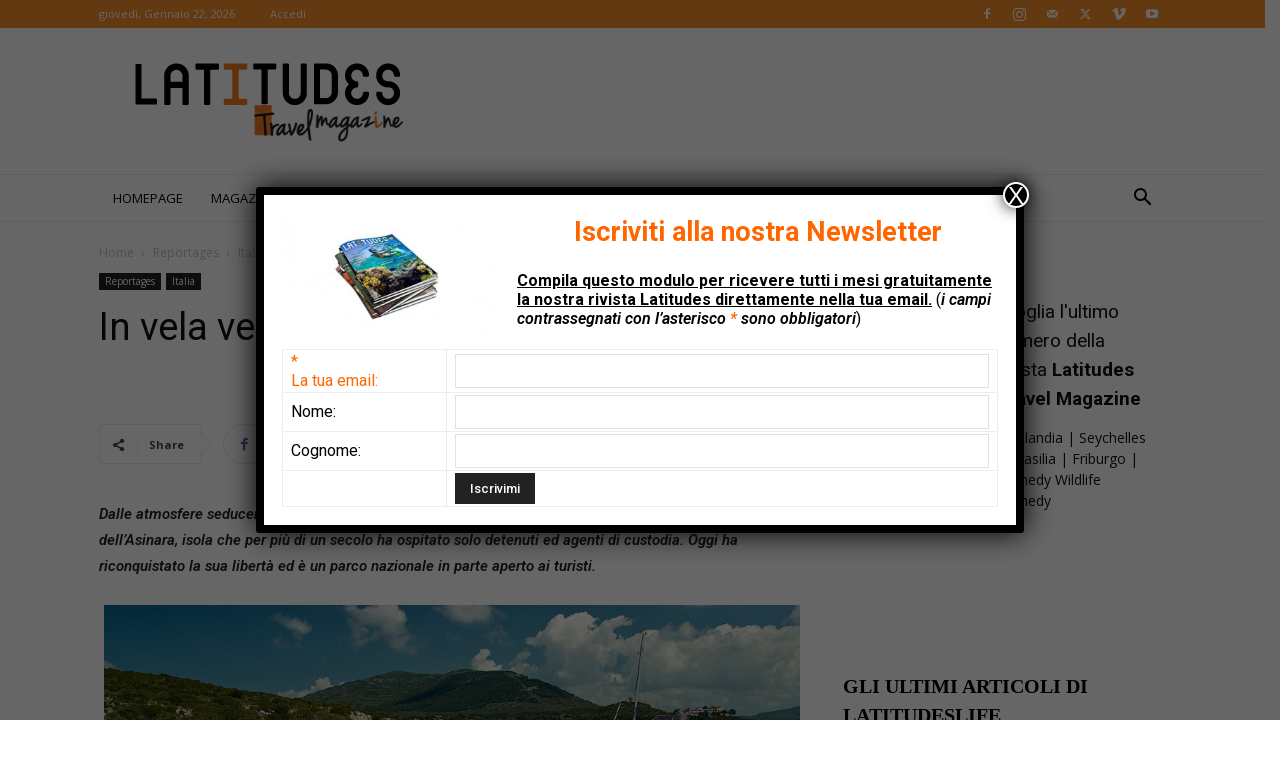

--- FILE ---
content_type: text/html; charset=UTF-8
request_url: https://www.latitudeslife.com/2020/06/in-vela-verso-lasinara/
body_size: 75332
content:
<!doctype html >
<!--[if IE 8]>    <html class="ie8" lang="en"> <![endif]-->
<!--[if IE 9]>    <html class="ie9" lang="en"> <![endif]-->
<!--[if gt IE 8]><!--> <html lang="it-IT"> <!--<![endif]-->
<head><meta charset="UTF-8" /><script>if(navigator.userAgent.match(/MSIE|Internet Explorer/i)||navigator.userAgent.match(/Trident\/7\..*?rv:11/i)){var href=document.location.href;if(!href.match(/[?&]nowprocket/)){if(href.indexOf("?")==-1){if(href.indexOf("#")==-1){document.location.href=href+"?nowprocket=1"}else{document.location.href=href.replace("#","?nowprocket=1#")}}else{if(href.indexOf("#")==-1){document.location.href=href+"&nowprocket=1"}else{document.location.href=href.replace("#","&nowprocket=1#")}}}}</script><script>(()=>{class RocketLazyLoadScripts{constructor(){this.v="2.0.4",this.userEvents=["keydown","keyup","mousedown","mouseup","mousemove","mouseover","mouseout","touchmove","touchstart","touchend","touchcancel","wheel","click","dblclick","input"],this.attributeEvents=["onblur","onclick","oncontextmenu","ondblclick","onfocus","onmousedown","onmouseenter","onmouseleave","onmousemove","onmouseout","onmouseover","onmouseup","onmousewheel","onscroll","onsubmit"]}async t(){this.i(),this.o(),/iP(ad|hone)/.test(navigator.userAgent)&&this.h(),this.u(),this.l(this),this.m(),this.k(this),this.p(this),this._(),await Promise.all([this.R(),this.L()]),this.lastBreath=Date.now(),this.S(this),this.P(),this.D(),this.O(),this.M(),await this.C(this.delayedScripts.normal),await this.C(this.delayedScripts.defer),await this.C(this.delayedScripts.async),await this.T(),await this.F(),await this.j(),await this.A(),window.dispatchEvent(new Event("rocket-allScriptsLoaded")),this.everythingLoaded=!0,this.lastTouchEnd&&await new Promise(t=>setTimeout(t,500-Date.now()+this.lastTouchEnd)),this.I(),this.H(),this.U(),this.W()}i(){this.CSPIssue=sessionStorage.getItem("rocketCSPIssue"),document.addEventListener("securitypolicyviolation",t=>{this.CSPIssue||"script-src-elem"!==t.violatedDirective||"data"!==t.blockedURI||(this.CSPIssue=!0,sessionStorage.setItem("rocketCSPIssue",!0))},{isRocket:!0})}o(){window.addEventListener("pageshow",t=>{this.persisted=t.persisted,this.realWindowLoadedFired=!0},{isRocket:!0}),window.addEventListener("pagehide",()=>{this.onFirstUserAction=null},{isRocket:!0})}h(){let t;function e(e){t=e}window.addEventListener("touchstart",e,{isRocket:!0}),window.addEventListener("touchend",function i(o){o.changedTouches[0]&&t.changedTouches[0]&&Math.abs(o.changedTouches[0].pageX-t.changedTouches[0].pageX)<10&&Math.abs(o.changedTouches[0].pageY-t.changedTouches[0].pageY)<10&&o.timeStamp-t.timeStamp<200&&(window.removeEventListener("touchstart",e,{isRocket:!0}),window.removeEventListener("touchend",i,{isRocket:!0}),"INPUT"===o.target.tagName&&"text"===o.target.type||(o.target.dispatchEvent(new TouchEvent("touchend",{target:o.target,bubbles:!0})),o.target.dispatchEvent(new MouseEvent("mouseover",{target:o.target,bubbles:!0})),o.target.dispatchEvent(new PointerEvent("click",{target:o.target,bubbles:!0,cancelable:!0,detail:1,clientX:o.changedTouches[0].clientX,clientY:o.changedTouches[0].clientY})),event.preventDefault()))},{isRocket:!0})}q(t){this.userActionTriggered||("mousemove"!==t.type||this.firstMousemoveIgnored?"keyup"===t.type||"mouseover"===t.type||"mouseout"===t.type||(this.userActionTriggered=!0,this.onFirstUserAction&&this.onFirstUserAction()):this.firstMousemoveIgnored=!0),"click"===t.type&&t.preventDefault(),t.stopPropagation(),t.stopImmediatePropagation(),"touchstart"===this.lastEvent&&"touchend"===t.type&&(this.lastTouchEnd=Date.now()),"click"===t.type&&(this.lastTouchEnd=0),this.lastEvent=t.type,t.composedPath&&t.composedPath()[0].getRootNode()instanceof ShadowRoot&&(t.rocketTarget=t.composedPath()[0]),this.savedUserEvents.push(t)}u(){this.savedUserEvents=[],this.userEventHandler=this.q.bind(this),this.userEvents.forEach(t=>window.addEventListener(t,this.userEventHandler,{passive:!1,isRocket:!0})),document.addEventListener("visibilitychange",this.userEventHandler,{isRocket:!0})}U(){this.userEvents.forEach(t=>window.removeEventListener(t,this.userEventHandler,{passive:!1,isRocket:!0})),document.removeEventListener("visibilitychange",this.userEventHandler,{isRocket:!0}),this.savedUserEvents.forEach(t=>{(t.rocketTarget||t.target).dispatchEvent(new window[t.constructor.name](t.type,t))})}m(){const t="return false",e=Array.from(this.attributeEvents,t=>"data-rocket-"+t),i="["+this.attributeEvents.join("],[")+"]",o="[data-rocket-"+this.attributeEvents.join("],[data-rocket-")+"]",s=(e,i,o)=>{o&&o!==t&&(e.setAttribute("data-rocket-"+i,o),e["rocket"+i]=new Function("event",o),e.setAttribute(i,t))};new MutationObserver(t=>{for(const n of t)"attributes"===n.type&&(n.attributeName.startsWith("data-rocket-")||this.everythingLoaded?n.attributeName.startsWith("data-rocket-")&&this.everythingLoaded&&this.N(n.target,n.attributeName.substring(12)):s(n.target,n.attributeName,n.target.getAttribute(n.attributeName))),"childList"===n.type&&n.addedNodes.forEach(t=>{if(t.nodeType===Node.ELEMENT_NODE)if(this.everythingLoaded)for(const i of[t,...t.querySelectorAll(o)])for(const t of i.getAttributeNames())e.includes(t)&&this.N(i,t.substring(12));else for(const e of[t,...t.querySelectorAll(i)])for(const t of e.getAttributeNames())this.attributeEvents.includes(t)&&s(e,t,e.getAttribute(t))})}).observe(document,{subtree:!0,childList:!0,attributeFilter:[...this.attributeEvents,...e]})}I(){this.attributeEvents.forEach(t=>{document.querySelectorAll("[data-rocket-"+t+"]").forEach(e=>{this.N(e,t)})})}N(t,e){const i=t.getAttribute("data-rocket-"+e);i&&(t.setAttribute(e,i),t.removeAttribute("data-rocket-"+e))}k(t){Object.defineProperty(HTMLElement.prototype,"onclick",{get(){return this.rocketonclick||null},set(e){this.rocketonclick=e,this.setAttribute(t.everythingLoaded?"onclick":"data-rocket-onclick","this.rocketonclick(event)")}})}S(t){function e(e,i){let o=e[i];e[i]=null,Object.defineProperty(e,i,{get:()=>o,set(s){t.everythingLoaded?o=s:e["rocket"+i]=o=s}})}e(document,"onreadystatechange"),e(window,"onload"),e(window,"onpageshow");try{Object.defineProperty(document,"readyState",{get:()=>t.rocketReadyState,set(e){t.rocketReadyState=e},configurable:!0}),document.readyState="loading"}catch(t){console.log("WPRocket DJE readyState conflict, bypassing")}}l(t){this.originalAddEventListener=EventTarget.prototype.addEventListener,this.originalRemoveEventListener=EventTarget.prototype.removeEventListener,this.savedEventListeners=[],EventTarget.prototype.addEventListener=function(e,i,o){o&&o.isRocket||!t.B(e,this)&&!t.userEvents.includes(e)||t.B(e,this)&&!t.userActionTriggered||e.startsWith("rocket-")||t.everythingLoaded?t.originalAddEventListener.call(this,e,i,o):(t.savedEventListeners.push({target:this,remove:!1,type:e,func:i,options:o}),"mouseenter"!==e&&"mouseleave"!==e||t.originalAddEventListener.call(this,e,t.savedUserEvents.push,o))},EventTarget.prototype.removeEventListener=function(e,i,o){o&&o.isRocket||!t.B(e,this)&&!t.userEvents.includes(e)||t.B(e,this)&&!t.userActionTriggered||e.startsWith("rocket-")||t.everythingLoaded?t.originalRemoveEventListener.call(this,e,i,o):t.savedEventListeners.push({target:this,remove:!0,type:e,func:i,options:o})}}J(t,e){this.savedEventListeners=this.savedEventListeners.filter(i=>{let o=i.type,s=i.target||window;return e!==o||t!==s||(this.B(o,s)&&(i.type="rocket-"+o),this.$(i),!1)})}H(){EventTarget.prototype.addEventListener=this.originalAddEventListener,EventTarget.prototype.removeEventListener=this.originalRemoveEventListener,this.savedEventListeners.forEach(t=>this.$(t))}$(t){t.remove?this.originalRemoveEventListener.call(t.target,t.type,t.func,t.options):this.originalAddEventListener.call(t.target,t.type,t.func,t.options)}p(t){let e;function i(e){return t.everythingLoaded?e:e.split(" ").map(t=>"load"===t||t.startsWith("load.")?"rocket-jquery-load":t).join(" ")}function o(o){function s(e){const s=o.fn[e];o.fn[e]=o.fn.init.prototype[e]=function(){return this[0]===window&&t.userActionTriggered&&("string"==typeof arguments[0]||arguments[0]instanceof String?arguments[0]=i(arguments[0]):"object"==typeof arguments[0]&&Object.keys(arguments[0]).forEach(t=>{const e=arguments[0][t];delete arguments[0][t],arguments[0][i(t)]=e})),s.apply(this,arguments),this}}if(o&&o.fn&&!t.allJQueries.includes(o)){const e={DOMContentLoaded:[],"rocket-DOMContentLoaded":[]};for(const t in e)document.addEventListener(t,()=>{e[t].forEach(t=>t())},{isRocket:!0});o.fn.ready=o.fn.init.prototype.ready=function(i){function s(){parseInt(o.fn.jquery)>2?setTimeout(()=>i.bind(document)(o)):i.bind(document)(o)}return"function"==typeof i&&(t.realDomReadyFired?!t.userActionTriggered||t.fauxDomReadyFired?s():e["rocket-DOMContentLoaded"].push(s):e.DOMContentLoaded.push(s)),o([])},s("on"),s("one"),s("off"),t.allJQueries.push(o)}e=o}t.allJQueries=[],o(window.jQuery),Object.defineProperty(window,"jQuery",{get:()=>e,set(t){o(t)}})}P(){const t=new Map;document.write=document.writeln=function(e){const i=document.currentScript,o=document.createRange(),s=i.parentElement;let n=t.get(i);void 0===n&&(n=i.nextSibling,t.set(i,n));const c=document.createDocumentFragment();o.setStart(c,0),c.appendChild(o.createContextualFragment(e)),s.insertBefore(c,n)}}async R(){return new Promise(t=>{this.userActionTriggered?t():this.onFirstUserAction=t})}async L(){return new Promise(t=>{document.addEventListener("DOMContentLoaded",()=>{this.realDomReadyFired=!0,t()},{isRocket:!0})})}async j(){return this.realWindowLoadedFired?Promise.resolve():new Promise(t=>{window.addEventListener("load",t,{isRocket:!0})})}M(){this.pendingScripts=[];this.scriptsMutationObserver=new MutationObserver(t=>{for(const e of t)e.addedNodes.forEach(t=>{"SCRIPT"!==t.tagName||t.noModule||t.isWPRocket||this.pendingScripts.push({script:t,promise:new Promise(e=>{const i=()=>{const i=this.pendingScripts.findIndex(e=>e.script===t);i>=0&&this.pendingScripts.splice(i,1),e()};t.addEventListener("load",i,{isRocket:!0}),t.addEventListener("error",i,{isRocket:!0}),setTimeout(i,1e3)})})})}),this.scriptsMutationObserver.observe(document,{childList:!0,subtree:!0})}async F(){await this.X(),this.pendingScripts.length?(await this.pendingScripts[0].promise,await this.F()):this.scriptsMutationObserver.disconnect()}D(){this.delayedScripts={normal:[],async:[],defer:[]},document.querySelectorAll("script[type$=rocketlazyloadscript]").forEach(t=>{t.hasAttribute("data-rocket-src")?t.hasAttribute("async")&&!1!==t.async?this.delayedScripts.async.push(t):t.hasAttribute("defer")&&!1!==t.defer||"module"===t.getAttribute("data-rocket-type")?this.delayedScripts.defer.push(t):this.delayedScripts.normal.push(t):this.delayedScripts.normal.push(t)})}async _(){await this.L();let t=[];document.querySelectorAll("script[type$=rocketlazyloadscript][data-rocket-src]").forEach(e=>{let i=e.getAttribute("data-rocket-src");if(i&&!i.startsWith("data:")){i.startsWith("//")&&(i=location.protocol+i);try{const o=new URL(i).origin;o!==location.origin&&t.push({src:o,crossOrigin:e.crossOrigin||"module"===e.getAttribute("data-rocket-type")})}catch(t){}}}),t=[...new Map(t.map(t=>[JSON.stringify(t),t])).values()],this.Y(t,"preconnect")}async G(t){if(await this.K(),!0!==t.noModule||!("noModule"in HTMLScriptElement.prototype))return new Promise(e=>{let i;function o(){(i||t).setAttribute("data-rocket-status","executed"),e()}try{if(navigator.userAgent.includes("Firefox/")||""===navigator.vendor||this.CSPIssue)i=document.createElement("script"),[...t.attributes].forEach(t=>{let e=t.nodeName;"type"!==e&&("data-rocket-type"===e&&(e="type"),"data-rocket-src"===e&&(e="src"),i.setAttribute(e,t.nodeValue))}),t.text&&(i.text=t.text),t.nonce&&(i.nonce=t.nonce),i.hasAttribute("src")?(i.addEventListener("load",o,{isRocket:!0}),i.addEventListener("error",()=>{i.setAttribute("data-rocket-status","failed-network"),e()},{isRocket:!0}),setTimeout(()=>{i.isConnected||e()},1)):(i.text=t.text,o()),i.isWPRocket=!0,t.parentNode.replaceChild(i,t);else{const i=t.getAttribute("data-rocket-type"),s=t.getAttribute("data-rocket-src");i?(t.type=i,t.removeAttribute("data-rocket-type")):t.removeAttribute("type"),t.addEventListener("load",o,{isRocket:!0}),t.addEventListener("error",i=>{this.CSPIssue&&i.target.src.startsWith("data:")?(console.log("WPRocket: CSP fallback activated"),t.removeAttribute("src"),this.G(t).then(e)):(t.setAttribute("data-rocket-status","failed-network"),e())},{isRocket:!0}),s?(t.fetchPriority="high",t.removeAttribute("data-rocket-src"),t.src=s):t.src="data:text/javascript;base64,"+window.btoa(unescape(encodeURIComponent(t.text)))}}catch(i){t.setAttribute("data-rocket-status","failed-transform"),e()}});t.setAttribute("data-rocket-status","skipped")}async C(t){const e=t.shift();return e?(e.isConnected&&await this.G(e),this.C(t)):Promise.resolve()}O(){this.Y([...this.delayedScripts.normal,...this.delayedScripts.defer,...this.delayedScripts.async],"preload")}Y(t,e){this.trash=this.trash||[];let i=!0;var o=document.createDocumentFragment();t.forEach(t=>{const s=t.getAttribute&&t.getAttribute("data-rocket-src")||t.src;if(s&&!s.startsWith("data:")){const n=document.createElement("link");n.href=s,n.rel=e,"preconnect"!==e&&(n.as="script",n.fetchPriority=i?"high":"low"),t.getAttribute&&"module"===t.getAttribute("data-rocket-type")&&(n.crossOrigin=!0),t.crossOrigin&&(n.crossOrigin=t.crossOrigin),t.integrity&&(n.integrity=t.integrity),t.nonce&&(n.nonce=t.nonce),o.appendChild(n),this.trash.push(n),i=!1}}),document.head.appendChild(o)}W(){this.trash.forEach(t=>t.remove())}async T(){try{document.readyState="interactive"}catch(t){}this.fauxDomReadyFired=!0;try{await this.K(),this.J(document,"readystatechange"),document.dispatchEvent(new Event("rocket-readystatechange")),await this.K(),document.rocketonreadystatechange&&document.rocketonreadystatechange(),await this.K(),this.J(document,"DOMContentLoaded"),document.dispatchEvent(new Event("rocket-DOMContentLoaded")),await this.K(),this.J(window,"DOMContentLoaded"),window.dispatchEvent(new Event("rocket-DOMContentLoaded"))}catch(t){console.error(t)}}async A(){try{document.readyState="complete"}catch(t){}try{await this.K(),this.J(document,"readystatechange"),document.dispatchEvent(new Event("rocket-readystatechange")),await this.K(),document.rocketonreadystatechange&&document.rocketonreadystatechange(),await this.K(),this.J(window,"load"),window.dispatchEvent(new Event("rocket-load")),await this.K(),window.rocketonload&&window.rocketonload(),await this.K(),this.allJQueries.forEach(t=>t(window).trigger("rocket-jquery-load")),await this.K(),this.J(window,"pageshow");const t=new Event("rocket-pageshow");t.persisted=this.persisted,window.dispatchEvent(t),await this.K(),window.rocketonpageshow&&window.rocketonpageshow({persisted:this.persisted})}catch(t){console.error(t)}}async K(){Date.now()-this.lastBreath>45&&(await this.X(),this.lastBreath=Date.now())}async X(){return document.hidden?new Promise(t=>setTimeout(t)):new Promise(t=>requestAnimationFrame(t))}B(t,e){return e===document&&"readystatechange"===t||(e===document&&"DOMContentLoaded"===t||(e===window&&"DOMContentLoaded"===t||(e===window&&"load"===t||e===window&&"pageshow"===t)))}static run(){(new RocketLazyLoadScripts).t()}}RocketLazyLoadScripts.run()})();</script>
    <title>In vela verso l’Asinara - Latitudes</title>
<link data-rocket-preload as="style" href="https://fonts.googleapis.com/css?family=Open%20Sans%3A400%2C600%2C700%2C600italic%2C700italic%7CRoboto%3A400%2C500%2C700%2C600%2C600italic%2C700italic&#038;display=swap" rel="preload">
<link href="https://fonts.googleapis.com/css?family=Open%20Sans%3A400%2C600%2C700%2C600italic%2C700italic%7CRoboto%3A400%2C500%2C700%2C600%2C600italic%2C700italic&#038;display=swap" media="print" onload="this.media=&#039;all&#039;" rel="stylesheet">
<noscript data-wpr-hosted-gf-parameters=""><link rel="stylesheet" href="https://fonts.googleapis.com/css?family=Open%20Sans%3A400%2C600%2C700%2C600italic%2C700italic%7CRoboto%3A400%2C500%2C700%2C600%2C600italic%2C700italic&#038;display=swap"></noscript>
    
    <meta name="viewport" content="width=device-width, initial-scale=1.0">
    <link rel="pingback" href="https://www.latitudeslife.com/xmlrpc.php" />
    <meta name='robots' content='index, follow, max-image-preview:large, max-snippet:-1, max-video-preview:-1' />
<link rel="icon" type="image/png" href="https://www.latitudeslife.com/wp-content/uploads/favicon-latitudes-latitudeslife-viaggi-travel.ico">
	<!-- This site is optimized with the Yoast SEO Premium plugin v26.7 (Yoast SEO v26.7) - https://yoast.com/wordpress/plugins/seo/ -->
	<link rel="canonical" href="https://www.latitudeslife.com/2020/06/in-vela-verso-lasinara/" />
	<meta property="og:locale" content="it_IT" />
	<meta property="og:type" content="article" />
	<meta property="og:title" content="In vela verso l’Asinara" />
	<meta property="og:description" content="Dalle atmosfere seducenti di Alghero costeggiando la Riviera del Corallo fino alla natura selvaggia dell’Asinara, isola che per più di un secolo ha ospitato solo detenuti ed agenti di custodia. Oggi ha riconquistato la sua libertà ed è un parco nazionale in parte aperto ai turisti. Poche città in Sardegna si affacciano sul mare con [&hellip;]" />
	<meta property="og:url" content="https://www.latitudeslife.com/2020/06/in-vela-verso-lasinara/" />
	<meta property="og:site_name" content="Latitudes" />
	<meta property="article:publisher" content="https://www.facebook.com/latitudeslife" />
	<meta property="article:published_time" content="2020-06-06T07:00:12+00:00" />
	<meta property="article:modified_time" content="2020-06-06T11:25:37+00:00" />
	<meta property="og:image" content="https://www.latitudeslife.com/wp-content/uploads/Asinara.jpg" />
	<meta property="og:image:width" content="926" />
	<meta property="og:image:height" content="692" />
	<meta property="og:image:type" content="image/jpeg" />
	<meta name="author" content="Eugenio Bersani" />
	<meta name="twitter:card" content="summary_large_image" />
	<meta name="twitter:label1" content="Scritto da" />
	<meta name="twitter:data1" content="Eugenio Bersani" />
	<meta name="twitter:label2" content="Tempo di lettura stimato" />
	<meta name="twitter:data2" content="6 minuti" />
	<script type="application/ld+json" class="yoast-schema-graph">{"@context":"https://schema.org","@graph":[{"@type":"Article","@id":"https://www.latitudeslife.com/2020/06/in-vela-verso-lasinara/#article","isPartOf":{"@id":"https://www.latitudeslife.com/2020/06/in-vela-verso-lasinara/"},"author":{"name":"Eugenio Bersani","@id":"https://www.latitudeslife.com/#/schema/person/981184189c03d903d22bab6a67815de7"},"headline":"In vela verso l’Asinara","datePublished":"2020-06-06T07:00:12+00:00","dateModified":"2020-06-06T11:25:37+00:00","mainEntityOfPage":{"@id":"https://www.latitudeslife.com/2020/06/in-vela-verso-lasinara/"},"wordCount":1266,"publisher":{"@id":"https://www.latitudeslife.com/#organization"},"image":{"@id":"https://www.latitudeslife.com/2020/06/in-vela-verso-lasinara/#primaryimage"},"thumbnailUrl":"https://www.latitudeslife.com/wp-content/uploads/Asinara.jpg","keywords":["alghero","asinara","sardegna"],"articleSection":["Italia","Reportages"],"inLanguage":"it-IT"},{"@type":"WebPage","@id":"https://www.latitudeslife.com/2020/06/in-vela-verso-lasinara/","url":"https://www.latitudeslife.com/2020/06/in-vela-verso-lasinara/","name":"In vela verso l’Asinara - Latitudes","isPartOf":{"@id":"https://www.latitudeslife.com/#website"},"primaryImageOfPage":{"@id":"https://www.latitudeslife.com/2020/06/in-vela-verso-lasinara/#primaryimage"},"image":{"@id":"https://www.latitudeslife.com/2020/06/in-vela-verso-lasinara/#primaryimage"},"thumbnailUrl":"https://www.latitudeslife.com/wp-content/uploads/Asinara.jpg","datePublished":"2020-06-06T07:00:12+00:00","dateModified":"2020-06-06T11:25:37+00:00","breadcrumb":{"@id":"https://www.latitudeslife.com/2020/06/in-vela-verso-lasinara/#breadcrumb"},"inLanguage":"it-IT","potentialAction":[{"@type":"ReadAction","target":["https://www.latitudeslife.com/2020/06/in-vela-verso-lasinara/"]}]},{"@type":"ImageObject","inLanguage":"it-IT","@id":"https://www.latitudeslife.com/2020/06/in-vela-verso-lasinara/#primaryimage","url":"https://www.latitudeslife.com/wp-content/uploads/Asinara.jpg","contentUrl":"https://www.latitudeslife.com/wp-content/uploads/Asinara.jpg","width":926,"height":692},{"@type":"BreadcrumbList","@id":"https://www.latitudeslife.com/2020/06/in-vela-verso-lasinara/#breadcrumb","itemListElement":[{"@type":"ListItem","position":1,"name":"Home","item":"https://www.latitudeslife.com/"},{"@type":"ListItem","position":2,"name":"In vela verso l’Asinara"}]},{"@type":"WebSite","@id":"https://www.latitudeslife.com/#website","url":"https://www.latitudeslife.com/","name":"Rivista di viaggi Latitudes","description":"Travel Magazine","publisher":{"@id":"https://www.latitudeslife.com/#organization"},"potentialAction":[{"@type":"SearchAction","target":{"@type":"EntryPoint","urlTemplate":"https://www.latitudeslife.com/?s={search_term_string}"},"query-input":{"@type":"PropertyValueSpecification","valueRequired":true,"valueName":"search_term_string"}}],"inLanguage":"it-IT"},{"@type":"Organization","@id":"https://www.latitudeslife.com/#organization","name":"Latitudes","url":"https://www.latitudeslife.com/","logo":{"@type":"ImageObject","inLanguage":"it-IT","@id":"https://www.latitudeslife.com/#/schema/logo/image/","url":"https://www.latitudeslife.com/wp-content/uploads/retina-logo-544-x-180px-.png","contentUrl":"https://www.latitudeslife.com/wp-content/uploads/retina-logo-544-x-180px-.png","width":272,"height":90,"caption":"Latitudes"},"image":{"@id":"https://www.latitudeslife.com/#/schema/logo/image/"},"sameAs":["https://www.facebook.com/latitudeslife"]},{"@type":"Person","@id":"https://www.latitudeslife.com/#/schema/person/981184189c03d903d22bab6a67815de7","name":"Eugenio Bersani","image":{"@type":"ImageObject","inLanguage":"it-IT","@id":"https://www.latitudeslife.com/#/schema/person/image/","url":"https://secure.gravatar.com/avatar/c2308a0beb33dede194e8ecf4bcfde4882a1e9c1dd57e70dbb949974107a510c?s=96&d=mm&r=g","contentUrl":"https://secure.gravatar.com/avatar/c2308a0beb33dede194e8ecf4bcfde4882a1e9c1dd57e70dbb949974107a510c?s=96&d=mm&r=g","caption":"Eugenio Bersani"},"url":"https://www.latitudeslife.com/author/eugenio/"}]}</script>
	<!-- / Yoast SEO Premium plugin. -->


<link rel='dns-prefetch' href='//www.googletagmanager.com' />
<link rel='dns-prefetch' href='//fonts.googleapis.com' />
<link href='https://fonts.gstatic.com' crossorigin rel='preconnect' />
<link rel="alternate" type="application/rss+xml" title="Latitudes &raquo; Feed" href="https://www.latitudeslife.com/feed/" />
<link rel="alternate" title="oEmbed (JSON)" type="application/json+oembed" href="https://www.latitudeslife.com/wp-json/oembed/1.0/embed?url=https%3A%2F%2Fwww.latitudeslife.com%2F2020%2F06%2Fin-vela-verso-lasinara%2F" />
<link rel="alternate" title="oEmbed (XML)" type="text/xml+oembed" href="https://www.latitudeslife.com/wp-json/oembed/1.0/embed?url=https%3A%2F%2Fwww.latitudeslife.com%2F2020%2F06%2Fin-vela-verso-lasinara%2F&#038;format=xml" />
<style id='wp-img-auto-sizes-contain-inline-css' type='text/css'>
img:is([sizes=auto i],[sizes^="auto," i]){contain-intrinsic-size:3000px 1500px}
/*# sourceURL=wp-img-auto-sizes-contain-inline-css */
</style>
<style id='wp-emoji-styles-inline-css' type='text/css'>

	img.wp-smiley, img.emoji {
		display: inline !important;
		border: none !important;
		box-shadow: none !important;
		height: 1em !important;
		width: 1em !important;
		margin: 0 0.07em !important;
		vertical-align: -0.1em !important;
		background: none !important;
		padding: 0 !important;
	}
/*# sourceURL=wp-emoji-styles-inline-css */
</style>
<style id='wp-block-library-inline-css' type='text/css'>
:root{--wp-block-synced-color:#7a00df;--wp-block-synced-color--rgb:122,0,223;--wp-bound-block-color:var(--wp-block-synced-color);--wp-editor-canvas-background:#ddd;--wp-admin-theme-color:#007cba;--wp-admin-theme-color--rgb:0,124,186;--wp-admin-theme-color-darker-10:#006ba1;--wp-admin-theme-color-darker-10--rgb:0,107,160.5;--wp-admin-theme-color-darker-20:#005a87;--wp-admin-theme-color-darker-20--rgb:0,90,135;--wp-admin-border-width-focus:2px}@media (min-resolution:192dpi){:root{--wp-admin-border-width-focus:1.5px}}.wp-element-button{cursor:pointer}:root .has-very-light-gray-background-color{background-color:#eee}:root .has-very-dark-gray-background-color{background-color:#313131}:root .has-very-light-gray-color{color:#eee}:root .has-very-dark-gray-color{color:#313131}:root .has-vivid-green-cyan-to-vivid-cyan-blue-gradient-background{background:linear-gradient(135deg,#00d084,#0693e3)}:root .has-purple-crush-gradient-background{background:linear-gradient(135deg,#34e2e4,#4721fb 50%,#ab1dfe)}:root .has-hazy-dawn-gradient-background{background:linear-gradient(135deg,#faaca8,#dad0ec)}:root .has-subdued-olive-gradient-background{background:linear-gradient(135deg,#fafae1,#67a671)}:root .has-atomic-cream-gradient-background{background:linear-gradient(135deg,#fdd79a,#004a59)}:root .has-nightshade-gradient-background{background:linear-gradient(135deg,#330968,#31cdcf)}:root .has-midnight-gradient-background{background:linear-gradient(135deg,#020381,#2874fc)}:root{--wp--preset--font-size--normal:16px;--wp--preset--font-size--huge:42px}.has-regular-font-size{font-size:1em}.has-larger-font-size{font-size:2.625em}.has-normal-font-size{font-size:var(--wp--preset--font-size--normal)}.has-huge-font-size{font-size:var(--wp--preset--font-size--huge)}.has-text-align-center{text-align:center}.has-text-align-left{text-align:left}.has-text-align-right{text-align:right}.has-fit-text{white-space:nowrap!important}#end-resizable-editor-section{display:none}.aligncenter{clear:both}.items-justified-left{justify-content:flex-start}.items-justified-center{justify-content:center}.items-justified-right{justify-content:flex-end}.items-justified-space-between{justify-content:space-between}.screen-reader-text{border:0;clip-path:inset(50%);height:1px;margin:-1px;overflow:hidden;padding:0;position:absolute;width:1px;word-wrap:normal!important}.screen-reader-text:focus{background-color:#ddd;clip-path:none;color:#444;display:block;font-size:1em;height:auto;left:5px;line-height:normal;padding:15px 23px 14px;text-decoration:none;top:5px;width:auto;z-index:100000}html :where(.has-border-color){border-style:solid}html :where([style*=border-top-color]){border-top-style:solid}html :where([style*=border-right-color]){border-right-style:solid}html :where([style*=border-bottom-color]){border-bottom-style:solid}html :where([style*=border-left-color]){border-left-style:solid}html :where([style*=border-width]){border-style:solid}html :where([style*=border-top-width]){border-top-style:solid}html :where([style*=border-right-width]){border-right-style:solid}html :where([style*=border-bottom-width]){border-bottom-style:solid}html :where([style*=border-left-width]){border-left-style:solid}html :where(img[class*=wp-image-]){height:auto;max-width:100%}:where(figure){margin:0 0 1em}html :where(.is-position-sticky){--wp-admin--admin-bar--position-offset:var(--wp-admin--admin-bar--height,0px)}@media screen and (max-width:600px){html :where(.is-position-sticky){--wp-admin--admin-bar--position-offset:0px}}

/*# sourceURL=wp-block-library-inline-css */
</style><style id='wp-block-heading-inline-css' type='text/css'>
h1:where(.wp-block-heading).has-background,h2:where(.wp-block-heading).has-background,h3:where(.wp-block-heading).has-background,h4:where(.wp-block-heading).has-background,h5:where(.wp-block-heading).has-background,h6:where(.wp-block-heading).has-background{padding:1.25em 2.375em}h1.has-text-align-left[style*=writing-mode]:where([style*=vertical-lr]),h1.has-text-align-right[style*=writing-mode]:where([style*=vertical-rl]),h2.has-text-align-left[style*=writing-mode]:where([style*=vertical-lr]),h2.has-text-align-right[style*=writing-mode]:where([style*=vertical-rl]),h3.has-text-align-left[style*=writing-mode]:where([style*=vertical-lr]),h3.has-text-align-right[style*=writing-mode]:where([style*=vertical-rl]),h4.has-text-align-left[style*=writing-mode]:where([style*=vertical-lr]),h4.has-text-align-right[style*=writing-mode]:where([style*=vertical-rl]),h5.has-text-align-left[style*=writing-mode]:where([style*=vertical-lr]),h5.has-text-align-right[style*=writing-mode]:where([style*=vertical-rl]),h6.has-text-align-left[style*=writing-mode]:where([style*=vertical-lr]),h6.has-text-align-right[style*=writing-mode]:where([style*=vertical-rl]){rotate:180deg}
/*# sourceURL=https://www.latitudeslife.com/wp-includes/blocks/heading/style.min.css */
</style>
<style id='wp-block-media-text-inline-css' type='text/css'>
.wp-block-media-text{box-sizing:border-box;
  /*!rtl:begin:ignore*/direction:ltr;
  /*!rtl:end:ignore*/display:grid;grid-template-columns:50% 1fr;grid-template-rows:auto}.wp-block-media-text.has-media-on-the-right{grid-template-columns:1fr 50%}.wp-block-media-text.is-vertically-aligned-top>.wp-block-media-text__content,.wp-block-media-text.is-vertically-aligned-top>.wp-block-media-text__media{align-self:start}.wp-block-media-text.is-vertically-aligned-center>.wp-block-media-text__content,.wp-block-media-text.is-vertically-aligned-center>.wp-block-media-text__media,.wp-block-media-text>.wp-block-media-text__content,.wp-block-media-text>.wp-block-media-text__media{align-self:center}.wp-block-media-text.is-vertically-aligned-bottom>.wp-block-media-text__content,.wp-block-media-text.is-vertically-aligned-bottom>.wp-block-media-text__media{align-self:end}.wp-block-media-text>.wp-block-media-text__media{
  /*!rtl:begin:ignore*/grid-column:1;grid-row:1;
  /*!rtl:end:ignore*/margin:0}.wp-block-media-text>.wp-block-media-text__content{direction:ltr;
  /*!rtl:begin:ignore*/grid-column:2;grid-row:1;
  /*!rtl:end:ignore*/padding:0 8%;word-break:break-word}.wp-block-media-text.has-media-on-the-right>.wp-block-media-text__media{
  /*!rtl:begin:ignore*/grid-column:2;grid-row:1
  /*!rtl:end:ignore*/}.wp-block-media-text.has-media-on-the-right>.wp-block-media-text__content{
  /*!rtl:begin:ignore*/grid-column:1;grid-row:1
  /*!rtl:end:ignore*/}.wp-block-media-text__media a{display:block}.wp-block-media-text__media img,.wp-block-media-text__media video{height:auto;max-width:unset;vertical-align:middle;width:100%}.wp-block-media-text.is-image-fill>.wp-block-media-text__media{background-size:cover;height:100%;min-height:250px}.wp-block-media-text.is-image-fill>.wp-block-media-text__media>a{display:block;height:100%}.wp-block-media-text.is-image-fill>.wp-block-media-text__media img{height:1px;margin:-1px;overflow:hidden;padding:0;position:absolute;width:1px;clip:rect(0,0,0,0);border:0}.wp-block-media-text.is-image-fill-element>.wp-block-media-text__media{height:100%;min-height:250px}.wp-block-media-text.is-image-fill-element>.wp-block-media-text__media>a{display:block;height:100%}.wp-block-media-text.is-image-fill-element>.wp-block-media-text__media img{height:100%;object-fit:cover;width:100%}@media (max-width:600px){.wp-block-media-text.is-stacked-on-mobile{grid-template-columns:100%!important}.wp-block-media-text.is-stacked-on-mobile>.wp-block-media-text__media{grid-column:1;grid-row:1}.wp-block-media-text.is-stacked-on-mobile>.wp-block-media-text__content{grid-column:1;grid-row:2}}
/*# sourceURL=https://www.latitudeslife.com/wp-includes/blocks/media-text/style.min.css */
</style>
<style id='wp-block-group-inline-css' type='text/css'>
.wp-block-group{box-sizing:border-box}:where(.wp-block-group.wp-block-group-is-layout-constrained){position:relative}
/*# sourceURL=https://www.latitudeslife.com/wp-includes/blocks/group/style.min.css */
</style>
<style id='wp-block-paragraph-inline-css' type='text/css'>
.is-small-text{font-size:.875em}.is-regular-text{font-size:1em}.is-large-text{font-size:2.25em}.is-larger-text{font-size:3em}.has-drop-cap:not(:focus):first-letter{float:left;font-size:8.4em;font-style:normal;font-weight:100;line-height:.68;margin:.05em .1em 0 0;text-transform:uppercase}body.rtl .has-drop-cap:not(:focus):first-letter{float:none;margin-left:.1em}p.has-drop-cap.has-background{overflow:hidden}:root :where(p.has-background){padding:1.25em 2.375em}:where(p.has-text-color:not(.has-link-color)) a{color:inherit}p.has-text-align-left[style*="writing-mode:vertical-lr"],p.has-text-align-right[style*="writing-mode:vertical-rl"]{rotate:180deg}
/*# sourceURL=https://www.latitudeslife.com/wp-includes/blocks/paragraph/style.min.css */
</style>
<style id='global-styles-inline-css' type='text/css'>
:root{--wp--preset--aspect-ratio--square: 1;--wp--preset--aspect-ratio--4-3: 4/3;--wp--preset--aspect-ratio--3-4: 3/4;--wp--preset--aspect-ratio--3-2: 3/2;--wp--preset--aspect-ratio--2-3: 2/3;--wp--preset--aspect-ratio--16-9: 16/9;--wp--preset--aspect-ratio--9-16: 9/16;--wp--preset--color--black: #000000;--wp--preset--color--cyan-bluish-gray: #abb8c3;--wp--preset--color--white: #ffffff;--wp--preset--color--pale-pink: #f78da7;--wp--preset--color--vivid-red: #cf2e2e;--wp--preset--color--luminous-vivid-orange: #ff6900;--wp--preset--color--luminous-vivid-amber: #fcb900;--wp--preset--color--light-green-cyan: #7bdcb5;--wp--preset--color--vivid-green-cyan: #00d084;--wp--preset--color--pale-cyan-blue: #8ed1fc;--wp--preset--color--vivid-cyan-blue: #0693e3;--wp--preset--color--vivid-purple: #9b51e0;--wp--preset--gradient--vivid-cyan-blue-to-vivid-purple: linear-gradient(135deg,rgb(6,147,227) 0%,rgb(155,81,224) 100%);--wp--preset--gradient--light-green-cyan-to-vivid-green-cyan: linear-gradient(135deg,rgb(122,220,180) 0%,rgb(0,208,130) 100%);--wp--preset--gradient--luminous-vivid-amber-to-luminous-vivid-orange: linear-gradient(135deg,rgb(252,185,0) 0%,rgb(255,105,0) 100%);--wp--preset--gradient--luminous-vivid-orange-to-vivid-red: linear-gradient(135deg,rgb(255,105,0) 0%,rgb(207,46,46) 100%);--wp--preset--gradient--very-light-gray-to-cyan-bluish-gray: linear-gradient(135deg,rgb(238,238,238) 0%,rgb(169,184,195) 100%);--wp--preset--gradient--cool-to-warm-spectrum: linear-gradient(135deg,rgb(74,234,220) 0%,rgb(151,120,209) 20%,rgb(207,42,186) 40%,rgb(238,44,130) 60%,rgb(251,105,98) 80%,rgb(254,248,76) 100%);--wp--preset--gradient--blush-light-purple: linear-gradient(135deg,rgb(255,206,236) 0%,rgb(152,150,240) 100%);--wp--preset--gradient--blush-bordeaux: linear-gradient(135deg,rgb(254,205,165) 0%,rgb(254,45,45) 50%,rgb(107,0,62) 100%);--wp--preset--gradient--luminous-dusk: linear-gradient(135deg,rgb(255,203,112) 0%,rgb(199,81,192) 50%,rgb(65,88,208) 100%);--wp--preset--gradient--pale-ocean: linear-gradient(135deg,rgb(255,245,203) 0%,rgb(182,227,212) 50%,rgb(51,167,181) 100%);--wp--preset--gradient--electric-grass: linear-gradient(135deg,rgb(202,248,128) 0%,rgb(113,206,126) 100%);--wp--preset--gradient--midnight: linear-gradient(135deg,rgb(2,3,129) 0%,rgb(40,116,252) 100%);--wp--preset--font-size--small: 11px;--wp--preset--font-size--medium: 20px;--wp--preset--font-size--large: 32px;--wp--preset--font-size--x-large: 42px;--wp--preset--font-size--regular: 15px;--wp--preset--font-size--larger: 50px;--wp--preset--spacing--20: 0.44rem;--wp--preset--spacing--30: 0.67rem;--wp--preset--spacing--40: 1rem;--wp--preset--spacing--50: 1.5rem;--wp--preset--spacing--60: 2.25rem;--wp--preset--spacing--70: 3.38rem;--wp--preset--spacing--80: 5.06rem;--wp--preset--shadow--natural: 6px 6px 9px rgba(0, 0, 0, 0.2);--wp--preset--shadow--deep: 12px 12px 50px rgba(0, 0, 0, 0.4);--wp--preset--shadow--sharp: 6px 6px 0px rgba(0, 0, 0, 0.2);--wp--preset--shadow--outlined: 6px 6px 0px -3px rgb(255, 255, 255), 6px 6px rgb(0, 0, 0);--wp--preset--shadow--crisp: 6px 6px 0px rgb(0, 0, 0);}:where(.is-layout-flex){gap: 0.5em;}:where(.is-layout-grid){gap: 0.5em;}body .is-layout-flex{display: flex;}.is-layout-flex{flex-wrap: wrap;align-items: center;}.is-layout-flex > :is(*, div){margin: 0;}body .is-layout-grid{display: grid;}.is-layout-grid > :is(*, div){margin: 0;}:where(.wp-block-columns.is-layout-flex){gap: 2em;}:where(.wp-block-columns.is-layout-grid){gap: 2em;}:where(.wp-block-post-template.is-layout-flex){gap: 1.25em;}:where(.wp-block-post-template.is-layout-grid){gap: 1.25em;}.has-black-color{color: var(--wp--preset--color--black) !important;}.has-cyan-bluish-gray-color{color: var(--wp--preset--color--cyan-bluish-gray) !important;}.has-white-color{color: var(--wp--preset--color--white) !important;}.has-pale-pink-color{color: var(--wp--preset--color--pale-pink) !important;}.has-vivid-red-color{color: var(--wp--preset--color--vivid-red) !important;}.has-luminous-vivid-orange-color{color: var(--wp--preset--color--luminous-vivid-orange) !important;}.has-luminous-vivid-amber-color{color: var(--wp--preset--color--luminous-vivid-amber) !important;}.has-light-green-cyan-color{color: var(--wp--preset--color--light-green-cyan) !important;}.has-vivid-green-cyan-color{color: var(--wp--preset--color--vivid-green-cyan) !important;}.has-pale-cyan-blue-color{color: var(--wp--preset--color--pale-cyan-blue) !important;}.has-vivid-cyan-blue-color{color: var(--wp--preset--color--vivid-cyan-blue) !important;}.has-vivid-purple-color{color: var(--wp--preset--color--vivid-purple) !important;}.has-black-background-color{background-color: var(--wp--preset--color--black) !important;}.has-cyan-bluish-gray-background-color{background-color: var(--wp--preset--color--cyan-bluish-gray) !important;}.has-white-background-color{background-color: var(--wp--preset--color--white) !important;}.has-pale-pink-background-color{background-color: var(--wp--preset--color--pale-pink) !important;}.has-vivid-red-background-color{background-color: var(--wp--preset--color--vivid-red) !important;}.has-luminous-vivid-orange-background-color{background-color: var(--wp--preset--color--luminous-vivid-orange) !important;}.has-luminous-vivid-amber-background-color{background-color: var(--wp--preset--color--luminous-vivid-amber) !important;}.has-light-green-cyan-background-color{background-color: var(--wp--preset--color--light-green-cyan) !important;}.has-vivid-green-cyan-background-color{background-color: var(--wp--preset--color--vivid-green-cyan) !important;}.has-pale-cyan-blue-background-color{background-color: var(--wp--preset--color--pale-cyan-blue) !important;}.has-vivid-cyan-blue-background-color{background-color: var(--wp--preset--color--vivid-cyan-blue) !important;}.has-vivid-purple-background-color{background-color: var(--wp--preset--color--vivid-purple) !important;}.has-black-border-color{border-color: var(--wp--preset--color--black) !important;}.has-cyan-bluish-gray-border-color{border-color: var(--wp--preset--color--cyan-bluish-gray) !important;}.has-white-border-color{border-color: var(--wp--preset--color--white) !important;}.has-pale-pink-border-color{border-color: var(--wp--preset--color--pale-pink) !important;}.has-vivid-red-border-color{border-color: var(--wp--preset--color--vivid-red) !important;}.has-luminous-vivid-orange-border-color{border-color: var(--wp--preset--color--luminous-vivid-orange) !important;}.has-luminous-vivid-amber-border-color{border-color: var(--wp--preset--color--luminous-vivid-amber) !important;}.has-light-green-cyan-border-color{border-color: var(--wp--preset--color--light-green-cyan) !important;}.has-vivid-green-cyan-border-color{border-color: var(--wp--preset--color--vivid-green-cyan) !important;}.has-pale-cyan-blue-border-color{border-color: var(--wp--preset--color--pale-cyan-blue) !important;}.has-vivid-cyan-blue-border-color{border-color: var(--wp--preset--color--vivid-cyan-blue) !important;}.has-vivid-purple-border-color{border-color: var(--wp--preset--color--vivid-purple) !important;}.has-vivid-cyan-blue-to-vivid-purple-gradient-background{background: var(--wp--preset--gradient--vivid-cyan-blue-to-vivid-purple) !important;}.has-light-green-cyan-to-vivid-green-cyan-gradient-background{background: var(--wp--preset--gradient--light-green-cyan-to-vivid-green-cyan) !important;}.has-luminous-vivid-amber-to-luminous-vivid-orange-gradient-background{background: var(--wp--preset--gradient--luminous-vivid-amber-to-luminous-vivid-orange) !important;}.has-luminous-vivid-orange-to-vivid-red-gradient-background{background: var(--wp--preset--gradient--luminous-vivid-orange-to-vivid-red) !important;}.has-very-light-gray-to-cyan-bluish-gray-gradient-background{background: var(--wp--preset--gradient--very-light-gray-to-cyan-bluish-gray) !important;}.has-cool-to-warm-spectrum-gradient-background{background: var(--wp--preset--gradient--cool-to-warm-spectrum) !important;}.has-blush-light-purple-gradient-background{background: var(--wp--preset--gradient--blush-light-purple) !important;}.has-blush-bordeaux-gradient-background{background: var(--wp--preset--gradient--blush-bordeaux) !important;}.has-luminous-dusk-gradient-background{background: var(--wp--preset--gradient--luminous-dusk) !important;}.has-pale-ocean-gradient-background{background: var(--wp--preset--gradient--pale-ocean) !important;}.has-electric-grass-gradient-background{background: var(--wp--preset--gradient--electric-grass) !important;}.has-midnight-gradient-background{background: var(--wp--preset--gradient--midnight) !important;}.has-small-font-size{font-size: var(--wp--preset--font-size--small) !important;}.has-medium-font-size{font-size: var(--wp--preset--font-size--medium) !important;}.has-large-font-size{font-size: var(--wp--preset--font-size--large) !important;}.has-x-large-font-size{font-size: var(--wp--preset--font-size--x-large) !important;}
/*# sourceURL=global-styles-inline-css */
</style>

<style id='classic-theme-styles-inline-css' type='text/css'>
/*! This file is auto-generated */
.wp-block-button__link{color:#fff;background-color:#32373c;border-radius:9999px;box-shadow:none;text-decoration:none;padding:calc(.667em + 2px) calc(1.333em + 2px);font-size:1.125em}.wp-block-file__button{background:#32373c;color:#fff;text-decoration:none}
/*# sourceURL=/wp-includes/css/classic-themes.min.css */
</style>
<link rel='stylesheet' id='wp-components-css' href='https://www.latitudeslife.com/wp-includes/css/dist/components/style.min.css?ver=6.9' type='text/css' media='all' />
<link rel='stylesheet' id='wp-preferences-css' href='https://www.latitudeslife.com/wp-includes/css/dist/preferences/style.min.css?ver=6.9' type='text/css' media='all' />
<link rel='stylesheet' id='wp-block-editor-css' href='https://www.latitudeslife.com/wp-includes/css/dist/block-editor/style.min.css?ver=6.9' type='text/css' media='all' />
<link data-minify="1" rel='stylesheet' id='popup-maker-block-library-style-css' href='https://www.latitudeslife.com/wp-content/cache/min/1/wp-content/plugins/popup-maker/dist/packages/block-library-style.css?ver=1769080754' type='text/css' media='all' />
<link rel='stylesheet' id='responsive-lightbox-swipebox-css' href='https://www.latitudeslife.com/wp-content/cache/background-css/1/www.latitudeslife.com/wp-content/plugins/responsive-lightbox/assets/swipebox/swipebox.min.css?ver=1.5.2&wpr_t=1769097866' type='text/css' media='all' />
<link data-minify="1" rel='stylesheet' id='wpba_front_end_styles-css' href='https://www.latitudeslife.com/wp-content/cache/min/1/wp-content/plugins/wp-better-attachments/assets/css/wpba-frontend.css?ver=1769080754' type='text/css' media='all' />
<link data-minify="1" rel='stylesheet' id='td-plugin-multi-purpose-css' href='https://www.latitudeslife.com/wp-content/cache/min/1/wp-content/plugins/td-composer/td-multi-purpose/style.css?ver=1769080754' type='text/css' media='all' />

<link data-minify="1" rel='stylesheet' id='popup-maker-site-css' href='https://www.latitudeslife.com/wp-content/cache/min/1/wp-content/uploads/pum/pum-site-styles-1.css?ver=1769080755' type='text/css' media='all' />
<link data-minify="1" rel='stylesheet' id='td-theme-css' href='https://www.latitudeslife.com/wp-content/cache/min/1/wp-content/themes/Newspaper/style.css?ver=1769080755' type='text/css' media='all' />
<style id='td-theme-inline-css' type='text/css'>@media (max-width:767px){.td-header-desktop-wrap{display:none}}@media (min-width:767px){.td-header-mobile-wrap{display:none}}</style>
<link rel='stylesheet' id='td-theme-child-css' href='https://www.latitudeslife.com/wp-content/themes/Newspaper-child-latitudeslife/style.css?ver=12.6.5c' type='text/css' media='all' />
<link rel='stylesheet' id='ulp-css' href='https://www.latitudeslife.com/wp-content/cache/background-css/1/www.latitudeslife.com/wp-content/plugins/layered-popups/css/style.min.css?ver=6.42&wpr_t=1769097866' type='text/css' media='all' />
<link rel='stylesheet' id='ulp-link-buttons-css' href='https://www.latitudeslife.com/wp-content/plugins/layered-popups/css/link-buttons.min.css?ver=6.42' type='text/css' media='all' />
<link data-minify="1" rel='stylesheet' id='td-legacy-framework-front-style-css' href='https://www.latitudeslife.com/wp-content/cache/background-css/1/www.latitudeslife.com/wp-content/cache/min/1/wp-content/plugins/td-composer/legacy/Newspaper/assets/css/td_legacy_main.css?ver=1769080755&wpr_t=1769097866' type='text/css' media='all' />
<link data-minify="1" rel='stylesheet' id='td-standard-pack-framework-front-style-css' href='https://www.latitudeslife.com/wp-content/cache/background-css/1/www.latitudeslife.com/wp-content/cache/min/1/wp-content/plugins/td-standard-pack/Newspaper/assets/css/td_standard_pack_main.css?ver=1769080755&wpr_t=1769097866' type='text/css' media='all' />
<link data-minify="1" rel='stylesheet' id='td-theme-demo-style-css' href='https://www.latitudeslife.com/wp-content/cache/min/1/wp-content/plugins/td-composer/legacy/Newspaper/includes/demos/lifestyle/demo_style.css?ver=1769080755' type='text/css' media='all' />
<link data-minify="1" rel='stylesheet' id='tdb_style_cloud_templates_front-css' href='https://www.latitudeslife.com/wp-content/cache/min/1/wp-content/plugins/td-cloud-library/assets/css/tdb_main.css?ver=1769080755' type='text/css' media='all' />
<script type="text/javascript" src="https://www.latitudeslife.com/wp-includes/js/jquery/jquery.min.js?ver=3.7.1" id="jquery-core-js" data-rocket-defer defer></script>
<script type="text/javascript" src="https://www.latitudeslife.com/wp-includes/js/jquery/jquery-migrate.min.js?ver=3.4.1" id="jquery-migrate-js" data-rocket-defer defer></script>
<script type="rocketlazyloadscript" data-rocket-type="text/javascript" data-rocket-src="https://www.latitudeslife.com/wp-content/plugins/responsive-lightbox/assets/dompurify/purify.min.js?ver=3.3.1" id="dompurify-js" data-rocket-defer defer></script>
<script type="text/javascript" id="responsive-lightbox-sanitizer-js-before">
/* <![CDATA[ */
window.RLG = window.RLG || {}; window.RLG.sanitizeAllowedHosts = ["youtube.com","www.youtube.com","youtu.be","vimeo.com","player.vimeo.com"];
//# sourceURL=responsive-lightbox-sanitizer-js-before
/* ]]> */
</script>
<script type="rocketlazyloadscript" data-minify="1" data-rocket-type="text/javascript" data-rocket-src="https://www.latitudeslife.com/wp-content/cache/min/1/wp-content/plugins/responsive-lightbox/js/sanitizer.js?ver=1769080755" id="responsive-lightbox-sanitizer-js" data-rocket-defer defer></script>
<script type="text/javascript" src="https://www.latitudeslife.com/wp-content/plugins/responsive-lightbox/assets/swipebox/jquery.swipebox.min.js?ver=1.5.2" id="responsive-lightbox-swipebox-js" data-rocket-defer defer></script>
<script type="text/javascript" src="https://www.latitudeslife.com/wp-includes/js/underscore.min.js?ver=1.13.7" id="underscore-js" data-rocket-defer defer></script>
<script type="rocketlazyloadscript" data-rocket-type="text/javascript" data-rocket-src="https://www.latitudeslife.com/wp-content/plugins/responsive-lightbox/assets/infinitescroll/infinite-scroll.pkgd.min.js?ver=4.0.1" id="responsive-lightbox-infinite-scroll-js" data-rocket-defer defer></script>
<script type="text/javascript" id="responsive-lightbox-js-before">
/* <![CDATA[ */
var rlArgs = {"script":"swipebox","selector":"lightbox","customEvents":"","activeGalleries":false,"animation":true,"hideCloseButtonOnMobile":false,"removeBarsOnMobile":false,"hideBars":true,"hideBarsDelay":5000,"videoMaxWidth":1080,"useSVG":true,"loopAtEnd":false,"woocommerce_gallery":false,"ajaxurl":"https:\/\/www.latitudeslife.com\/wp-admin\/admin-ajax.php","nonce":"4fc3f03fbb","preview":false,"postId":154603,"scriptExtension":false};

//# sourceURL=responsive-lightbox-js-before
/* ]]> */
</script>
<script type="rocketlazyloadscript" data-minify="1" data-rocket-type="text/javascript" data-rocket-src="https://www.latitudeslife.com/wp-content/cache/min/1/wp-content/plugins/responsive-lightbox/js/front.js?ver=1769080755" id="responsive-lightbox-js" data-rocket-defer defer></script>

<!-- Snippet del tag Google (gtag.js) aggiunto da Site Kit -->
<!-- Snippet Google Analytics aggiunto da Site Kit -->
<script type="rocketlazyloadscript" data-rocket-type="text/javascript" data-rocket-src="https://www.googletagmanager.com/gtag/js?id=GT-NFDF9N5" id="google_gtagjs-js" async></script>
<script type="text/javascript" id="google_gtagjs-js-after">
/* <![CDATA[ */
window.dataLayer = window.dataLayer || [];function gtag(){dataLayer.push(arguments);}
gtag("set","linker",{"domains":["www.latitudeslife.com"]});
gtag("js", new Date());
gtag("set", "developer_id.dZTNiMT", true);
gtag("config", "GT-NFDF9N5");
 window._googlesitekit = window._googlesitekit || {}; window._googlesitekit.throttledEvents = []; window._googlesitekit.gtagEvent = (name, data) => { var key = JSON.stringify( { name, data } ); if ( !! window._googlesitekit.throttledEvents[ key ] ) { return; } window._googlesitekit.throttledEvents[ key ] = true; setTimeout( () => { delete window._googlesitekit.throttledEvents[ key ]; }, 5 ); gtag( "event", name, { ...data, event_source: "site-kit" } ); }; 
//# sourceURL=google_gtagjs-js-after
/* ]]> */
</script>
<link rel="https://api.w.org/" href="https://www.latitudeslife.com/wp-json/" /><link rel="alternate" title="JSON" type="application/json" href="https://www.latitudeslife.com/wp-json/wp/v2/posts/154603" /><link rel="EditURI" type="application/rsd+xml" title="RSD" href="https://www.latitudeslife.com/xmlrpc.php?rsd" />
<meta name="generator" content="WordPress 6.9" />
<link rel='shortlink' href='https://www.latitudeslife.com/?p=154603' />

<!-- This site is using AdRotate v5.17.2 to display their advertisements - https://ajdg.solutions/ -->
<!-- AdRotate CSS -->
<style type="text/css" media="screen">
	.g { margin:0px; padding:0px; overflow:hidden; line-height:1; zoom:1; }
	.g img { height:auto; }
	.g-col { position:relative; float:left; }
	.g-col:first-child { margin-left: 0; }
	.g-col:last-child { margin-right: 0; }
	.g-2 { margin:0px 0px 0px 0px;width:100%; max-width:300px; height:100%; max-height:250px; }
	.g-4 { margin:0px;  width:100%; max-width:728px; height:100%; max-height:80px; }
	.g-8 { margin:0px;  width:100%; max-width:728px; height:100%; max-height:90px; }
	.g-9 { margin:0px;  width:100%; max-width:728px; height:100%; max-height:90px; }
	.g-11 { margin:0px;  width:100%; max-width:728px; height:100%; max-height:90px; }
	.g-12 { margin:0px;  width:100%; max-width:300px; height:100%; max-height:250px; }
	.g-13 { margin:0px;  width:100%; max-width:728px; height:100%; max-height:90px; }
	@media only screen and (max-width: 480px) {
		.g-col, .g-dyn, .g-single { width:100%; margin-left:0; margin-right:0; }
	}
</style>
<!-- /AdRotate CSS -->

<meta name="generator" content="Site Kit by Google 1.165.0" />    <script>
        window.tdb_global_vars = {"wpRestUrl":"https:\/\/www.latitudeslife.com\/wp-json\/","permalinkStructure":"\/%year%\/%monthnum%\/%postname%\/"};
        window.tdb_p_autoload_vars = {"isAjax":false,"isAdminBarShowing":false,"autoloadScrollPercent":50,"postAutoloadStatus":"off","origPostEditUrl":null};
    </script>
    
    <style id="tdb-global-colors">:root{--custom-accent-1:#34a86e;--custom-accent-2:#2fc48d;--custom-accent-3:#000000}</style>
	
    <style id="tdb-global-fonts">
        :root {--global-1: Space Grotesk;--global-2: Red Hat Display;}
    </style>
    
<!-- Meta tag Google AdSense aggiunti da Site Kit -->
<meta name="google-adsense-platform-account" content="ca-host-pub-2644536267352236">
<meta name="google-adsense-platform-domain" content="sitekit.withgoogle.com">
<!-- Fine dei meta tag Google AdSense aggiunti da Site Kit -->

<!-- JS generated by theme -->

<script>
    
    

	    var tdBlocksArray = []; //here we store all the items for the current page

	    // td_block class - each ajax block uses a object of this class for requests
	    function tdBlock() {
		    this.id = '';
		    this.block_type = 1; //block type id (1-234 etc)
		    this.atts = '';
		    this.td_column_number = '';
		    this.td_current_page = 1; //
		    this.post_count = 0; //from wp
		    this.found_posts = 0; //from wp
		    this.max_num_pages = 0; //from wp
		    this.td_filter_value = ''; //current live filter value
		    this.is_ajax_running = false;
		    this.td_user_action = ''; // load more or infinite loader (used by the animation)
		    this.header_color = '';
		    this.ajax_pagination_infinite_stop = ''; //show load more at page x
	    }

        // td_js_generator - mini detector
        ( function () {
            var htmlTag = document.getElementsByTagName("html")[0];

	        if ( navigator.userAgent.indexOf("MSIE 10.0") > -1 ) {
                htmlTag.className += ' ie10';
            }

            if ( !!navigator.userAgent.match(/Trident.*rv\:11\./) ) {
                htmlTag.className += ' ie11';
            }

	        if ( navigator.userAgent.indexOf("Edge") > -1 ) {
                htmlTag.className += ' ieEdge';
            }

            if ( /(iPad|iPhone|iPod)/g.test(navigator.userAgent) ) {
                htmlTag.className += ' td-md-is-ios';
            }

            var user_agent = navigator.userAgent.toLowerCase();
            if ( user_agent.indexOf("android") > -1 ) {
                htmlTag.className += ' td-md-is-android';
            }

            if ( -1 !== navigator.userAgent.indexOf('Mac OS X')  ) {
                htmlTag.className += ' td-md-is-os-x';
            }

            if ( /chrom(e|ium)/.test(navigator.userAgent.toLowerCase()) ) {
               htmlTag.className += ' td-md-is-chrome';
            }

            if ( -1 !== navigator.userAgent.indexOf('Firefox') ) {
                htmlTag.className += ' td-md-is-firefox';
            }

            if ( -1 !== navigator.userAgent.indexOf('Safari') && -1 === navigator.userAgent.indexOf('Chrome') ) {
                htmlTag.className += ' td-md-is-safari';
            }

            if( -1 !== navigator.userAgent.indexOf('IEMobile') ){
                htmlTag.className += ' td-md-is-iemobile';
            }

        })();

        var tdLocalCache = {};

        ( function () {
            "use strict";

            tdLocalCache = {
                data: {},
                remove: function (resource_id) {
                    delete tdLocalCache.data[resource_id];
                },
                exist: function (resource_id) {
                    return tdLocalCache.data.hasOwnProperty(resource_id) && tdLocalCache.data[resource_id] !== null;
                },
                get: function (resource_id) {
                    return tdLocalCache.data[resource_id];
                },
                set: function (resource_id, cachedData) {
                    tdLocalCache.remove(resource_id);
                    tdLocalCache.data[resource_id] = cachedData;
                }
            };
        })();

    
    
var td_viewport_interval_list=[{"limitBottom":767,"sidebarWidth":228},{"limitBottom":1018,"sidebarWidth":300},{"limitBottom":1140,"sidebarWidth":324}];
var tds_general_modal_image="yes";
var tdc_is_installed="yes";
var td_ajax_url="https:\/\/www.latitudeslife.com\/wp-admin\/admin-ajax.php?td_theme_name=Newspaper&v=12.6.5";
var td_get_template_directory_uri="https:\/\/www.latitudeslife.com\/wp-content\/plugins\/td-composer\/legacy\/common";
var tds_snap_menu="smart_snap_always";
var tds_logo_on_sticky="";
var tds_header_style="";
var td_please_wait="Per favore attendi...";
var td_email_user_pass_incorrect="Utente o password errata!";
var td_email_user_incorrect="Email o Username errati!";
var td_email_incorrect="Email non corretta!";
var td_user_incorrect="Username incorrect!";
var td_email_user_empty="Email or username empty!";
var td_pass_empty="Pass empty!";
var td_pass_pattern_incorrect="Invalid Pass Pattern!";
var td_retype_pass_incorrect="Retyped Pass incorrect!";
var tds_more_articles_on_post_enable="show";
var tds_more_articles_on_post_time_to_wait="";
var tds_more_articles_on_post_pages_distance_from_top=0;
var tds_captcha="";
var tds_theme_color_site_wide="#f59028";
var tds_smart_sidebar="enabled";
var tdThemeName="Newspaper";
var tdThemeNameWl="Newspaper";
var td_magnific_popup_translation_tPrev="Precedente (Freccia Sinistra)";
var td_magnific_popup_translation_tNext="Successivo (tasto freccia destra)";
var td_magnific_popup_translation_tCounter="%curr% di %total%";
var td_magnific_popup_translation_ajax_tError="Il contenuto di %url% non pu\u00f2 essere caricato.";
var td_magnific_popup_translation_image_tError="L'immagine #%curr% non pu\u00f2 essere caricata";
var tdBlockNonce="11e16d5b94";
var tdMobileMenu="enabled";
var tdMobileSearch="enabled";
var tdDateNamesI18n={"month_names":["Gennaio","Febbraio","Marzo","Aprile","Maggio","Giugno","Luglio","Agosto","Settembre","Ottobre","Novembre","Dicembre"],"month_names_short":["Gen","Feb","Mar","Apr","Mag","Giu","Lug","Ago","Set","Ott","Nov","Dic"],"day_names":["domenica","luned\u00ec","marted\u00ec","mercoled\u00ec","gioved\u00ec","venerd\u00ec","sabato"],"day_names_short":["Dom","Lun","Mar","Mer","Gio","Ven","Sab"]};
var tdb_modal_confirm="Save";
var tdb_modal_cancel="Cancel";
var tdb_modal_confirm_alt="Yes";
var tdb_modal_cancel_alt="No";
var td_ad_background_click_link="";
var td_ad_background_click_target="";
</script>

<style></style>
		<script type="rocketlazyloadscript">
			var ulp_custom_handlers = {};
			var ulp_cookie_value = "1653322542";
			var ulp_onload_popup = "";
			var ulp_onload_mode = "none";
			var ulp_onload_period = "5";
			var ulp_onscroll_popup = "";
			var ulp_onscroll_mode = "none";
			var ulp_onscroll_period = "5";
			var ulp_onexit_popup = "";
			var ulp_onexit_mode = "none";
			var ulp_onexit_period = "5";
			var ulp_onidle_popup = "";
			var ulp_onidle_mode = "none";
			var ulp_onidle_period = "5";
			var ulp_onabd_popup = "";
			var ulp_onabd_mode = "none";
			var ulp_onabd_period = "5";
			var ulp_onload_delay = "5";
			var ulp_onload_close_delay = "0";
			var ulp_onscroll_offset = "600";
			var ulp_onidle_delay = "30";
			var ulp_recaptcha_enable = "off";
			var ulp_content_id = "154603";
		</script>
<!-- Header style compiled by theme -->

<style>ul.sf-menu>.menu-item>a{font-size:13px;font-weight:500}.sf-menu ul .menu-item a{font-size:12px;font-weight:normal}.td-page-title,.td-category-title-holder .td-page-title{font-weight:500}.td-scroll-up{position:fixed;bottom:4px;right:5px;cursor:pointer;z-index:9999}.ie9 .td-scroll-up{bottom:-70px}.ie9 .td-scroll-up-visible{bottom:5px}@media (max-width:767px){.td-scroll-up.td-hide-scroll-up-on-mob{display:none!important}}.td-scroll-up{display:none;width:40px;height:40px;background-color:var(--td_theme_color,#4db2ec);transform:translate3d(0,70px,0);transition:transform 0.4s cubic-bezier(.55,0,.1,1) 0s}.td-js-loaded .td-scroll-up{display:block!important}.td-scroll-up .td-icon-menu-up{position:relative;color:#fff;font-size:20px;display:block;text-align:center;width:40px;top:7px}.td-scroll-up-visible{transform:translate3d(0,0,0)}.td-md-is-android .td-scroll-up .td-icon-menu-up{padding-top:1px}:root{--td_theme_color:#f59028;--td_slider_text:rgba(245,144,40,0.7);--td_mobile_gradient_one_mob:rgba(0,0,0,0.8);--td_mobile_gradient_two_mob:rgba(0,0,0,0.7);--td_mobile_text_active_color:#f59028;--td_login_hover_background:#000000;--td_login_hover_color:#ffffff;--td_login_gradient_one:rgba(245,144,40,0.8);--td_login_gradient_two:rgba(255,129,0,0.8)}.td-header-style-12 .td-header-menu-wrap-full,.td-header-style-12 .td-affix,.td-grid-style-1.td-hover-1 .td-big-grid-post:hover .td-post-category,.td-grid-style-5.td-hover-1 .td-big-grid-post:hover .td-post-category,.td_category_template_3 .td-current-sub-category,.td_category_template_8 .td-category-header .td-category a.td-current-sub-category,.td_category_template_4 .td-category-siblings .td-category a:hover,.td_block_big_grid_9.td-grid-style-1 .td-post-category,.td_block_big_grid_9.td-grid-style-5 .td-post-category,.td-grid-style-6.td-hover-1 .td-module-thumb:after,.tdm-menu-active-style5 .td-header-menu-wrap .sf-menu>.current-menu-item>a,.tdm-menu-active-style5 .td-header-menu-wrap .sf-menu>.current-menu-ancestor>a,.tdm-menu-active-style5 .td-header-menu-wrap .sf-menu>.current-category-ancestor>a,.tdm-menu-active-style5 .td-header-menu-wrap .sf-menu>li>a:hover,.tdm-menu-active-style5 .td-header-menu-wrap .sf-menu>.sfHover>a{background-color:#f59028}.td_mega_menu_sub_cats .cur-sub-cat,.td-mega-span h3 a:hover,.td_mod_mega_menu:hover .entry-title a,.header-search-wrap .result-msg a:hover,.td-header-top-menu .td-drop-down-search .td_module_wrap:hover .entry-title a,.td-header-top-menu .td-icon-search:hover,.td-header-wrap .result-msg a:hover,.top-header-menu li a:hover,.top-header-menu .current-menu-item>a,.top-header-menu .current-menu-ancestor>a,.top-header-menu .current-category-ancestor>a,.td-social-icon-wrap>a:hover,.td-header-sp-top-widget .td-social-icon-wrap a:hover,.td_mod_related_posts:hover h3>a,.td-post-template-11 .td-related-title .td-related-left:hover,.td-post-template-11 .td-related-title .td-related-right:hover,.td-post-template-11 .td-related-title .td-cur-simple-item,.td-post-template-11 .td_block_related_posts .td-next-prev-wrap a:hover,.td-category-header .td-pulldown-category-filter-link:hover,.td-category-siblings .td-subcat-dropdown a:hover,.td-category-siblings .td-subcat-dropdown a.td-current-sub-category,.footer-text-wrap .footer-email-wrap a,.footer-social-wrap a:hover,.td_module_17 .td-read-more a:hover,.td_module_18 .td-read-more a:hover,.td_module_19 .td-post-author-name a:hover,.td-pulldown-syle-2 .td-subcat-dropdown:hover .td-subcat-more span,.td-pulldown-syle-2 .td-subcat-dropdown:hover .td-subcat-more i,.td-pulldown-syle-3 .td-subcat-dropdown:hover .td-subcat-more span,.td-pulldown-syle-3 .td-subcat-dropdown:hover .td-subcat-more i,.tdm-menu-active-style3 .tdm-header.td-header-wrap .sf-menu>.current-category-ancestor>a,.tdm-menu-active-style3 .tdm-header.td-header-wrap .sf-menu>.current-menu-ancestor>a,.tdm-menu-active-style3 .tdm-header.td-header-wrap .sf-menu>.current-menu-item>a,.tdm-menu-active-style3 .tdm-header.td-header-wrap .sf-menu>.sfHover>a,.tdm-menu-active-style3 .tdm-header.td-header-wrap .sf-menu>li>a:hover{color:#f59028}.td-mega-menu-page .wpb_content_element ul li a:hover,.td-theme-wrap .td-aj-search-results .td_module_wrap:hover .entry-title a,.td-theme-wrap .header-search-wrap .result-msg a:hover{color:#f59028!important}.td_category_template_8 .td-category-header .td-category a.td-current-sub-category,.td_category_template_4 .td-category-siblings .td-category a:hover,.tdm-menu-active-style4 .tdm-header .sf-menu>.current-menu-item>a,.tdm-menu-active-style4 .tdm-header .sf-menu>.current-menu-ancestor>a,.tdm-menu-active-style4 .tdm-header .sf-menu>.current-category-ancestor>a,.tdm-menu-active-style4 .tdm-header .sf-menu>li>a:hover,.tdm-menu-active-style4 .tdm-header .sf-menu>.sfHover>a{border-color:#f59028}.td-header-wrap .td-header-top-menu-full,.td-header-wrap .top-header-menu .sub-menu,.tdm-header-style-1.td-header-wrap .td-header-top-menu-full,.tdm-header-style-1.td-header-wrap .top-header-menu .sub-menu,.tdm-header-style-2.td-header-wrap .td-header-top-menu-full,.tdm-header-style-2.td-header-wrap .top-header-menu .sub-menu,.tdm-header-style-3.td-header-wrap .td-header-top-menu-full,.tdm-header-style-3.td-header-wrap .top-header-menu .sub-menu{background-color:#f59028}.td-header-style-8 .td-header-top-menu-full{background-color:transparent}.td-header-style-8 .td-header-top-menu-full .td-header-top-menu{background-color:#f59028;padding-left:15px;padding-right:15px}.td-header-wrap .td-header-top-menu-full .td-header-top-menu,.td-header-wrap .td-header-top-menu-full{border-bottom:none}ul.sf-menu>.td-menu-item>a,.td-theme-wrap .td-header-menu-social{font-size:13px;font-weight:500}.sf-menu ul .td-menu-item a{font-size:12px;font-weight:normal}.td-theme-wrap .td_mod_mega_menu:hover .entry-title a,.td-theme-wrap .sf-menu .td_mega_menu_sub_cats .cur-sub-cat{color:#f59028}.td-theme-wrap .sf-menu .td-mega-menu .td-post-category:hover,.td-theme-wrap .td-mega-menu .td-next-prev-wrap a:hover{background-color:#f59028}.td-theme-wrap .td-mega-menu .td-next-prev-wrap a:hover{border-color:#f59028}.td-theme-wrap .header-search-wrap .td-drop-down-search .btn:hover,.td-theme-wrap .td-aj-search-results .td_module_wrap:hover .entry-title a,.td-theme-wrap .header-search-wrap .result-msg a:hover{color:#f59028!important}.td-theme-wrap .sf-menu .td-normal-menu .td-menu-item>a:hover,.td-theme-wrap .sf-menu .td-normal-menu .sfHover>a,.td-theme-wrap .sf-menu .td-normal-menu .current-menu-ancestor>a,.td-theme-wrap .sf-menu .td-normal-menu .current-category-ancestor>a,.td-theme-wrap .sf-menu .td-normal-menu .current-menu-item>a{color:#f59028}.td-footer-wrapper::before{background-size:cover}.td-footer-wrapper::before{background-position:center center}.td-footer-wrapper::before{opacity:0.1}.block-title>span,.block-title>a,.widgettitle,body .td-trending-now-title,.wpb_tabs li a,.vc_tta-container .vc_tta-color-grey.vc_tta-tabs-position-top.vc_tta-style-classic .vc_tta-tabs-container .vc_tta-tab>a,.td-theme-wrap .td-related-title a,.woocommerce div.product .woocommerce-tabs ul.tabs li a,.woocommerce .product .products h2:not(.woocommerce-loop-product__title),.td-theme-wrap .td-block-title{font-family:"Work Sans";font-size:15px;font-weight:600;text-transform:uppercase}.td_mod_mega_menu .item-details a{font-weight:600}.td_mega_menu_sub_cats .block-mega-child-cats a{font-size:12px;font-weight:normal;text-transform:uppercase}.td_module_wrap .td-module-title{font-family:"Work Sans"}.td_block_trending_now .entry-title,.td-theme-slider .td-module-title,.td-big-grid-post .entry-title{font-family:"Work Sans"}.tdm-menu-btn1 .tds-button1,.tdm-menu-btn1 .tds-button6:after{background-color:#f59028}.tdm-menu-btn1 .tds-button2:before,.tdm-menu-btn1 .tds-button6:before{border-color:#f59028}.tdm-menu-btn1 .tds-button2,.tdm-menu-btn1 .tds-button2 i{color:#f59028}.tdm-menu-btn1 .tds-button3{-webkit-box-shadow:0 2px 16px #f59028;-moz-box-shadow:0 2px 16px #f59028;box-shadow:0 2px 16px #f59028}.tdm-menu-btn1 .tds-button3:hover{-webkit-box-shadow:0 4px 26px #f59028;-moz-box-shadow:0 4px 26px #f59028;box-shadow:0 4px 26px #f59028}.tdm-menu-btn1 .tds-button7 .tdm-btn-border-top,.tdm-menu-btn1 .tds-button7 .tdm-btn-border-bottom{background-color:#f59028}.tdm-menu-btn1 .tds-button8{background:#f59028}.tdm-menu-btn2 .tds-button1,.tdm-menu-btn2 .tds-button6:after{background-color:#f59028}.tdm-menu-btn2 .tds-button2:before,.tdm-menu-btn2 .tds-button6:before{border-color:#f59028}.tdm-menu-btn2 .tds-button2,.tdm-menu-btn2 .tds-button2 i{color:#f59028}.tdm-menu-btn2 .tds-button3{-webkit-box-shadow:0 2px 16px #f59028;-moz-box-shadow:0 2px 16px #f59028;box-shadow:0 2px 16px #f59028}.tdm-menu-btn2 .tds-button3:hover{-webkit-box-shadow:0 4px 26px #f59028;-moz-box-shadow:0 4px 26px #f59028;box-shadow:0 4px 26px #f59028}.tdm-menu-btn2 .tds-button7 .tdm-btn-border-top,.tdm-menu-btn2 .tds-button7 .tdm-btn-border-bottom{background-color:#f59028}.tdm-menu-btn2 .tds-button8{background:#f59028}ul.sf-menu>.menu-item>a{font-size:13px;font-weight:500}.sf-menu ul .menu-item a{font-size:12px;font-weight:normal}.td-page-title,.td-category-title-holder .td-page-title{font-weight:500}.td-scroll-up{position:fixed;bottom:4px;right:5px;cursor:pointer;z-index:9999}.ie9 .td-scroll-up{bottom:-70px}.ie9 .td-scroll-up-visible{bottom:5px}@media (max-width:767px){.td-scroll-up.td-hide-scroll-up-on-mob{display:none!important}}.td-scroll-up{display:none;width:40px;height:40px;background-color:var(--td_theme_color,#4db2ec);transform:translate3d(0,70px,0);transition:transform 0.4s cubic-bezier(.55,0,.1,1) 0s}.td-js-loaded .td-scroll-up{display:block!important}.td-scroll-up .td-icon-menu-up{position:relative;color:#fff;font-size:20px;display:block;text-align:center;width:40px;top:7px}.td-scroll-up-visible{transform:translate3d(0,0,0)}.td-md-is-android .td-scroll-up .td-icon-menu-up{padding-top:1px}:root{--td_theme_color:#f59028;--td_slider_text:rgba(245,144,40,0.7);--td_mobile_gradient_one_mob:rgba(0,0,0,0.8);--td_mobile_gradient_two_mob:rgba(0,0,0,0.7);--td_mobile_text_active_color:#f59028;--td_login_hover_background:#000000;--td_login_hover_color:#ffffff;--td_login_gradient_one:rgba(245,144,40,0.8);--td_login_gradient_two:rgba(255,129,0,0.8)}.td-header-style-12 .td-header-menu-wrap-full,.td-header-style-12 .td-affix,.td-grid-style-1.td-hover-1 .td-big-grid-post:hover .td-post-category,.td-grid-style-5.td-hover-1 .td-big-grid-post:hover .td-post-category,.td_category_template_3 .td-current-sub-category,.td_category_template_8 .td-category-header .td-category a.td-current-sub-category,.td_category_template_4 .td-category-siblings .td-category a:hover,.td_block_big_grid_9.td-grid-style-1 .td-post-category,.td_block_big_grid_9.td-grid-style-5 .td-post-category,.td-grid-style-6.td-hover-1 .td-module-thumb:after,.tdm-menu-active-style5 .td-header-menu-wrap .sf-menu>.current-menu-item>a,.tdm-menu-active-style5 .td-header-menu-wrap .sf-menu>.current-menu-ancestor>a,.tdm-menu-active-style5 .td-header-menu-wrap .sf-menu>.current-category-ancestor>a,.tdm-menu-active-style5 .td-header-menu-wrap .sf-menu>li>a:hover,.tdm-menu-active-style5 .td-header-menu-wrap .sf-menu>.sfHover>a{background-color:#f59028}.td_mega_menu_sub_cats .cur-sub-cat,.td-mega-span h3 a:hover,.td_mod_mega_menu:hover .entry-title a,.header-search-wrap .result-msg a:hover,.td-header-top-menu .td-drop-down-search .td_module_wrap:hover .entry-title a,.td-header-top-menu .td-icon-search:hover,.td-header-wrap .result-msg a:hover,.top-header-menu li a:hover,.top-header-menu .current-menu-item>a,.top-header-menu .current-menu-ancestor>a,.top-header-menu .current-category-ancestor>a,.td-social-icon-wrap>a:hover,.td-header-sp-top-widget .td-social-icon-wrap a:hover,.td_mod_related_posts:hover h3>a,.td-post-template-11 .td-related-title .td-related-left:hover,.td-post-template-11 .td-related-title .td-related-right:hover,.td-post-template-11 .td-related-title .td-cur-simple-item,.td-post-template-11 .td_block_related_posts .td-next-prev-wrap a:hover,.td-category-header .td-pulldown-category-filter-link:hover,.td-category-siblings .td-subcat-dropdown a:hover,.td-category-siblings .td-subcat-dropdown a.td-current-sub-category,.footer-text-wrap .footer-email-wrap a,.footer-social-wrap a:hover,.td_module_17 .td-read-more a:hover,.td_module_18 .td-read-more a:hover,.td_module_19 .td-post-author-name a:hover,.td-pulldown-syle-2 .td-subcat-dropdown:hover .td-subcat-more span,.td-pulldown-syle-2 .td-subcat-dropdown:hover .td-subcat-more i,.td-pulldown-syle-3 .td-subcat-dropdown:hover .td-subcat-more span,.td-pulldown-syle-3 .td-subcat-dropdown:hover .td-subcat-more i,.tdm-menu-active-style3 .tdm-header.td-header-wrap .sf-menu>.current-category-ancestor>a,.tdm-menu-active-style3 .tdm-header.td-header-wrap .sf-menu>.current-menu-ancestor>a,.tdm-menu-active-style3 .tdm-header.td-header-wrap .sf-menu>.current-menu-item>a,.tdm-menu-active-style3 .tdm-header.td-header-wrap .sf-menu>.sfHover>a,.tdm-menu-active-style3 .tdm-header.td-header-wrap .sf-menu>li>a:hover{color:#f59028}.td-mega-menu-page .wpb_content_element ul li a:hover,.td-theme-wrap .td-aj-search-results .td_module_wrap:hover .entry-title a,.td-theme-wrap .header-search-wrap .result-msg a:hover{color:#f59028!important}.td_category_template_8 .td-category-header .td-category a.td-current-sub-category,.td_category_template_4 .td-category-siblings .td-category a:hover,.tdm-menu-active-style4 .tdm-header .sf-menu>.current-menu-item>a,.tdm-menu-active-style4 .tdm-header .sf-menu>.current-menu-ancestor>a,.tdm-menu-active-style4 .tdm-header .sf-menu>.current-category-ancestor>a,.tdm-menu-active-style4 .tdm-header .sf-menu>li>a:hover,.tdm-menu-active-style4 .tdm-header .sf-menu>.sfHover>a{border-color:#f59028}.td-header-wrap .td-header-top-menu-full,.td-header-wrap .top-header-menu .sub-menu,.tdm-header-style-1.td-header-wrap .td-header-top-menu-full,.tdm-header-style-1.td-header-wrap .top-header-menu .sub-menu,.tdm-header-style-2.td-header-wrap .td-header-top-menu-full,.tdm-header-style-2.td-header-wrap .top-header-menu .sub-menu,.tdm-header-style-3.td-header-wrap .td-header-top-menu-full,.tdm-header-style-3.td-header-wrap .top-header-menu .sub-menu{background-color:#f59028}.td-header-style-8 .td-header-top-menu-full{background-color:transparent}.td-header-style-8 .td-header-top-menu-full .td-header-top-menu{background-color:#f59028;padding-left:15px;padding-right:15px}.td-header-wrap .td-header-top-menu-full .td-header-top-menu,.td-header-wrap .td-header-top-menu-full{border-bottom:none}ul.sf-menu>.td-menu-item>a,.td-theme-wrap .td-header-menu-social{font-size:13px;font-weight:500}.sf-menu ul .td-menu-item a{font-size:12px;font-weight:normal}.td-theme-wrap .td_mod_mega_menu:hover .entry-title a,.td-theme-wrap .sf-menu .td_mega_menu_sub_cats .cur-sub-cat{color:#f59028}.td-theme-wrap .sf-menu .td-mega-menu .td-post-category:hover,.td-theme-wrap .td-mega-menu .td-next-prev-wrap a:hover{background-color:#f59028}.td-theme-wrap .td-mega-menu .td-next-prev-wrap a:hover{border-color:#f59028}.td-theme-wrap .header-search-wrap .td-drop-down-search .btn:hover,.td-theme-wrap .td-aj-search-results .td_module_wrap:hover .entry-title a,.td-theme-wrap .header-search-wrap .result-msg a:hover{color:#f59028!important}.td-theme-wrap .sf-menu .td-normal-menu .td-menu-item>a:hover,.td-theme-wrap .sf-menu .td-normal-menu .sfHover>a,.td-theme-wrap .sf-menu .td-normal-menu .current-menu-ancestor>a,.td-theme-wrap .sf-menu .td-normal-menu .current-category-ancestor>a,.td-theme-wrap .sf-menu .td-normal-menu .current-menu-item>a{color:#f59028}.td-footer-wrapper::before{background-size:cover}.td-footer-wrapper::before{background-position:center center}.td-footer-wrapper::before{opacity:0.1}.block-title>span,.block-title>a,.widgettitle,body .td-trending-now-title,.wpb_tabs li a,.vc_tta-container .vc_tta-color-grey.vc_tta-tabs-position-top.vc_tta-style-classic .vc_tta-tabs-container .vc_tta-tab>a,.td-theme-wrap .td-related-title a,.woocommerce div.product .woocommerce-tabs ul.tabs li a,.woocommerce .product .products h2:not(.woocommerce-loop-product__title),.td-theme-wrap .td-block-title{font-family:"Work Sans";font-size:15px;font-weight:600;text-transform:uppercase}.td_mod_mega_menu .item-details a{font-weight:600}.td_mega_menu_sub_cats .block-mega-child-cats a{font-size:12px;font-weight:normal;text-transform:uppercase}.td_module_wrap .td-module-title{font-family:"Work Sans"}.td_block_trending_now .entry-title,.td-theme-slider .td-module-title,.td-big-grid-post .entry-title{font-family:"Work Sans"}.tdm-menu-btn1 .tds-button1,.tdm-menu-btn1 .tds-button6:after{background-color:#f59028}.tdm-menu-btn1 .tds-button2:before,.tdm-menu-btn1 .tds-button6:before{border-color:#f59028}.tdm-menu-btn1 .tds-button2,.tdm-menu-btn1 .tds-button2 i{color:#f59028}.tdm-menu-btn1 .tds-button3{-webkit-box-shadow:0 2px 16px #f59028;-moz-box-shadow:0 2px 16px #f59028;box-shadow:0 2px 16px #f59028}.tdm-menu-btn1 .tds-button3:hover{-webkit-box-shadow:0 4px 26px #f59028;-moz-box-shadow:0 4px 26px #f59028;box-shadow:0 4px 26px #f59028}.tdm-menu-btn1 .tds-button7 .tdm-btn-border-top,.tdm-menu-btn1 .tds-button7 .tdm-btn-border-bottom{background-color:#f59028}.tdm-menu-btn1 .tds-button8{background:#f59028}.tdm-menu-btn2 .tds-button1,.tdm-menu-btn2 .tds-button6:after{background-color:#f59028}.tdm-menu-btn2 .tds-button2:before,.tdm-menu-btn2 .tds-button6:before{border-color:#f59028}.tdm-menu-btn2 .tds-button2,.tdm-menu-btn2 .tds-button2 i{color:#f59028}.tdm-menu-btn2 .tds-button3{-webkit-box-shadow:0 2px 16px #f59028;-moz-box-shadow:0 2px 16px #f59028;box-shadow:0 2px 16px #f59028}.tdm-menu-btn2 .tds-button3:hover{-webkit-box-shadow:0 4px 26px #f59028;-moz-box-shadow:0 4px 26px #f59028;box-shadow:0 4px 26px #f59028}.tdm-menu-btn2 .tds-button7 .tdm-btn-border-top,.tdm-menu-btn2 .tds-button7 .tdm-btn-border-bottom{background-color:#f59028}.tdm-menu-btn2 .tds-button8{background:#f59028}.td-lifestyle .td-header-style-1 .sf-menu>li>a:hover,.td-lifestyle .td-header-style-1 .sf-menu>.sfHover>a,.td-lifestyle .td-header-style-1 .sf-menu>.current-menu-item>a,.td-lifestyle .td-header-style-1 .sf-menu>.current-menu-ancestor>a,.td-lifestyle .td-header-style-1 .sf-menu>.current-category-ancestor>a,.td-lifestyle .td-social-style3 .td_social_type .td_social_button a:hover{color:#f59028}.td-lifestyle .td_block_template_8 .td-block-title:after,.td-lifestyle .td-module-comments a,.td-lifestyle.td_category_template_7 .td-category-header .td-page-title:after,.td-lifestyle .td-social-style3 .td_social_type:hover .td-sp{background-color:#f59028}.td-lifestyle .td-module-comments a:after{border-color:#f59028 transparent transparent transparent}</style>




<script type="application/ld+json">
    {
        "@context": "https://schema.org",
        "@type": "BreadcrumbList",
        "itemListElement": [
            {
                "@type": "ListItem",
                "position": 1,
                "item": {
                    "@type": "WebSite",
                    "@id": "https://www.latitudeslife.com/",
                    "name": "Home"
                }
            },
            {
                "@type": "ListItem",
                "position": 2,
                    "item": {
                    "@type": "WebPage",
                    "@id": "https://www.latitudeslife.com/category/reportages/",
                    "name": "Reportages"
                }
            }
            ,{
                "@type": "ListItem",
                "position": 3,
                    "item": {
                    "@type": "WebPage",
                    "@id": "https://www.latitudeslife.com/category/reportages/italia-reportages/",
                    "name": "Italia"                                
                }
            }
            ,{
                "@type": "ListItem",
                "position": 4,
                    "item": {
                    "@type": "WebPage",
                    "@id": "https://www.latitudeslife.com/2020/06/in-vela-verso-lasinara/",
                    "name": "In vela verso l’Asinara"                                
                }
            }    
        ]
    }
</script>
		<style type="text/css" id="wp-custom-css">
			.button {
display: inline-block;
padding: 12px 24px;
border-radius: 6px;
border: 0;
font-weight: bold;
letter-spacing: 0.0625em;
text-transform: uppercase;
background: #eee;
color: #fff;
}
/* Add a rollover background colour but keep the text white */
.button:hover,
.button:focus,
.button:active {
background: #ff9900;
color: #fff;
}		</style>
		
<!-- Button style compiled by theme -->

<style>.tdm-btn-style1{background-color:#f59028}.tdm-btn-style2:before{border-color:#f59028}.tdm-btn-style2{color:#f59028}.tdm-btn-style3{-webkit-box-shadow:0 2px 16px #f59028;-moz-box-shadow:0 2px 16px #f59028;box-shadow:0 2px 16px #f59028}.tdm-btn-style3:hover{-webkit-box-shadow:0 4px 26px #f59028;-moz-box-shadow:0 4px 26px #f59028;box-shadow:0 4px 26px #f59028}</style>

	<style id="tdw-css-placeholder"></style><noscript><style id="rocket-lazyload-nojs-css">.rll-youtube-player, [data-lazy-src]{display:none !important;}</style></noscript>	
 	<style>
	.valica-adv-mpu-cont-holder-1{
		
		display:none;
	}
</style>
<!-- START CODE - LATITUDDESLIFE 21/09/2020 1° PARTE -->
<script type="rocketlazyloadscript" data-rocket-src="https://www.latitudeslife.com/ll-magazine/framework/js/libs/html2canvas.min.js" data-rocket-defer defer></script>
<script type="rocketlazyloadscript" data-rocket-src="https://www.latitudeslife.com/ll-magazine/framework/js/libs/three.min.js" data-rocket-defer defer></script>
<script type="rocketlazyloadscript" data-rocket-src="https://www.latitudeslife.com/ll-magazine/framework/js/libs/pdf.min.js" data-rocket-defer defer></script>
 
<script type="rocketlazyloadscript" data-rocket-src="https://www.latitudeslife.com/ll-magazine/framework/js/dist/3dflipbook.min.js" data-rocket-defer defer></script>
<!--<link rel="stylesheet" href="https://assets.evolutionadv.it/latitudeslife_com/latitudeslife_com_CLS.css" type="text/css">-->
	
	<!-- INIZIO script valica 
 -->
  
<script type="rocketlazyloadscript">window.addEventListener('DOMContentLoaded', function() {
  

jQuery(window).load(function () {


	function getAll() {

		var getGalleryName = $(".td-gallery-title").html();
		var getFotoId = $(".td-gallery-slide-item-focus").html();
		var fotoId = parseInt(getFotoId);

		var getFotoUrl = $( ".slide-gallery-image-link" ).eq( (fotoId-1) ).attr( "href" );
		var fotoUrl  = getFotoUrl.substring(getFotoUrl.lastIndexOf("/")+1);	


		gpcd = 'Foto-Gallery=' + getGalleryName + '--Foto-Name=' + fotoUrl;

	}


	$(".td-icon-left, .mfp-arrow-left, .td-icon-right, .mfp-arrow-right, .td-button").click(function() {

		getAll();
	});


});

});</script>


<!-- Google Tag Manager / Container LatitudesLife -->
<script type="rocketlazyloadscript">(function(w,d,s,l,i){w[l]=w[l]||[];w[l].push({'gtm.start':
new Date().getTime(),event:'gtm.js'});var f=d.getElementsByTagName(s)[0],
j=d.createElement(s),dl=l!='dataLayer'?'&l='+l:'';j.async=true;j.src=
'https://www.googletagmanager.com/gtm.js?id='+i+dl;f.parentNode.insertBefore(j,f);
})(window,document,'script','llDlGtm','GTM-P95PSB4');</script>
<!-- End Google Tag Manager / Container LatitudesLife -->

<!-- END CODE - LATITUDDESLIFE 21/09/2020 1° PARTE -->
	
	
			
				 
<!--<script type="rocketlazyloadscript" data-ad-client="ca-pub-2932417992349038" async data-rocket-src="https://pagead2.googlesyndication.com/pagead/js/adsbygoogle.js"></script>-->
 <!-- START CODE -Evolution Travel 29/09/2022 -->
	<!--<script type="rocketlazyloadscript" data-rocket-src="https://assets.evolutionadv.it/latitudeslife_com/latitudeslife_com.new.js" data-cfasync="false"></script>-->
 <!-- End CODE -Evolution Travel 29/09/2022 -->

<style id="wpr-lazyload-bg-container"></style><style id="wpr-lazyload-bg-exclusion"></style>
<noscript>
<style id="wpr-lazyload-bg-nostyle">#swipebox-slider .slide-loading{--wpr-bg-b755e26d-ad7d-4183-847c-21dd36602c9d: url('https://www.latitudeslife.com/wp-content/plugins/responsive-lightbox/assets/swipebox/img/loader.gif');}#swipebox-prev,#swipebox-next,#swipebox-close{--wpr-bg-985f19a3-116a-4c5c-b746-312ce1ca6d07: url('https://www.latitudeslife.com/wp-content/plugins/responsive-lightbox/assets/swipebox/img/icons.png');}.ulp-spinner-classic{--wpr-bg-36cefcdd-04d0-450c-ae2e-e8d11c454fd9: url('https://www.latitudeslife.com/wp-content/plugins/layered-popups/images/spinner.gif');}.ulp-input-error{--wpr-bg-4f46baf2-3dc6-4400-88c2-a4514ce62d29: url('https://www.latitudeslife.com/wp-content/plugins/layered-popups/images/error.png');}.td-sp{--wpr-bg-b3c5d3c6-0ea5-4b3f-9790-bcd7f5908122: url('https://www.latitudeslife.com/wp-content/plugins/td-composer/legacy/Newspaper/assets/images/sprite/elements.png');}.td-sp{--wpr-bg-8c519863-eb04-4bf2-a066-b0f9279c4571: url('https://www.latitudeslife.com/wp-content/plugins/td-composer/legacy/Newspaper/assets/images/sprite/elements@2x.png');}.clear-sky-d{--wpr-bg-3cd46bef-eec7-4158-9b00-19c05238d4a9: url('https://www.latitudeslife.com/wp-content/plugins/td-standard-pack/Newspaper/assets/css/images/sprite/weather/clear-sky-d.png');}.clear-sky-n{--wpr-bg-51ca019b-936a-44f0-8010-e50f511f15dc: url('https://www.latitudeslife.com/wp-content/plugins/td-standard-pack/Newspaper/assets/css/images/sprite/weather/clear-sky-n.png');}.few-clouds-d{--wpr-bg-f2779cb4-914c-4bb9-a92b-351db4ea8502: url('https://www.latitudeslife.com/wp-content/plugins/td-standard-pack/Newspaper/assets/css/images/sprite/weather/few-clouds-d.png');}.few-clouds-n{--wpr-bg-e3ef5e8f-7a1e-4de4-ae3d-68655e5758a2: url('https://www.latitudeslife.com/wp-content/plugins/td-standard-pack/Newspaper/assets/css/images/sprite/weather/few-clouds-n.png');}.scattered-clouds-d{--wpr-bg-3f996573-295d-4658-8a0b-1ac5a5704e12: url('https://www.latitudeslife.com/wp-content/plugins/td-standard-pack/Newspaper/assets/css/images/sprite/weather/scattered-clouds-d.png');}.scattered-clouds-n{--wpr-bg-0346ce1d-97dc-4c38-aaa5-f2abe0c74db1: url('https://www.latitudeslife.com/wp-content/plugins/td-standard-pack/Newspaper/assets/css/images/sprite/weather/scattered-clouds-n.png');}.broken-clouds-d{--wpr-bg-35a1e2c6-f6bf-4757-bcd1-f42a21c418e5: url('https://www.latitudeslife.com/wp-content/plugins/td-standard-pack/Newspaper/assets/css/images/sprite/weather/broken-clouds-d.png');}.broken-clouds-n{--wpr-bg-0d949268-b074-4763-800b-62d43eaa3de4: url('https://www.latitudeslife.com/wp-content/plugins/td-standard-pack/Newspaper/assets/css/images/sprite/weather/broken-clouds-n.png');}.shower-rain-d{--wpr-bg-01041388-f534-4f83-87cc-af46e853c382: url('https://www.latitudeslife.com/wp-content/plugins/td-standard-pack/Newspaper/assets/css/images/sprite/weather/shower-rain-d.png');}.shower-rain-n{--wpr-bg-361809cb-cbe2-48a2-8cb7-f7369fb57a45: url('https://www.latitudeslife.com/wp-content/plugins/td-standard-pack/Newspaper/assets/css/images/sprite/weather/shower-rain-n.png');}.rain-d{--wpr-bg-91408f8f-fdc5-4e15-9117-de829ec96f7a: url('https://www.latitudeslife.com/wp-content/plugins/td-standard-pack/Newspaper/assets/css/images/sprite/weather/rain-d.png');}.rain-n{--wpr-bg-e262b59a-e82d-4db2-b78c-26493747f14e: url('https://www.latitudeslife.com/wp-content/plugins/td-standard-pack/Newspaper/assets/css/images/sprite/weather/rain-n.png');}.thunderstorm-d{--wpr-bg-ea9852f3-3a65-48cc-bb7e-9b51b3955fcd: url('https://www.latitudeslife.com/wp-content/plugins/td-standard-pack/Newspaper/assets/css/images/sprite/weather/thunderstorm.png');}.thunderstorm-n{--wpr-bg-e672e46b-9e02-4659-b03e-842f2e627d0b: url('https://www.latitudeslife.com/wp-content/plugins/td-standard-pack/Newspaper/assets/css/images/sprite/weather/thunderstorm.png');}.snow-d{--wpr-bg-b44be58a-b8bc-435d-8b7c-dc668fc0b31c: url('https://www.latitudeslife.com/wp-content/plugins/td-standard-pack/Newspaper/assets/css/images/sprite/weather/snow-d.png');}.snow-n{--wpr-bg-b4e61dbb-8261-4313-a0ac-abe6825874d0: url('https://www.latitudeslife.com/wp-content/plugins/td-standard-pack/Newspaper/assets/css/images/sprite/weather/snow-n.png');}.mist-d{--wpr-bg-198174a7-8d70-4a7a-a524-6f0baa4ae9fb: url('https://www.latitudeslife.com/wp-content/plugins/td-standard-pack/Newspaper/assets/css/images/sprite/weather/mist.png');}.mist-n{--wpr-bg-ed679e48-e612-4f86-bc3c-bfe11956e8ed: url('https://www.latitudeslife.com/wp-content/plugins/td-standard-pack/Newspaper/assets/css/images/sprite/weather/mist.png');}#tdi_26  .td-doubleSlider-2 .td-item1{--wpr-bg-29771ce5-9ad5-473c-90d2-f3ee87119c5d: url('https://www.latitudeslife.com/wp-content/uploads/Asinara-029-80x60.jpg');}#tdi_26  .td-doubleSlider-2 .td-item2{--wpr-bg-3ac0d2f6-759d-476b-a218-aa8b442eec78: url('https://www.latitudeslife.com/wp-content/uploads/Asinara-072-80x60.jpg');}#tdi_26  .td-doubleSlider-2 .td-item3{--wpr-bg-e2b3f77c-1bca-43bf-901a-7b43c1f80260: url('https://www.latitudeslife.com/wp-content/uploads/Asinara-073-80x60.jpg');}#tdi_26  .td-doubleSlider-2 .td-item4{--wpr-bg-ac057495-a67f-49c2-a1ae-a7871a5296d7: url('https://www.latitudeslife.com/wp-content/uploads/Asinara-029-1-80x60.jpg');}#tdi_26  .td-doubleSlider-2 .td-item5{--wpr-bg-9e904b98-e5d4-4d01-b6e9-486ebef3afa8: url('https://www.latitudeslife.com/wp-content/uploads/Asinara-032-80x60.jpg');}#tdi_26  .td-doubleSlider-2 .td-item6{--wpr-bg-d03d545c-3db2-4061-a9ca-e2365de6a546: url('https://www.latitudeslife.com/wp-content/uploads/Asinara-034-80x60.jpg');}#tdi_26  .td-doubleSlider-2 .td-item7{--wpr-bg-19e91b53-cc55-4a1b-96b8-a55a619d4887: url('https://www.latitudeslife.com/wp-content/uploads/Asinara-037-80x60.jpg');}#tdi_26  .td-doubleSlider-2 .td-item8{--wpr-bg-9bd9dcc1-2452-4b35-b5f4-b719f1caf634: url('https://www.latitudeslife.com/wp-content/uploads/Asinara-038-80x60.jpg');}#tdi_26  .td-doubleSlider-2 .td-item9{--wpr-bg-311589cd-fc23-4070-b0aa-8dd1ac90d442: url('https://www.latitudeslife.com/wp-content/uploads/Asinara-039-80x60.jpg');}#tdi_26  .td-doubleSlider-2 .td-item10{--wpr-bg-9f29bf8c-8f9f-45ce-a0f2-b81eff182fc6: url('https://www.latitudeslife.com/wp-content/uploads/Asinara-043-1-80x60.jpg');}#tdi_26  .td-doubleSlider-2 .td-item11{--wpr-bg-80934559-29f7-4fbf-b149-d4c778669914: url('https://www.latitudeslife.com/wp-content/uploads/Asinara-048-80x60.jpg');}#tdi_26  .td-doubleSlider-2 .td-item12{--wpr-bg-fbf517d5-555b-464f-924d-eaa2feb07db2: url('https://www.latitudeslife.com/wp-content/uploads/Asinara-049-80x60.jpg');}#tdi_26  .td-doubleSlider-2 .td-item13{--wpr-bg-c8c4de73-7a42-4269-86e4-4bfdbee3f487: url('https://www.latitudeslife.com/wp-content/uploads/Asinara-056-80x60.jpg');}#tdi_26  .td-doubleSlider-2 .td-item14{--wpr-bg-682b873b-a23a-4691-89ed-05b775f22956: url('https://www.latitudeslife.com/wp-content/uploads/Asinara-060-80x60.jpg');}#tdi_26  .td-doubleSlider-2 .td-item15{--wpr-bg-0724379c-9c57-4a20-b52a-a2fc5da5d0e9: url('https://www.latitudeslife.com/wp-content/uploads/Asinara-067-80x60.jpg');}#tdi_26  .td-doubleSlider-2 .td-item16{--wpr-bg-49394199-ff87-46d5-9194-1afdd0c61101: url('https://www.latitudeslife.com/wp-content/uploads/Asinara-068-80x60.jpg');}#tdi_26  .td-doubleSlider-2 .td-item17{--wpr-bg-b2859c35-e509-4226-a3f7-b9557041f0bd: url('https://www.latitudeslife.com/wp-content/uploads/Asinara-070-80x60.jpg');}</style>
</noscript>
<script type="application/javascript">const rocket_pairs = [{"selector":"#swipebox-slider .slide-loading","style":"#swipebox-slider .slide-loading{--wpr-bg-b755e26d-ad7d-4183-847c-21dd36602c9d: url('https:\/\/www.latitudeslife.com\/wp-content\/plugins\/responsive-lightbox\/assets\/swipebox\/img\/loader.gif');}","hash":"b755e26d-ad7d-4183-847c-21dd36602c9d","url":"https:\/\/www.latitudeslife.com\/wp-content\/plugins\/responsive-lightbox\/assets\/swipebox\/img\/loader.gif"},{"selector":"#swipebox-prev,#swipebox-next,#swipebox-close","style":"#swipebox-prev,#swipebox-next,#swipebox-close{--wpr-bg-985f19a3-116a-4c5c-b746-312ce1ca6d07: url('https:\/\/www.latitudeslife.com\/wp-content\/plugins\/responsive-lightbox\/assets\/swipebox\/img\/icons.png');}","hash":"985f19a3-116a-4c5c-b746-312ce1ca6d07","url":"https:\/\/www.latitudeslife.com\/wp-content\/plugins\/responsive-lightbox\/assets\/swipebox\/img\/icons.png"},{"selector":".ulp-spinner-classic","style":".ulp-spinner-classic{--wpr-bg-36cefcdd-04d0-450c-ae2e-e8d11c454fd9: url('https:\/\/www.latitudeslife.com\/wp-content\/plugins\/layered-popups\/images\/spinner.gif');}","hash":"36cefcdd-04d0-450c-ae2e-e8d11c454fd9","url":"https:\/\/www.latitudeslife.com\/wp-content\/plugins\/layered-popups\/images\/spinner.gif"},{"selector":".ulp-input-error","style":".ulp-input-error{--wpr-bg-4f46baf2-3dc6-4400-88c2-a4514ce62d29: url('https:\/\/www.latitudeslife.com\/wp-content\/plugins\/layered-popups\/images\/error.png');}","hash":"4f46baf2-3dc6-4400-88c2-a4514ce62d29","url":"https:\/\/www.latitudeslife.com\/wp-content\/plugins\/layered-popups\/images\/error.png"},{"selector":".td-sp","style":".td-sp{--wpr-bg-b3c5d3c6-0ea5-4b3f-9790-bcd7f5908122: url('https:\/\/www.latitudeslife.com\/wp-content\/plugins\/td-composer\/legacy\/Newspaper\/assets\/images\/sprite\/elements.png');}","hash":"b3c5d3c6-0ea5-4b3f-9790-bcd7f5908122","url":"https:\/\/www.latitudeslife.com\/wp-content\/plugins\/td-composer\/legacy\/Newspaper\/assets\/images\/sprite\/elements.png"},{"selector":".td-sp","style":".td-sp{--wpr-bg-8c519863-eb04-4bf2-a066-b0f9279c4571: url('https:\/\/www.latitudeslife.com\/wp-content\/plugins\/td-composer\/legacy\/Newspaper\/assets\/images\/sprite\/elements@2x.png');}","hash":"8c519863-eb04-4bf2-a066-b0f9279c4571","url":"https:\/\/www.latitudeslife.com\/wp-content\/plugins\/td-composer\/legacy\/Newspaper\/assets\/images\/sprite\/elements@2x.png"},{"selector":".clear-sky-d","style":".clear-sky-d{--wpr-bg-3cd46bef-eec7-4158-9b00-19c05238d4a9: url('https:\/\/www.latitudeslife.com\/wp-content\/plugins\/td-standard-pack\/Newspaper\/assets\/css\/images\/sprite\/weather\/clear-sky-d.png');}","hash":"3cd46bef-eec7-4158-9b00-19c05238d4a9","url":"https:\/\/www.latitudeslife.com\/wp-content\/plugins\/td-standard-pack\/Newspaper\/assets\/css\/images\/sprite\/weather\/clear-sky-d.png"},{"selector":".clear-sky-n","style":".clear-sky-n{--wpr-bg-51ca019b-936a-44f0-8010-e50f511f15dc: url('https:\/\/www.latitudeslife.com\/wp-content\/plugins\/td-standard-pack\/Newspaper\/assets\/css\/images\/sprite\/weather\/clear-sky-n.png');}","hash":"51ca019b-936a-44f0-8010-e50f511f15dc","url":"https:\/\/www.latitudeslife.com\/wp-content\/plugins\/td-standard-pack\/Newspaper\/assets\/css\/images\/sprite\/weather\/clear-sky-n.png"},{"selector":".few-clouds-d","style":".few-clouds-d{--wpr-bg-f2779cb4-914c-4bb9-a92b-351db4ea8502: url('https:\/\/www.latitudeslife.com\/wp-content\/plugins\/td-standard-pack\/Newspaper\/assets\/css\/images\/sprite\/weather\/few-clouds-d.png');}","hash":"f2779cb4-914c-4bb9-a92b-351db4ea8502","url":"https:\/\/www.latitudeslife.com\/wp-content\/plugins\/td-standard-pack\/Newspaper\/assets\/css\/images\/sprite\/weather\/few-clouds-d.png"},{"selector":".few-clouds-n","style":".few-clouds-n{--wpr-bg-e3ef5e8f-7a1e-4de4-ae3d-68655e5758a2: url('https:\/\/www.latitudeslife.com\/wp-content\/plugins\/td-standard-pack\/Newspaper\/assets\/css\/images\/sprite\/weather\/few-clouds-n.png');}","hash":"e3ef5e8f-7a1e-4de4-ae3d-68655e5758a2","url":"https:\/\/www.latitudeslife.com\/wp-content\/plugins\/td-standard-pack\/Newspaper\/assets\/css\/images\/sprite\/weather\/few-clouds-n.png"},{"selector":".scattered-clouds-d","style":".scattered-clouds-d{--wpr-bg-3f996573-295d-4658-8a0b-1ac5a5704e12: url('https:\/\/www.latitudeslife.com\/wp-content\/plugins\/td-standard-pack\/Newspaper\/assets\/css\/images\/sprite\/weather\/scattered-clouds-d.png');}","hash":"3f996573-295d-4658-8a0b-1ac5a5704e12","url":"https:\/\/www.latitudeslife.com\/wp-content\/plugins\/td-standard-pack\/Newspaper\/assets\/css\/images\/sprite\/weather\/scattered-clouds-d.png"},{"selector":".scattered-clouds-n","style":".scattered-clouds-n{--wpr-bg-0346ce1d-97dc-4c38-aaa5-f2abe0c74db1: url('https:\/\/www.latitudeslife.com\/wp-content\/plugins\/td-standard-pack\/Newspaper\/assets\/css\/images\/sprite\/weather\/scattered-clouds-n.png');}","hash":"0346ce1d-97dc-4c38-aaa5-f2abe0c74db1","url":"https:\/\/www.latitudeslife.com\/wp-content\/plugins\/td-standard-pack\/Newspaper\/assets\/css\/images\/sprite\/weather\/scattered-clouds-n.png"},{"selector":".broken-clouds-d","style":".broken-clouds-d{--wpr-bg-35a1e2c6-f6bf-4757-bcd1-f42a21c418e5: url('https:\/\/www.latitudeslife.com\/wp-content\/plugins\/td-standard-pack\/Newspaper\/assets\/css\/images\/sprite\/weather\/broken-clouds-d.png');}","hash":"35a1e2c6-f6bf-4757-bcd1-f42a21c418e5","url":"https:\/\/www.latitudeslife.com\/wp-content\/plugins\/td-standard-pack\/Newspaper\/assets\/css\/images\/sprite\/weather\/broken-clouds-d.png"},{"selector":".broken-clouds-n","style":".broken-clouds-n{--wpr-bg-0d949268-b074-4763-800b-62d43eaa3de4: url('https:\/\/www.latitudeslife.com\/wp-content\/plugins\/td-standard-pack\/Newspaper\/assets\/css\/images\/sprite\/weather\/broken-clouds-n.png');}","hash":"0d949268-b074-4763-800b-62d43eaa3de4","url":"https:\/\/www.latitudeslife.com\/wp-content\/plugins\/td-standard-pack\/Newspaper\/assets\/css\/images\/sprite\/weather\/broken-clouds-n.png"},{"selector":".shower-rain-d","style":".shower-rain-d{--wpr-bg-01041388-f534-4f83-87cc-af46e853c382: url('https:\/\/www.latitudeslife.com\/wp-content\/plugins\/td-standard-pack\/Newspaper\/assets\/css\/images\/sprite\/weather\/shower-rain-d.png');}","hash":"01041388-f534-4f83-87cc-af46e853c382","url":"https:\/\/www.latitudeslife.com\/wp-content\/plugins\/td-standard-pack\/Newspaper\/assets\/css\/images\/sprite\/weather\/shower-rain-d.png"},{"selector":".shower-rain-n","style":".shower-rain-n{--wpr-bg-361809cb-cbe2-48a2-8cb7-f7369fb57a45: url('https:\/\/www.latitudeslife.com\/wp-content\/plugins\/td-standard-pack\/Newspaper\/assets\/css\/images\/sprite\/weather\/shower-rain-n.png');}","hash":"361809cb-cbe2-48a2-8cb7-f7369fb57a45","url":"https:\/\/www.latitudeslife.com\/wp-content\/plugins\/td-standard-pack\/Newspaper\/assets\/css\/images\/sprite\/weather\/shower-rain-n.png"},{"selector":".rain-d","style":".rain-d{--wpr-bg-91408f8f-fdc5-4e15-9117-de829ec96f7a: url('https:\/\/www.latitudeslife.com\/wp-content\/plugins\/td-standard-pack\/Newspaper\/assets\/css\/images\/sprite\/weather\/rain-d.png');}","hash":"91408f8f-fdc5-4e15-9117-de829ec96f7a","url":"https:\/\/www.latitudeslife.com\/wp-content\/plugins\/td-standard-pack\/Newspaper\/assets\/css\/images\/sprite\/weather\/rain-d.png"},{"selector":".rain-n","style":".rain-n{--wpr-bg-e262b59a-e82d-4db2-b78c-26493747f14e: url('https:\/\/www.latitudeslife.com\/wp-content\/plugins\/td-standard-pack\/Newspaper\/assets\/css\/images\/sprite\/weather\/rain-n.png');}","hash":"e262b59a-e82d-4db2-b78c-26493747f14e","url":"https:\/\/www.latitudeslife.com\/wp-content\/plugins\/td-standard-pack\/Newspaper\/assets\/css\/images\/sprite\/weather\/rain-n.png"},{"selector":".thunderstorm-d","style":".thunderstorm-d{--wpr-bg-ea9852f3-3a65-48cc-bb7e-9b51b3955fcd: url('https:\/\/www.latitudeslife.com\/wp-content\/plugins\/td-standard-pack\/Newspaper\/assets\/css\/images\/sprite\/weather\/thunderstorm.png');}","hash":"ea9852f3-3a65-48cc-bb7e-9b51b3955fcd","url":"https:\/\/www.latitudeslife.com\/wp-content\/plugins\/td-standard-pack\/Newspaper\/assets\/css\/images\/sprite\/weather\/thunderstorm.png"},{"selector":".thunderstorm-n","style":".thunderstorm-n{--wpr-bg-e672e46b-9e02-4659-b03e-842f2e627d0b: url('https:\/\/www.latitudeslife.com\/wp-content\/plugins\/td-standard-pack\/Newspaper\/assets\/css\/images\/sprite\/weather\/thunderstorm.png');}","hash":"e672e46b-9e02-4659-b03e-842f2e627d0b","url":"https:\/\/www.latitudeslife.com\/wp-content\/plugins\/td-standard-pack\/Newspaper\/assets\/css\/images\/sprite\/weather\/thunderstorm.png"},{"selector":".snow-d","style":".snow-d{--wpr-bg-b44be58a-b8bc-435d-8b7c-dc668fc0b31c: url('https:\/\/www.latitudeslife.com\/wp-content\/plugins\/td-standard-pack\/Newspaper\/assets\/css\/images\/sprite\/weather\/snow-d.png');}","hash":"b44be58a-b8bc-435d-8b7c-dc668fc0b31c","url":"https:\/\/www.latitudeslife.com\/wp-content\/plugins\/td-standard-pack\/Newspaper\/assets\/css\/images\/sprite\/weather\/snow-d.png"},{"selector":".snow-n","style":".snow-n{--wpr-bg-b4e61dbb-8261-4313-a0ac-abe6825874d0: url('https:\/\/www.latitudeslife.com\/wp-content\/plugins\/td-standard-pack\/Newspaper\/assets\/css\/images\/sprite\/weather\/snow-n.png');}","hash":"b4e61dbb-8261-4313-a0ac-abe6825874d0","url":"https:\/\/www.latitudeslife.com\/wp-content\/plugins\/td-standard-pack\/Newspaper\/assets\/css\/images\/sprite\/weather\/snow-n.png"},{"selector":".mist-d","style":".mist-d{--wpr-bg-198174a7-8d70-4a7a-a524-6f0baa4ae9fb: url('https:\/\/www.latitudeslife.com\/wp-content\/plugins\/td-standard-pack\/Newspaper\/assets\/css\/images\/sprite\/weather\/mist.png');}","hash":"198174a7-8d70-4a7a-a524-6f0baa4ae9fb","url":"https:\/\/www.latitudeslife.com\/wp-content\/plugins\/td-standard-pack\/Newspaper\/assets\/css\/images\/sprite\/weather\/mist.png"},{"selector":".mist-n","style":".mist-n{--wpr-bg-ed679e48-e612-4f86-bc3c-bfe11956e8ed: url('https:\/\/www.latitudeslife.com\/wp-content\/plugins\/td-standard-pack\/Newspaper\/assets\/css\/images\/sprite\/weather\/mist.png');}","hash":"ed679e48-e612-4f86-bc3c-bfe11956e8ed","url":"https:\/\/www.latitudeslife.com\/wp-content\/plugins\/td-standard-pack\/Newspaper\/assets\/css\/images\/sprite\/weather\/mist.png"},{"selector":"#tdi_26  .td-doubleSlider-2 .td-item1","style":"#tdi_26  .td-doubleSlider-2 .td-item1{--wpr-bg-29771ce5-9ad5-473c-90d2-f3ee87119c5d: url('https:\/\/www.latitudeslife.com\/wp-content\/uploads\/Asinara-029-80x60.jpg');}","hash":"29771ce5-9ad5-473c-90d2-f3ee87119c5d","url":"https:\/\/www.latitudeslife.com\/wp-content\/uploads\/Asinara-029-80x60.jpg"},{"selector":"#tdi_26  .td-doubleSlider-2 .td-item2","style":"#tdi_26  .td-doubleSlider-2 .td-item2{--wpr-bg-3ac0d2f6-759d-476b-a218-aa8b442eec78: url('https:\/\/www.latitudeslife.com\/wp-content\/uploads\/Asinara-072-80x60.jpg');}","hash":"3ac0d2f6-759d-476b-a218-aa8b442eec78","url":"https:\/\/www.latitudeslife.com\/wp-content\/uploads\/Asinara-072-80x60.jpg"},{"selector":"#tdi_26  .td-doubleSlider-2 .td-item3","style":"#tdi_26  .td-doubleSlider-2 .td-item3{--wpr-bg-e2b3f77c-1bca-43bf-901a-7b43c1f80260: url('https:\/\/www.latitudeslife.com\/wp-content\/uploads\/Asinara-073-80x60.jpg');}","hash":"e2b3f77c-1bca-43bf-901a-7b43c1f80260","url":"https:\/\/www.latitudeslife.com\/wp-content\/uploads\/Asinara-073-80x60.jpg"},{"selector":"#tdi_26  .td-doubleSlider-2 .td-item4","style":"#tdi_26  .td-doubleSlider-2 .td-item4{--wpr-bg-ac057495-a67f-49c2-a1ae-a7871a5296d7: url('https:\/\/www.latitudeslife.com\/wp-content\/uploads\/Asinara-029-1-80x60.jpg');}","hash":"ac057495-a67f-49c2-a1ae-a7871a5296d7","url":"https:\/\/www.latitudeslife.com\/wp-content\/uploads\/Asinara-029-1-80x60.jpg"},{"selector":"#tdi_26  .td-doubleSlider-2 .td-item5","style":"#tdi_26  .td-doubleSlider-2 .td-item5{--wpr-bg-9e904b98-e5d4-4d01-b6e9-486ebef3afa8: url('https:\/\/www.latitudeslife.com\/wp-content\/uploads\/Asinara-032-80x60.jpg');}","hash":"9e904b98-e5d4-4d01-b6e9-486ebef3afa8","url":"https:\/\/www.latitudeslife.com\/wp-content\/uploads\/Asinara-032-80x60.jpg"},{"selector":"#tdi_26  .td-doubleSlider-2 .td-item6","style":"#tdi_26  .td-doubleSlider-2 .td-item6{--wpr-bg-d03d545c-3db2-4061-a9ca-e2365de6a546: url('https:\/\/www.latitudeslife.com\/wp-content\/uploads\/Asinara-034-80x60.jpg');}","hash":"d03d545c-3db2-4061-a9ca-e2365de6a546","url":"https:\/\/www.latitudeslife.com\/wp-content\/uploads\/Asinara-034-80x60.jpg"},{"selector":"#tdi_26  .td-doubleSlider-2 .td-item7","style":"#tdi_26  .td-doubleSlider-2 .td-item7{--wpr-bg-19e91b53-cc55-4a1b-96b8-a55a619d4887: url('https:\/\/www.latitudeslife.com\/wp-content\/uploads\/Asinara-037-80x60.jpg');}","hash":"19e91b53-cc55-4a1b-96b8-a55a619d4887","url":"https:\/\/www.latitudeslife.com\/wp-content\/uploads\/Asinara-037-80x60.jpg"},{"selector":"#tdi_26  .td-doubleSlider-2 .td-item8","style":"#tdi_26  .td-doubleSlider-2 .td-item8{--wpr-bg-9bd9dcc1-2452-4b35-b5f4-b719f1caf634: url('https:\/\/www.latitudeslife.com\/wp-content\/uploads\/Asinara-038-80x60.jpg');}","hash":"9bd9dcc1-2452-4b35-b5f4-b719f1caf634","url":"https:\/\/www.latitudeslife.com\/wp-content\/uploads\/Asinara-038-80x60.jpg"},{"selector":"#tdi_26  .td-doubleSlider-2 .td-item9","style":"#tdi_26  .td-doubleSlider-2 .td-item9{--wpr-bg-311589cd-fc23-4070-b0aa-8dd1ac90d442: url('https:\/\/www.latitudeslife.com\/wp-content\/uploads\/Asinara-039-80x60.jpg');}","hash":"311589cd-fc23-4070-b0aa-8dd1ac90d442","url":"https:\/\/www.latitudeslife.com\/wp-content\/uploads\/Asinara-039-80x60.jpg"},{"selector":"#tdi_26  .td-doubleSlider-2 .td-item10","style":"#tdi_26  .td-doubleSlider-2 .td-item10{--wpr-bg-9f29bf8c-8f9f-45ce-a0f2-b81eff182fc6: url('https:\/\/www.latitudeslife.com\/wp-content\/uploads\/Asinara-043-1-80x60.jpg');}","hash":"9f29bf8c-8f9f-45ce-a0f2-b81eff182fc6","url":"https:\/\/www.latitudeslife.com\/wp-content\/uploads\/Asinara-043-1-80x60.jpg"},{"selector":"#tdi_26  .td-doubleSlider-2 .td-item11","style":"#tdi_26  .td-doubleSlider-2 .td-item11{--wpr-bg-80934559-29f7-4fbf-b149-d4c778669914: url('https:\/\/www.latitudeslife.com\/wp-content\/uploads\/Asinara-048-80x60.jpg');}","hash":"80934559-29f7-4fbf-b149-d4c778669914","url":"https:\/\/www.latitudeslife.com\/wp-content\/uploads\/Asinara-048-80x60.jpg"},{"selector":"#tdi_26  .td-doubleSlider-2 .td-item12","style":"#tdi_26  .td-doubleSlider-2 .td-item12{--wpr-bg-fbf517d5-555b-464f-924d-eaa2feb07db2: url('https:\/\/www.latitudeslife.com\/wp-content\/uploads\/Asinara-049-80x60.jpg');}","hash":"fbf517d5-555b-464f-924d-eaa2feb07db2","url":"https:\/\/www.latitudeslife.com\/wp-content\/uploads\/Asinara-049-80x60.jpg"},{"selector":"#tdi_26  .td-doubleSlider-2 .td-item13","style":"#tdi_26  .td-doubleSlider-2 .td-item13{--wpr-bg-c8c4de73-7a42-4269-86e4-4bfdbee3f487: url('https:\/\/www.latitudeslife.com\/wp-content\/uploads\/Asinara-056-80x60.jpg');}","hash":"c8c4de73-7a42-4269-86e4-4bfdbee3f487","url":"https:\/\/www.latitudeslife.com\/wp-content\/uploads\/Asinara-056-80x60.jpg"},{"selector":"#tdi_26  .td-doubleSlider-2 .td-item14","style":"#tdi_26  .td-doubleSlider-2 .td-item14{--wpr-bg-682b873b-a23a-4691-89ed-05b775f22956: url('https:\/\/www.latitudeslife.com\/wp-content\/uploads\/Asinara-060-80x60.jpg');}","hash":"682b873b-a23a-4691-89ed-05b775f22956","url":"https:\/\/www.latitudeslife.com\/wp-content\/uploads\/Asinara-060-80x60.jpg"},{"selector":"#tdi_26  .td-doubleSlider-2 .td-item15","style":"#tdi_26  .td-doubleSlider-2 .td-item15{--wpr-bg-0724379c-9c57-4a20-b52a-a2fc5da5d0e9: url('https:\/\/www.latitudeslife.com\/wp-content\/uploads\/Asinara-067-80x60.jpg');}","hash":"0724379c-9c57-4a20-b52a-a2fc5da5d0e9","url":"https:\/\/www.latitudeslife.com\/wp-content\/uploads\/Asinara-067-80x60.jpg"},{"selector":"#tdi_26  .td-doubleSlider-2 .td-item16","style":"#tdi_26  .td-doubleSlider-2 .td-item16{--wpr-bg-49394199-ff87-46d5-9194-1afdd0c61101: url('https:\/\/www.latitudeslife.com\/wp-content\/uploads\/Asinara-068-80x60.jpg');}","hash":"49394199-ff87-46d5-9194-1afdd0c61101","url":"https:\/\/www.latitudeslife.com\/wp-content\/uploads\/Asinara-068-80x60.jpg"},{"selector":"#tdi_26  .td-doubleSlider-2 .td-item17","style":"#tdi_26  .td-doubleSlider-2 .td-item17{--wpr-bg-b2859c35-e509-4226-a3f7-b9557041f0bd: url('https:\/\/www.latitudeslife.com\/wp-content\/uploads\/Asinara-070-80x60.jpg');}","hash":"b2859c35-e509-4226-a3f7-b9557041f0bd","url":"https:\/\/www.latitudeslife.com\/wp-content\/uploads\/Asinara-070-80x60.jpg"}]; const rocket_excluded_pairs = [];</script><meta name="generator" content="WP Rocket 3.20.3" data-wpr-features="wpr_lazyload_css_bg_img wpr_delay_js wpr_defer_js wpr_minify_js wpr_lazyload_images wpr_lazyload_iframes wpr_image_dimensions wpr_minify_css wpr_preload_links wpr_desktop" /></head>

<body class="wp-singular post-template-default single single-post postid-154603 single-format-standard wp-theme-Newspaper wp-child-theme-Newspaper-child-latitudeslife td-standard-pack in-vela-verso-lasinara global-block-template-8 td-lifestyle single_template_1 hide_update td-full-layout" itemscope="itemscope" itemtype="https://schema.org/WebPage">



<!-- START CODE - LATITUDDESLIFE 21/09/2020 2° PARTE -->

<!-- Google Tag Manager (noscript) / Container LatitudesLife -->
<noscript><iframe src="https://www.googletagmanager.com/ns.html?id=GTM-P95PSB4"
height="0" width="0" style="display:none;visibility:hidden"></iframe></noscript>
<!-- End Google Tag Manager (noscript) / Container LatitudesLife -->

<!-- END CODE - LATITUDDESLIFE 21/09/2020 2° PARTE -->




        <div data-rocket-location-hash="b0d7b1040950cfce2c6289a2a825ed10" class="td-scroll-up"><i class="td-icon-menu-up"></i></div>

    <div data-rocket-location-hash="657d1dd515a504cd55f5779eb6c79573" class="td-menu-background" style="visibility:hidden"></div>
<div data-rocket-location-hash="7ba3d9140c375a616979e02d5236b80c" id="td-mobile-nav" style="visibility:hidden">
    <div data-rocket-location-hash="470b20efebd18754c12f6761a9d60f94" class="td-mobile-container">
        <!-- mobile menu top section -->
        <div data-rocket-location-hash="72e7db7984f68705c5e61c9db7ff9627" class="td-menu-socials-wrap">
            <!-- socials -->
            <div class="td-menu-socials">
                
        <span class="td-social-icon-wrap">
            <a target="_blank" href="https://www.facebook.com/latitudeslife" title="Facebook">
                <i class="td-icon-font td-icon-facebook"></i>
                <span style="display: none">Facebook</span>
            </a>
        </span>
        <span class="td-social-icon-wrap">
            <a target="_blank" href="https://www.instagram.com/latitudeslife" title="Instagram">
                <i class="td-icon-font td-icon-instagram"></i>
                <span style="display: none">Instagram</span>
            </a>
        </span>
        <span class="td-social-icon-wrap">
            <a target="_blank" href="mailto:info@latitudeslife.com" title="Mail">
                <i class="td-icon-font td-icon-mail-1"></i>
                <span style="display: none">Mail</span>
            </a>
        </span>
        <span class="td-social-icon-wrap">
            <a target="_blank" href="https://twitter.com/latitudes_life" title="Twitter">
                <i class="td-icon-font td-icon-twitter"></i>
                <span style="display: none">Twitter</span>
            </a>
        </span>
        <span class="td-social-icon-wrap">
            <a target="_blank" href="https://vimeo.com/user4084716" title="Vimeo">
                <i class="td-icon-font td-icon-vimeo"></i>
                <span style="display: none">Vimeo</span>
            </a>
        </span>
        <span class="td-social-icon-wrap">
            <a target="_blank" href="https://www.youtube.com/user/latitudeslife" title="Youtube">
                <i class="td-icon-font td-icon-youtube"></i>
                <span style="display: none">Youtube</span>
            </a>
        </span>            </div>
            <!-- close button -->
            <div class="td-mobile-close">
                <span><i class="td-icon-close-mobile"></i></span>
            </div>
        </div>

        <!-- login section -->
                    <div data-rocket-location-hash="b41559596ab6435eecafc2a804729503" class="td-menu-login-section">
                
    <div class="td-guest-wrap">
        <div class="td-menu-login"><a id="login-link-mob">Registrati</a></div>
    </div>
            </div>
        
        <!-- menu section -->
        <div data-rocket-location-hash="402724d4ee2690b47c8270e48df374e5" class="td-mobile-content">
            <div class="menu-top-menu-container"><ul id="menu-top-menu" class="td-mobile-main-menu"><li id="menu-item-101962" class="menu-item menu-item-type-post_type menu-item-object-page menu-item-home menu-item-first menu-item-101962"><a href="https://www.latitudeslife.com/">Homepage</a></li>
<li id="menu-item-127190" class="menu-item menu-item-type-custom menu-item-object-custom menu-item-127190"><a href="/category/magazine_flash/">Magazine</a></li>
<li id="menu-item-162891" class="menu-item menu-item-type-taxonomy menu-item-object-category menu-item-has-children menu-item-162891"><a href="https://www.latitudeslife.com/category/dossier/">Dossier<i class="td-icon-menu-right td-element-after"></i></a>
<ul class="sub-menu">
	<li id="menu-item-223561" class="menu-item menu-item-type-post_type menu-item-object-page menu-item-223561"><a href="https://www.latitudeslife.com/dossier-lovanio/">Dossier Lovanio Fiandre</a></li>
	<li id="menu-item-220250" class="menu-item menu-item-type-post_type menu-item-object-page menu-item-220250"><a href="https://www.latitudeslife.com/dossier-minnesota/">Dossier USA Minnesota</a></li>
	<li id="menu-item-216805" class="menu-item menu-item-type-post_type menu-item-object-page menu-item-216805"><a href="https://www.latitudeslife.com/dossier-vicenza/">Dossier Vicenza</a></li>
	<li id="menu-item-216352" class="menu-item menu-item-type-post_type menu-item-object-page menu-item-216352"><a href="https://www.latitudeslife.com/dossier-west-hollywood/">Dossier West Hollywood</a></li>
	<li id="menu-item-214751" class="menu-item menu-item-type-post_type menu-item-object-page menu-item-214751"><a href="https://www.latitudeslife.com/dossier-ungheria/">Dossier Ungheria</a></li>
	<li id="menu-item-212025" class="menu-item menu-item-type-post_type menu-item-object-page menu-item-212025"><a href="https://www.latitudeslife.com/dossier-germania-unesco/">Dossier Germania UNESCO</a></li>
	<li id="menu-item-210865" class="menu-item menu-item-type-post_type menu-item-object-page menu-item-210865"><a href="https://www.latitudeslife.com/dossier-croazia-quarnero/">Dossier Croazia Quarnero</a></li>
	<li id="menu-item-210366" class="menu-item menu-item-type-post_type menu-item-object-page menu-item-210366"><a href="https://www.latitudeslife.com/dossier-travel-south-usa-alabama-louisiana-mississippi/">Dossier Travel South USA Alabama Louisiana Mississippi</a></li>
	<li id="menu-item-208959" class="menu-item menu-item-type-post_type menu-item-object-page menu-item-208959"><a href="https://www.latitudeslife.com/dossier-usa-tour-guidati/">Dossier USA Tour Guidati</a></li>
	<li id="menu-item-206918" class="menu-item menu-item-type-post_type menu-item-object-page menu-item-206918"><a href="https://www.latitudeslife.com/dossier-ostenda/">Dossier Ostenda Fiandre</a></li>
	<li id="menu-item-205798" class="menu-item menu-item-type-post_type menu-item-object-page menu-item-205798"><a href="https://www.latitudeslife.com/dossier-boston/">Boston a filo d’acqua</a></li>
	<li id="menu-item-204244" class="menu-item menu-item-type-post_type menu-item-object-page menu-item-204244"><a href="https://www.latitudeslife.com/dossier-filippine/">Dossier Filippine</a></li>
	<li id="menu-item-203005" class="menu-item menu-item-type-post_type menu-item-object-page menu-item-203005"><a href="https://www.latitudeslife.com/great-american-west/">Great American West</a></li>
	<li id="menu-item-202185" class="menu-item menu-item-type-post_type menu-item-object-page menu-item-202185"><a href="https://www.latitudeslife.com/dossier-veneto-alpago/">Dossier Veneto Alpago</a></li>
	<li id="menu-item-201249" class="menu-item menu-item-type-post_type menu-item-object-page menu-item-201249"><a href="https://www.latitudeslife.com/dossier-francia-luberon/">Dossier Francia Luberon</a></li>
	<li id="menu-item-200024" class="menu-item menu-item-type-post_type menu-item-object-page menu-item-200024"><a href="https://www.latitudeslife.com/dossier-strada-romantica-germania/">Dossier Strada Romantica Germania</a></li>
	<li id="menu-item-197557" class="menu-item menu-item-type-post_type menu-item-object-page menu-item-197557"><a href="https://www.latitudeslife.com/seychelles-dossier/">Seychelles Dossier</a></li>
	<li id="menu-item-195112" class="menu-item menu-item-type-post_type menu-item-object-page menu-item-195112"><a href="https://www.latitudeslife.com/dossier-oltrelario/">Dossier Oltrelario</a></li>
	<li id="menu-item-194275" class="menu-item menu-item-type-post_type menu-item-object-page menu-item-194275"><a href="https://www.latitudeslife.com/dossier-valencia/">Dossier Valencia</a></li>
	<li id="menu-item-192443" class="menu-item menu-item-type-post_type menu-item-object-page menu-item-192443"><a href="https://www.latitudeslife.com/dossier-travel-south-usa/">Dossier Travel South USA</a></li>
	<li id="menu-item-187912" class="menu-item menu-item-type-post_type menu-item-object-page menu-item-187912"><a href="https://www.latitudeslife.com/dossier-anversa/">Dossier Anversa</a></li>
	<li id="menu-item-183790" class="menu-item menu-item-type-post_type menu-item-object-page menu-item-183790"><a href="https://www.latitudeslife.com/dossier-bls-berna/">Dossier BLS Berna</a></li>
	<li id="menu-item-183792" class="menu-item menu-item-type-post_type menu-item-object-page menu-item-183792"><a href="https://www.latitudeslife.com/dossier-florida-keys/">Dossier Florida Keys &#038; Key West</a></li>
	<li id="menu-item-180449" class="menu-item menu-item-type-post_type menu-item-object-page menu-item-180449"><a href="https://www.latitudeslife.com/dossier-crans-montana/">Dossier Crans-Montana</a></li>
	<li id="menu-item-179774" class="menu-item menu-item-type-post_type menu-item-object-page menu-item-179774"><a href="https://www.latitudeslife.com/dossier-slovenia/">Dossier Slovenia</a></li>
	<li id="menu-item-177415" class="menu-item menu-item-type-post_type menu-item-object-page menu-item-177415"><a href="https://www.latitudeslife.com/dossier-lago-maggiore/">Dossier Lago Maggiore</a></li>
	<li id="menu-item-175687" class="menu-item menu-item-type-post_type menu-item-object-page menu-item-175687"><a href="https://www.latitudeslife.com/dossier-seychelles/">Dossier Seychelles</a></li>
	<li id="menu-item-173683" class="menu-item menu-item-type-post_type menu-item-object-page menu-item-173683"><a href="https://www.latitudeslife.com/dossier-montagne-veneto/">Dossier Montagne Veneto</a></li>
	<li id="menu-item-171876" class="menu-item menu-item-type-post_type menu-item-object-page menu-item-171876"><a href="https://www.latitudeslife.com/dossier-loira/">Dossier Loira</a></li>
	<li id="menu-item-169322" class="menu-item menu-item-type-post_type menu-item-object-page menu-item-169322"><a href="https://www.latitudeslife.com/dossier-grecia/">Dossier Grecia</a></li>
	<li id="menu-item-167018" class="menu-item menu-item-type-post_type menu-item-object-page menu-item-167018"><a href="https://www.latitudeslife.com/dossier-spiagge-venete/">Dossier Spiagge Venete</a></li>
	<li id="menu-item-165150" class="menu-item menu-item-type-custom menu-item-object-custom menu-item-165150"><a href="https://www.latitudeslife.com/dossier-langhe-monferrato-roero/">Dossier Langhe Monferrato Roero</a></li>
	<li id="menu-item-165149" class="menu-item menu-item-type-custom menu-item-object-custom menu-item-165149"><a href="https://www.latitudeslife.com/dossier-svizzera">Dossier Svizzera</a></li>
	<li id="menu-item-165148" class="menu-item menu-item-type-custom menu-item-object-custom menu-item-165148"><a href="https://www.latitudeslife.com/dossier-maldive/">Dossier Maldive</a></li>
</ul>
</li>
<li id="menu-item-135520" class="menu-item menu-item-type-custom menu-item-object-custom menu-item-has-children menu-item-135520"><a href="#">Monografici<i class="td-icon-menu-right td-element-after"></i></a>
<ul class="sub-menu">
	<li id="menu-item-193294" class="menu-item menu-item-type-post_type menu-item-object-post menu-item-193294"><a href="https://www.latitudeslife.com/2023/03/travel-south-usa/">Travel South USA: West Virginia, North Carolina, Tennessee</a></li>
	<li id="menu-item-152518" class="menu-item menu-item-type-post_type menu-item-object-post menu-item-152518"><a href="https://www.latitudeslife.com/2020/03/i-parchi-dello-utah/">I parchi dello Utah</a></li>
	<li id="menu-item-144524" class="menu-item menu-item-type-post_type menu-item-object-post menu-item-144524"><a href="https://www.latitudeslife.com/2019/05/seychelles-praslin-smart-guide/">Seychelles Praslin Smart Guide</a></li>
	<li id="menu-item-135529" class="menu-item menu-item-type-custom menu-item-object-custom menu-item-135529"><a href="https://www.latitudeslife.com/magazine/104/magazine.php?code=latitudeslife">Filippine</a></li>
	<li id="menu-item-135521" class="menu-item menu-item-type-post_type menu-item-object-page menu-item-135521"><a href="https://www.latitudeslife.com/discover-philadelphia/">Philadelphia</a></li>
	<li id="menu-item-135533" class="menu-item menu-item-type-custom menu-item-object-custom menu-item-135533"><a href="https://www.latitudeslife.com/magazine/seychelles/magazine.php?code=latitudeslife">Seychelles</a></li>
	<li id="menu-item-127775" class="menu-item menu-item-type-post_type menu-item-object-page menu-item-127775"><a href="https://www.latitudeslife.com/israel-i-luoghi-irrinunciabili/">Israele</a></li>
	<li id="menu-item-135523" class="menu-item menu-item-type-custom menu-item-object-custom menu-item-135523"><a href="/2017/05/un-ebook-aggiornato-sulle-fiandre/">Fiandre</a></li>
	<li id="menu-item-135527" class="menu-item menu-item-type-custom menu-item-object-custom menu-item-135527"><a href="https://www.latitudeslife.com/magazine/90/magazine.php?code=latitudeslife">Isole Vergini Americane</a></li>
	<li id="menu-item-135528" class="menu-item menu-item-type-custom menu-item-object-custom menu-item-135528"><a href="https://www.latitudeslife.com/magazine/101/magazine.php?code=latitudeslife">Isole Vergine Britanniche</a></li>
</ul>
</li>
<li id="menu-item-137990" class="menu-item menu-item-type-custom menu-item-object-custom menu-item-has-children menu-item-137990"><a href="/category/reportages/">REPORTAGES<i class="td-icon-menu-right td-element-after"></i></a>
<ul class="sub-menu">
	<li id="menu-item-0" class="menu-item-0"><a href="https://www.latitudeslife.com/category/reportages/africa-reportages/">Africa</a></li>
	<li class="menu-item-0"><a href="https://www.latitudeslife.com/category/reportages/america-reportages/">America</a></li>
	<li class="menu-item-0"><a href="https://www.latitudeslife.com/category/reportages/asia-reportages/">Asia</a></li>
	<li class="menu-item-0"><a href="https://www.latitudeslife.com/category/reportages/europa-reportages/">Europa</a></li>
	<li class="menu-item-0"><a href="https://www.latitudeslife.com/category/reportages/italia-reportages/">Italia</a></li>
	<li class="menu-item-0"><a href="https://www.latitudeslife.com/category/reportages/oceania-reportages/">Oceania</a></li>
</ul>
</li>
<li id="menu-item-137989" class="menu-item menu-item-type-custom menu-item-object-custom menu-item-has-children menu-item-137989"><a href="/category/viaggi/">Viaggi<i class="td-icon-menu-right td-element-after"></i></a>
<ul class="sub-menu">
	<li class="menu-item-0"><a href="https://www.latitudeslife.com/category/viaggi/crociere/">Crociere</a></li>
	<li class="menu-item-0"><a href="https://www.latitudeslife.com/category/viaggi/eco-green/">Eco green</a></li>
	<li class="menu-item-0"><a href="https://www.latitudeslife.com/category/viaggi/enogastronomici/">Enogastronomici</a></li>
	<li class="menu-item-0"><a href="https://www.latitudeslife.com/category/viaggi/nozze/">Nozze</a></li>
	<li class="menu-item-0"><a href="https://www.latitudeslife.com/category/viaggi/viaggidautore/">Viaggi d&#8217;autore</a></li>
	<li class="menu-item-0"><a href="https://www.latitudeslife.com/category/viaggi/viaggi-organizzati-viaggi/">Viaggi organizzati</a></li>
</ul>
</li>
<li id="menu-item-137991" class="menu-item menu-item-type-custom menu-item-object-custom menu-item-has-children menu-item-137991"><a href="/category/week-end/">WEEKEND<i class="td-icon-menu-right td-element-after"></i></a>
<ul class="sub-menu">
	<li class="menu-item-0"><a href="https://www.latitudeslife.com/category/week-end/europadintorni-weekend/">Europa&amp;dintorni</a></li>
	<li class="menu-item-0"><a href="https://www.latitudeslife.com/category/week-end/week-end-europa/">Weekend Europa e dintorni</a></li>
	<li class="menu-item-0"><a href="https://www.latitudeslife.com/category/week-end/week-end-italia/">Weekend Italia</a></li>
</ul>
</li>
<li id="menu-item-118743" class="menu-item menu-item-type-custom menu-item-object-custom menu-item-has-children menu-item-118743"><a href="https://www.latitudeslife.com/category/photo-gallery/">FOTO<i class="td-icon-menu-right td-element-after"></i></a>
<ul class="sub-menu">
	<li id="menu-item-118636" class="menu-item menu-item-type-custom menu-item-object-custom menu-item-118636"><a href="https://www.latitudeslife.com/gallery/movie-gallery/">Video</a></li>
</ul>
</li>
<li id="menu-item-123336" class="menu-item menu-item-type-post_type menu-item-object-page menu-item-has-children menu-item-123336"><a href="https://www.latitudeslife.com/chi-siamo/">Chi siamo<i class="td-icon-menu-right td-element-after"></i></a>
<ul class="sub-menu">
	<li id="menu-item-123342" class="menu-item menu-item-type-post_type menu-item-object-page menu-item-123342"><a href="https://www.latitudeslife.com/chi-siamo/">Chi siamo</a></li>
	<li id="menu-item-123341" class="menu-item menu-item-type-post_type menu-item-object-page menu-item-123341"><a href="https://www.latitudeslife.com/redazione-latitudes/">Redazione Latitudes</a></li>
	<li id="menu-item-123340" class="menu-item menu-item-type-post_type menu-item-object-page menu-item-123340"><a href="https://www.latitudeslife.com/contributors/">Contributors</a></li>
	<li id="menu-item-204135" class="menu-item menu-item-type-post_type menu-item-object-page menu-item-204135"><a href="https://www.latitudeslife.com/iscrizione/">Iscrizione newsletter</a></li>
</ul>
</li>
</ul></div>        </div>
    </div>

    <!-- register/login section -->
            <div data-rocket-location-hash="490df66d6caf98f51eca5b30fecbdec4" id="login-form-mobile" class="td-register-section">
            
            <div data-rocket-location-hash="191898a2da964d2399ad2eab7d34da6e" id="td-login-mob" class="td-login-animation td-login-hide-mob">
            	<!-- close button -->
	            <div class="td-login-close">
	                <span class="td-back-button"><i class="td-icon-read-down"></i></span>
	                <div class="td-login-title">Registrati</div>
	                <!-- close button -->
		            <div class="td-mobile-close">
		                <span><i class="td-icon-close-mobile"></i></span>
		            </div>
	            </div>
	            <form class="td-login-form-wrap" action="#" method="post">
	                <div class="td-login-panel-title"><span>Benvenuto!</span>Accedi al tuo account</div>
	                <div class="td_display_err"></div>
	                <div class="td-login-inputs"><input class="td-login-input" autocomplete="username" type="text" name="login_email" id="login_email-mob" value="" required><label for="login_email-mob">il tuo username</label></div>
	                <div class="td-login-inputs"><input class="td-login-input" autocomplete="current-password" type="password" name="login_pass" id="login_pass-mob" value="" required><label for="login_pass-mob">la tua password</label></div>
	                <input type="button" name="login_button" id="login_button-mob" class="td-login-button" value="ACCEDI">
	                
					
	                <div class="td-login-info-text">
	                <a href="#" id="forgot-pass-link-mob">Password dimenticata?</a>
	                </div>
	                <div class="td-login-register-link">
	                
	                </div>
	                
	                <div class="td-login-info-text"><a class="privacy-policy-link" href="https://www.latitudeslife.com/privacy/">Privacy</a></div>

                </form>
            </div>

            
            
            
            
            <div data-rocket-location-hash="b59abc52947e433ae6de32f15ebd9099" id="td-forgot-pass-mob" class="td-login-animation td-login-hide-mob">
                <!-- close button -->
	            <div class="td-forgot-pass-close">
	                <a href="#" aria-label="Back" class="td-back-button"><i class="td-icon-read-down"></i></a>
	                <div class="td-login-title">Recupero della password</div>
	            </div>
	            <div class="td-login-form-wrap">
	                <div class="td-login-panel-title">Recupera la tua password</div>
	                <div class="td_display_err"></div>
	                <div class="td-login-inputs"><input class="td-login-input" type="text" name="forgot_email" id="forgot_email-mob" value="" required><label for="forgot_email-mob">La tua email</label></div>
	                <input type="button" name="forgot_button" id="forgot_button-mob" class="td-login-button" value="Invia la mia password">
                </div>
            </div>
        </div>
    </div>    <div data-rocket-location-hash="4fc1804cc74e587a41e0aa59f95fd293" class="td-search-background" style="visibility:hidden"></div>
<div data-rocket-location-hash="ff0ec7bed68eb4e8573bbc3cfedf3be3" class="td-search-wrap-mob" style="visibility:hidden">
	<div data-rocket-location-hash="30bb4f1c96c07c1e57f22fcf66348230" class="td-drop-down-search">
		<form method="get" class="td-search-form" action="https://www.latitudeslife.com/">
			<!-- close button -->
			<div class="td-search-close">
				<span><i class="td-icon-close-mobile"></i></span>
			</div>
			<div role="search" class="td-search-input">
				<span>Cerca</span>
				<input id="td-header-search-mob" type="text" value="" name="s" autocomplete="off" />
			</div>
		</form>
		<div data-rocket-location-hash="30ba4ec5080573737ca38e46480cb722" id="td-aj-search-mob" class="td-ajax-search-flex"></div>
	</div>
</div>

    <div data-rocket-location-hash="3fb857eba5af769e28d1554f5c831321" id="td-outer-wrap" class="td-theme-wrap">
    
        		
		
		 
		
		
		
            <div data-rocket-location-hash="f3ed2d2172df8e2805e68fc44213e047" class="tdc-header-wrap ">
 
            <!--
Header style 1
-->


<div data-rocket-location-hash="44e39fc0c6b7a2e1fe50b61b5f673702" class="td-header-wrap td-header-style-1 ">
    
    <div class="td-header-top-menu-full td-container-wrap ">
        <div class="td-container td-header-row td-header-top-menu">
            
    <div class="top-bar-style-1">
        
<div class="td-header-sp-top-menu">


	        <div class="td_data_time">
            <div >

                giovedì, Gennaio 22, 2026
            </div>
        </div>
    <ul class="top-header-menu td_ul_login"><li class="menu-item"><a class="td-login-modal-js menu-item" href="#login-form" data-effect="mpf-td-login-effect">Accedi</a><span class="td-sp-ico-login td_sp_login_ico_style"></span></li></ul></div>
        <div class="td-header-sp-top-widget">
    
    
        
        <span class="td-social-icon-wrap">
            <a target="_blank" href="https://www.facebook.com/latitudeslife" title="Facebook">
                <i class="td-icon-font td-icon-facebook"></i>
                <span style="display: none">Facebook</span>
            </a>
        </span>
        <span class="td-social-icon-wrap">
            <a target="_blank" href="https://www.instagram.com/latitudeslife" title="Instagram">
                <i class="td-icon-font td-icon-instagram"></i>
                <span style="display: none">Instagram</span>
            </a>
        </span>
        <span class="td-social-icon-wrap">
            <a target="_blank" href="mailto:info@latitudeslife.com" title="Mail">
                <i class="td-icon-font td-icon-mail-1"></i>
                <span style="display: none">Mail</span>
            </a>
        </span>
        <span class="td-social-icon-wrap">
            <a target="_blank" href="https://twitter.com/latitudes_life" title="Twitter">
                <i class="td-icon-font td-icon-twitter"></i>
                <span style="display: none">Twitter</span>
            </a>
        </span>
        <span class="td-social-icon-wrap">
            <a target="_blank" href="https://vimeo.com/user4084716" title="Vimeo">
                <i class="td-icon-font td-icon-vimeo"></i>
                <span style="display: none">Vimeo</span>
            </a>
        </span>
        <span class="td-social-icon-wrap">
            <a target="_blank" href="https://www.youtube.com/user/latitudeslife" title="Youtube">
                <i class="td-icon-font td-icon-youtube"></i>
                <span style="display: none">Youtube</span>
            </a>
        </span>    </div>

    </div>

<!-- LOGIN MODAL -->

                <div id="login-form" class="white-popup-block mfp-hide mfp-with-anim td-login-modal-wrap">
                    <div class="td-login-wrap">
                        <a href="#" aria-label="Back" class="td-back-button"><i class="td-icon-modal-back"></i></a>
                        <div id="td-login-div" class="td-login-form-div td-display-block">
                            <div class="td-login-panel-title">Registrati</div>
                            <div class="td-login-panel-descr">Benvenuto! Accedi al tuo account</div>
                            <div class="td_display_err"></div>
                            <form id="loginForm" action="#" method="post">
                                <div class="td-login-inputs"><input class="td-login-input" autocomplete="username" type="text" name="login_email" id="login_email" value="" required><label for="login_email">il tuo username</label></div>
                                <div class="td-login-inputs"><input class="td-login-input" autocomplete="current-password" type="password" name="login_pass" id="login_pass" value="" required><label for="login_pass">la tua password</label></div>
                                <input type="button"  name="login_button" id="login_button" class="wpb_button btn td-login-button" value="Login">
                                
                            </form>

                            

                            <div class="td-login-info-text"><a href="#" id="forgot-pass-link">Forgot your password? Get help</a></div>
                            
                            
                            
                            <div class="td-login-info-text"><a class="privacy-policy-link" href="https://www.latitudeslife.com/privacy/">Privacy</a></div>
                        </div>

                        

                         <div id="td-forgot-pass-div" class="td-login-form-div td-display-none">
                            <div class="td-login-panel-title">Recupero della password</div>
                            <div class="td-login-panel-descr">Recupera la tua password</div>
                            <div class="td_display_err"></div>
                            <form id="forgotpassForm" action="#" method="post">
                                <div class="td-login-inputs"><input class="td-login-input" type="text" name="forgot_email" id="forgot_email" value="" required><label for="forgot_email">La tua email</label></div>
                                <input type="button" name="forgot_button" id="forgot_button" class="wpb_button btn td-login-button" value="Send My Password">
                            </form>
                            <div class="td-login-info-text">La password verrà inviata via email.</div>
                        </div>
                        
                        
                    </div>
                </div>
                        </div>
    </div>

    <div class="td-banner-wrap-full td-logo-wrap-full td-container-wrap ">
        <div class="td-container td-header-row td-header-header">
            <div class="td-header-sp-logo">
                        <a class="td-main-logo" href="https://www.latitudeslife.com/">
            <img class="td-retina-data" data-retina="https://www.latitudeslife.com/wp-content/uploads/retina-logo-544-x-180px-.png" src="data:image/svg+xml,%3Csvg%20xmlns='http://www.w3.org/2000/svg'%20viewBox='0%200%20272%2090'%3E%3C/svg%3E" alt="logo latitudes latitudeslife viaggi travel magazine" title="logo latitudes latitudeslife viaggi travel magazine"  width="272" height="90" data-lazy-src="https://www.latitudeslife.com/wp-content/uploads/logo-272-x-90px.png"/><noscript><img class="td-retina-data" data-retina="https://www.latitudeslife.com/wp-content/uploads/retina-logo-544-x-180px-.png" src="https://www.latitudeslife.com/wp-content/uploads/logo-272-x-90px.png" alt="logo latitudes latitudeslife viaggi travel magazine" title="logo latitudes latitudeslife viaggi travel magazine"  width="272" height="90"/></noscript>
            <span class="td-visual-hidden">Latitudes</span>
        </a>
                </div>
                            <div class="td-header-sp-recs">
                    <div class="td-header-rec-wrap">
    <div class="td-a-rec td-a-rec-id-header  td-a-rec-no-translate tdi_1 td_block_template_8">
<style>.tdi_1.td-a-rec{text-align:center}.tdi_1.td-a-rec:not(.td-a-rec-no-translate){transform:translateZ(0)}.tdi_1 .td-element-style{z-index:-1}.tdi_1.td-a-rec-img{text-align:left}.tdi_1.td-a-rec-img img{margin:0 auto 0 0}@media (max-width:767px){.tdi_1.td-a-rec-img{text-align:center}}</style>	<!-- Errore, Advert al momento non è disponibile a causa di restrizioni di pianificazione / geolocalizzazione! --></div>
</div>                </div>
                    </div>
    </div>

    <div class="td-header-menu-wrap-full td-container-wrap ">
        
        <div class="td-header-menu-wrap td-header-gradient ">
            <div class="td-container td-header-row td-header-main-menu">
                <div id="td-header-menu" role="navigation">
        <div id="td-top-mobile-toggle"><a href="#" role="button" aria-label="Menu"><i class="td-icon-font td-icon-mobile"></i></a></div>
        <div class="td-main-menu-logo td-logo-in-header">
        		<a class="td-mobile-logo td-sticky-disable" aria-label="Logo" href="https://www.latitudeslife.com/">
			<img class="td-retina-data" data-retina="https://www.latitudeslife.com/wp-content/uploads/logo-latitudes-travel-magazine-white_OK.png" src="data:image/svg+xml,%3Csvg%20xmlns='http://www.w3.org/2000/svg'%20viewBox='0%200%201463%20202'%3E%3C/svg%3E" alt="logo latitudes latitudeslife viaggi travel magazine" title="logo latitudes latitudeslife viaggi travel magazine"  width="1463" height="202" data-lazy-src="https://www.latitudeslife.com/wp-content/uploads/logo-latitudes-travel-magazine-white_OK.png"/><noscript><img class="td-retina-data" data-retina="https://www.latitudeslife.com/wp-content/uploads/logo-latitudes-travel-magazine-white_OK.png" src="https://www.latitudeslife.com/wp-content/uploads/logo-latitudes-travel-magazine-white_OK.png" alt="logo latitudes latitudeslife viaggi travel magazine" title="logo latitudes latitudeslife viaggi travel magazine"  width="1463" height="202"/></noscript>
		</a>
			<a class="td-header-logo td-sticky-disable" aria-label="Logo" href="https://www.latitudeslife.com/">
			<img class="td-retina-data" data-retina="https://www.latitudeslife.com/wp-content/uploads/retina-logo-544-x-180px-.png" src="data:image/svg+xml,%3Csvg%20xmlns='http://www.w3.org/2000/svg'%20viewBox='0%200%201463%20202'%3E%3C/svg%3E" alt="logo latitudes latitudeslife viaggi travel magazine" title="logo latitudes latitudeslife viaggi travel magazine"  width="1463" height="202" data-lazy-src="https://www.latitudeslife.com/wp-content/uploads/logo-272-x-90px.png"/><noscript><img class="td-retina-data" data-retina="https://www.latitudeslife.com/wp-content/uploads/retina-logo-544-x-180px-.png" src="https://www.latitudeslife.com/wp-content/uploads/logo-272-x-90px.png" alt="logo latitudes latitudeslife viaggi travel magazine" title="logo latitudes latitudeslife viaggi travel magazine"  width="1463" height="202"/></noscript>
		</a>
	    </div>
    <div class="menu-top-menu-container"><ul id="menu-top-menu-1" class="sf-menu"><li class="menu-item menu-item-type-post_type menu-item-object-page menu-item-home menu-item-first td-menu-item td-normal-menu menu-item-101962"><a href="https://www.latitudeslife.com/">Homepage</a></li>
<li class="menu-item menu-item-type-custom menu-item-object-custom td-menu-item td-mega-menu menu-item-127190"><a href="/category/magazine_flash/">Magazine</a>
<ul class="sub-menu">
	<li class="menu-item-0"><div class="td-container-border"><div class="td-mega-grid"><div class="td_block_wrap td_block_mega_menu tdi_2 td-no-subcats td_with_ajax_pagination td-pb-border-top td_block_template_8"  data-td-block-uid="tdi_2" ><script>var block_tdi_2 = new tdBlock();
block_tdi_2.id = "tdi_2";
block_tdi_2.atts = '{"limit":"5","td_column_number":3,"ajax_pagination":"next_prev","category_id":"7847","show_child_cat":30,"td_ajax_filter_type":"td_category_ids_filter","td_ajax_preloading":"","block_type":"td_block_mega_menu","block_template_id":"","header_color":"","ajax_pagination_infinite_stop":"","offset":"","td_filter_default_txt":"","td_ajax_filter_ids":"","el_class":"","color_preset":"","ajax_pagination_next_prev_swipe":"","border_top":"","css":"","tdc_css":"","class":"tdi_2","tdc_css_class":"tdi_2","tdc_css_class_style":"tdi_2_rand_style"}';
block_tdi_2.td_column_number = "3";
block_tdi_2.block_type = "td_block_mega_menu";
block_tdi_2.post_count = "5";
block_tdi_2.found_posts = "88";
block_tdi_2.header_color = "";
block_tdi_2.ajax_pagination_infinite_stop = "";
block_tdi_2.max_num_pages = "18";
tdBlocksArray.push(block_tdi_2);
</script><div id=tdi_2 class="td_block_inner"><div class="td-mega-row"><div class="td-mega-span">
        <div class="td_module_mega_menu td-animation-stack td-meta-info-hide td_mod_mega_menu">
            <div class="td-module-image">
                <div class="td-module-thumb"><a href="https://www.latitudeslife.com/2026/01/magazine-199-gennaio-2026/"  rel="bookmark" class="td-image-wrap " title="Magazine 199 Gennaio 2026" ><img width="122" height="150" class="entry-thumb" src="data:image/svg+xml,%3Csvg%20xmlns='http://www.w3.org/2000/svg'%20viewBox='0%200%20122%20150'%3E%3C/svg%3E"   alt="" title="Magazine 199 Gennaio 2026" data-lazy-src="https://www.latitudeslife.com/wp-content/uploads/cover_199_122x155-122x150.jpg" /><noscript><img width="122" height="150" class="entry-thumb" src="https://www.latitudeslife.com/wp-content/uploads/cover_199_122x155-122x150.jpg"   alt="" title="Magazine 199 Gennaio 2026" /></noscript></a></div>                <a href="https://www.latitudeslife.com/category/magazine/" class="td-post-category">magazine</a>            </div>

            <div class="item-details">
                <h3 class="entry-title td-module-title"><a href="https://www.latitudeslife.com/2026/01/magazine-199-gennaio-2026/"  rel="bookmark" title="Magazine 199 Gennaio 2026">Magazine 199 Gennaio 2026</a></h3>            </div>
        </div>
        </div><div class="td-mega-span">
        <div class="td_module_mega_menu td-animation-stack td-meta-info-hide td_mod_mega_menu">
            <div class="td-module-image">
                <div class="td-module-thumb"><a href="https://www.latitudeslife.com/2025/12/magazine-198-dicembre-2025/"  rel="bookmark" class="td-image-wrap " title="Magazine 198 Dicembre 2025" ><img width="122" height="150" class="entry-thumb" src="data:image/svg+xml,%3Csvg%20xmlns='http://www.w3.org/2000/svg'%20viewBox='0%200%20122%20150'%3E%3C/svg%3E"   alt="Latitudes Travel Magazine 198" title="Magazine 198 Dicembre 2025" data-lazy-src="https://www.latitudeslife.com/wp-content/uploads/cover_198_latitudes_122x155-122x150.jpg" /><noscript><img width="122" height="150" class="entry-thumb" src="https://www.latitudeslife.com/wp-content/uploads/cover_198_latitudes_122x155-122x150.jpg"   alt="Latitudes Travel Magazine 198" title="Magazine 198 Dicembre 2025" /></noscript></a></div>                <a href="https://www.latitudeslife.com/category/magazine/" class="td-post-category">magazine</a>            </div>

            <div class="item-details">
                <h3 class="entry-title td-module-title"><a href="https://www.latitudeslife.com/2025/12/magazine-198-dicembre-2025/"  rel="bookmark" title="Magazine 198 Dicembre 2025">Magazine 198 Dicembre 2025</a></h3>            </div>
        </div>
        </div><div class="td-mega-span">
        <div class="td_module_mega_menu td-animation-stack td-meta-info-hide td_mod_mega_menu">
            <div class="td-module-image">
                <div class="td-module-thumb"><a href="https://www.latitudeslife.com/2025/11/magazine-197-novembre-2025/"  rel="bookmark" class="td-image-wrap " title="Magazine 197 Novembre 2025" ><img width="122" height="150" class="entry-thumb" src="data:image/svg+xml,%3Csvg%20xmlns='http://www.w3.org/2000/svg'%20viewBox='0%200%20122%20150'%3E%3C/svg%3E"   alt="Latitudes Travel Magazine 197" title="Magazine 197 Novembre 2025" data-lazy-src="https://www.latitudeslife.com/wp-content/uploads/cover_197_latitudes_122x155-122x150.jpg" /><noscript><img width="122" height="150" class="entry-thumb" src="https://www.latitudeslife.com/wp-content/uploads/cover_197_latitudes_122x155-122x150.jpg"   alt="Latitudes Travel Magazine 197" title="Magazine 197 Novembre 2025" /></noscript></a></div>                <a href="https://www.latitudeslife.com/category/magazine/" class="td-post-category">magazine</a>            </div>

            <div class="item-details">
                <h3 class="entry-title td-module-title"><a href="https://www.latitudeslife.com/2025/11/magazine-197-novembre-2025/"  rel="bookmark" title="Magazine 197 Novembre 2025">Magazine 197 Novembre 2025</a></h3>            </div>
        </div>
        </div><div class="td-mega-span">
        <div class="td_module_mega_menu td-animation-stack td-meta-info-hide td_mod_mega_menu">
            <div class="td-module-image">
                <div class="td-module-thumb"><a href="https://www.latitudeslife.com/2025/10/magazine-196-ottobre-2025/"  rel="bookmark" class="td-image-wrap " title="Magazine 196 Ottobre 2025" ><img width="122" height="150" class="entry-thumb" src="data:image/svg+xml,%3Csvg%20xmlns='http://www.w3.org/2000/svg'%20viewBox='0%200%20122%20150'%3E%3C/svg%3E"   alt="" title="Magazine 196 Ottobre 2025" data-lazy-src="https://www.latitudeslife.com/wp-content/uploads/cover_196_latitudes_122x155-122x150.jpg" /><noscript><img width="122" height="150" class="entry-thumb" src="https://www.latitudeslife.com/wp-content/uploads/cover_196_latitudes_122x155-122x150.jpg"   alt="" title="Magazine 196 Ottobre 2025" /></noscript></a></div>                <a href="https://www.latitudeslife.com/category/magazine/" class="td-post-category">magazine</a>            </div>

            <div class="item-details">
                <h3 class="entry-title td-module-title"><a href="https://www.latitudeslife.com/2025/10/magazine-196-ottobre-2025/"  rel="bookmark" title="Magazine 196 Ottobre 2025">Magazine 196 Ottobre 2025</a></h3>            </div>
        </div>
        </div><div class="td-mega-span">
        <div class="td_module_mega_menu td-animation-stack td-meta-info-hide td_mod_mega_menu">
            <div class="td-module-image">
                <div class="td-module-thumb"><a href="https://www.latitudeslife.com/2025/09/magazine-195-settembre-2025/"  rel="bookmark" class="td-image-wrap " title="Magazine 195 Settembre 2025" ><img width="122" height="150" class="entry-thumb" src="data:image/svg+xml,%3Csvg%20xmlns='http://www.w3.org/2000/svg'%20viewBox='0%200%20122%20150'%3E%3C/svg%3E"   alt="Latitudes Travel Magazine" title="Magazine 195 Settembre 2025" data-lazy-src="https://www.latitudeslife.com/wp-content/uploads/cover_195_Latitudes_122x155-122x150.jpg" /><noscript><img width="122" height="150" class="entry-thumb" src="https://www.latitudeslife.com/wp-content/uploads/cover_195_Latitudes_122x155-122x150.jpg"   alt="Latitudes Travel Magazine" title="Magazine 195 Settembre 2025" /></noscript></a></div>                <a href="https://www.latitudeslife.com/category/magazine/" class="td-post-category">magazine</a>            </div>

            <div class="item-details">
                <h3 class="entry-title td-module-title"><a href="https://www.latitudeslife.com/2025/09/magazine-195-settembre-2025/"  rel="bookmark" title="Magazine 195 Settembre 2025">Magazine 195 Settembre 2025</a></h3>            </div>
        </div>
        </div></div></div><div class="td-next-prev-wrap"><a href="#" class="td-ajax-prev-page ajax-page-disabled" aria-label="prev-page" id="prev-page-tdi_2" data-td_block_id="tdi_2"><i class="td-next-prev-icon td-icon-font td-icon-menu-left"></i></a><a href="#"  class="td-ajax-next-page" aria-label="next-page" id="next-page-tdi_2" data-td_block_id="tdi_2"><i class="td-next-prev-icon td-icon-font td-icon-menu-right"></i></a></div><div class="clearfix"></div></div> <!-- ./block1 --></div></div></li>
</ul>
</li>
<li class="menu-item menu-item-type-taxonomy menu-item-object-category menu-item-has-children td-menu-item td-normal-menu menu-item-162891"><a href="https://www.latitudeslife.com/category/dossier/">Dossier</a>
<ul class="sub-menu">
	<li class="menu-item menu-item-type-post_type menu-item-object-page td-menu-item td-normal-menu menu-item-223561"><a href="https://www.latitudeslife.com/dossier-lovanio/">Dossier Lovanio Fiandre</a></li>
	<li class="menu-item menu-item-type-post_type menu-item-object-page td-menu-item td-normal-menu menu-item-220250"><a href="https://www.latitudeslife.com/dossier-minnesota/">Dossier USA Minnesota</a></li>
	<li class="menu-item menu-item-type-post_type menu-item-object-page td-menu-item td-normal-menu menu-item-216805"><a href="https://www.latitudeslife.com/dossier-vicenza/">Dossier Vicenza</a></li>
	<li class="menu-item menu-item-type-post_type menu-item-object-page td-menu-item td-normal-menu menu-item-216352"><a href="https://www.latitudeslife.com/dossier-west-hollywood/">Dossier West Hollywood</a></li>
	<li class="menu-item menu-item-type-post_type menu-item-object-page td-menu-item td-normal-menu menu-item-214751"><a href="https://www.latitudeslife.com/dossier-ungheria/">Dossier Ungheria</a></li>
	<li class="menu-item menu-item-type-post_type menu-item-object-page td-menu-item td-normal-menu menu-item-212025"><a href="https://www.latitudeslife.com/dossier-germania-unesco/">Dossier Germania UNESCO</a></li>
	<li class="menu-item menu-item-type-post_type menu-item-object-page td-menu-item td-normal-menu menu-item-210865"><a href="https://www.latitudeslife.com/dossier-croazia-quarnero/">Dossier Croazia Quarnero</a></li>
	<li class="menu-item menu-item-type-post_type menu-item-object-page td-menu-item td-normal-menu menu-item-210366"><a href="https://www.latitudeslife.com/dossier-travel-south-usa-alabama-louisiana-mississippi/">Dossier Travel South USA Alabama Louisiana Mississippi</a></li>
	<li class="menu-item menu-item-type-post_type menu-item-object-page td-menu-item td-normal-menu menu-item-208959"><a href="https://www.latitudeslife.com/dossier-usa-tour-guidati/">Dossier USA Tour Guidati</a></li>
	<li class="menu-item menu-item-type-post_type menu-item-object-page td-menu-item td-normal-menu menu-item-206918"><a href="https://www.latitudeslife.com/dossier-ostenda/">Dossier Ostenda Fiandre</a></li>
	<li class="menu-item menu-item-type-post_type menu-item-object-page td-menu-item td-normal-menu menu-item-205798"><a href="https://www.latitudeslife.com/dossier-boston/">Boston a filo d’acqua</a></li>
	<li class="menu-item menu-item-type-post_type menu-item-object-page td-menu-item td-normal-menu menu-item-204244"><a href="https://www.latitudeslife.com/dossier-filippine/">Dossier Filippine</a></li>
	<li class="menu-item menu-item-type-post_type menu-item-object-page td-menu-item td-normal-menu menu-item-203005"><a href="https://www.latitudeslife.com/great-american-west/">Great American West</a></li>
	<li class="menu-item menu-item-type-post_type menu-item-object-page td-menu-item td-normal-menu menu-item-202185"><a href="https://www.latitudeslife.com/dossier-veneto-alpago/">Dossier Veneto Alpago</a></li>
	<li class="menu-item menu-item-type-post_type menu-item-object-page td-menu-item td-normal-menu menu-item-201249"><a href="https://www.latitudeslife.com/dossier-francia-luberon/">Dossier Francia Luberon</a></li>
	<li class="menu-item menu-item-type-post_type menu-item-object-page td-menu-item td-normal-menu menu-item-200024"><a href="https://www.latitudeslife.com/dossier-strada-romantica-germania/">Dossier Strada Romantica Germania</a></li>
	<li class="menu-item menu-item-type-post_type menu-item-object-page td-menu-item td-normal-menu menu-item-197557"><a href="https://www.latitudeslife.com/seychelles-dossier/">Seychelles Dossier</a></li>
	<li class="menu-item menu-item-type-post_type menu-item-object-page td-menu-item td-normal-menu menu-item-195112"><a href="https://www.latitudeslife.com/dossier-oltrelario/">Dossier Oltrelario</a></li>
	<li class="menu-item menu-item-type-post_type menu-item-object-page td-menu-item td-normal-menu menu-item-194275"><a href="https://www.latitudeslife.com/dossier-valencia/">Dossier Valencia</a></li>
	<li class="menu-item menu-item-type-post_type menu-item-object-page td-menu-item td-normal-menu menu-item-192443"><a href="https://www.latitudeslife.com/dossier-travel-south-usa/">Dossier Travel South USA</a></li>
	<li class="menu-item menu-item-type-post_type menu-item-object-page td-menu-item td-normal-menu menu-item-187912"><a href="https://www.latitudeslife.com/dossier-anversa/">Dossier Anversa</a></li>
	<li class="menu-item menu-item-type-post_type menu-item-object-page td-menu-item td-normal-menu menu-item-183790"><a href="https://www.latitudeslife.com/dossier-bls-berna/">Dossier BLS Berna</a></li>
	<li class="menu-item menu-item-type-post_type menu-item-object-page td-menu-item td-normal-menu menu-item-183792"><a href="https://www.latitudeslife.com/dossier-florida-keys/">Dossier Florida Keys &#038; Key West</a></li>
	<li class="menu-item menu-item-type-post_type menu-item-object-page td-menu-item td-normal-menu menu-item-180449"><a href="https://www.latitudeslife.com/dossier-crans-montana/">Dossier Crans-Montana</a></li>
	<li class="menu-item menu-item-type-post_type menu-item-object-page td-menu-item td-normal-menu menu-item-179774"><a href="https://www.latitudeslife.com/dossier-slovenia/">Dossier Slovenia</a></li>
	<li class="menu-item menu-item-type-post_type menu-item-object-page td-menu-item td-normal-menu menu-item-177415"><a href="https://www.latitudeslife.com/dossier-lago-maggiore/">Dossier Lago Maggiore</a></li>
	<li class="menu-item menu-item-type-post_type menu-item-object-page td-menu-item td-normal-menu menu-item-175687"><a href="https://www.latitudeslife.com/dossier-seychelles/">Dossier Seychelles</a></li>
	<li class="menu-item menu-item-type-post_type menu-item-object-page td-menu-item td-normal-menu menu-item-173683"><a href="https://www.latitudeslife.com/dossier-montagne-veneto/">Dossier Montagne Veneto</a></li>
	<li class="menu-item menu-item-type-post_type menu-item-object-page td-menu-item td-normal-menu menu-item-171876"><a href="https://www.latitudeslife.com/dossier-loira/">Dossier Loira</a></li>
	<li class="menu-item menu-item-type-post_type menu-item-object-page td-menu-item td-normal-menu menu-item-169322"><a href="https://www.latitudeslife.com/dossier-grecia/">Dossier Grecia</a></li>
	<li class="menu-item menu-item-type-post_type menu-item-object-page td-menu-item td-normal-menu menu-item-167018"><a href="https://www.latitudeslife.com/dossier-spiagge-venete/">Dossier Spiagge Venete</a></li>
	<li class="menu-item menu-item-type-custom menu-item-object-custom td-menu-item td-normal-menu menu-item-165150"><a href="https://www.latitudeslife.com/dossier-langhe-monferrato-roero/">Dossier Langhe Monferrato Roero</a></li>
	<li class="menu-item menu-item-type-custom menu-item-object-custom td-menu-item td-normal-menu menu-item-165149"><a href="https://www.latitudeslife.com/dossier-svizzera">Dossier Svizzera</a></li>
	<li class="menu-item menu-item-type-custom menu-item-object-custom td-menu-item td-normal-menu menu-item-165148"><a href="https://www.latitudeslife.com/dossier-maldive/">Dossier Maldive</a></li>
</ul>
</li>
<li class="menu-item menu-item-type-custom menu-item-object-custom menu-item-has-children td-menu-item td-normal-menu menu-item-135520"><a href="#">Monografici</a>
<ul class="sub-menu">
	<li class="menu-item menu-item-type-post_type menu-item-object-post td-menu-item td-normal-menu menu-item-193294"><a href="https://www.latitudeslife.com/2023/03/travel-south-usa/">Travel South USA: West Virginia, North Carolina, Tennessee</a></li>
	<li class="menu-item menu-item-type-post_type menu-item-object-post td-menu-item td-normal-menu menu-item-152518"><a href="https://www.latitudeslife.com/2020/03/i-parchi-dello-utah/">I parchi dello Utah</a></li>
	<li class="menu-item menu-item-type-post_type menu-item-object-post td-menu-item td-normal-menu menu-item-144524"><a href="https://www.latitudeslife.com/2019/05/seychelles-praslin-smart-guide/">Seychelles Praslin Smart Guide</a></li>
	<li class="menu-item menu-item-type-custom menu-item-object-custom td-menu-item td-normal-menu menu-item-135529"><a href="https://www.latitudeslife.com/magazine/104/magazine.php?code=latitudeslife">Filippine</a></li>
	<li class="menu-item menu-item-type-post_type menu-item-object-page td-menu-item td-normal-menu menu-item-135521"><a href="https://www.latitudeslife.com/discover-philadelphia/">Philadelphia</a></li>
	<li class="menu-item menu-item-type-custom menu-item-object-custom td-menu-item td-normal-menu menu-item-135533"><a href="https://www.latitudeslife.com/magazine/seychelles/magazine.php?code=latitudeslife">Seychelles</a></li>
	<li class="menu-item menu-item-type-post_type menu-item-object-page td-menu-item td-normal-menu menu-item-127775"><a href="https://www.latitudeslife.com/israel-i-luoghi-irrinunciabili/">Israele</a></li>
	<li class="menu-item menu-item-type-custom menu-item-object-custom td-menu-item td-normal-menu menu-item-135523"><a href="/2017/05/un-ebook-aggiornato-sulle-fiandre/">Fiandre</a></li>
	<li class="menu-item menu-item-type-custom menu-item-object-custom td-menu-item td-normal-menu menu-item-135527"><a href="https://www.latitudeslife.com/magazine/90/magazine.php?code=latitudeslife">Isole Vergini Americane</a></li>
	<li class="menu-item menu-item-type-custom menu-item-object-custom td-menu-item td-normal-menu menu-item-135528"><a href="https://www.latitudeslife.com/magazine/101/magazine.php?code=latitudeslife">Isole Vergine Britanniche</a></li>
</ul>
</li>
<li class="menu-item menu-item-type-custom menu-item-object-custom td-menu-item td-mega-menu menu-item-137990"><a href="/category/reportages/">REPORTAGES</a>
<ul class="sub-menu">
	<li class="menu-item-0"><div class="td-container-border"><div class="td-mega-grid"><div class="td_block_wrap td_block_mega_menu tdi_3 td_with_ajax_pagination td-pb-border-top td_block_template_8"  data-td-block-uid="tdi_3" ><script>var block_tdi_3 = new tdBlock();
block_tdi_3.id = "tdi_3";
block_tdi_3.atts = '{"limit":4,"td_column_number":3,"ajax_pagination":"next_prev","category_id":"1037","show_child_cat":30,"td_ajax_filter_type":"td_category_ids_filter","td_ajax_preloading":"","block_type":"td_block_mega_menu","block_template_id":"","header_color":"","ajax_pagination_infinite_stop":"","offset":"","td_filter_default_txt":"","td_ajax_filter_ids":"","el_class":"","color_preset":"","ajax_pagination_next_prev_swipe":"","border_top":"","css":"","tdc_css":"","class":"tdi_3","tdc_css_class":"tdi_3","tdc_css_class_style":"tdi_3_rand_style"}';
block_tdi_3.td_column_number = "3";
block_tdi_3.block_type = "td_block_mega_menu";
block_tdi_3.post_count = "4";
block_tdi_3.found_posts = "1080";
block_tdi_3.header_color = "";
block_tdi_3.ajax_pagination_infinite_stop = "";
block_tdi_3.max_num_pages = "270";
tdBlocksArray.push(block_tdi_3);
</script><div class="td_mega_menu_sub_cats"><div class="block-mega-child-cats"><a class="cur-sub-cat mega-menu-sub-cat-tdi_3" id="tdi_4" data-td_block_id="tdi_3" data-td_filter_value="" href="https://www.latitudeslife.com/category/reportages/">Tutti</a><a class="mega-menu-sub-cat-tdi_3"  id="tdi_5" data-td_block_id="tdi_3" data-td_filter_value="1051" href="https://www.latitudeslife.com/category/reportages/africa-reportages/">Africa</a><a class="mega-menu-sub-cat-tdi_3"  id="tdi_6" data-td_block_id="tdi_3" data-td_filter_value="1671" href="https://www.latitudeslife.com/category/reportages/america-reportages/">America</a><a class="mega-menu-sub-cat-tdi_3"  id="tdi_7" data-td_block_id="tdi_3" data-td_filter_value="1054" href="https://www.latitudeslife.com/category/reportages/asia-reportages/">Asia</a><a class="mega-menu-sub-cat-tdi_3"  id="tdi_8" data-td_block_id="tdi_3" data-td_filter_value="1063" href="https://www.latitudeslife.com/category/reportages/europa-reportages/">Europa</a><a class="mega-menu-sub-cat-tdi_3"  id="tdi_9" data-td_block_id="tdi_3" data-td_filter_value="1073" href="https://www.latitudeslife.com/category/reportages/italia-reportages/">Italia</a><a class="mega-menu-sub-cat-tdi_3"  id="tdi_10" data-td_block_id="tdi_3" data-td_filter_value="1077" href="https://www.latitudeslife.com/category/reportages/oceania-reportages/">Oceania</a></div></div><div id=tdi_3 class="td_block_inner"><div class="td-mega-row"><div class="td-mega-span">
        <div class="td_module_mega_menu td-animation-stack td-meta-info-hide td_mod_mega_menu">
            <div class="td-module-image">
                <div class="td-module-thumb"><a href="https://www.latitudeslife.com/2026/01/friburgo-cuore-autentico-della-svizzera/"  rel="bookmark" class="td-image-wrap " title="Friburgo, cuore autentico della Svizzera" ><img width="218" height="150" class="entry-thumb" src="data:image/svg+xml,%3Csvg%20xmlns='http://www.w3.org/2000/svg'%20viewBox='0%200%20218%20150'%3E%3C/svg%3E"  data-lazy-srcset="https://www.latitudeslife.com/wp-content/uploads/Friburgo_Albeuve-fiera1-Modifica_©ph_Sonja_Vietto_Ramus-218x150.jpg 218w, https://www.latitudeslife.com/wp-content/uploads/Friburgo_Albeuve-fiera1-Modifica_©ph_Sonja_Vietto_Ramus-100x70.jpg 100w" data-lazy-sizes="(max-width: 218px) 100vw, 218px"  alt="Friburgo-Albeuve-svizzera" title="Friburgo, cuore autentico della Svizzera" data-lazy-src="https://www.latitudeslife.com/wp-content/uploads/Friburgo_Albeuve-fiera1-Modifica_©ph_Sonja_Vietto_Ramus-218x150.jpg" /><noscript><img width="218" height="150" class="entry-thumb" src="https://www.latitudeslife.com/wp-content/uploads/Friburgo_Albeuve-fiera1-Modifica_©ph_Sonja_Vietto_Ramus-218x150.jpg"  srcset="https://www.latitudeslife.com/wp-content/uploads/Friburgo_Albeuve-fiera1-Modifica_©ph_Sonja_Vietto_Ramus-218x150.jpg 218w, https://www.latitudeslife.com/wp-content/uploads/Friburgo_Albeuve-fiera1-Modifica_©ph_Sonja_Vietto_Ramus-100x70.jpg 100w" sizes="(max-width: 218px) 100vw, 218px"  alt="Friburgo-Albeuve-svizzera" title="Friburgo, cuore autentico della Svizzera" /></noscript></a></div>                <a href="https://www.latitudeslife.com/category/reportages/europa-reportages/" class="td-post-category">Europa</a>            </div>

            <div class="item-details">
                <h3 class="entry-title td-module-title"><a href="https://www.latitudeslife.com/2026/01/friburgo-cuore-autentico-della-svizzera/"  rel="bookmark" title="Friburgo, cuore autentico della Svizzera">Friburgo, cuore autentico della Svizzera</a></h3>            </div>
        </div>
        </div><div class="td-mega-span">
        <div class="td_module_mega_menu td-animation-stack td-meta-info-hide td_mod_mega_menu">
            <div class="td-module-image">
                <div class="td-module-thumb"><a href="https://www.latitudeslife.com/2026/01/thailandia-un-itinerario-tre-anime/"  rel="bookmark" class="td-image-wrap " title="Thailandia: un itinerario, tre anime" ><img width="218" height="150" class="entry-thumb" src="data:image/svg+xml,%3Csvg%20xmlns='http://www.w3.org/2000/svg'%20viewBox='0%200%20218%20150'%3E%3C/svg%3E"  data-lazy-srcset="https://www.latitudeslife.com/wp-content/uploads/Thailandia_BER07636_©ph-Eugenio_Bersani-218x150.jpg 218w, https://www.latitudeslife.com/wp-content/uploads/Thailandia_BER07636_©ph-Eugenio_Bersani-100x70.jpg 100w" data-lazy-sizes="(max-width: 218px) 100vw, 218px"  alt="" title="Thailandia: un itinerario, tre anime" data-lazy-src="https://www.latitudeslife.com/wp-content/uploads/Thailandia_BER07636_©ph-Eugenio_Bersani-218x150.jpg" /><noscript><img width="218" height="150" class="entry-thumb" src="https://www.latitudeslife.com/wp-content/uploads/Thailandia_BER07636_©ph-Eugenio_Bersani-218x150.jpg"  srcset="https://www.latitudeslife.com/wp-content/uploads/Thailandia_BER07636_©ph-Eugenio_Bersani-218x150.jpg 218w, https://www.latitudeslife.com/wp-content/uploads/Thailandia_BER07636_©ph-Eugenio_Bersani-100x70.jpg 100w" sizes="(max-width: 218px) 100vw, 218px"  alt="" title="Thailandia: un itinerario, tre anime" /></noscript></a></div>                <a href="https://www.latitudeslife.com/category/reportages/asia-reportages/" class="td-post-category">Asia</a>            </div>

            <div class="item-details">
                <h3 class="entry-title td-module-title"><a href="https://www.latitudeslife.com/2026/01/thailandia-un-itinerario-tre-anime/"  rel="bookmark" title="Thailandia: un itinerario, tre anime">Thailandia: un itinerario, tre anime</a></h3>            </div>
        </div>
        </div><div class="td-mega-span">
        <div class="td_module_mega_menu td-animation-stack td-meta-info-hide td_mod_mega_menu">
            <div class="td-module-image">
                <div class="td-module-thumb"><a href="https://www.latitudeslife.com/2026/01/viaggio-brasilia-architettura-niemeyer/"  rel="bookmark" class="td-image-wrap " title="Brasília, entrare in un sogno" ><img width="218" height="150" class="entry-thumb" src="data:image/svg+xml,%3Csvg%20xmlns='http://www.w3.org/2000/svg'%20viewBox='0%200%20218%20150'%3E%3C/svg%3E"  data-lazy-srcset="https://www.latitudeslife.com/wp-content/uploads/Brasilia-36-218x150.jpg 218w, https://www.latitudeslife.com/wp-content/uploads/Brasilia-36-100x70.jpg 100w" data-lazy-sizes="(max-width: 218px) 100vw, 218px"  alt="Brasilia-Teatro-Nacional" title="Brasília, entrare in un sogno" data-lazy-src="https://www.latitudeslife.com/wp-content/uploads/Brasilia-36-218x150.jpg" /><noscript><img width="218" height="150" class="entry-thumb" src="https://www.latitudeslife.com/wp-content/uploads/Brasilia-36-218x150.jpg"  srcset="https://www.latitudeslife.com/wp-content/uploads/Brasilia-36-218x150.jpg 218w, https://www.latitudeslife.com/wp-content/uploads/Brasilia-36-100x70.jpg 100w" sizes="(max-width: 218px) 100vw, 218px"  alt="Brasilia-Teatro-Nacional" title="Brasília, entrare in un sogno" /></noscript></a></div>                <a href="https://www.latitudeslife.com/category/reportages/america-reportages/" class="td-post-category">America</a>            </div>

            <div class="item-details">
                <h3 class="entry-title td-module-title"><a href="https://www.latitudeslife.com/2026/01/viaggio-brasilia-architettura-niemeyer/"  rel="bookmark" title="Brasília, entrare in un sogno">Brasília, entrare in un sogno</a></h3>            </div>
        </div>
        </div><div class="td-mega-span">
        <div class="td_module_mega_menu td-animation-stack td-meta-info-hide td_mod_mega_menu">
            <div class="td-module-image">
                <div class="td-module-thumb"><a href="https://www.latitudeslife.com/2026/01/seychelles-platte-island/"  rel="bookmark" class="td-image-wrap " title="Seychelles: Platte island, oltre l’orizzonte" ><img width="218" height="150" class="entry-thumb" src="data:image/svg+xml,%3Csvg%20xmlns='http://www.w3.org/2000/svg'%20viewBox='0%200%20218%20150'%3E%3C/svg%3E"  data-lazy-srcset="https://www.latitudeslife.com/wp-content/uploads/LUC_6874-218x150.jpg 218w, https://www.latitudeslife.com/wp-content/uploads/LUC_6874-100x70.jpg 100w" data-lazy-sizes="(max-width: 218px) 100vw, 218px"  alt="seychelles-platte-island-Waldorf-Astoria" title="Seychelles: Platte island, oltre l’orizzonte" data-lazy-src="https://www.latitudeslife.com/wp-content/uploads/LUC_6874-218x150.jpg" /><noscript><img width="218" height="150" class="entry-thumb" src="https://www.latitudeslife.com/wp-content/uploads/LUC_6874-218x150.jpg"  srcset="https://www.latitudeslife.com/wp-content/uploads/LUC_6874-218x150.jpg 218w, https://www.latitudeslife.com/wp-content/uploads/LUC_6874-100x70.jpg 100w" sizes="(max-width: 218px) 100vw, 218px"  alt="seychelles-platte-island-Waldorf-Astoria" title="Seychelles: Platte island, oltre l’orizzonte" /></noscript></a></div>                <a href="https://www.latitudeslife.com/category/reportages/africa-reportages/" class="td-post-category">Africa</a>            </div>

            <div class="item-details">
                <h3 class="entry-title td-module-title"><a href="https://www.latitudeslife.com/2026/01/seychelles-platte-island/"  rel="bookmark" title="Seychelles: Platte island, oltre l’orizzonte">Seychelles: Platte island, oltre l’orizzonte</a></h3>            </div>
        </div>
        </div></div></div><div class="td-next-prev-wrap"><a href="#" class="td-ajax-prev-page ajax-page-disabled" aria-label="prev-page" id="prev-page-tdi_3" data-td_block_id="tdi_3"><i class="td-next-prev-icon td-icon-font td-icon-menu-left"></i></a><a href="#"  class="td-ajax-next-page" aria-label="next-page" id="next-page-tdi_3" data-td_block_id="tdi_3"><i class="td-next-prev-icon td-icon-font td-icon-menu-right"></i></a></div><div class="clearfix"></div></div> <!-- ./block1 --></div></div></li>
</ul>
</li>
<li class="menu-item menu-item-type-custom menu-item-object-custom td-menu-item td-mega-menu menu-item-137989"><a href="/category/viaggi/">Viaggi</a>
<ul class="sub-menu">
	<li class="menu-item-0"><div class="td-container-border"><div class="td-mega-grid"><div class="td_block_wrap td_block_mega_menu tdi_11 td_with_ajax_pagination td-pb-border-top td_block_template_8"  data-td-block-uid="tdi_11" ><script>var block_tdi_11 = new tdBlock();
block_tdi_11.id = "tdi_11";
block_tdi_11.atts = '{"limit":4,"td_column_number":3,"ajax_pagination":"next_prev","category_id":"1047","show_child_cat":30,"td_ajax_filter_type":"td_category_ids_filter","td_ajax_preloading":"","block_type":"td_block_mega_menu","block_template_id":"","header_color":"","ajax_pagination_infinite_stop":"","offset":"","td_filter_default_txt":"","td_ajax_filter_ids":"","el_class":"","color_preset":"","ajax_pagination_next_prev_swipe":"","border_top":"","css":"","tdc_css":"","class":"tdi_11","tdc_css_class":"tdi_11","tdc_css_class_style":"tdi_11_rand_style"}';
block_tdi_11.td_column_number = "3";
block_tdi_11.block_type = "td_block_mega_menu";
block_tdi_11.post_count = "4";
block_tdi_11.found_posts = "1985";
block_tdi_11.header_color = "";
block_tdi_11.ajax_pagination_infinite_stop = "";
block_tdi_11.max_num_pages = "497";
tdBlocksArray.push(block_tdi_11);
</script><div class="td_mega_menu_sub_cats"><div class="block-mega-child-cats"><a class="cur-sub-cat mega-menu-sub-cat-tdi_11" id="tdi_12" data-td_block_id="tdi_11" data-td_filter_value="" href="https://www.latitudeslife.com/category/viaggi/">Tutti</a><a class="mega-menu-sub-cat-tdi_11"  id="tdi_13" data-td_block_id="tdi_11" data-td_filter_value="9610" href="https://www.latitudeslife.com/category/viaggi/crociere/">Crociere</a><a class="mega-menu-sub-cat-tdi_11"  id="tdi_14" data-td_block_id="tdi_11" data-td_filter_value="1078" href="https://www.latitudeslife.com/category/viaggi/eco-green/">Eco green</a><a class="mega-menu-sub-cat-tdi_11"  id="tdi_15" data-td_block_id="tdi_11" data-td_filter_value="1066" href="https://www.latitudeslife.com/category/viaggi/enogastronomici/">Enogastronomici</a><a class="mega-menu-sub-cat-tdi_11"  id="tdi_16" data-td_block_id="tdi_11" data-td_filter_value="8219" href="https://www.latitudeslife.com/category/viaggi/nozze/">Nozze</a><a class="mega-menu-sub-cat-tdi_11"  id="tdi_17" data-td_block_id="tdi_11" data-td_filter_value="7725" href="https://www.latitudeslife.com/category/viaggi/viaggidautore/">Viaggi d&#8217;autore</a><a class="mega-menu-sub-cat-tdi_11"  id="tdi_18" data-td_block_id="tdi_11" data-td_filter_value="1048" href="https://www.latitudeslife.com/category/viaggi/viaggi-organizzati-viaggi/">Viaggi organizzati</a></div></div><div id=tdi_11 class="td_block_inner"><div class="td-mega-row"><div class="td-mega-span">
        <div class="td_module_mega_menu td-animation-stack td-meta-info-hide td_mod_mega_menu">
            <div class="td-module-image">
                <div class="td-module-thumb"><a href="https://www.latitudeslife.com/2026/01/fruit-village-vacanze-famiglia/"  rel="bookmark" class="td-image-wrap " title="Fruit Village e le vacanze in famiglia: attività, animazione e relax garantito" ><img width="218" height="150" class="entry-thumb" src="data:image/svg+xml,%3Csvg%20xmlns='http://www.w3.org/2000/svg'%20viewBox='0%200%20218%20150'%3E%3C/svg%3E"  data-lazy-srcset="https://www.latitudeslife.com/wp-content/uploads/fruit-village-vacanze-famiglia-218x150.jpg 218w, https://www.latitudeslife.com/wp-content/uploads/fruit-village-vacanze-famiglia-100x70.jpg 100w" data-lazy-sizes="(max-width: 218px) 100vw, 218px"  alt="fruit-village-vacanze-famiglia-calabria" title="Fruit Village e le vacanze in famiglia: attività, animazione e relax garantito" data-lazy-src="https://www.latitudeslife.com/wp-content/uploads/fruit-village-vacanze-famiglia-218x150.jpg" /><noscript><img width="218" height="150" class="entry-thumb" src="https://www.latitudeslife.com/wp-content/uploads/fruit-village-vacanze-famiglia-218x150.jpg"  srcset="https://www.latitudeslife.com/wp-content/uploads/fruit-village-vacanze-famiglia-218x150.jpg 218w, https://www.latitudeslife.com/wp-content/uploads/fruit-village-vacanze-famiglia-100x70.jpg 100w" sizes="(max-width: 218px) 100vw, 218px"  alt="fruit-village-vacanze-famiglia-calabria" title="Fruit Village e le vacanze in famiglia: attività, animazione e relax garantito" /></noscript></a></div>                <a href="https://www.latitudeslife.com/category/viaggi/" class="td-post-category">Viaggi</a>            </div>

            <div class="item-details">
                <h3 class="entry-title td-module-title"><a href="https://www.latitudeslife.com/2026/01/fruit-village-vacanze-famiglia/"  rel="bookmark" title="Fruit Village e le vacanze in famiglia: attività, animazione e relax garantito">Fruit Village e le vacanze in famiglia: attività, animazione e relax&#8230;</a></h3>            </div>
        </div>
        </div><div class="td-mega-span">
        <div class="td_module_mega_menu td-animation-stack td-meta-info-hide td_mod_mega_menu">
            <div class="td-module-image">
                <div class="td-module-thumb"><a href="https://www.latitudeslife.com/2026/01/norvegia-3-cittadine-sconosciute/"  rel="bookmark" class="td-image-wrap " title="Norvegia, 3 cittadine sconosciute" ><img width="218" height="150" class="entry-thumb" src="data:image/svg+xml,%3Csvg%20xmlns='http://www.w3.org/2000/svg'%20viewBox='0%200%20218%20150'%3E%3C/svg%3E"  data-lazy-srcset="https://www.latitudeslife.com/wp-content/uploads/norvegia-Fredrikstad-fiume-Glomma-218x150.jpg 218w, https://www.latitudeslife.com/wp-content/uploads/norvegia-Fredrikstad-fiume-Glomma-100x70.jpg 100w" data-lazy-sizes="(max-width: 218px) 100vw, 218px"  alt="norvegia-Fredrikstad-fiume-Glomma" title="Norvegia, 3 cittadine sconosciute" data-lazy-src="https://www.latitudeslife.com/wp-content/uploads/norvegia-Fredrikstad-fiume-Glomma-218x150.jpg" /><noscript><img width="218" height="150" class="entry-thumb" src="https://www.latitudeslife.com/wp-content/uploads/norvegia-Fredrikstad-fiume-Glomma-218x150.jpg"  srcset="https://www.latitudeslife.com/wp-content/uploads/norvegia-Fredrikstad-fiume-Glomma-218x150.jpg 218w, https://www.latitudeslife.com/wp-content/uploads/norvegia-Fredrikstad-fiume-Glomma-100x70.jpg 100w" sizes="(max-width: 218px) 100vw, 218px"  alt="norvegia-Fredrikstad-fiume-Glomma" title="Norvegia, 3 cittadine sconosciute" /></noscript></a></div>                <a href="https://www.latitudeslife.com/category/viaggi/" class="td-post-category">Viaggi</a>            </div>

            <div class="item-details">
                <h3 class="entry-title td-module-title"><a href="https://www.latitudeslife.com/2026/01/norvegia-3-cittadine-sconosciute/"  rel="bookmark" title="Norvegia, 3 cittadine sconosciute">Norvegia, 3 cittadine sconosciute</a></h3>            </div>
        </div>
        </div><div class="td-mega-span">
        <div class="td_module_mega_menu td-animation-stack td-meta-info-hide td_mod_mega_menu">
            <div class="td-module-image">
                <div class="td-module-thumb"><a href="https://www.latitudeslife.com/2026/01/safari-5-mete-su-e-giu-per-lafrica/"  rel="bookmark" class="td-image-wrap " title="Safari, 5 mete su e giù per l&#8217;Africa" ><img width="218" height="150" class="entry-thumb" src="data:image/svg+xml,%3Csvg%20xmlns='http://www.w3.org/2000/svg'%20viewBox='0%200%20218%20150'%3E%3C/svg%3E"  data-lazy-srcset="https://www.latitudeslife.com/wp-content/uploads/safari-shutterstock_2471968785-218x150.jpg 218w, https://www.latitudeslife.com/wp-content/uploads/safari-shutterstock_2471968785-100x70.jpg 100w" data-lazy-sizes="(max-width: 218px) 100vw, 218px"  alt="safari" title="Safari, 5 mete su e giù per l&#8217;Africa" data-lazy-src="https://www.latitudeslife.com/wp-content/uploads/safari-shutterstock_2471968785-218x150.jpg" /><noscript><img width="218" height="150" class="entry-thumb" src="https://www.latitudeslife.com/wp-content/uploads/safari-shutterstock_2471968785-218x150.jpg"  srcset="https://www.latitudeslife.com/wp-content/uploads/safari-shutterstock_2471968785-218x150.jpg 218w, https://www.latitudeslife.com/wp-content/uploads/safari-shutterstock_2471968785-100x70.jpg 100w" sizes="(max-width: 218px) 100vw, 218px"  alt="safari" title="Safari, 5 mete su e giù per l&#8217;Africa" /></noscript></a></div>                <a href="https://www.latitudeslife.com/category/viaggi/" class="td-post-category">Viaggi</a>            </div>

            <div class="item-details">
                <h3 class="entry-title td-module-title"><a href="https://www.latitudeslife.com/2026/01/safari-5-mete-su-e-giu-per-lafrica/"  rel="bookmark" title="Safari, 5 mete su e giù per l&#8217;Africa">Safari, 5 mete su e giù per l&#8217;Africa</a></h3>            </div>
        </div>
        </div><div class="td-mega-span">
        <div class="td_module_mega_menu td-animation-stack td-meta-info-hide td_mod_mega_menu">
            <div class="td-module-image">
                <div class="td-module-thumb"><a href="https://www.latitudeslife.com/2025/12/oleoturismo-quando-lolio-diventa-unesperienza-di-viaggio/"  rel="bookmark" class="td-image-wrap " title="Oleoturismo: quando l&#8217;olio diventa un&#8217;esperienza di viaggio" ><img width="218" height="150" class="entry-thumb" src="data:image/svg+xml,%3Csvg%20xmlns='http://www.w3.org/2000/svg'%20viewBox='0%200%20218%20150'%3E%3C/svg%3E"  data-lazy-srcset="https://www.latitudeslife.com/wp-content/uploads/copertina-107-218x150.jpg 218w, https://www.latitudeslife.com/wp-content/uploads/copertina-107-100x70.jpg 100w" data-lazy-sizes="(max-width: 218px) 100vw, 218px"  alt="" title="Oleoturismo: quando l&#8217;olio diventa un&#8217;esperienza di viaggio" data-lazy-src="https://www.latitudeslife.com/wp-content/uploads/copertina-107-218x150.jpg" /><noscript><img width="218" height="150" class="entry-thumb" src="https://www.latitudeslife.com/wp-content/uploads/copertina-107-218x150.jpg"  srcset="https://www.latitudeslife.com/wp-content/uploads/copertina-107-218x150.jpg 218w, https://www.latitudeslife.com/wp-content/uploads/copertina-107-100x70.jpg 100w" sizes="(max-width: 218px) 100vw, 218px"  alt="" title="Oleoturismo: quando l&#8217;olio diventa un&#8217;esperienza di viaggio" /></noscript></a></div>                <a href="https://www.latitudeslife.com/category/viaggi/" class="td-post-category">Viaggi</a>            </div>

            <div class="item-details">
                <h3 class="entry-title td-module-title"><a href="https://www.latitudeslife.com/2025/12/oleoturismo-quando-lolio-diventa-unesperienza-di-viaggio/"  rel="bookmark" title="Oleoturismo: quando l&#8217;olio diventa un&#8217;esperienza di viaggio">Oleoturismo: quando l&#8217;olio diventa un&#8217;esperienza di viaggio</a></h3>            </div>
        </div>
        </div></div></div><div class="td-next-prev-wrap"><a href="#" class="td-ajax-prev-page ajax-page-disabled" aria-label="prev-page" id="prev-page-tdi_11" data-td_block_id="tdi_11"><i class="td-next-prev-icon td-icon-font td-icon-menu-left"></i></a><a href="#"  class="td-ajax-next-page" aria-label="next-page" id="next-page-tdi_11" data-td_block_id="tdi_11"><i class="td-next-prev-icon td-icon-font td-icon-menu-right"></i></a></div><div class="clearfix"></div></div> <!-- ./block1 --></div></div></li>
</ul>
</li>
<li class="menu-item menu-item-type-custom menu-item-object-custom td-menu-item td-mega-menu menu-item-137991"><a href="/category/week-end/">WEEKEND</a>
<ul class="sub-menu">
	<li class="menu-item-0"><div class="td-container-border"><div class="td-mega-grid"><div class="td_block_wrap td_block_mega_menu tdi_19 td_with_ajax_pagination td-pb-border-top td_block_template_8"  data-td-block-uid="tdi_19" ><script>var block_tdi_19 = new tdBlock();
block_tdi_19.id = "tdi_19";
block_tdi_19.atts = '{"limit":4,"td_column_number":3,"ajax_pagination":"next_prev","category_id":"1050","show_child_cat":30,"td_ajax_filter_type":"td_category_ids_filter","td_ajax_preloading":"","block_type":"td_block_mega_menu","block_template_id":"","header_color":"","ajax_pagination_infinite_stop":"","offset":"","td_filter_default_txt":"","td_ajax_filter_ids":"","el_class":"","color_preset":"","ajax_pagination_next_prev_swipe":"","border_top":"","css":"","tdc_css":"","class":"tdi_19","tdc_css_class":"tdi_19","tdc_css_class_style":"tdi_19_rand_style"}';
block_tdi_19.td_column_number = "3";
block_tdi_19.block_type = "td_block_mega_menu";
block_tdi_19.post_count = "4";
block_tdi_19.found_posts = "1426";
block_tdi_19.header_color = "";
block_tdi_19.ajax_pagination_infinite_stop = "";
block_tdi_19.max_num_pages = "357";
tdBlocksArray.push(block_tdi_19);
</script><div class="td_mega_menu_sub_cats"><div class="block-mega-child-cats"><a class="cur-sub-cat mega-menu-sub-cat-tdi_19" id="tdi_20" data-td_block_id="tdi_19" data-td_filter_value="" href="https://www.latitudeslife.com/category/week-end/">Tutti</a><a class="mega-menu-sub-cat-tdi_19"  id="tdi_21" data-td_block_id="tdi_19" data-td_filter_value="7759" href="https://www.latitudeslife.com/category/week-end/europadintorni-weekend/">Europa&amp;dintorni</a><a class="mega-menu-sub-cat-tdi_19"  id="tdi_22" data-td_block_id="tdi_19" data-td_filter_value="1064" href="https://www.latitudeslife.com/category/week-end/week-end-europa/">Weekend Europa e dintorni</a><a class="mega-menu-sub-cat-tdi_19"  id="tdi_23" data-td_block_id="tdi_19" data-td_filter_value="1072" href="https://www.latitudeslife.com/category/week-end/week-end-italia/">Weekend Italia</a></div></div><div id=tdi_19 class="td_block_inner"><div class="td-mega-row"><div class="td-mega-span">
        <div class="td_module_mega_menu td-animation-stack td-meta-info-hide td_mod_mega_menu">
            <div class="td-module-image">
                <div class="td-module-thumb"><a href="https://www.latitudeslife.com/2026/01/croazia-festeggiare-san-valentino-e-carnevale/"  rel="bookmark" class="td-image-wrap " title="Croazia, dove festeggiare San Valentino e il Carnevale" ><img width="218" height="150" class="entry-thumb" src="data:image/svg+xml,%3Csvg%20xmlns='http://www.w3.org/2000/svg'%20viewBox='0%200%20218%20150'%3E%3C/svg%3E"  data-lazy-srcset="https://www.latitudeslife.com/wp-content/uploads/croazia-carnevale-rijeka-fiume-218x150.jpg 218w, https://www.latitudeslife.com/wp-content/uploads/croazia-carnevale-rijeka-fiume-100x70.jpg 100w" data-lazy-sizes="(max-width: 218px) 100vw, 218px"  alt="croazia-carnevale-rijeka-fiume" title="Croazia, dove festeggiare San Valentino e il Carnevale" data-lazy-src="https://www.latitudeslife.com/wp-content/uploads/croazia-carnevale-rijeka-fiume-218x150.jpg" /><noscript><img width="218" height="150" class="entry-thumb" src="https://www.latitudeslife.com/wp-content/uploads/croazia-carnevale-rijeka-fiume-218x150.jpg"  srcset="https://www.latitudeslife.com/wp-content/uploads/croazia-carnevale-rijeka-fiume-218x150.jpg 218w, https://www.latitudeslife.com/wp-content/uploads/croazia-carnevale-rijeka-fiume-100x70.jpg 100w" sizes="(max-width: 218px) 100vw, 218px"  alt="croazia-carnevale-rijeka-fiume" title="Croazia, dove festeggiare San Valentino e il Carnevale" /></noscript></a></div>                <a href="https://www.latitudeslife.com/category/week-end/" class="td-post-category">Weekend</a>            </div>

            <div class="item-details">
                <h3 class="entry-title td-module-title"><a href="https://www.latitudeslife.com/2026/01/croazia-festeggiare-san-valentino-e-carnevale/"  rel="bookmark" title="Croazia, dove festeggiare San Valentino e il Carnevale">Croazia, dove festeggiare San Valentino e il Carnevale</a></h3>            </div>
        </div>
        </div><div class="td-mega-span">
        <div class="td_module_mega_menu td-animation-stack td-meta-info-hide td_mod_mega_menu">
            <div class="td-module-image">
                <div class="td-module-thumb"><a href="https://www.latitudeslife.com/2026/01/val-dega-la-pace-della-mente/"  rel="bookmark" class="td-image-wrap " title="Val d&#8217;Ega, la pace della mente" ><img width="218" height="150" class="entry-thumb" src="data:image/svg+xml,%3Csvg%20xmlns='http://www.w3.org/2000/svg'%20viewBox='0%200%20218%20150'%3E%3C/svg%3E"  data-lazy-srcset="https://www.latitudeslife.com/wp-content/uploads/Val-dEga-Mitterleger-04.03.2018_180-218x150.jpg 218w, https://www.latitudeslife.com/wp-content/uploads/Val-dEga-Mitterleger-04.03.2018_180-100x70.jpg 100w" data-lazy-sizes="(max-width: 218px) 100vw, 218px"  alt="Val-d&#039;Ega" title="Val d&#8217;Ega, la pace della mente" data-lazy-src="https://www.latitudeslife.com/wp-content/uploads/Val-dEga-Mitterleger-04.03.2018_180-218x150.jpg" /><noscript><img width="218" height="150" class="entry-thumb" src="https://www.latitudeslife.com/wp-content/uploads/Val-dEga-Mitterleger-04.03.2018_180-218x150.jpg"  srcset="https://www.latitudeslife.com/wp-content/uploads/Val-dEga-Mitterleger-04.03.2018_180-218x150.jpg 218w, https://www.latitudeslife.com/wp-content/uploads/Val-dEga-Mitterleger-04.03.2018_180-100x70.jpg 100w" sizes="(max-width: 218px) 100vw, 218px"  alt="Val-d&#039;Ega" title="Val d&#8217;Ega, la pace della mente" /></noscript></a></div>                <a href="https://www.latitudeslife.com/category/week-end/" class="td-post-category">Weekend</a>            </div>

            <div class="item-details">
                <h3 class="entry-title td-module-title"><a href="https://www.latitudeslife.com/2026/01/val-dega-la-pace-della-mente/"  rel="bookmark" title="Val d&#8217;Ega, la pace della mente">Val d&#8217;Ega, la pace della mente</a></h3>            </div>
        </div>
        </div><div class="td-mega-span">
        <div class="td_module_mega_menu td-animation-stack td-meta-info-hide td_mod_mega_menu">
            <div class="td-module-image">
                <div class="td-module-thumb"><a href="https://www.latitudeslife.com/2026/01/gambettola-romagna-le-stampe-di-una-volta/"  rel="bookmark" class="td-image-wrap " title="Gambettola, Romagna: le stampe di una volta" ><img width="218" height="150" class="entry-thumb" src="data:image/svg+xml,%3Csvg%20xmlns='http://www.w3.org/2000/svg'%20viewBox='0%200%20218%20150'%3E%3C/svg%3E"  data-lazy-srcset="https://www.latitudeslife.com/wp-content/uploads/Gambettola-Mostra-le-coperte-da-buoi-15_1-1-218x150.jpg 218w, https://www.latitudeslife.com/wp-content/uploads/Gambettola-Mostra-le-coperte-da-buoi-15_1-1-100x70.jpg 100w" data-lazy-sizes="(max-width: 218px) 100vw, 218px"  alt="" title="Gambettola, Romagna: le stampe di una volta" data-lazy-src="https://www.latitudeslife.com/wp-content/uploads/Gambettola-Mostra-le-coperte-da-buoi-15_1-1-218x150.jpg" /><noscript><img width="218" height="150" class="entry-thumb" src="https://www.latitudeslife.com/wp-content/uploads/Gambettola-Mostra-le-coperte-da-buoi-15_1-1-218x150.jpg"  srcset="https://www.latitudeslife.com/wp-content/uploads/Gambettola-Mostra-le-coperte-da-buoi-15_1-1-218x150.jpg 218w, https://www.latitudeslife.com/wp-content/uploads/Gambettola-Mostra-le-coperte-da-buoi-15_1-1-100x70.jpg 100w" sizes="(max-width: 218px) 100vw, 218px"  alt="" title="Gambettola, Romagna: le stampe di una volta" /></noscript></a></div>                <a href="https://www.latitudeslife.com/category/week-end/" class="td-post-category">Weekend</a>            </div>

            <div class="item-details">
                <h3 class="entry-title td-module-title"><a href="https://www.latitudeslife.com/2026/01/gambettola-romagna-le-stampe-di-una-volta/"  rel="bookmark" title="Gambettola, Romagna: le stampe di una volta">Gambettola, Romagna: le stampe di una volta</a></h3>            </div>
        </div>
        </div><div class="td-mega-span">
        <div class="td_module_mega_menu td-animation-stack td-meta-info-hide td_mod_mega_menu">
            <div class="td-module-image">
                <div class="td-module-thumb"><a href="https://www.latitudeslife.com/2026/01/bardonecchia-neve-familiare/"  rel="bookmark" class="td-image-wrap " title="Bardonecchia, neve familiare" ><img width="218" height="150" class="entry-thumb" src="data:image/svg+xml,%3Csvg%20xmlns='http://www.w3.org/2000/svg'%20viewBox='0%200%20218%20150'%3E%3C/svg%3E"  data-lazy-srcset="https://www.latitudeslife.com/wp-content/uploads/Bardonecchia-neve-BAZ09684-218x150.jpg 218w, https://www.latitudeslife.com/wp-content/uploads/Bardonecchia-neve-BAZ09684-100x70.jpg 100w" data-lazy-sizes="(max-width: 218px) 100vw, 218px"  alt="" title="Bardonecchia, neve familiare" data-lazy-src="https://www.latitudeslife.com/wp-content/uploads/Bardonecchia-neve-BAZ09684-218x150.jpg" /><noscript><img width="218" height="150" class="entry-thumb" src="https://www.latitudeslife.com/wp-content/uploads/Bardonecchia-neve-BAZ09684-218x150.jpg"  srcset="https://www.latitudeslife.com/wp-content/uploads/Bardonecchia-neve-BAZ09684-218x150.jpg 218w, https://www.latitudeslife.com/wp-content/uploads/Bardonecchia-neve-BAZ09684-100x70.jpg 100w" sizes="(max-width: 218px) 100vw, 218px"  alt="" title="Bardonecchia, neve familiare" /></noscript></a></div>                <a href="https://www.latitudeslife.com/category/week-end/" class="td-post-category">Weekend</a>            </div>

            <div class="item-details">
                <h3 class="entry-title td-module-title"><a href="https://www.latitudeslife.com/2026/01/bardonecchia-neve-familiare/"  rel="bookmark" title="Bardonecchia, neve familiare">Bardonecchia, neve familiare</a></h3>            </div>
        </div>
        </div></div></div><div class="td-next-prev-wrap"><a href="#" class="td-ajax-prev-page ajax-page-disabled" aria-label="prev-page" id="prev-page-tdi_19" data-td_block_id="tdi_19"><i class="td-next-prev-icon td-icon-font td-icon-menu-left"></i></a><a href="#"  class="td-ajax-next-page" aria-label="next-page" id="next-page-tdi_19" data-td_block_id="tdi_19"><i class="td-next-prev-icon td-icon-font td-icon-menu-right"></i></a></div><div class="clearfix"></div></div> <!-- ./block1 --></div></div></li>
</ul>
</li>
<li class="menu-item menu-item-type-custom menu-item-object-custom menu-item-has-children td-menu-item td-mega-menu menu-item-118743"><a href="https://www.latitudeslife.com/category/photo-gallery/">FOTO</a>
<ul class="sub-menu">
	<li class="menu-item-0"><div class="td-container-border"><div class="td-mega-grid"><div class="td_block_wrap td_block_mega_menu tdi_24 td-no-subcats td_with_ajax_pagination td-pb-border-top td_block_template_8"  data-td-block-uid="tdi_24" ><script>var block_tdi_24 = new tdBlock();
block_tdi_24.id = "tdi_24";
block_tdi_24.atts = '{"limit":"5","td_column_number":3,"ajax_pagination":"next_prev","category_id":"7848","show_child_cat":30,"td_ajax_filter_type":"td_category_ids_filter","td_ajax_preloading":"","block_type":"td_block_mega_menu","block_template_id":"","header_color":"","ajax_pagination_infinite_stop":"","offset":"","td_filter_default_txt":"","td_ajax_filter_ids":"","el_class":"","color_preset":"","ajax_pagination_next_prev_swipe":"","border_top":"","css":"","tdc_css":"","class":"tdi_24","tdc_css_class":"tdi_24","tdc_css_class_style":"tdi_24_rand_style"}';
block_tdi_24.td_column_number = "3";
block_tdi_24.block_type = "td_block_mega_menu";
block_tdi_24.post_count = "5";
block_tdi_24.found_posts = "52";
block_tdi_24.header_color = "";
block_tdi_24.ajax_pagination_infinite_stop = "";
block_tdi_24.max_num_pages = "11";
tdBlocksArray.push(block_tdi_24);
</script><div id=tdi_24 class="td_block_inner"><div class="td-mega-row"><div class="td-mega-span">
        <div class="td_module_mega_menu td-animation-stack td-meta-info-hide td_mod_mega_menu">
            <div class="td-module-image">
                <div class="td-module-thumb"><a href="https://www.latitudeslife.com/2022/09/firenze-metafisica/"  rel="bookmark" class="td-image-wrap " title="Firenze metafisica" ><img width="218" height="150" class="entry-thumb" src="data:image/svg+xml,%3Csvg%20xmlns='http://www.w3.org/2000/svg'%20viewBox='0%200%20218%20150'%3E%3C/svg%3E"  data-lazy-srcset="https://www.latitudeslife.com/wp-content/uploads/Augusto-De-Luca-foto-6-218x150.jpg 218w, https://www.latitudeslife.com/wp-content/uploads/Augusto-De-Luca-foto-6-100x70.jpg 100w" data-lazy-sizes="(max-width: 218px) 100vw, 218px"  alt="" title="Firenze metafisica" data-lazy-src="https://www.latitudeslife.com/wp-content/uploads/Augusto-De-Luca-foto-6-218x150.jpg" /><noscript><img width="218" height="150" class="entry-thumb" src="https://www.latitudeslife.com/wp-content/uploads/Augusto-De-Luca-foto-6-218x150.jpg"  srcset="https://www.latitudeslife.com/wp-content/uploads/Augusto-De-Luca-foto-6-218x150.jpg 218w, https://www.latitudeslife.com/wp-content/uploads/Augusto-De-Luca-foto-6-100x70.jpg 100w" sizes="(max-width: 218px) 100vw, 218px"  alt="" title="Firenze metafisica" /></noscript></a></div>                <a href="https://www.latitudeslife.com/category/fotografia/" class="td-post-category">Fotografia</a>            </div>

            <div class="item-details">
                <h3 class="entry-title td-module-title"><a href="https://www.latitudeslife.com/2022/09/firenze-metafisica/"  rel="bookmark" title="Firenze metafisica">Firenze metafisica</a></h3>            </div>
        </div>
        </div><div class="td-mega-span">
        <div class="td_module_mega_menu td-animation-stack td-meta-info-hide td_mod_mega_menu">
            <div class="td-module-image">
                <div class="td-module-thumb"><a href="https://www.latitudeslife.com/2021/02/il-rover-perseverance-su-marte-immagini-e-suoni/"  rel="bookmark" class="td-image-wrap " title="Il rover Perseverance su Marte immagini e suoni" ><img width="218" height="150" class="entry-thumb" src="data:image/svg+xml,%3Csvg%20xmlns='http://www.w3.org/2000/svg'%20viewBox='0%200%20218%20150'%3E%3C/svg%3E"  data-lazy-srcset="https://www.latitudeslife.com/wp-content/uploads/rover_drop-218x150.jpg 218w, https://www.latitudeslife.com/wp-content/uploads/rover_drop-100x70.jpg 100w" data-lazy-sizes="(max-width: 218px) 100vw, 218px"  alt="" title="Il rover Perseverance su Marte immagini e suoni" data-lazy-src="https://www.latitudeslife.com/wp-content/uploads/rover_drop-218x150.jpg" /><noscript><img width="218" height="150" class="entry-thumb" src="https://www.latitudeslife.com/wp-content/uploads/rover_drop-218x150.jpg"  srcset="https://www.latitudeslife.com/wp-content/uploads/rover_drop-218x150.jpg 218w, https://www.latitudeslife.com/wp-content/uploads/rover_drop-100x70.jpg 100w" sizes="(max-width: 218px) 100vw, 218px"  alt="" title="Il rover Perseverance su Marte immagini e suoni" /></noscript></a></div>                <a href="https://www.latitudeslife.com/category/photo-gallery/" class="td-post-category">Photo gallery</a>            </div>

            <div class="item-details">
                <h3 class="entry-title td-module-title"><a href="https://www.latitudeslife.com/2021/02/il-rover-perseverance-su-marte-immagini-e-suoni/"  rel="bookmark" title="Il rover Perseverance su Marte immagini e suoni">Il rover Perseverance su Marte immagini e suoni</a></h3>            </div>
        </div>
        </div><div class="td-mega-span">
        <div class="td_module_mega_menu td-animation-stack td-meta-info-hide td_mod_mega_menu">
            <div class="td-module-image">
                <div class="td-module-thumb"><a href="https://www.latitudeslife.com/2020/12/sipa-2020-immaginare-il-mondo/"  rel="bookmark" class="td-image-wrap " title="SIPA 2020 Immaginare il mondo" ><img width="218" height="150" class="entry-thumb" src="data:image/svg+xml,%3Csvg%20xmlns='http://www.w3.org/2000/svg'%20viewBox='0%200%20218%20150'%3E%3C/svg%3E"  data-lazy-srcset="https://www.latitudeslife.com/wp-content/uploads/143_apertura_SIPA-218x150.jpg 218w, https://www.latitudeslife.com/wp-content/uploads/143_apertura_SIPA-100x70.jpg 100w" data-lazy-sizes="(max-width: 218px) 100vw, 218px"  alt="" title="SIPA 2020 Immaginare il mondo" data-lazy-src="https://www.latitudeslife.com/wp-content/uploads/143_apertura_SIPA-218x150.jpg" /><noscript><img width="218" height="150" class="entry-thumb" src="https://www.latitudeslife.com/wp-content/uploads/143_apertura_SIPA-218x150.jpg"  srcset="https://www.latitudeslife.com/wp-content/uploads/143_apertura_SIPA-218x150.jpg 218w, https://www.latitudeslife.com/wp-content/uploads/143_apertura_SIPA-100x70.jpg 100w" sizes="(max-width: 218px) 100vw, 218px"  alt="" title="SIPA 2020 Immaginare il mondo" /></noscript></a></div>                <a href="https://www.latitudeslife.com/category/photo-gallery/" class="td-post-category">Photo gallery</a>            </div>

            <div class="item-details">
                <h3 class="entry-title td-module-title"><a href="https://www.latitudeslife.com/2020/12/sipa-2020-immaginare-il-mondo/"  rel="bookmark" title="SIPA 2020 Immaginare il mondo">SIPA 2020 Immaginare il mondo</a></h3>            </div>
        </div>
        </div><div class="td-mega-span">
        <div class="td_module_mega_menu td-animation-stack td-meta-info-hide td_mod_mega_menu">
            <div class="td-module-image">
                <div class="td-module-thumb"><a href="https://www.latitudeslife.com/2020/11/foliage-alloasi-zegna/"  rel="bookmark" class="td-image-wrap " title="Foliage all&#8217;Oasi Zegna" ><img width="218" height="150" class="entry-thumb" src="data:image/svg+xml,%3Csvg%20xmlns='http://www.w3.org/2000/svg'%20viewBox='0%200%20218%20150'%3E%3C/svg%3E"  data-lazy-srcset="https://www.latitudeslife.com/wp-content/uploads/Oasi_Zegna_Biella_Piemonte_DSC_2182-218x150.jpg 218w, https://www.latitudeslife.com/wp-content/uploads/Oasi_Zegna_Biella_Piemonte_DSC_2182-100x70.jpg 100w" data-lazy-sizes="(max-width: 218px) 100vw, 218px"  alt="Oasi Zegna, Piemonte" title="Foliage all&#8217;Oasi Zegna" data-lazy-src="https://www.latitudeslife.com/wp-content/uploads/Oasi_Zegna_Biella_Piemonte_DSC_2182-218x150.jpg" /><noscript><img width="218" height="150" class="entry-thumb" src="https://www.latitudeslife.com/wp-content/uploads/Oasi_Zegna_Biella_Piemonte_DSC_2182-218x150.jpg"  srcset="https://www.latitudeslife.com/wp-content/uploads/Oasi_Zegna_Biella_Piemonte_DSC_2182-218x150.jpg 218w, https://www.latitudeslife.com/wp-content/uploads/Oasi_Zegna_Biella_Piemonte_DSC_2182-100x70.jpg 100w" sizes="(max-width: 218px) 100vw, 218px"  alt="Oasi Zegna, Piemonte" title="Foliage all&#8217;Oasi Zegna" /></noscript></a></div>                <a href="https://www.latitudeslife.com/category/news/" class="td-post-category">News</a>            </div>

            <div class="item-details">
                <h3 class="entry-title td-module-title"><a href="https://www.latitudeslife.com/2020/11/foliage-alloasi-zegna/"  rel="bookmark" title="Foliage all&#8217;Oasi Zegna">Foliage all&#8217;Oasi Zegna</a></h3>            </div>
        </div>
        </div><div class="td-mega-span">
        <div class="td_module_mega_menu td-animation-stack td-meta-info-hide td_mod_mega_menu">
            <div class="td-module-image">
                <div class="td-module-thumb"><a href="https://www.latitudeslife.com/2020/10/sorriso-di-natura/"  rel="bookmark" class="td-image-wrap " title="Sorriso di Natura" ><img width="218" height="150" class="entry-thumb" src="data:image/svg+xml,%3Csvg%20xmlns='http://www.w3.org/2000/svg'%20viewBox='0%200%20218%20150'%3E%3C/svg%3E"  data-lazy-srcset="https://www.latitudeslife.com/wp-content/uploads/sorriso_di_natura_apre-218x150.jpg 218w, https://www.latitudeslife.com/wp-content/uploads/sorriso_di_natura_apre-100x70.jpg 100w" data-lazy-sizes="(max-width: 218px) 100vw, 218px"  alt="" title="Sorriso di Natura" data-lazy-src="https://www.latitudeslife.com/wp-content/uploads/sorriso_di_natura_apre-218x150.jpg" /><noscript><img width="218" height="150" class="entry-thumb" src="https://www.latitudeslife.com/wp-content/uploads/sorriso_di_natura_apre-218x150.jpg"  srcset="https://www.latitudeslife.com/wp-content/uploads/sorriso_di_natura_apre-218x150.jpg 218w, https://www.latitudeslife.com/wp-content/uploads/sorriso_di_natura_apre-100x70.jpg 100w" sizes="(max-width: 218px) 100vw, 218px"  alt="" title="Sorriso di Natura" /></noscript></a></div>                <a href="https://www.latitudeslife.com/category/photo-gallery/" class="td-post-category">Photo gallery</a>            </div>

            <div class="item-details">
                <h3 class="entry-title td-module-title"><a href="https://www.latitudeslife.com/2020/10/sorriso-di-natura/"  rel="bookmark" title="Sorriso di Natura">Sorriso di Natura</a></h3>            </div>
        </div>
        </div></div></div><div class="td-next-prev-wrap"><a href="#" class="td-ajax-prev-page ajax-page-disabled" aria-label="prev-page" id="prev-page-tdi_24" data-td_block_id="tdi_24"><i class="td-next-prev-icon td-icon-font td-icon-menu-left"></i></a><a href="#"  class="td-ajax-next-page" aria-label="next-page" id="next-page-tdi_24" data-td_block_id="tdi_24"><i class="td-next-prev-icon td-icon-font td-icon-menu-right"></i></a></div><div class="clearfix"></div></div> <!-- ./block1 --></div></div></li>
	<li class="menu-item menu-item-type-custom menu-item-object-custom td-menu-item td-normal-menu menu-item-118636"><a href="https://www.latitudeslife.com/gallery/movie-gallery/">Video</a></li>
</ul>
</li>
<li class="menu-item menu-item-type-post_type menu-item-object-page menu-item-has-children td-menu-item td-normal-menu menu-item-123336"><a href="https://www.latitudeslife.com/chi-siamo/">Chi siamo</a>
<ul class="sub-menu">
	<li class="menu-item menu-item-type-post_type menu-item-object-page td-menu-item td-normal-menu menu-item-123342"><a href="https://www.latitudeslife.com/chi-siamo/">Chi siamo</a></li>
	<li class="menu-item menu-item-type-post_type menu-item-object-page td-menu-item td-normal-menu menu-item-123341"><a href="https://www.latitudeslife.com/redazione-latitudes/">Redazione Latitudes</a></li>
	<li class="menu-item menu-item-type-post_type menu-item-object-page td-menu-item td-normal-menu menu-item-123340"><a href="https://www.latitudeslife.com/contributors/">Contributors</a></li>
	<li class="menu-item menu-item-type-post_type menu-item-object-page td-menu-item td-normal-menu menu-item-204135"><a href="https://www.latitudeslife.com/iscrizione/">Iscrizione newsletter</a></li>
</ul>
</li>
</ul></div></div>


    <div class="header-search-wrap">
        <div class="td-search-btns-wrap">
            <a id="td-header-search-button" href="#" role="button" aria-label="Search" class="dropdown-toggle " data-toggle="dropdown"><i class="td-icon-search"></i></a>
                            <a id="td-header-search-button-mob" href="#" role="button" aria-label="Search" class="dropdown-toggle " data-toggle="dropdown"><i class="td-icon-search"></i></a>
                    </div>

        <div class="td-drop-down-search" aria-labelledby="td-header-search-button">
            <form method="get" class="td-search-form" action="https://www.latitudeslife.com/">
                <div role="search" class="td-head-form-search-wrap">
                    <input id="td-header-search" type="text" value="" name="s" autocomplete="off" /><input class="wpb_button wpb_btn-inverse btn" type="submit" id="td-header-search-top" value="Cerca" />
                </div>
            </form>
            <div id="td-aj-search"></div>
        </div>
    </div>

            </div>
        </div>
    </div>

</div> 
            </div>
 
            		
 
     <div data-rocket-location-hash="d4386f9b831fdf63e2ffc8808fb0cabf" class="td-main-content-wrap td-container-wrap">

        <div data-rocket-location-hash="a01167a90ea12cb98487a190d9b7905d" class="td-container td-post-template-1 ">
            <div class="td-crumb-container"><div class="entry-crumbs"><span><a title="" class="entry-crumb" href="https://www.latitudeslife.com/">Home</a></span> <i class="td-icon-right td-bread-sep"></i> <span><a title="Vedi tutti gli articoli in Reportages" class="entry-crumb" href="https://www.latitudeslife.com/category/reportages/">Reportages</a></span> <i class="td-icon-right td-bread-sep"></i> <span><a title="Vedi tutti gli articoli in Italia" class="entry-crumb" href="https://www.latitudeslife.com/category/reportages/italia-reportages/">Italia</a></span> <i class="td-icon-right td-bread-sep td-bred-no-url-last"></i> <span class="td-bred-no-url-last">In vela verso l’Asinara</span></div></div>
            <div class="td-pb-row">
                                        <div class="td-pb-span8 td-main-content" role="main">
                            <div class="td-ss-main-content">
                                

    <article id="post-154603" class="post-154603 post type-post status-publish format-standard has-post-thumbnail category-italia-reportages category-reportages tag-alghero tag-asinara tag-sardegna" itemscope itemtype="https://schema.org/Article">
        <div class="td-post-header">

            <ul class="td-category"><li class="entry-category"><a  href="https://www.latitudeslife.com/category/reportages/">Reportages</a></li><li class="entry-category"><a  href="https://www.latitudeslife.com/category/reportages/italia-reportages/">Italia</a></li></ul>
            <header class="td-post-title">
                <h1 class="entry-title">In vela verso l’Asinara</h1>

                

                <div class="td-module-meta-info">
                                                                                                </div>

            </header>


        </div>

        <div class="td-post-sharing-top"><div class="td-post-sharing-classic"><iframe loading="lazy" title="topFacebookLike" frameBorder="0" src="about:blank" style="border:none; overflow:hidden; width:auto; height:21px; background-color:transparent;" data-rocket-lazyload="fitvidscompatible" data-lazy-src="https://www.facebook.com/plugins/like.php?href=https://www.latitudeslife.com/2020/06/in-vela-verso-lasinara/&#038;layout=button_count&#038;show_faces=false&#038;width=105&#038;action=like&#038;colorscheme=light&#038;height=21"></iframe><noscript><iframe title="topFacebookLike" frameBorder="0" src="https://www.facebook.com/plugins/like.php?href=https://www.latitudeslife.com/2020/06/in-vela-verso-lasinara/&amp;layout=button_count&amp;show_faces=false&amp;width=105&amp;action=like&amp;colorscheme=light&amp;height=21" style="border:none; overflow:hidden; width:auto; height:21px; background-color:transparent;"></iframe></noscript></div><div id="td_social_sharing_article_top" class="td-post-sharing td-ps-border td-ps-border-grey td-ps-rounded td-ps-padding td-ps-icon-color td-post-sharing-style18 ">
		<style>.td-post-sharing-classic{position:relative;height:20px}.td-post-sharing{margin-left:-3px;margin-right:-3px;font-family:'Open Sans','Open Sans Regular',sans-serif;z-index:2;white-space:nowrap;opacity:0}.td-post-sharing.td-social-show-all{white-space:normal}.td-js-loaded .td-post-sharing{-webkit-transition:opacity 0.3s;transition:opacity 0.3s;opacity:1}.td-post-sharing-classic+.td-post-sharing{margin-top:15px}@media (max-width:767px){.td-post-sharing-classic+.td-post-sharing{margin-top:8px}}.td-post-sharing-top{margin-bottom:30px}@media (max-width:767px){.td-post-sharing-top{margin-bottom:20px}}.td-post-sharing-bottom{border-style:solid;border-color:#ededed;border-width:1px 0;padding:21px 0;margin-bottom:42px}.td-post-sharing-bottom .td-post-sharing{margin-bottom:-7px}.td-post-sharing-visible,.td-social-sharing-hidden{display:inline-block}.td-social-sharing-hidden ul{display:none}.td-social-show-all .td-pulldown-filter-list{display:inline-block}.td-social-network,.td-social-handler{position:relative;display:inline-block;margin:0 3px 7px;height:40px;min-width:40px;font-size:11px;text-align:center;vertical-align:middle}.td-ps-notext .td-social-network .td-social-but-icon,.td-ps-notext .td-social-handler .td-social-but-icon{border-top-right-radius:2px;border-bottom-right-radius:2px}.td-social-network{color:#000;overflow:hidden}.td-social-network .td-social-but-icon{border-top-left-radius:2px;border-bottom-left-radius:2px}.td-social-network .td-social-but-text{border-top-right-radius:2px;border-bottom-right-radius:2px}.td-social-network:hover{opacity:0.8!important}.td-social-handler{color:#444;border:1px solid #e9e9e9;border-radius:2px}.td-social-handler .td-social-but-text{font-weight:700}.td-social-handler .td-social-but-text:before{background-color:#000;opacity:0.08}.td-social-share-text{margin-right:18px}.td-social-share-text:before,.td-social-share-text:after{content:'';position:absolute;top:50%;-webkit-transform:translateY(-50%);transform:translateY(-50%);left:100%;width:0;height:0;border-style:solid}.td-social-share-text:before{border-width:9px 0 9px 11px;border-color:transparent transparent transparent #e9e9e9}.td-social-share-text:after{border-width:8px 0 8px 10px;border-color:transparent transparent transparent #fff}.td-social-but-text,.td-social-but-icon{display:inline-block;position:relative}.td-social-but-icon{padding-left:13px;padding-right:13px;line-height:40px;z-index:1}.td-social-but-icon i{position:relative;top:-1px;vertical-align:middle}.td-social-but-text{margin-left:-6px;padding-left:12px;padding-right:17px;line-height:40px}.td-social-but-text:before{content:'';position:absolute;top:12px;left:0;width:1px;height:16px;background-color:#fff;opacity:0.2;z-index:1}.td-social-handler i,.td-social-facebook i,.td-social-reddit i,.td-social-linkedin i,.td-social-tumblr i,.td-social-stumbleupon i,.td-social-vk i,.td-social-viber i,.td-social-flipboard i,.td-social-koo i{font-size:14px}.td-social-telegram i{font-size:16px}.td-social-mail i,.td-social-line i,.td-social-print i{font-size:15px}.td-social-handler .td-icon-share{top:-1px;left:-1px}.td-social-twitter .td-icon-twitter{font-size:14px}.td-social-pinterest .td-icon-pinterest{font-size:13px}.td-social-whatsapp .td-icon-whatsapp,.td-social-kakao .td-icon-kakao{font-size:18px}.td-social-kakao .td-icon-kakao:before{color:#3C1B1D}.td-social-reddit .td-social-but-icon{padding-right:12px}.td-social-reddit .td-icon-reddit{left:-1px}.td-social-telegram .td-social-but-icon{padding-right:12px}.td-social-telegram .td-icon-telegram{left:-1px}.td-social-stumbleupon .td-social-but-icon{padding-right:11px}.td-social-stumbleupon .td-icon-stumbleupon{left:-2px}.td-social-digg .td-social-but-icon{padding-right:11px}.td-social-digg .td-icon-digg{left:-2px;font-size:17px}.td-social-vk .td-social-but-icon{padding-right:11px}.td-social-vk .td-icon-vk{left:-2px}.td-social-naver .td-icon-naver{left:-1px;font-size:16px}.td-social-gettr .td-icon-gettr{font-size:25px}.td-ps-notext .td-social-gettr .td-icon-gettr{left:-5px}.td-social-copy_url{position:relative}.td-social-copy_url-check{position:absolute;top:50%;left:50%;transform:translate(-50%,-50%);color:#fff;opacity:0;pointer-events:none;transition:opacity .2s ease-in-out;z-index:11}.td-social-copy_url .td-icon-copy_url{left:-1px;font-size:17px}.td-social-copy_url-disabled{pointer-events:none}.td-social-copy_url-disabled .td-icon-copy_url{opacity:0}.td-social-copy_url-copied .td-social-copy_url-check{opacity:1}@keyframes social_copy_url_loader{0%{-webkit-transform:rotate(0);transform:rotate(0)}100%{-webkit-transform:rotate(360deg);transform:rotate(360deg)}}.td-social-expand-tabs i{top:-2px;left:-1px;font-size:16px}@media (min-width:767px){.td-social-line,.td-social-viber{display:none}}.td-ps-bg .td-social-network{color:#fff}.td-ps-bg .td-social-facebook .td-social-but-icon,.td-ps-bg .td-social-facebook .td-social-but-text{background-color:#516eab}.td-ps-bg .td-social-twitter .td-social-but-icon,.td-ps-bg .td-social-twitter .td-social-but-text{background-color:#29c5f6}.td-ps-bg .td-social-pinterest .td-social-but-icon,.td-ps-bg .td-social-pinterest .td-social-but-text{background-color:#ca212a}.td-ps-bg .td-social-whatsapp .td-social-but-icon,.td-ps-bg .td-social-whatsapp .td-social-but-text{background-color:#7bbf6a}.td-ps-bg .td-social-reddit .td-social-but-icon,.td-ps-bg .td-social-reddit .td-social-but-text{background-color:#f54200}.td-ps-bg .td-social-mail .td-social-but-icon,.td-ps-bg .td-social-digg .td-social-but-icon,.td-ps-bg .td-social-copy_url .td-social-but-icon,.td-ps-bg .td-social-mail .td-social-but-text,.td-ps-bg .td-social-digg .td-social-but-text,.td-ps-bg .td-social-copy_url .td-social-but-text{background-color:#000}.td-ps-bg .td-social-print .td-social-but-icon,.td-ps-bg .td-social-print .td-social-but-text{background-color:#333}.td-ps-bg .td-social-linkedin .td-social-but-icon,.td-ps-bg .td-social-linkedin .td-social-but-text{background-color:#0266a0}.td-ps-bg .td-social-tumblr .td-social-but-icon,.td-ps-bg .td-social-tumblr .td-social-but-text{background-color:#3e5a70}.td-ps-bg .td-social-telegram .td-social-but-icon,.td-ps-bg .td-social-telegram .td-social-but-text{background-color:#179cde}.td-ps-bg .td-social-stumbleupon .td-social-but-icon,.td-ps-bg .td-social-stumbleupon .td-social-but-text{background-color:#ee4813}.td-ps-bg .td-social-vk .td-social-but-icon,.td-ps-bg .td-social-vk .td-social-but-text{background-color:#4c75a3}.td-ps-bg .td-social-line .td-social-but-icon,.td-ps-bg .td-social-line .td-social-but-text{background-color:#00b900}.td-ps-bg .td-social-viber .td-social-but-icon,.td-ps-bg .td-social-viber .td-social-but-text{background-color:#5d54a4}.td-ps-bg .td-social-naver .td-social-but-icon,.td-ps-bg .td-social-naver .td-social-but-text{background-color:#3ec729}.td-ps-bg .td-social-flipboard .td-social-but-icon,.td-ps-bg .td-social-flipboard .td-social-but-text{background-color:#f42827}.td-ps-bg .td-social-kakao .td-social-but-icon,.td-ps-bg .td-social-kakao .td-social-but-text{background-color:#f9e000}.td-ps-bg .td-social-gettr .td-social-but-icon,.td-ps-bg .td-social-gettr .td-social-but-text{background-color:#fc223b}.td-ps-bg .td-social-koo .td-social-but-icon,.td-ps-bg .td-social-koo .td-social-but-text{background-color:#facd00}.td-ps-dark-bg .td-social-network{color:#fff}.td-ps-dark-bg .td-social-network .td-social-but-icon,.td-ps-dark-bg .td-social-network .td-social-but-text{background-color:#000}.td-ps-border .td-social-network .td-social-but-icon,.td-ps-border .td-social-network .td-social-but-text{line-height:38px;border-width:1px;border-style:solid}.td-ps-border .td-social-network .td-social-but-text{border-left-width:0}.td-ps-border .td-social-network .td-social-but-text:before{background-color:#000;opacity:0.08}.td-ps-border.td-ps-padding .td-social-network .td-social-but-icon{border-right-width:0}.td-ps-border.td-ps-padding .td-social-network.td-social-expand-tabs .td-social-but-icon{border-right-width:1px}.td-ps-border-grey .td-social-but-icon,.td-ps-border-grey .td-social-but-text{border-color:#e9e9e9}.td-ps-border-colored .td-social-facebook .td-social-but-icon,.td-ps-border-colored .td-social-facebook .td-social-but-text{border-color:#516eab}.td-ps-border-colored .td-social-twitter .td-social-but-icon,div.td-ps-border-colored .td-social-twitter .td-social-but-text{border-color:#29c5f6;color:#29c5f6}.td-ps-border-colored .td-social-pinterest .td-social-but-icon,.td-ps-border-colored .td-social-pinterest .td-social-but-text{border-color:#ca212a}.td-ps-border-colored .td-social-whatsapp .td-social-but-icon,.td-ps-border-colored .td-social-whatsapp .td-social-but-text{border-color:#7bbf6a}.td-ps-border-colored .td-social-reddit .td-social-but-icon,.td-ps-border-colored .td-social-reddit .td-social-but-text{border-color:#f54200}.td-ps-border-colored .td-social-mail .td-social-but-icon,.td-ps-border-colored .td-social-digg .td-social-but-icon,.td-ps-border-colored .td-social-copy_url .td-social-but-icon,.td-ps-border-colored .td-social-mail .td-social-but-text,.td-ps-border-colored .td-social-digg .td-social-but-text,.td-ps-border-colored .td-social-copy_url .td-social-but-text{border-color:#000}.td-ps-border-colored .td-social-print .td-social-but-icon,.td-ps-border-colored .td-social-print .td-social-but-text{border-color:#333}.td-ps-border-colored .td-social-linkedin .td-social-but-icon,.td-ps-border-colored .td-social-linkedin .td-social-but-text{border-color:#0266a0}.td-ps-border-colored .td-social-tumblr .td-social-but-icon,.td-ps-border-colored .td-social-tumblr .td-social-but-text{border-color:#3e5a70}.td-ps-border-colored .td-social-telegram .td-social-but-icon,.td-ps-border-colored .td-social-telegram .td-social-but-text{border-color:#179cde}.td-ps-border-colored .td-social-stumbleupon .td-social-but-icon,.td-ps-border-colored .td-social-stumbleupon .td-social-but-text{border-color:#ee4813}.td-ps-border-colored .td-social-vk .td-social-but-icon,.td-ps-border-colored .td-social-vk .td-social-but-text{border-color:#4c75a3}.td-ps-border-colored .td-social-line .td-social-but-icon,.td-ps-border-colored .td-social-line .td-social-but-text{border-color:#00b900}.td-ps-border-colored .td-social-viber .td-social-but-icon,.td-ps-border-colored .td-social-viber .td-social-but-text{border-color:#5d54a4}.td-ps-border-colored .td-social-naver .td-social-but-icon,.td-ps-border-colored .td-social-naver .td-social-but-text{border-color:#3ec729}.td-ps-border-colored .td-social-flipboard .td-social-but-icon,.td-ps-border-colored .td-social-flipboard .td-social-but-text{border-color:#f42827}.td-ps-border-colored .td-social-kakao .td-social-but-icon,.td-ps-border-colored .td-social-kakao .td-social-but-text{border-color:#f9e000}.td-ps-border-colored .td-social-gettr .td-social-but-icon,.td-ps-border-colored .td-social-gettr .td-social-but-text{border-color:#fc223b}.td-ps-border-colored .td-social-koo .td-social-but-icon,.td-ps-border-colored .td-social-koo .td-social-but-text{border-color:#facd00}.td-ps-icon-bg .td-social-but-icon{height:100%;border-color:transparent!important}.td-ps-icon-bg .td-social-network .td-social-but-icon{color:#fff}.td-ps-icon-bg .td-social-facebook .td-social-but-icon{background-color:#516eab}.td-ps-icon-bg .td-social-twitter .td-social-but-icon{background-color:#29c5f6}.td-ps-icon-bg .td-social-pinterest .td-social-but-icon{background-color:#ca212a}.td-ps-icon-bg .td-social-whatsapp .td-social-but-icon{background-color:#7bbf6a}.td-ps-icon-bg .td-social-reddit .td-social-but-icon{background-color:#f54200}.td-ps-icon-bg .td-social-mail .td-social-but-icon,.td-ps-icon-bg .td-social-digg .td-social-but-icon,.td-ps-icon-bg .td-social-copy_url .td-social-but-icon{background-color:#000}.td-ps-icon-bg .td-social-print .td-social-but-icon{background-color:#333}.td-ps-icon-bg .td-social-linkedin .td-social-but-icon{background-color:#0266a0}.td-ps-icon-bg .td-social-tumblr .td-social-but-icon{background-color:#3e5a70}.td-ps-icon-bg .td-social-telegram .td-social-but-icon{background-color:#179cde}.td-ps-icon-bg .td-social-stumbleupon .td-social-but-icon{background-color:#ee4813}.td-ps-icon-bg .td-social-vk .td-social-but-icon{background-color:#4c75a3}.td-ps-icon-bg .td-social-line .td-social-but-icon{background-color:#00b900}.td-ps-icon-bg .td-social-viber .td-social-but-icon{background-color:#5d54a4}.td-ps-icon-bg .td-social-naver .td-social-but-icon{background-color:#3ec729}.td-ps-icon-bg .td-social-flipboard .td-social-but-icon{background-color:#f42827}.td-ps-icon-bg .td-social-kakao .td-social-but-icon{background-color:#f9e000}.td-ps-icon-bg .td-social-gettr .td-social-but-icon{background-color:#fc223b}.td-ps-icon-bg .td-social-koo .td-social-but-icon{background-color:#facd00}.td-ps-icon-bg .td-social-but-text{margin-left:-3px}.td-ps-icon-bg .td-social-network .td-social-but-text:before{display:none}.td-ps-icon-arrow .td-social-network .td-social-but-icon:after{content:'';position:absolute;top:50%;-webkit-transform:translateY(-50%);transform:translateY(-50%);left:calc(100% + 1px);width:0;height:0;border-style:solid;border-width:9px 0 9px 11px;border-color:transparent transparent transparent #000}.td-ps-icon-arrow .td-social-network .td-social-but-text{padding-left:20px}.td-ps-icon-arrow .td-social-network .td-social-but-text:before{display:none}.td-ps-icon-arrow.td-ps-padding .td-social-network .td-social-but-icon:after{left:100%}.td-ps-icon-arrow .td-social-facebook .td-social-but-icon:after{border-left-color:#516eab}.td-ps-icon-arrow .td-social-twitter .td-social-but-icon:after{border-left-color:#29c5f6}.td-ps-icon-arrow .td-social-pinterest .td-social-but-icon:after{border-left-color:#ca212a}.td-ps-icon-arrow .td-social-whatsapp .td-social-but-icon:after{border-left-color:#7bbf6a}.td-ps-icon-arrow .td-social-reddit .td-social-but-icon:after{border-left-color:#f54200}.td-ps-icon-arrow .td-social-mail .td-social-but-icon:after,.td-ps-icon-arrow .td-social-digg .td-social-but-icon:after,.td-ps-icon-arrow .td-social-copy_url .td-social-but-icon:after{border-left-color:#000}.td-ps-icon-arrow .td-social-print .td-social-but-icon:after{border-left-color:#333}.td-ps-icon-arrow .td-social-linkedin .td-social-but-icon:after{border-left-color:#0266a0}.td-ps-icon-arrow .td-social-tumblr .td-social-but-icon:after{border-left-color:#3e5a70}.td-ps-icon-arrow .td-social-telegram .td-social-but-icon:after{border-left-color:#179cde}.td-ps-icon-arrow .td-social-stumbleupon .td-social-but-icon:after{border-left-color:#ee4813}.td-ps-icon-arrow .td-social-vk .td-social-but-icon:after{border-left-color:#4c75a3}.td-ps-icon-arrow .td-social-line .td-social-but-icon:after{border-left-color:#00b900}.td-ps-icon-arrow .td-social-viber .td-social-but-icon:after{border-left-color:#5d54a4}.td-ps-icon-arrow .td-social-naver .td-social-but-icon:after{border-left-color:#3ec729}.td-ps-icon-arrow .td-social-flipboard .td-social-but-icon:after{border-left-color:#f42827}.td-ps-icon-arrow .td-social-kakao .td-social-but-icon:after{border-left-color:#f9e000}.td-ps-icon-arrow .td-social-gettr .td-social-but-icon:after{border-left-color:#fc223b}.td-ps-icon-arrow .td-social-koo .td-social-but-icon:after{border-left-color:#facd00}.td-ps-icon-arrow .td-social-expand-tabs .td-social-but-icon:after{display:none}.td-ps-icon-color .td-social-facebook .td-social-but-icon{color:#516eab}.td-ps-icon-color .td-social-pinterest .td-social-but-icon{color:#ca212a}.td-ps-icon-color .td-social-whatsapp .td-social-but-icon{color:#7bbf6a}.td-ps-icon-color .td-social-reddit .td-social-but-icon{color:#f54200}.td-ps-icon-color .td-social-mail .td-social-but-icon,.td-ps-icon-color .td-social-digg .td-social-but-icon,.td-ps-icon-color .td-social-copy_url .td-social-but-icon,.td-ps-icon-color .td-social-copy_url-check,.td-ps-icon-color .td-social-twitter .td-social-but-icon{color:#000}.td-ps-icon-color .td-social-print .td-social-but-icon{color:#333}.td-ps-icon-color .td-social-linkedin .td-social-but-icon{color:#0266a0}.td-ps-icon-color .td-social-tumblr .td-social-but-icon{color:#3e5a70}.td-ps-icon-color .td-social-telegram .td-social-but-icon{color:#179cde}.td-ps-icon-color .td-social-stumbleupon .td-social-but-icon{color:#ee4813}.td-ps-icon-color .td-social-vk .td-social-but-icon{color:#4c75a3}.td-ps-icon-color .td-social-line .td-social-but-icon{color:#00b900}.td-ps-icon-color .td-social-viber .td-social-but-icon{color:#5d54a4}.td-ps-icon-color .td-social-naver .td-social-but-icon{color:#3ec729}.td-ps-icon-color .td-social-flipboard .td-social-but-icon{color:#f42827}.td-ps-icon-color .td-social-kakao .td-social-but-icon{color:#f9e000}.td-ps-icon-color .td-social-gettr .td-social-but-icon{color:#fc223b}.td-ps-icon-color .td-social-koo .td-social-but-icon{color:#facd00}.td-ps-text-color .td-social-but-text{font-weight:700}.td-ps-text-color .td-social-facebook .td-social-but-text{color:#516eab}.td-ps-text-color .td-social-twitter .td-social-but-text{color:#29c5f6}.td-ps-text-color .td-social-pinterest .td-social-but-text{color:#ca212a}.td-ps-text-color .td-social-whatsapp .td-social-but-text{color:#7bbf6a}.td-ps-text-color .td-social-reddit .td-social-but-text{color:#f54200}.td-ps-text-color .td-social-mail .td-social-but-text,.td-ps-text-color .td-social-digg .td-social-but-text,.td-ps-text-color .td-social-copy_url .td-social-but-text{color:#000}.td-ps-text-color .td-social-print .td-social-but-text{color:#333}.td-ps-text-color .td-social-linkedin .td-social-but-text{color:#0266a0}.td-ps-text-color .td-social-tumblr .td-social-but-text{color:#3e5a70}.td-ps-text-color .td-social-telegram .td-social-but-text{color:#179cde}.td-ps-text-color .td-social-stumbleupon .td-social-but-text{color:#ee4813}.td-ps-text-color .td-social-vk .td-social-but-text{color:#4c75a3}.td-ps-text-color .td-social-line .td-social-but-text{color:#00b900}.td-ps-text-color .td-social-viber .td-social-but-text{color:#5d54a4}.td-ps-text-color .td-social-naver .td-social-but-text{color:#3ec729}.td-ps-text-color .td-social-flipboard .td-social-but-text{color:#f42827}.td-ps-text-color .td-social-kakao .td-social-but-text{color:#f9e000}.td-ps-text-color .td-social-gettr .td-social-but-text{color:#fc223b}.td-ps-text-color .td-social-koo .td-social-but-text{color:#facd00}.td-ps-text-color .td-social-expand-tabs .td-social-but-text{color:#b1b1b1}.td-ps-notext .td-social-but-icon{width:40px}.td-ps-notext .td-social-network .td-social-but-text{display:none}.td-ps-padding .td-social-network .td-social-but-icon{padding-left:17px;padding-right:17px}.td-ps-padding .td-social-handler .td-social-but-icon{width:40px}.td-ps-padding .td-social-reddit .td-social-but-icon,.td-ps-padding .td-social-telegram .td-social-but-icon{padding-right:16px}.td-ps-padding .td-social-stumbleupon .td-social-but-icon,.td-ps-padding .td-social-digg .td-social-but-icon,.td-ps-padding .td-social-expand-tabs .td-social-but-icon{padding-right:13px}.td-ps-padding .td-social-vk .td-social-but-icon{padding-right:14px}.td-ps-padding .td-social-expand-tabs .td-social-but-icon{padding-left:13px}.td-ps-rounded .td-social-network .td-social-but-icon{border-top-left-radius:100px;border-bottom-left-radius:100px}.td-ps-rounded .td-social-network .td-social-but-text{border-top-right-radius:100px;border-bottom-right-radius:100px}.td-ps-rounded.td-ps-notext .td-social-network .td-social-but-icon{border-top-right-radius:100px;border-bottom-right-radius:100px}.td-ps-rounded .td-social-expand-tabs{border-radius:100px}.td-ps-bar .td-social-network .td-social-but-icon,.td-ps-bar .td-social-network .td-social-but-text{-webkit-box-shadow:inset 0px -3px 0px 0px rgba(0,0,0,0.31);box-shadow:inset 0px -3px 0px 0px rgba(0,0,0,0.31)}.td-ps-bar .td-social-mail .td-social-but-icon,.td-ps-bar .td-social-digg .td-social-but-icon,.td-ps-bar .td-social-copy_url .td-social-but-icon,.td-ps-bar .td-social-mail .td-social-but-text,.td-ps-bar .td-social-digg .td-social-but-text,.td-ps-bar .td-social-copy_url .td-social-but-text{-webkit-box-shadow:inset 0px -3px 0px 0px rgba(255,255,255,0.28);box-shadow:inset 0px -3px 0px 0px rgba(255,255,255,0.28)}.td-ps-bar .td-social-print .td-social-but-icon,.td-ps-bar .td-social-print .td-social-but-text{-webkit-box-shadow:inset 0px -3px 0px 0px rgba(255,255,255,0.2);box-shadow:inset 0px -3px 0px 0px rgba(255,255,255,0.2)}.td-ps-big .td-social-but-icon{display:block;line-height:60px}.td-ps-big .td-social-but-icon .td-icon-share{width:auto}.td-ps-big .td-social-handler .td-social-but-text:before{display:none}.td-ps-big .td-social-share-text .td-social-but-icon{width:90px}.td-ps-big .td-social-expand-tabs .td-social-but-icon{width:60px}@media (max-width:767px){.td-ps-big .td-social-share-text{display:none}}.td-ps-big .td-social-facebook i,.td-ps-big .td-social-reddit i,.td-ps-big .td-social-mail i,.td-ps-big .td-social-linkedin i,.td-ps-big .td-social-tumblr i,.td-ps-big .td-social-stumbleupon i{margin-top:-2px}.td-ps-big .td-social-facebook i,.td-ps-big .td-social-reddit i,.td-ps-big .td-social-linkedin i,.td-ps-big .td-social-tumblr i,.td-ps-big .td-social-stumbleupon i,.td-ps-big .td-social-vk i,.td-ps-big .td-social-viber i,.td-ps-big .td-social-fliboard i,.td-ps-big .td-social-koo i,.td-ps-big .td-social-share-text i{font-size:22px}.td-ps-big .td-social-telegram i{font-size:24px}.td-ps-big .td-social-mail i,.td-ps-big .td-social-line i,.td-ps-big .td-social-print i{font-size:23px}.td-ps-big .td-social-twitter i,.td-ps-big .td-social-expand-tabs i{font-size:20px}.td-ps-big .td-social-whatsapp i,.td-ps-big .td-social-naver i,.td-ps-big .td-social-flipboard i,.td-ps-big .td-social-kakao i{font-size:26px}.td-ps-big .td-social-pinterest .td-icon-pinterest{font-size:21px}.td-ps-big .td-social-telegram .td-icon-telegram{left:1px}.td-ps-big .td-social-stumbleupon .td-icon-stumbleupon{left:-2px}.td-ps-big .td-social-digg .td-icon-digg{left:-1px;font-size:25px}.td-ps-big .td-social-vk .td-icon-vk{left:-1px}.td-ps-big .td-social-naver .td-icon-naver{left:0}.td-ps-big .td-social-gettr .td-icon-gettr{left:-1px}.td-ps-big .td-social-copy_url .td-icon-copy_url{left:0;font-size:25px}.td-ps-big .td-social-copy_url-check{font-size:18px}.td-ps-big .td-social-but-text{margin-left:0;padding-top:0;padding-left:17px}.td-ps-big.td-ps-notext .td-social-network,.td-ps-big.td-ps-notext .td-social-handler{height:60px}.td-ps-big.td-ps-notext .td-social-network{width:60px}.td-ps-big.td-ps-notext .td-social-network .td-social-but-icon{width:60px}.td-ps-big.td-ps-notext .td-social-share-text .td-social-but-icon{line-height:40px}.td-ps-big.td-ps-notext .td-social-share-text .td-social-but-text{display:block;line-height:1}.td-ps-big.td-ps-padding .td-social-network,.td-ps-big.td-ps-padding .td-social-handler{height:90px;font-size:13px}.td-ps-big.td-ps-padding .td-social-network{min-width:60px}.td-ps-big.td-ps-padding .td-social-but-icon{border-bottom-left-radius:0;border-top-right-radius:2px}.td-ps-big.td-ps-padding.td-ps-bar .td-social-but-icon{-webkit-box-shadow:none;box-shadow:none}.td-ps-big.td-ps-padding .td-social-but-text{display:block;padding-bottom:17px;line-height:1;border-top-left-radius:0;border-top-right-radius:0;border-bottom-left-radius:2px}.td-ps-big.td-ps-padding .td-social-but-text:before{display:none}.td-ps-big.td-ps-padding .td-social-expand-tabs i{line-height:90px}.td-ps-nogap{margin-left:0;margin-right:0}.td-ps-nogap .td-social-network,.td-ps-nogap .td-social-handler{margin-left:0;margin-right:0;border-radius:0}.td-ps-nogap .td-social-network .td-social-but-icon,.td-ps-nogap .td-social-network .td-social-but-text{border-radius:0}.td-ps-nogap .td-social-expand-tabs{border-radius:0}.td-post-sharing-style7 .td-social-network .td-social-but-icon{height:100%}.td-post-sharing-style7 .td-social-network .td-social-but-icon:before{content:'';position:absolute;top:0;left:0;width:100%;height:100%;background-color:rgba(0,0,0,0.31)}.td-post-sharing-style7 .td-social-network .td-social-but-text{padding-left:17px}.td-post-sharing-style7 .td-social-network .td-social-but-text:before{display:none}.td-post-sharing-style7 .td-social-mail .td-social-but-icon:before,.td-post-sharing-style7 .td-social-digg .td-social-but-icon:before,.td-post-sharing-style7 .td-social-copy_url .td-social-but-icon:before{background-color:rgba(255,255,255,0.2)}.td-post-sharing-style7 .td-social-print .td-social-but-icon:before{background-color:rgba(255,255,255,0.1)}@media (max-width:767px){.td-post-sharing-style1 .td-social-share-text .td-social-but-text,.td-post-sharing-style3 .td-social-share-text .td-social-but-text,.td-post-sharing-style5 .td-social-share-text .td-social-but-text,.td-post-sharing-style14 .td-social-share-text .td-social-but-text,.td-post-sharing-style16 .td-social-share-text .td-social-but-text{display:none!important}}@media (max-width:767px){.td-post-sharing-style2 .td-social-share-text,.td-post-sharing-style4 .td-social-share-text,.td-post-sharing-style6 .td-social-share-text,.td-post-sharing-style7 .td-social-share-text,.td-post-sharing-style15 .td-social-share-text,.td-post-sharing-style17 .td-social-share-text,.td-post-sharing-style18 .td-social-share-text,.td-post-sharing-style19 .td-social-share-text,.td-post-sharing-style20 .td-social-share-text{display:none!important}}</style>

		<div class="td-post-sharing-visible"><div class="td-social-sharing-button td-social-sharing-button-js td-social-handler td-social-share-text">
                                        <div class="td-social-but-icon"><i class="td-icon-share"></i></div>
                                        <div class="td-social-but-text">Share</div>
                                    </div><a class="td-social-sharing-button td-social-sharing-button-js td-social-network td-social-facebook" href="https://www.facebook.com/sharer.php?u=https%3A%2F%2Fwww.latitudeslife.com%2F2020%2F06%2Fin-vela-verso-lasinara%2F" title="Facebook" ><div class="td-social-but-icon"><i class="td-icon-facebook"></i></div><div class="td-social-but-text">Facebook</div></a><a class="td-social-sharing-button td-social-sharing-button-js td-social-network td-social-twitter" href="https://twitter.com/intent/tweet?text=In+vela+verso+l%E2%80%99Asinara&url=https%3A%2F%2Fwww.latitudeslife.com%2F2020%2F06%2Fin-vela-verso-lasinara%2F&via=latitudes_life" title="Twitter" ><div class="td-social-but-icon"><i class="td-icon-twitter"></i></div><div class="td-social-but-text">Twitter</div></a><a class="td-social-sharing-button td-social-sharing-button-js td-social-network td-social-mail" href="mailto:?subject=In vela verso l’Asinara&body=https://www.latitudeslife.com/2020/06/in-vela-verso-lasinara/" title="Email" ><div class="td-social-but-icon"><i class="td-icon-mail"></i></div><div class="td-social-but-text">Email</div></a><a class="td-social-sharing-button td-social-sharing-button-js td-social-network td-social-print" href="#" title="Print" ><div class="td-social-but-icon"><i class="td-icon-print"></i></div><div class="td-social-but-text">Print</div></a><a class="td-social-sharing-button td-social-sharing-button-js td-social-network td-social-whatsapp" href="https://api.whatsapp.com/send?text=In+vela+verso+l%E2%80%99Asinara %0A%0A https://www.latitudeslife.com/2020/06/in-vela-verso-lasinara/" title="WhatsApp" ><div class="td-social-but-icon"><i class="td-icon-whatsapp"></i></div><div class="td-social-but-text">WhatsApp</div></a></div><div class="td-social-sharing-hidden"><ul class="td-pulldown-filter-list"></ul><a class="td-social-sharing-button td-social-handler td-social-expand-tabs" href="#" data-block-uid="td_social_sharing_article_top" title="More">
                                    <div class="td-social-but-icon"><i class="td-icon-plus td-social-expand-tabs-icon"></i></div>
                                </a></div></div></div>

        <div class="td-post-content tagdiv-type">
            <div class="td-featured-image-rec">

                        </div>

            <p><em>Dalle atmosfere seducenti di Alghero costeggiando la Riviera del Corallo fino alla natura selvaggia dell’Asinara, isola che per più di un secolo ha ospitato solo detenuti ed agenti di custodia. Oggi ha riconquistato la sua libertà ed è un parco nazionale in parte aperto ai turisti.</em></p>
<p><img fetchpriority="high" decoding="async" class="alignnone size-full wp-image-154606" src="data:image/svg+xml,%3Csvg%20xmlns='http://www.w3.org/2000/svg'%20viewBox='0%200%20926%20692'%3E%3C/svg%3E" alt="" width="926" height="692" data-lazy-srcset="https://www.latitudeslife.com/wp-content/uploads/Asinara.jpg 926w, https://www.latitudeslife.com/wp-content/uploads/Asinara-300x224.jpg 300w, https://www.latitudeslife.com/wp-content/uploads/Asinara-768x574.jpg 768w, https://www.latitudeslife.com/wp-content/uploads/Asinara-80x60.jpg 80w, https://www.latitudeslife.com/wp-content/uploads/Asinara-265x198.jpg 265w, https://www.latitudeslife.com/wp-content/uploads/Asinara-696x520.jpg 696w, https://www.latitudeslife.com/wp-content/uploads/Asinara-562x420.jpg 562w" data-lazy-sizes="(max-width: 926px) 100vw, 926px" data-lazy-src="https://www.latitudeslife.com/wp-content/uploads/Asinara.jpg" /><noscript><img fetchpriority="high" decoding="async" class="alignnone size-full wp-image-154606" src="https://www.latitudeslife.com/wp-content/uploads/Asinara.jpg" alt="" width="926" height="692" srcset="https://www.latitudeslife.com/wp-content/uploads/Asinara.jpg 926w, https://www.latitudeslife.com/wp-content/uploads/Asinara-300x224.jpg 300w, https://www.latitudeslife.com/wp-content/uploads/Asinara-768x574.jpg 768w, https://www.latitudeslife.com/wp-content/uploads/Asinara-80x60.jpg 80w, https://www.latitudeslife.com/wp-content/uploads/Asinara-265x198.jpg 265w, https://www.latitudeslife.com/wp-content/uploads/Asinara-696x520.jpg 696w, https://www.latitudeslife.com/wp-content/uploads/Asinara-562x420.jpg 562w" sizes="(max-width: 926px) 100vw, 926px" /></noscript>Poche città in Sardegna si affacciano sul mare <strong>con la grazia di Alghero</strong>, la capitale della Riviera del Corallo, nella parte nord-occidentale dell&#8217;isola. È un angolo tranquillo e bellissimo, dove il sole batte caldo in ogni stagione: non a caso gli inglesi l&#8217;avevano scoperta già dagli Anni Sessanta. L’<em>Alguer</em> è <strong>ricca di storia, di monumenti, di locali</strong> dove tirar tardi la notte e di botteghe artigianali per la lavorazione del corallo.</p><div class="td-a-rec td-a-rec-id-content_inline  td-rec-hide-on-m td-rec-hide-on-tl td-rec-hide-on-tp td-rec-hide-on-p tdi_27 td_block_template_8">
<style>.tdi_27.td-a-rec{text-align:center}.tdi_27.td-a-rec:not(.td-a-rec-no-translate){transform:translateZ(0)}.tdi_27 .td-element-style{z-index:-1}.tdi_27.td-a-rec-img{text-align:left}.tdi_27.td-a-rec-img img{margin:0 auto 0 0}@media (max-width:767px){.tdi_27.td-a-rec-img{text-align:center}}</style>
 </div>
<h2>Alghero e l&#8217;eredità catalana</h2>
<figure id="attachment_154607" aria-describedby="caption-attachment-154607" style="width: 1024px" class="wp-caption alignnone"><img decoding="async" class="size-full wp-image-154607" src="data:image/svg+xml,%3Csvg%20xmlns='http://www.w3.org/2000/svg'%20viewBox='0%200%201024%20669'%3E%3C/svg%3E" alt="" width="1024" height="669" data-lazy-srcset="https://www.latitudeslife.com/wp-content/uploads/Asinara-052.jpg 1024w, https://www.latitudeslife.com/wp-content/uploads/Asinara-052-300x196.jpg 300w, https://www.latitudeslife.com/wp-content/uploads/Asinara-052-768x502.jpg 768w, https://www.latitudeslife.com/wp-content/uploads/Asinara-052-696x455.jpg 696w, https://www.latitudeslife.com/wp-content/uploads/Asinara-052-643x420.jpg 643w" data-lazy-sizes="(max-width: 1024px) 100vw, 1024px" data-lazy-src="https://www.latitudeslife.com/wp-content/uploads/Asinara-052.jpg" /><noscript><img decoding="async" class="size-full wp-image-154607" src="https://www.latitudeslife.com/wp-content/uploads/Asinara-052.jpg" alt="" width="1024" height="669" srcset="https://www.latitudeslife.com/wp-content/uploads/Asinara-052.jpg 1024w, https://www.latitudeslife.com/wp-content/uploads/Asinara-052-300x196.jpg 300w, https://www.latitudeslife.com/wp-content/uploads/Asinara-052-768x502.jpg 768w, https://www.latitudeslife.com/wp-content/uploads/Asinara-052-696x455.jpg 696w, https://www.latitudeslife.com/wp-content/uploads/Asinara-052-643x420.jpg 643w" sizes="(max-width: 1024px) 100vw, 1024px" /></noscript><figcaption id="caption-attachment-154607" class="wp-caption-text">Italy, Sardegna, Alghero ©Foto Marco Santini</figcaption></figure>
<p>Quando nel 1541 Carlo V definì Alghero <em>bonita y bien asentada</em>, i suoi abitanti non potevano certo immaginare che, a distanza di secoli, <strong>l&#8217;eredità catalana sarebbe sopravvissuta così viva</strong>. Essa sopravvive nella toponomastica, nelle tradizioni e soprattutto tra <strong>la gente</strong>, che <strong>non si è mai sentita sarda</strong> e che parla ancora la lingua dei <em>conquistadores</em> aragonesi, in una forma più arcaica di quella usata in Catalogna. La parte storica dell&#8217;<em>Alguer</em>, all&#8217;interno delle possenti mura difensive, costruite lungo tutto il perimetro rivolto al mare dai Doria e poi potenziate dagli Spagnoli, si conserva intatta. Per questo la cittadella murata, una miniatura del famoso quartiere di Barcellona, è stata anche definita <em>barri gòtic algueres</em>. Girellando per i <em>carrers</em>, le strade che tagliano longitudinalmente l&#8217;abitato o risalendo le <em>muntade</em>, i viottoli di raccordo, si scoprono <strong>piccoli tesori architettonici</strong> in puro stile gotico-catalano, barocco o rinascimentale.</p>
<h2>Viaggio in vela</h2>
<p>La prima tappa della nostra crociera è Porto Conte, antico <em>Portus Ninpharum</em> (porto delle Ninfe) dei romani. In serata <strong>gettiamo l’ancora nelle acque smeraldo di Cala Dragunara</strong> (a sette miglia da Alghero). Dal piccolo molo, in estate (dalle 9.30 alle 17.30) parte ogni 2 ore il traghetto per la <strong>visita alle grotte di Nettuno</strong>. Una volta sbarcati, si raggiunge a piedi la Escala del Cabirol: 700 gradini a picco sul mare che scendono ripidamente fino all&#8217;entrata della grotta. Da non perdere la passeggiata fino al belvedere della Foradada a picco sulle onde.</p>

                <style type="text/css">
                    
                    #tdi_26  .td-doubleSlider-2 .td-item1 {
                        background: var(--wpr-bg-29771ce5-9ad5-473c-90d2-f3ee87119c5d) 0 0 no-repeat;
                    }
                    #tdi_26  .td-doubleSlider-2 .td-item2 {
                        background: var(--wpr-bg-3ac0d2f6-759d-476b-a218-aa8b442eec78) 0 0 no-repeat;
                    }
                    #tdi_26  .td-doubleSlider-2 .td-item3 {
                        background: var(--wpr-bg-e2b3f77c-1bca-43bf-901a-7b43c1f80260) 0 0 no-repeat;
                    }
                    #tdi_26  .td-doubleSlider-2 .td-item4 {
                        background: var(--wpr-bg-ac057495-a67f-49c2-a1ae-a7871a5296d7) 0 0 no-repeat;
                    }
                    #tdi_26  .td-doubleSlider-2 .td-item5 {
                        background: var(--wpr-bg-9e904b98-e5d4-4d01-b6e9-486ebef3afa8) 0 0 no-repeat;
                    }
                    #tdi_26  .td-doubleSlider-2 .td-item6 {
                        background: var(--wpr-bg-d03d545c-3db2-4061-a9ca-e2365de6a546) 0 0 no-repeat;
                    }
                    #tdi_26  .td-doubleSlider-2 .td-item7 {
                        background: var(--wpr-bg-19e91b53-cc55-4a1b-96b8-a55a619d4887) 0 0 no-repeat;
                    }
                    #tdi_26  .td-doubleSlider-2 .td-item8 {
                        background: var(--wpr-bg-9bd9dcc1-2452-4b35-b5f4-b719f1caf634) 0 0 no-repeat;
                    }
                    #tdi_26  .td-doubleSlider-2 .td-item9 {
                        background: var(--wpr-bg-311589cd-fc23-4070-b0aa-8dd1ac90d442) 0 0 no-repeat;
                    }
                    #tdi_26  .td-doubleSlider-2 .td-item10 {
                        background: var(--wpr-bg-9f29bf8c-8f9f-45ce-a0f2-b81eff182fc6) 0 0 no-repeat;
                    }
                    #tdi_26  .td-doubleSlider-2 .td-item11 {
                        background: var(--wpr-bg-80934559-29f7-4fbf-b149-d4c778669914) 0 0 no-repeat;
                    }
                    #tdi_26  .td-doubleSlider-2 .td-item12 {
                        background: var(--wpr-bg-fbf517d5-555b-464f-924d-eaa2feb07db2) 0 0 no-repeat;
                    }
                    #tdi_26  .td-doubleSlider-2 .td-item13 {
                        background: var(--wpr-bg-c8c4de73-7a42-4269-86e4-4bfdbee3f487) 0 0 no-repeat;
                    }
                    #tdi_26  .td-doubleSlider-2 .td-item14 {
                        background: var(--wpr-bg-682b873b-a23a-4691-89ed-05b775f22956) 0 0 no-repeat;
                    }
                    #tdi_26  .td-doubleSlider-2 .td-item15 {
                        background: var(--wpr-bg-0724379c-9c57-4a20-b52a-a2fc5da5d0e9) 0 0 no-repeat;
                    }
                    #tdi_26  .td-doubleSlider-2 .td-item16 {
                        background: var(--wpr-bg-49394199-ff87-46d5-9194-1afdd0c61101) 0 0 no-repeat;
                    }
                    #tdi_26  .td-doubleSlider-2 .td-item17 {
                        background: var(--wpr-bg-b2859c35-e509-4226-a3f7-b9557041f0bd) 0 0 no-repeat;
                    }
                </style>

                <div id="tdi_26" class="td-gallery td-slide-on-2-columns">
                    <div class="post_td_gallery">
                        <div class="td-gallery-slide-top">
                           <div class="td-gallery-title">Asinara Alghero Stintino</div>

                            <div class="td-gallery-controls-wrapper">
                                <div class="td-gallery-slide-count"><span class="td-gallery-slide-item-focus">1</span> di 17</div>
                                <div class="td-gallery-slide-prev-next-but">
                                    <i class = "td-icon-left doubleSliderPrevButton"></i>
                                    <i class = "td-icon-right doubleSliderNextButton"></i>
                                </div>
                            </div>
                        </div>

                        <div class = "td-doubleSlider-1 ">
                            <div class = "td-slider">
                                
                    <div class = "td-slide-item td-item1">
                        <figure class="td-slide-galery-figure td-slide-popup-gallery">
                            <a class="slide-gallery-image-link" href="https://www.latitudeslife.com/wp-content/uploads/Asinara-029.jpg" title="Italy, SardegnaItaly, Sardegna, Stintino, La Pelosa beach"  data-caption="Italy, SardegnaItaly, Sardegna, Stintino, La Pelosa beach ©Foto Marco Santini"  data-description="">
                                <img width="629" height="420" decoding="async" src="data:image/svg+xml,%3Csvg%20xmlns='http://www.w3.org/2000/svg'%20viewBox='0%200%20629%20420'%3E%3C/svg%3E" data-lazy-srcset="https://www.latitudeslife.com/wp-content/uploads/Asinara-029-629x420.jpg 629w, https://www.latitudeslife.com/wp-content/uploads/Asinara-029-300x200.jpg 300w, https://www.latitudeslife.com/wp-content/uploads/Asinara-029-768x513.jpg 768w, https://www.latitudeslife.com/wp-content/uploads/Asinara-029.jpg 1024w, https://www.latitudeslife.com/wp-content/uploads/Asinara-029-696x465.jpg 696w" data-lazy-sizes="(max-width: 629px) 100vw, 629px" alt="" data-lazy-src="https://www.latitudeslife.com/wp-content/uploads/Asinara-029-629x420.jpg"><noscript><img width="629" height="420" decoding="async" src="https://www.latitudeslife.com/wp-content/uploads/Asinara-029-629x420.jpg" srcset="https://www.latitudeslife.com/wp-content/uploads/Asinara-029-629x420.jpg 629w, https://www.latitudeslife.com/wp-content/uploads/Asinara-029-300x200.jpg 300w, https://www.latitudeslife.com/wp-content/uploads/Asinara-029-768x513.jpg 768w, https://www.latitudeslife.com/wp-content/uploads/Asinara-029.jpg 1024w, https://www.latitudeslife.com/wp-content/uploads/Asinara-029-696x465.jpg 696w" sizes="(max-width: 629px) 100vw, 629px" alt=""></noscript>
                            </a>
                            <figcaption class = "td-slide-caption td-gallery-slide-content"><div class = "td-gallery-slide-copywrite">Italy, SardegnaItaly, Sardegna, Stintino, La Pelosa beach ©Foto Marco Santini</div></figcaption>
                        </figure>
                    </div>
                    <div class = "td-slide-item td-item2">
                        <figure class="td-slide-galery-figure td-slide-popup-gallery">
                            <a class="slide-gallery-image-link" href="https://www.latitudeslife.com/wp-content/uploads/Asinara-072.jpg" title="Italy, Sardinia, Asinara National Park"  data-caption="Italy, Sardinia, Asinara National Park ©Foto Marco Santini"  data-description="">
                                <img width="632" height="420" decoding="async" src="data:image/svg+xml,%3Csvg%20xmlns='http://www.w3.org/2000/svg'%20viewBox='0%200%20632%20420'%3E%3C/svg%3E" data-lazy-srcset="https://www.latitudeslife.com/wp-content/uploads/Asinara-072-632x420.jpg 632w, https://www.latitudeslife.com/wp-content/uploads/Asinara-072-300x199.jpg 300w, https://www.latitudeslife.com/wp-content/uploads/Asinara-072-768x510.jpg 768w, https://www.latitudeslife.com/wp-content/uploads/Asinara-072.jpg 1024w, https://www.latitudeslife.com/wp-content/uploads/Asinara-072-696x462.jpg 696w" data-lazy-sizes="(max-width: 632px) 100vw, 632px" alt="" data-lazy-src="https://www.latitudeslife.com/wp-content/uploads/Asinara-072-632x420.jpg"><noscript><img width="632" height="420" decoding="async" src="https://www.latitudeslife.com/wp-content/uploads/Asinara-072-632x420.jpg" srcset="https://www.latitudeslife.com/wp-content/uploads/Asinara-072-632x420.jpg 632w, https://www.latitudeslife.com/wp-content/uploads/Asinara-072-300x199.jpg 300w, https://www.latitudeslife.com/wp-content/uploads/Asinara-072-768x510.jpg 768w, https://www.latitudeslife.com/wp-content/uploads/Asinara-072.jpg 1024w, https://www.latitudeslife.com/wp-content/uploads/Asinara-072-696x462.jpg 696w" sizes="(max-width: 632px) 100vw, 632px" alt=""></noscript>
                            </a>
                            <figcaption class = "td-slide-caption td-gallery-slide-content"><div class = "td-gallery-slide-copywrite">Italy, Sardinia, Asinara National Park ©Foto Marco Santini</div></figcaption>
                        </figure>
                    </div>
                    <div class = "td-slide-item td-item3">
                        <figure class="td-slide-galery-figure td-slide-popup-gallery">
                            <a class="slide-gallery-image-link" href="https://www.latitudeslife.com/wp-content/uploads/Asinara-073.jpg" title="Italy, Sardinia, Asinara National Park, wild horses"  data-caption="Italy, Sardinia, Asinara National Park, wild horses  ©Foto Marco Santini"  data-description="">
                                <img width="632" height="420" decoding="async" src="data:image/svg+xml,%3Csvg%20xmlns='http://www.w3.org/2000/svg'%20viewBox='0%200%20632%20420'%3E%3C/svg%3E" data-lazy-srcset="https://www.latitudeslife.com/wp-content/uploads/Asinara-073-632x420.jpg 632w, https://www.latitudeslife.com/wp-content/uploads/Asinara-073-300x199.jpg 300w, https://www.latitudeslife.com/wp-content/uploads/Asinara-073-768x510.jpg 768w, https://www.latitudeslife.com/wp-content/uploads/Asinara-073.jpg 1024w, https://www.latitudeslife.com/wp-content/uploads/Asinara-073-696x462.jpg 696w" data-lazy-sizes="(max-width: 632px) 100vw, 632px" alt="" data-lazy-src="https://www.latitudeslife.com/wp-content/uploads/Asinara-073-632x420.jpg"><noscript><img width="632" height="420" decoding="async" src="https://www.latitudeslife.com/wp-content/uploads/Asinara-073-632x420.jpg" srcset="https://www.latitudeslife.com/wp-content/uploads/Asinara-073-632x420.jpg 632w, https://www.latitudeslife.com/wp-content/uploads/Asinara-073-300x199.jpg 300w, https://www.latitudeslife.com/wp-content/uploads/Asinara-073-768x510.jpg 768w, https://www.latitudeslife.com/wp-content/uploads/Asinara-073.jpg 1024w, https://www.latitudeslife.com/wp-content/uploads/Asinara-073-696x462.jpg 696w" sizes="(max-width: 632px) 100vw, 632px" alt=""></noscript>
                            </a>
                            <figcaption class = "td-slide-caption td-gallery-slide-content"><div class = "td-gallery-slide-copywrite">Italy, Sardinia, Asinara National Park, wild horses  ©Foto Marco Santini</div></figcaption>
                        </figure>
                    </div>
                    <div class = "td-slide-item td-item4">
                        <figure class="td-slide-galery-figure td-slide-popup-gallery">
                            <a class="slide-gallery-image-link" href="https://www.latitudeslife.com/wp-content/uploads/Asinara-029-1.jpg" title="Italy, SardegnaItaly, Sardegna, Stintino, La Pelosa beach"  data-caption="Italy, SardegnaItaly, Sardegna, Stintino, La Pelosa beach  ©Foto Marco Santini"  data-description="">
                                <img width="629" height="420" decoding="async" src="data:image/svg+xml,%3Csvg%20xmlns='http://www.w3.org/2000/svg'%20viewBox='0%200%20629%20420'%3E%3C/svg%3E" data-lazy-srcset="https://www.latitudeslife.com/wp-content/uploads/Asinara-029-1-629x420.jpg 629w, https://www.latitudeslife.com/wp-content/uploads/Asinara-029-1-300x200.jpg 300w, https://www.latitudeslife.com/wp-content/uploads/Asinara-029-1-768x513.jpg 768w, https://www.latitudeslife.com/wp-content/uploads/Asinara-029-1.jpg 1024w, https://www.latitudeslife.com/wp-content/uploads/Asinara-029-1-696x465.jpg 696w" data-lazy-sizes="(max-width: 629px) 100vw, 629px" alt="" data-lazy-src="https://www.latitudeslife.com/wp-content/uploads/Asinara-029-1-629x420.jpg"><noscript><img width="629" height="420" decoding="async" src="https://www.latitudeslife.com/wp-content/uploads/Asinara-029-1-629x420.jpg" srcset="https://www.latitudeslife.com/wp-content/uploads/Asinara-029-1-629x420.jpg 629w, https://www.latitudeslife.com/wp-content/uploads/Asinara-029-1-300x200.jpg 300w, https://www.latitudeslife.com/wp-content/uploads/Asinara-029-1-768x513.jpg 768w, https://www.latitudeslife.com/wp-content/uploads/Asinara-029-1.jpg 1024w, https://www.latitudeslife.com/wp-content/uploads/Asinara-029-1-696x465.jpg 696w" sizes="(max-width: 629px) 100vw, 629px" alt=""></noscript>
                            </a>
                            <figcaption class = "td-slide-caption td-gallery-slide-content"><div class = "td-gallery-slide-copywrite">Italy, SardegnaItaly, Sardegna, Stintino, La Pelosa beach  ©Foto Marco Santini</div></figcaption>
                        </figure>
                    </div>
                    <div class = "td-slide-item td-item5">
                        <figure class="td-slide-galery-figure td-slide-popup-gallery">
                            <a class="slide-gallery-image-link" href="https://www.latitudeslife.com/wp-content/uploads/Asinara-032.jpg" title="Italy, SardegnaItaly, Sardegna, Stintino, La Pelosa beach"  data-caption="Italy, SardegnaItaly, Sardegna, Stintino, La Pelosa beach  ©Foto Marco Santini"  data-description="">
                                <img width="281" height="420" decoding="async" src="data:image/svg+xml,%3Csvg%20xmlns='http://www.w3.org/2000/svg'%20viewBox='0%200%20281%20420'%3E%3C/svg%3E" data-lazy-srcset="https://www.latitudeslife.com/wp-content/uploads/Asinara-032-281x420.jpg 281w, https://www.latitudeslife.com/wp-content/uploads/Asinara-032-200x300.jpg 200w, https://www.latitudeslife.com/wp-content/uploads/Asinara-032.jpg 684w" data-lazy-sizes="(max-width: 281px) 100vw, 281px" alt="" data-lazy-src="https://www.latitudeslife.com/wp-content/uploads/Asinara-032-281x420.jpg"><noscript><img width="281" height="420" decoding="async" src="https://www.latitudeslife.com/wp-content/uploads/Asinara-032-281x420.jpg" srcset="https://www.latitudeslife.com/wp-content/uploads/Asinara-032-281x420.jpg 281w, https://www.latitudeslife.com/wp-content/uploads/Asinara-032-200x300.jpg 200w, https://www.latitudeslife.com/wp-content/uploads/Asinara-032.jpg 684w" sizes="(max-width: 281px) 100vw, 281px" alt=""></noscript>
                            </a>
                            <figcaption class = "td-slide-caption td-gallery-slide-content"><div class = "td-gallery-slide-copywrite">Italy, SardegnaItaly, Sardegna, Stintino, La Pelosa beach  ©Foto Marco Santini</div></figcaption>
                        </figure>
                    </div>
                    <div class = "td-slide-item td-item6">
                        <figure class="td-slide-galery-figure td-slide-popup-gallery">
                            <a class="slide-gallery-image-link" href="https://www.latitudeslife.com/wp-content/uploads/Asinara-034.jpg" title="Italy, Sardegna, Stintino,"  data-caption="Italy, Sardegna, Stintino,  ©Foto Marco Santini"  data-description="">
                                <img width="629" height="420" decoding="async" src="data:image/svg+xml,%3Csvg%20xmlns='http://www.w3.org/2000/svg'%20viewBox='0%200%20629%20420'%3E%3C/svg%3E" data-lazy-srcset="https://www.latitudeslife.com/wp-content/uploads/Asinara-034-629x420.jpg 629w, https://www.latitudeslife.com/wp-content/uploads/Asinara-034-300x200.jpg 300w, https://www.latitudeslife.com/wp-content/uploads/Asinara-034-768x513.jpg 768w, https://www.latitudeslife.com/wp-content/uploads/Asinara-034.jpg 1024w, https://www.latitudeslife.com/wp-content/uploads/Asinara-034-696x465.jpg 696w" data-lazy-sizes="(max-width: 629px) 100vw, 629px" alt="" data-lazy-src="https://www.latitudeslife.com/wp-content/uploads/Asinara-034-629x420.jpg"><noscript><img width="629" height="420" decoding="async" src="https://www.latitudeslife.com/wp-content/uploads/Asinara-034-629x420.jpg" srcset="https://www.latitudeslife.com/wp-content/uploads/Asinara-034-629x420.jpg 629w, https://www.latitudeslife.com/wp-content/uploads/Asinara-034-300x200.jpg 300w, https://www.latitudeslife.com/wp-content/uploads/Asinara-034-768x513.jpg 768w, https://www.latitudeslife.com/wp-content/uploads/Asinara-034.jpg 1024w, https://www.latitudeslife.com/wp-content/uploads/Asinara-034-696x465.jpg 696w" sizes="(max-width: 629px) 100vw, 629px" alt=""></noscript>
                            </a>
                            <figcaption class = "td-slide-caption td-gallery-slide-content"><div class = "td-gallery-slide-copywrite">Italy, Sardegna, Stintino,  ©Foto Marco Santini</div></figcaption>
                        </figure>
                    </div>
                    <div class = "td-slide-item td-item7">
                        <figure class="td-slide-galery-figure td-slide-popup-gallery">
                            <a class="slide-gallery-image-link" href="https://www.latitudeslife.com/wp-content/uploads/Asinara-037.jpg" title="Italy, Sardegna, Stintino,"  data-caption="Italy, Sardegna, Stintino,  ©Foto Marco Santini"  data-description="">
                                <img width="629" height="420" decoding="async" src="data:image/svg+xml,%3Csvg%20xmlns='http://www.w3.org/2000/svg'%20viewBox='0%200%20629%20420'%3E%3C/svg%3E" data-lazy-srcset="https://www.latitudeslife.com/wp-content/uploads/Asinara-037-629x420.jpg 629w, https://www.latitudeslife.com/wp-content/uploads/Asinara-037-300x200.jpg 300w, https://www.latitudeslife.com/wp-content/uploads/Asinara-037-768x513.jpg 768w, https://www.latitudeslife.com/wp-content/uploads/Asinara-037.jpg 1024w, https://www.latitudeslife.com/wp-content/uploads/Asinara-037-696x465.jpg 696w" data-lazy-sizes="(max-width: 629px) 100vw, 629px" alt="" data-lazy-src="https://www.latitudeslife.com/wp-content/uploads/Asinara-037-629x420.jpg"><noscript><img width="629" height="420" decoding="async" src="https://www.latitudeslife.com/wp-content/uploads/Asinara-037-629x420.jpg" srcset="https://www.latitudeslife.com/wp-content/uploads/Asinara-037-629x420.jpg 629w, https://www.latitudeslife.com/wp-content/uploads/Asinara-037-300x200.jpg 300w, https://www.latitudeslife.com/wp-content/uploads/Asinara-037-768x513.jpg 768w, https://www.latitudeslife.com/wp-content/uploads/Asinara-037.jpg 1024w, https://www.latitudeslife.com/wp-content/uploads/Asinara-037-696x465.jpg 696w" sizes="(max-width: 629px) 100vw, 629px" alt=""></noscript>
                            </a>
                            <figcaption class = "td-slide-caption td-gallery-slide-content"><div class = "td-gallery-slide-copywrite">Italy, Sardegna, Stintino,  ©Foto Marco Santini</div></figcaption>
                        </figure>
                    </div>
                    <div class = "td-slide-item td-item8">
                        <figure class="td-slide-galery-figure td-slide-popup-gallery">
                            <a class="slide-gallery-image-link" href="https://www.latitudeslife.com/wp-content/uploads/Asinara-038.jpg" title="Italy, Sardegna, Isola Piana"  data-caption="Italy, Sardegna, Isola Piana,  ©Foto Marco Santini"  data-description="">
                                <img width="629" height="420" decoding="async" src="data:image/svg+xml,%3Csvg%20xmlns='http://www.w3.org/2000/svg'%20viewBox='0%200%20629%20420'%3E%3C/svg%3E" data-lazy-srcset="https://www.latitudeslife.com/wp-content/uploads/Asinara-038-629x420.jpg 629w, https://www.latitudeslife.com/wp-content/uploads/Asinara-038-300x200.jpg 300w, https://www.latitudeslife.com/wp-content/uploads/Asinara-038-768x513.jpg 768w, https://www.latitudeslife.com/wp-content/uploads/Asinara-038.jpg 1024w, https://www.latitudeslife.com/wp-content/uploads/Asinara-038-696x465.jpg 696w" data-lazy-sizes="(max-width: 629px) 100vw, 629px" alt="" data-lazy-src="https://www.latitudeslife.com/wp-content/uploads/Asinara-038-629x420.jpg"><noscript><img width="629" height="420" decoding="async" src="https://www.latitudeslife.com/wp-content/uploads/Asinara-038-629x420.jpg" srcset="https://www.latitudeslife.com/wp-content/uploads/Asinara-038-629x420.jpg 629w, https://www.latitudeslife.com/wp-content/uploads/Asinara-038-300x200.jpg 300w, https://www.latitudeslife.com/wp-content/uploads/Asinara-038-768x513.jpg 768w, https://www.latitudeslife.com/wp-content/uploads/Asinara-038.jpg 1024w, https://www.latitudeslife.com/wp-content/uploads/Asinara-038-696x465.jpg 696w" sizes="(max-width: 629px) 100vw, 629px" alt=""></noscript>
                            </a>
                            <figcaption class = "td-slide-caption td-gallery-slide-content"><div class = "td-gallery-slide-copywrite">Italy, Sardegna, Isola Piana,  ©Foto Marco Santini</div></figcaption>
                        </figure>
                    </div>
                    <div class = "td-slide-item td-item9">
                        <figure class="td-slide-galery-figure td-slide-popup-gallery">
                            <a class="slide-gallery-image-link" href="https://www.latitudeslife.com/wp-content/uploads/Asinara-039.jpg" title="Italy, Sardegna, Argentiera"  data-caption="Italy, Sardegna, Argentiera,  ©Foto Marco Santini"  data-description="">
                                <img width="627" height="420" decoding="async" src="data:image/svg+xml,%3Csvg%20xmlns='http://www.w3.org/2000/svg'%20viewBox='0%200%20627%20420'%3E%3C/svg%3E" data-lazy-srcset="https://www.latitudeslife.com/wp-content/uploads/Asinara-039-627x420.jpg 627w, https://www.latitudeslife.com/wp-content/uploads/Asinara-039-300x201.jpg 300w, https://www.latitudeslife.com/wp-content/uploads/Asinara-039-768x515.jpg 768w, https://www.latitudeslife.com/wp-content/uploads/Asinara-039.jpg 1024w, https://www.latitudeslife.com/wp-content/uploads/Asinara-039-696x466.jpg 696w" data-lazy-sizes="(max-width: 627px) 100vw, 627px" alt="" data-lazy-src="https://www.latitudeslife.com/wp-content/uploads/Asinara-039-627x420.jpg"><noscript><img width="627" height="420" decoding="async" src="https://www.latitudeslife.com/wp-content/uploads/Asinara-039-627x420.jpg" srcset="https://www.latitudeslife.com/wp-content/uploads/Asinara-039-627x420.jpg 627w, https://www.latitudeslife.com/wp-content/uploads/Asinara-039-300x201.jpg 300w, https://www.latitudeslife.com/wp-content/uploads/Asinara-039-768x515.jpg 768w, https://www.latitudeslife.com/wp-content/uploads/Asinara-039.jpg 1024w, https://www.latitudeslife.com/wp-content/uploads/Asinara-039-696x466.jpg 696w" sizes="(max-width: 627px) 100vw, 627px" alt=""></noscript>
                            </a>
                            <figcaption class = "td-slide-caption td-gallery-slide-content"><div class = "td-gallery-slide-copywrite">Italy, Sardegna, Argentiera,  ©Foto Marco Santini</div></figcaption>
                        </figure>
                    </div>
                    <div class = "td-slide-item td-item10">
                        <figure class="td-slide-galery-figure td-slide-popup-gallery">
                            <a class="slide-gallery-image-link" href="https://www.latitudeslife.com/wp-content/uploads/Asinara-043-1.jpg" title="Italy, Sardegna, Alghero, Porto Conte"  data-caption="Italy, Sardegna, Alghero, Porto Conte,  ©Foto Marco Santini"  data-description="">
                                <img width="629" height="420" decoding="async" src="data:image/svg+xml,%3Csvg%20xmlns='http://www.w3.org/2000/svg'%20viewBox='0%200%20629%20420'%3E%3C/svg%3E" data-lazy-srcset="https://www.latitudeslife.com/wp-content/uploads/Asinara-043-1-629x420.jpg 629w, https://www.latitudeslife.com/wp-content/uploads/Asinara-043-1-300x200.jpg 300w, https://www.latitudeslife.com/wp-content/uploads/Asinara-043-1-768x513.jpg 768w, https://www.latitudeslife.com/wp-content/uploads/Asinara-043-1.jpg 1024w, https://www.latitudeslife.com/wp-content/uploads/Asinara-043-1-696x465.jpg 696w" data-lazy-sizes="(max-width: 629px) 100vw, 629px" alt="" data-lazy-src="https://www.latitudeslife.com/wp-content/uploads/Asinara-043-1-629x420.jpg"><noscript><img width="629" height="420" decoding="async" src="https://www.latitudeslife.com/wp-content/uploads/Asinara-043-1-629x420.jpg" srcset="https://www.latitudeslife.com/wp-content/uploads/Asinara-043-1-629x420.jpg 629w, https://www.latitudeslife.com/wp-content/uploads/Asinara-043-1-300x200.jpg 300w, https://www.latitudeslife.com/wp-content/uploads/Asinara-043-1-768x513.jpg 768w, https://www.latitudeslife.com/wp-content/uploads/Asinara-043-1.jpg 1024w, https://www.latitudeslife.com/wp-content/uploads/Asinara-043-1-696x465.jpg 696w" sizes="(max-width: 629px) 100vw, 629px" alt=""></noscript>
                            </a>
                            <figcaption class = "td-slide-caption td-gallery-slide-content"><div class = "td-gallery-slide-copywrite">Italy, Sardegna, Alghero, Porto Conte,  ©Foto Marco Santini</div></figcaption>
                        </figure>
                    </div>
                    <div class = "td-slide-item td-item11">
                        <figure class="td-slide-galery-figure td-slide-popup-gallery">
                            <a class="slide-gallery-image-link" href="https://www.latitudeslife.com/wp-content/uploads/Asinara-048.jpg" title="Italy, Sardegna, Alghero, Porto Conte"  data-caption="Italy, Sardegna, Alghero, Porto Conte,  ©Foto Marco Santini"  data-description="">
                                <img width="281" height="420" decoding="async" src="data:image/svg+xml,%3Csvg%20xmlns='http://www.w3.org/2000/svg'%20viewBox='0%200%20281%20420'%3E%3C/svg%3E" data-lazy-srcset="https://www.latitudeslife.com/wp-content/uploads/Asinara-048-281x420.jpg 281w, https://www.latitudeslife.com/wp-content/uploads/Asinara-048-200x300.jpg 200w, https://www.latitudeslife.com/wp-content/uploads/Asinara-048.jpg 684w" data-lazy-sizes="(max-width: 281px) 100vw, 281px" alt="" data-lazy-src="https://www.latitudeslife.com/wp-content/uploads/Asinara-048-281x420.jpg"><noscript><img width="281" height="420" decoding="async" src="https://www.latitudeslife.com/wp-content/uploads/Asinara-048-281x420.jpg" srcset="https://www.latitudeslife.com/wp-content/uploads/Asinara-048-281x420.jpg 281w, https://www.latitudeslife.com/wp-content/uploads/Asinara-048-200x300.jpg 200w, https://www.latitudeslife.com/wp-content/uploads/Asinara-048.jpg 684w" sizes="(max-width: 281px) 100vw, 281px" alt=""></noscript>
                            </a>
                            <figcaption class = "td-slide-caption td-gallery-slide-content"><div class = "td-gallery-slide-copywrite">Italy, Sardegna, Alghero, Porto Conte,  ©Foto Marco Santini</div></figcaption>
                        </figure>
                    </div>
                    <div class = "td-slide-item td-item12">
                        <figure class="td-slide-galery-figure td-slide-popup-gallery">
                            <a class="slide-gallery-image-link" href="https://www.latitudeslife.com/wp-content/uploads/Asinara-049.jpg" title="Italy, Sardegna, Alghero, Porto Conte"  data-caption="Italy, Sardegna, Alghero, Porto Conte  ©Foto Marco Santini"  data-description="">
                                <img width="629" height="420" decoding="async" src="data:image/svg+xml,%3Csvg%20xmlns='http://www.w3.org/2000/svg'%20viewBox='0%200%20629%20420'%3E%3C/svg%3E" data-lazy-srcset="https://www.latitudeslife.com/wp-content/uploads/Asinara-049-629x420.jpg 629w, https://www.latitudeslife.com/wp-content/uploads/Asinara-049-300x200.jpg 300w, https://www.latitudeslife.com/wp-content/uploads/Asinara-049-768x513.jpg 768w, https://www.latitudeslife.com/wp-content/uploads/Asinara-049.jpg 1024w, https://www.latitudeslife.com/wp-content/uploads/Asinara-049-696x465.jpg 696w" data-lazy-sizes="(max-width: 629px) 100vw, 629px" alt="" data-lazy-src="https://www.latitudeslife.com/wp-content/uploads/Asinara-049-629x420.jpg"><noscript><img width="629" height="420" decoding="async" src="https://www.latitudeslife.com/wp-content/uploads/Asinara-049-629x420.jpg" srcset="https://www.latitudeslife.com/wp-content/uploads/Asinara-049-629x420.jpg 629w, https://www.latitudeslife.com/wp-content/uploads/Asinara-049-300x200.jpg 300w, https://www.latitudeslife.com/wp-content/uploads/Asinara-049-768x513.jpg 768w, https://www.latitudeslife.com/wp-content/uploads/Asinara-049.jpg 1024w, https://www.latitudeslife.com/wp-content/uploads/Asinara-049-696x465.jpg 696w" sizes="(max-width: 629px) 100vw, 629px" alt=""></noscript>
                            </a>
                            <figcaption class = "td-slide-caption td-gallery-slide-content"><div class = "td-gallery-slide-copywrite">Italy, Sardegna, Alghero, Porto Conte  ©Foto Marco Santini</div></figcaption>
                        </figure>
                    </div>
                    <div class = "td-slide-item td-item13">
                        <figure class="td-slide-galery-figure td-slide-popup-gallery">
                            <a class="slide-gallery-image-link" href="https://www.latitudeslife.com/wp-content/uploads/Asinara-056.jpg" title="Italy, Sardegna, Alghero, Acquatica Marina"  data-caption="Italy, Sardegna, Alghero, Acquatica Marina  ©Foto Marco Santini"  data-description="">
                                <img width="629" height="420" decoding="async" src="data:image/svg+xml,%3Csvg%20xmlns='http://www.w3.org/2000/svg'%20viewBox='0%200%20629%20420'%3E%3C/svg%3E" data-lazy-srcset="https://www.latitudeslife.com/wp-content/uploads/Asinara-056-629x420.jpg 629w, https://www.latitudeslife.com/wp-content/uploads/Asinara-056-300x200.jpg 300w, https://www.latitudeslife.com/wp-content/uploads/Asinara-056-768x513.jpg 768w, https://www.latitudeslife.com/wp-content/uploads/Asinara-056.jpg 1024w, https://www.latitudeslife.com/wp-content/uploads/Asinara-056-696x465.jpg 696w" data-lazy-sizes="(max-width: 629px) 100vw, 629px" alt="" data-lazy-src="https://www.latitudeslife.com/wp-content/uploads/Asinara-056-629x420.jpg"><noscript><img width="629" height="420" decoding="async" src="https://www.latitudeslife.com/wp-content/uploads/Asinara-056-629x420.jpg" srcset="https://www.latitudeslife.com/wp-content/uploads/Asinara-056-629x420.jpg 629w, https://www.latitudeslife.com/wp-content/uploads/Asinara-056-300x200.jpg 300w, https://www.latitudeslife.com/wp-content/uploads/Asinara-056-768x513.jpg 768w, https://www.latitudeslife.com/wp-content/uploads/Asinara-056.jpg 1024w, https://www.latitudeslife.com/wp-content/uploads/Asinara-056-696x465.jpg 696w" sizes="(max-width: 629px) 100vw, 629px" alt=""></noscript>
                            </a>
                            <figcaption class = "td-slide-caption td-gallery-slide-content"><div class = "td-gallery-slide-copywrite">Italy, Sardegna, Alghero, Acquatica Marina  ©Foto Marco Santini</div></figcaption>
                        </figure>
                    </div>
                    <div class = "td-slide-item td-item14">
                        <figure class="td-slide-galery-figure td-slide-popup-gallery">
                            <a class="slide-gallery-image-link" href="https://www.latitudeslife.com/wp-content/uploads/Asinara-060.jpg" title="Italy, Sardegna, Alghero"  data-caption="Italy, Sardegna, Alghero  ©Foto Marco Santini"  data-description="">
                                <img width="625" height="420" decoding="async" src="data:image/svg+xml,%3Csvg%20xmlns='http://www.w3.org/2000/svg'%20viewBox='0%200%20625%20420'%3E%3C/svg%3E" data-lazy-srcset="https://www.latitudeslife.com/wp-content/uploads/Asinara-060-625x420.jpg 625w, https://www.latitudeslife.com/wp-content/uploads/Asinara-060-300x202.jpg 300w, https://www.latitudeslife.com/wp-content/uploads/Asinara-060-768x516.jpg 768w, https://www.latitudeslife.com/wp-content/uploads/Asinara-060.jpg 1024w, https://www.latitudeslife.com/wp-content/uploads/Asinara-060-696x468.jpg 696w" data-lazy-sizes="(max-width: 625px) 100vw, 625px" alt="" data-lazy-src="https://www.latitudeslife.com/wp-content/uploads/Asinara-060-625x420.jpg"><noscript><img width="625" height="420" decoding="async" src="https://www.latitudeslife.com/wp-content/uploads/Asinara-060-625x420.jpg" srcset="https://www.latitudeslife.com/wp-content/uploads/Asinara-060-625x420.jpg 625w, https://www.latitudeslife.com/wp-content/uploads/Asinara-060-300x202.jpg 300w, https://www.latitudeslife.com/wp-content/uploads/Asinara-060-768x516.jpg 768w, https://www.latitudeslife.com/wp-content/uploads/Asinara-060.jpg 1024w, https://www.latitudeslife.com/wp-content/uploads/Asinara-060-696x468.jpg 696w" sizes="(max-width: 625px) 100vw, 625px" alt=""></noscript>
                            </a>
                            <figcaption class = "td-slide-caption td-gallery-slide-content"><div class = "td-gallery-slide-copywrite">Italy, Sardegna, Alghero  ©Foto Marco Santini</div></figcaption>
                        </figure>
                    </div>
                    <div class = "td-slide-item td-item15">
                        <figure class="td-slide-galery-figure td-slide-popup-gallery">
                            <a class="slide-gallery-image-link" href="https://www.latitudeslife.com/wp-content/uploads/Asinara-067.jpg" title="Italy, Sardinia, Asinara National Park"  data-caption="Italy, Sardinia, Asinara National Park  ©Foto Marco Santini"  data-description="">
                                <img width="632" height="420" decoding="async" src="data:image/svg+xml,%3Csvg%20xmlns='http://www.w3.org/2000/svg'%20viewBox='0%200%20632%20420'%3E%3C/svg%3E" data-lazy-srcset="https://www.latitudeslife.com/wp-content/uploads/Asinara-067-632x420.jpg 632w, https://www.latitudeslife.com/wp-content/uploads/Asinara-067-300x199.jpg 300w, https://www.latitudeslife.com/wp-content/uploads/Asinara-067-768x510.jpg 768w, https://www.latitudeslife.com/wp-content/uploads/Asinara-067.jpg 1024w, https://www.latitudeslife.com/wp-content/uploads/Asinara-067-696x462.jpg 696w" data-lazy-sizes="(max-width: 632px) 100vw, 632px" alt="" data-lazy-src="https://www.latitudeslife.com/wp-content/uploads/Asinara-067-632x420.jpg"><noscript><img width="632" height="420" decoding="async" src="https://www.latitudeslife.com/wp-content/uploads/Asinara-067-632x420.jpg" srcset="https://www.latitudeslife.com/wp-content/uploads/Asinara-067-632x420.jpg 632w, https://www.latitudeslife.com/wp-content/uploads/Asinara-067-300x199.jpg 300w, https://www.latitudeslife.com/wp-content/uploads/Asinara-067-768x510.jpg 768w, https://www.latitudeslife.com/wp-content/uploads/Asinara-067.jpg 1024w, https://www.latitudeslife.com/wp-content/uploads/Asinara-067-696x462.jpg 696w" sizes="(max-width: 632px) 100vw, 632px" alt=""></noscript>
                            </a>
                            <figcaption class = "td-slide-caption td-gallery-slide-content"><div class = "td-gallery-slide-copywrite">Italy, Sardinia, Asinara National Park  ©Foto Marco Santini</div></figcaption>
                        </figure>
                    </div>
                    <div class = "td-slide-item td-item16">
                        <figure class="td-slide-galery-figure td-slide-popup-gallery">
                            <a class="slide-gallery-image-link" href="https://www.latitudeslife.com/wp-content/uploads/Asinara-068.jpg" title="Italy, Sardinia, Asinara National ParkPunta dello Scorno, lighthouse"  data-caption="Italy, Sardinia, Asinara National ParkPunta dello Scorno, lighthouse  ©Foto Marco Santini"  data-description="">
                                <img width="632" height="420" decoding="async" src="data:image/svg+xml,%3Csvg%20xmlns='http://www.w3.org/2000/svg'%20viewBox='0%200%20632%20420'%3E%3C/svg%3E" data-lazy-srcset="https://www.latitudeslife.com/wp-content/uploads/Asinara-068-632x420.jpg 632w, https://www.latitudeslife.com/wp-content/uploads/Asinara-068-300x199.jpg 300w, https://www.latitudeslife.com/wp-content/uploads/Asinara-068-768x510.jpg 768w, https://www.latitudeslife.com/wp-content/uploads/Asinara-068.jpg 1024w, https://www.latitudeslife.com/wp-content/uploads/Asinara-068-696x462.jpg 696w" data-lazy-sizes="(max-width: 632px) 100vw, 632px" alt="" data-lazy-src="https://www.latitudeslife.com/wp-content/uploads/Asinara-068-632x420.jpg"><noscript><img width="632" height="420" decoding="async" src="https://www.latitudeslife.com/wp-content/uploads/Asinara-068-632x420.jpg" srcset="https://www.latitudeslife.com/wp-content/uploads/Asinara-068-632x420.jpg 632w, https://www.latitudeslife.com/wp-content/uploads/Asinara-068-300x199.jpg 300w, https://www.latitudeslife.com/wp-content/uploads/Asinara-068-768x510.jpg 768w, https://www.latitudeslife.com/wp-content/uploads/Asinara-068.jpg 1024w, https://www.latitudeslife.com/wp-content/uploads/Asinara-068-696x462.jpg 696w" sizes="(max-width: 632px) 100vw, 632px" alt=""></noscript>
                            </a>
                            <figcaption class = "td-slide-caption td-gallery-slide-content"><div class = "td-gallery-slide-copywrite">Italy, Sardinia, Asinara National ParkPunta dello Scorno, lighthouse  ©Foto Marco Santini</div></figcaption>
                        </figure>
                    </div>
                    <div class = "td-slide-item td-item17">
                        <figure class="td-slide-galery-figure td-slide-popup-gallery">
                            <a class="slide-gallery-image-link" href="https://www.latitudeslife.com/wp-content/uploads/Asinara-070.jpg" title="Italy, Sardinia, Asinara National ParkPunta dello Scorno, lighthouse"  data-caption="Italy, Sardinia, Asinara National ParkPunta dello Scorno, lighthouse  ©Foto Marco Santini"  data-description="">
                                <img width="632" height="420" decoding="async" src="data:image/svg+xml,%3Csvg%20xmlns='http://www.w3.org/2000/svg'%20viewBox='0%200%20632%20420'%3E%3C/svg%3E" data-lazy-srcset="https://www.latitudeslife.com/wp-content/uploads/Asinara-070-632x420.jpg 632w, https://www.latitudeslife.com/wp-content/uploads/Asinara-070-300x199.jpg 300w, https://www.latitudeslife.com/wp-content/uploads/Asinara-070-768x510.jpg 768w, https://www.latitudeslife.com/wp-content/uploads/Asinara-070.jpg 1024w, https://www.latitudeslife.com/wp-content/uploads/Asinara-070-696x462.jpg 696w" data-lazy-sizes="(max-width: 632px) 100vw, 632px" alt="" data-lazy-src="https://www.latitudeslife.com/wp-content/uploads/Asinara-070-632x420.jpg"><noscript><img width="632" height="420" decoding="async" src="https://www.latitudeslife.com/wp-content/uploads/Asinara-070-632x420.jpg" srcset="https://www.latitudeslife.com/wp-content/uploads/Asinara-070-632x420.jpg 632w, https://www.latitudeslife.com/wp-content/uploads/Asinara-070-300x199.jpg 300w, https://www.latitudeslife.com/wp-content/uploads/Asinara-070-768x510.jpg 768w, https://www.latitudeslife.com/wp-content/uploads/Asinara-070.jpg 1024w, https://www.latitudeslife.com/wp-content/uploads/Asinara-070-696x462.jpg 696w" sizes="(max-width: 632px) 100vw, 632px" alt=""></noscript>
                            </a>
                            <figcaption class = "td-slide-caption td-gallery-slide-content"><div class = "td-gallery-slide-copywrite">Italy, Sardinia, Asinara National ParkPunta dello Scorno, lighthouse  ©Foto Marco Santini</div></figcaption>
                        </figure>
                    </div>
                            </div>
                        </div>

                        <div class = "td-doubleSlider-2">
                            <div class = "td-slider">
                                
                    <div class = "td-button td-item1">
                        <div class = "td-border"></div>
                    </div>
                    <div class = "td-button td-item2">
                        <div class = "td-border"></div>
                    </div>
                    <div class = "td-button td-item3">
                        <div class = "td-border"></div>
                    </div>
                    <div class = "td-button td-item4">
                        <div class = "td-border"></div>
                    </div>
                    <div class = "td-button td-item5">
                        <div class = "td-border"></div>
                    </div>
                    <div class = "td-button td-item6">
                        <div class = "td-border"></div>
                    </div>
                    <div class = "td-button td-item7">
                        <div class = "td-border"></div>
                    </div>
                    <div class = "td-button td-item8">
                        <div class = "td-border"></div>
                    </div>
                    <div class = "td-button td-item9">
                        <div class = "td-border"></div>
                    </div>
                    <div class = "td-button td-item10">
                        <div class = "td-border"></div>
                    </div>
                    <div class = "td-button td-item11">
                        <div class = "td-border"></div>
                    </div>
                    <div class = "td-button td-item12">
                        <div class = "td-border"></div>
                    </div>
                    <div class = "td-button td-item13">
                        <div class = "td-border"></div>
                    </div>
                    <div class = "td-button td-item14">
                        <div class = "td-border"></div>
                    </div>
                    <div class = "td-button td-item15">
                        <div class = "td-border"></div>
                    </div>
                    <div class = "td-button td-item16">
                        <div class = "td-border"></div>
                    </div>
                    <div class = "td-button td-item17">
                        <div class = "td-border"></div>
                    </div>
                            </div>
                        </div>

                    </div>

                </div>
                
<p>Doppiato Capo Caccia (un miglio da Cala Dragunara), l&#8217;altissima falesia precipita a picco sul mare e solo verso Torre del Porticciolo e Porto Ferro, delimitata da dune di sabbia rossa, digrada di nuovo dolcemente. Lungo questo tratto di costa <strong>ci sono varie insenature ideali per l&#8217;ormeggio in rada</strong>. Le due isole Foradada (<em>bucata</em>), attraversata da una grotta naturale, e Piana, ricoperta di euforbia e palme nane, offrono dei ridossi. Tuttavia la costa fino a Capo Falcone è battuta dai venti dominanti: per questa ragione la navigazione in questo tratto va intrapresa solo in condizioni meteo ottimali.</p>
<p>Superato Capo Falcone, con grande cautela traversiamo il passaggio dei Fornelli che separa l‘Asinara dall’Isola Piana e <strong>lasciamo a dritta la splendida spiaggia della Pelosa</strong>. Sono poco più di nove miglia quelle che separano Capo Falcone da Cala Reale all’Asinara: qui <strong>si entra nella zona regolamentata</strong> del Parco dell’Asinara e dell’Area Marina Protetta (info sull’attracco e navigazione sul <a href="http://www.parcoasinara.org/">sito ufficiale</a>)</p>
<h2>Arrivo all&#8217;Asinara</h2>
<p>Inaccessibile e bellissima, <strong>l’Asinara</strong>, isola che per più di un secolo ha ospitato solo detenuti ed agenti di custodia, <strong>ha riconquistato la sua libertà</strong>. Oggi è un parco nazionale in parte aperto ai turisti. Una volta giunti a Fornelli ci vuole qualche momento per ambientarsi, per lasciare spaziare liberamente lo sguardo e osservare la natura. Sono ventisei chilometri fino all&#8217;estremità opposta, Cala d&#8217;Oliva. È un <strong>susseguirsi di scenari diversi</strong>: calette, prati fioriti, <strong>distese di centaurea</strong> (<em>centaurea horrida</em> o <em>fiordaliso spinoso</em>) e di <strong>euforbia, sabbia, scogli lavorati dai venti</strong> e l&#8217;acqua del mare che varia in continuazione dal celeste al cobalto, dal turchese al blu intenso.</p>
<p>Per una visione d&#8217;insieme e per individuare la forma sinuosa all&#8217;origine del suo nome (in latino <em>Sinuaria</em>) bisogna salire a Punta della Scomunica, a 408 metri di altezza. La costa occidentale è un <strong>susseguirsi di falesie, canaloni, spaccature</strong> e rocce a picco sul mare; la costa orientale, fatta di spiagge sabbiose coperte di vegetazione ancora integra e di scogli calcarei, digrada più dolcemente nelle profondità marine. A Fornelli il primo impatto è con l&#8217;<strong>edificio bianco in cemento armato</strong>, dominato da due severe torrette di sorveglianza, a qualche centinaio di metri dal molo: <strong>era il carcere di massima sicurezza</strong>, dove sono passati mafiosi e brigatisti.</p>
<h2>Il Castelaccio e Cala sgombro</h2>
<figure id="attachment_154609" aria-describedby="caption-attachment-154609" style="width: 1024px" class="wp-caption alignnone"><img decoding="async" class="size-full wp-image-154609" src="data:image/svg+xml,%3Csvg%20xmlns='http://www.w3.org/2000/svg'%20viewBox='0%200%201024%20684'%3E%3C/svg%3E" alt="" width="1024" height="684" data-lazy-srcset="https://www.latitudeslife.com/wp-content/uploads/Asinara-019.jpg 1024w, https://www.latitudeslife.com/wp-content/uploads/Asinara-019-300x200.jpg 300w, https://www.latitudeslife.com/wp-content/uploads/Asinara-019-768x513.jpg 768w, https://www.latitudeslife.com/wp-content/uploads/Asinara-019-696x465.jpg 696w, https://www.latitudeslife.com/wp-content/uploads/Asinara-019-629x420.jpg 629w" data-lazy-sizes="(max-width: 1024px) 100vw, 1024px" data-lazy-src="https://www.latitudeslife.com/wp-content/uploads/Asinara-019.jpg" /><noscript><img decoding="async" class="size-full wp-image-154609" src="https://www.latitudeslife.com/wp-content/uploads/Asinara-019.jpg" alt="" width="1024" height="684" srcset="https://www.latitudeslife.com/wp-content/uploads/Asinara-019.jpg 1024w, https://www.latitudeslife.com/wp-content/uploads/Asinara-019-300x200.jpg 300w, https://www.latitudeslife.com/wp-content/uploads/Asinara-019-768x513.jpg 768w, https://www.latitudeslife.com/wp-content/uploads/Asinara-019-696x465.jpg 696w, https://www.latitudeslife.com/wp-content/uploads/Asinara-019-629x420.jpg 629w" sizes="(max-width: 1024px) 100vw, 1024px" /></noscript><figcaption id="caption-attachment-154609" class="wp-caption-text">Italy, Sardegna, Asinara, ©Foto Marco Santini</figcaption></figure>
<p>Dopo qualche minuto di strada sulla sinistra si vedono i resti di un castello duecentesco, detto <em>Castellaccio</em>, mentre volgendo lo sguardo a destra il colore dell&#8217;acqua di cala S. Andrea richiama immediatamente i mari tropicali. Lo stagno al quale si abbeverano i mufloni e i cavalli, le folaghe ed i tuffetti e quella <strong>roccia di calcare lavorata dal vento</strong> riportano immediatamente in Sardegna. Improvvisamente, dopo una breve salita, si apre un panorama mozzafiato: è il punto più stretto dell&#8217;isola (solo 240 m). A sinistra vediamo la <strong>cala Sgombro di fuori</strong> e a destra <strong>cala Sgombro di dentro</strong>. A seconda del vento, da una parte il mare è calmo e piatto, dall&#8217;altra si vedono le creste bianche del Mediterraneo agitato. Cala Reale è una ex stazione sanitaria che a metà Ottocento ospitava i malati in quarantena.</p>
<figure id="attachment_154610" aria-describedby="caption-attachment-154610" style="width: 1024px" class="wp-caption alignnone"><img decoding="async" class="size-full wp-image-154610" src="data:image/svg+xml,%3Csvg%20xmlns='http://www.w3.org/2000/svg'%20viewBox='0%200%201024%20684'%3E%3C/svg%3E" alt="" width="1024" height="684" data-lazy-srcset="https://www.latitudeslife.com/wp-content/uploads/Asinara-043.jpg 1024w, https://www.latitudeslife.com/wp-content/uploads/Asinara-043-300x200.jpg 300w, https://www.latitudeslife.com/wp-content/uploads/Asinara-043-768x513.jpg 768w, https://www.latitudeslife.com/wp-content/uploads/Asinara-043-696x465.jpg 696w, https://www.latitudeslife.com/wp-content/uploads/Asinara-043-629x420.jpg 629w" data-lazy-sizes="(max-width: 1024px) 100vw, 1024px" data-lazy-src="https://www.latitudeslife.com/wp-content/uploads/Asinara-043.jpg" /><noscript><img decoding="async" class="size-full wp-image-154610" src="https://www.latitudeslife.com/wp-content/uploads/Asinara-043.jpg" alt="" width="1024" height="684" srcset="https://www.latitudeslife.com/wp-content/uploads/Asinara-043.jpg 1024w, https://www.latitudeslife.com/wp-content/uploads/Asinara-043-300x200.jpg 300w, https://www.latitudeslife.com/wp-content/uploads/Asinara-043-768x513.jpg 768w, https://www.latitudeslife.com/wp-content/uploads/Asinara-043-696x465.jpg 696w, https://www.latitudeslife.com/wp-content/uploads/Asinara-043-629x420.jpg 629w" sizes="(max-width: 1024px) 100vw, 1024px" /></noscript><figcaption id="caption-attachment-154610" class="wp-caption-text">Italy, Sardegna, Alghero, Porto Conte ©Foto Marco Santini</figcaption></figure>
<p>Nella rada di Cala Reale è stata recentemente rinvenuto il carico di una nave romana del IV-V sec. a.C. Infine ecco Cala Oliva, detta il <em>paesello</em>, dove un tempo abitavano i residenti. Da qui parte una strada bianca che porta a Cala Sabina, dove si può fare sia il bagno che <em>snorkeling</em>, per l’osservazione degli splendidi fondali ed uno sterrato che conduce al bosco di Elighe Mannu, nella quiete quasi surreale dell’isola. Imperdibile l’escursione in fuoristrada (con <a href="https://www.asinara4x4.com/">Asinara 4&#215;4</a>). Dopo 2 giorni sull’isola, decidiamo di fare una salto a Stintino per dare un’occhiata al paese e <strong>durante la traversata ci regaliamo un bagno alla Pelosa</strong>. La traversata dei Fornelli è un tuffo nel turchese che rimane negli occhi a lungo. Infine attracchiamo a Porto Mannu (cinque miglia dal campo boe dei Fornelli)</p>
<h2>Stintino, vecchio borgo marinaro</h2>
<p>Quelle piccole semplici case del vecchio agglomerato di Stintino furono costruite oltre cento anni fa per ospitare i pescatori camoglini costretti ad abbandonare l&#8217;Asinara, diventata colonia penale. <strong>I cognomi più diffusi</strong>, ancora oggi, sono Schiaffino, Parodi e Barbino<em>. </em><strong>Nel borgo marinaro</strong> regna sempre la tranquillità, eccetto in agosto, quando si svolge la regata delle imbarcazioni a vela latina, uno degli appuntamenti più gettonati per gli amanti delle barche storiche. Da qui ad Alghero sono un quarantina di miglia ripassando per Capo Caccia e fermandosi per un ultimo bagno alla Cala dell’Olandese.</p>
<p>Testo e foto di <a href="https://www.latitudeslife.com/contributors/marco-santini/" rel="">Marco Santini</a>|Riproduzione riservata ©Latitudeslife.com</p>
<h2>Info utili</h2>
<h3>Come arrivare ad Alghero</h3>
<p>Aeroporto di Alghero</p>
<p><a href="https://www.aeroportodialghero.it/">https://www.aeroportodialghero.it/</a></p>
<p>Aeroporto di Olbia Costa Smeralda a 130 km (circa 1 e 30 di auto)</p>
<p><a href="https://www.geasar.it/">https://www.geasar.it/</a></p>
<h3>Ormeggio e accesso Asinara</h3>
<p><strong><a href="http://www.parcoasinara.org/it/contenuti/articoli/dettagli/589/">http://www.parcoasinara.org/it/contenuti/articoli/dettagli/589/</a></strong></p>
<p><strong> </strong>Aquatica: tel. 079983199, <a href="http://www.aquaticasardegna.it/">www.aquaticasardegna.i</a>t</p>
<p><strong>Asinara 4&#215;4</strong></p>
<p>Escursioni in fuoristrada all’Asinara</p>
<p>Via Monti 19 Porto Torres, cell. 347.21.51.286, <a href="http://www.asinara4x4.com/">www.asinara4x4.com</a></p>
<h3>Dove mangiare all’Asinara</h3>
<p><strong>Ristorante La Speranza</strong></p>
<p>Grande chiosco in legno affacciato sul mare di Porto Pollina, a 8 chilometri da Alghero. Imperdibile la pasta con gli scampi. Litoranea Alghero Bosa, tel. 079. 91.70.10.  Prezzi: 45 euro</p>
<h3>Dove dormire all’Asinara</h3>
<p>La locanda del parco a Cala d’oliva</p>
<p><a href="https://www.lalocandadelparcoasinara.com/">https://www.lalocandadelparcoasinara.com/</a></p>
<!-- O non ci sono banner, sono disabilitati o nessuno qualificato per questa posizione! -->        </div>


        <footer>
                        
            <div class="td-post-source-tags">
                                <ul class="td-tags td-post-small-box clearfix"><li><span>TAGS</span></li><li><a href="https://www.latitudeslife.com/tag/alghero/">alghero</a></li><li><a href="https://www.latitudeslife.com/tag/asinara/">asinara</a></li><li><a href="https://www.latitudeslife.com/tag/sardegna/">sardegna</a></li></ul>            </div>

            <div class="td-post-sharing-bottom"><div class="td-post-sharing-classic"><iframe loading="lazy" title="bottomFacebookLike" frameBorder="0" src="about:blank" style="border:none; overflow:hidden; width:auto; height:21px; background-color:transparent;" data-rocket-lazyload="fitvidscompatible" data-lazy-src="https://www.facebook.com/plugins/like.php?href=https://www.latitudeslife.com/2020/06/in-vela-verso-lasinara/&#038;layout=button_count&#038;show_faces=false&#038;width=105&#038;action=like&#038;colorscheme=light&#038;height=21"></iframe><noscript><iframe title="bottomFacebookLike" frameBorder="0" src="https://www.facebook.com/plugins/like.php?href=https://www.latitudeslife.com/2020/06/in-vela-verso-lasinara/&amp;layout=button_count&amp;show_faces=false&amp;width=105&amp;action=like&amp;colorscheme=light&amp;height=21" style="border:none; overflow:hidden; width:auto; height:21px; background-color:transparent;"></iframe></noscript></div><div id="td_social_sharing_article_bottom" class="td-post-sharing td-ps-border td-ps-border-grey td-ps-rounded td-ps-padding td-ps-icon-color td-post-sharing-style18 "><div class="td-post-sharing-visible"><div class="td-social-sharing-button td-social-sharing-button-js td-social-handler td-social-share-text">
                                        <div class="td-social-but-icon"><i class="td-icon-share"></i></div>
                                        <div class="td-social-but-text">Share</div>
                                    </div><a class="td-social-sharing-button td-social-sharing-button-js td-social-network td-social-facebook" href="https://www.facebook.com/sharer.php?u=https%3A%2F%2Fwww.latitudeslife.com%2F2020%2F06%2Fin-vela-verso-lasinara%2F" title="Facebook" ><div class="td-social-but-icon"><i class="td-icon-facebook"></i></div><div class="td-social-but-text">Facebook</div></a><a class="td-social-sharing-button td-social-sharing-button-js td-social-network td-social-twitter" href="https://twitter.com/intent/tweet?text=In+vela+verso+l%E2%80%99Asinara&url=https%3A%2F%2Fwww.latitudeslife.com%2F2020%2F06%2Fin-vela-verso-lasinara%2F&via=latitudes_life" title="Twitter" ><div class="td-social-but-icon"><i class="td-icon-twitter"></i></div><div class="td-social-but-text">Twitter</div></a><a class="td-social-sharing-button td-social-sharing-button-js td-social-network td-social-mail" href="mailto:?subject=In vela verso l’Asinara&body=https://www.latitudeslife.com/2020/06/in-vela-verso-lasinara/" title="Email" ><div class="td-social-but-icon"><i class="td-icon-mail"></i></div><div class="td-social-but-text">Email</div></a><a class="td-social-sharing-button td-social-sharing-button-js td-social-network td-social-print" href="#" title="Print" ><div class="td-social-but-icon"><i class="td-icon-print"></i></div><div class="td-social-but-text">Print</div></a><a class="td-social-sharing-button td-social-sharing-button-js td-social-network td-social-whatsapp" href="https://api.whatsapp.com/send?text=In+vela+verso+l%E2%80%99Asinara %0A%0A https://www.latitudeslife.com/2020/06/in-vela-verso-lasinara/" title="WhatsApp" ><div class="td-social-but-icon"><i class="td-icon-whatsapp"></i></div><div class="td-social-but-text">WhatsApp</div></a></div><div class="td-social-sharing-hidden"><ul class="td-pulldown-filter-list"></ul><a class="td-social-sharing-button td-social-handler td-social-expand-tabs" href="#" data-block-uid="td_social_sharing_article_bottom" title="More">
                                    <div class="td-social-but-icon"><i class="td-icon-plus td-social-expand-tabs-icon"></i></div>
                                </a></div></div></div>            <div class="td-block-row td-post-next-prev"><div class="td-block-span6 td-post-prev-post"><div class="td-post-next-prev-content"><span>Articolo precedente</span><a href="https://www.latitudeslife.com/2020/06/ambiente-migliorarlo-per-vivere/">Ambiente: migliorarlo per vivere  </a></div></div><div class="td-next-prev-separator"></div><div class="td-block-span6 td-post-next-post"><div class="td-post-next-prev-content"><span>Articolo successivo</span><a href="https://www.latitudeslife.com/2020/06/torino-magica/">Torino magica</a></div></div></div>            <div class="td-author-name vcard author" style="display: none"><span class="fn"><a href="https://www.latitudeslife.com/author/eugenio/">Eugenio Bersani</a></span></div>	        <span class="td-page-meta" itemprop="author" itemscope itemtype="https://schema.org/Person"><meta itemprop="name" content="Eugenio Bersani"><meta itemprop="url" content="https://www.latitudeslife.com/author/eugenio/"></span><meta itemprop="datePublished" content="2020-06-06T09:00:12+02:00"><meta itemprop="dateModified" content="2020-06-06T13:25:37+02:00"><meta itemscope itemprop="mainEntityOfPage" itemType="https://schema.org/WebPage" itemid="https://www.latitudeslife.com/2020/06/in-vela-verso-lasinara/"/><span class="td-page-meta" itemprop="publisher" itemscope itemtype="https://schema.org/Organization"><span class="td-page-meta" itemprop="logo" itemscope itemtype="https://schema.org/ImageObject"><meta itemprop="url" content="https://www.latitudeslife.com/wp-content/uploads/logo-272-x-90px.png"></span><meta itemprop="name" content="Latitudes"></span><meta itemprop="headline " content="In vela verso l’Asinara"><span class="td-page-meta" itemprop="image" itemscope itemtype="https://schema.org/ImageObject"><meta itemprop="url" content="https://www.latitudeslife.com/wp-content/uploads/Asinara.jpg"><meta itemprop="width" content="926"><meta itemprop="height" content="692"></span>        </footer>

    </article> <!-- /.post -->

    <div id="ajax-load-more" class="ajax-load-more-wrap infinite skype"  data-alm-id="" data-canonical-url="https://www.latitudeslife.com/2020/06/in-vela-verso-lasinara/" data-slug="in-vela-verso-lasinara" data-post-id="154603"  data-localized="ajax_load_more_vars" data-alm-object="ajax_load_more"><style type="text/css">.alm-btn-wrap{display:block;margin:0 0 25px;padding:10px 0 0;position:relative;text-align:center}.alm-btn-wrap .alm-load-more-btn{appearance:none;background:#ed7070;border:none;border-radius:3px;box-shadow:0 1px 1px rgba(0,0,0,.05);color:#fff;cursor:pointer;display:inline-block;font-size:14px;font-weight:500;height:44px;line-height:1;margin:0;padding:0 22px;position:relative;text-align:center;text-decoration:none;transition:all .1s ease;user-select:none;width:auto}.alm-btn-wrap .alm-load-more-btn:focus,.alm-btn-wrap .alm-load-more-btn:hover{background:#cb5151;color:#fff;text-decoration:none}.alm-btn-wrap .alm-load-more-btn:active{background:#ed7070;box-shadow:inset 0 1px 2px rgba(0,0,0,.1),0 0 0 2px rgba(0,0,0,.05);text-decoration:none;transition:none}.alm-btn-wrap .alm-load-more-btn:before{background-color:rgba(0,0,0,0);background-image:url("data:image/svg+xml;charset=utf-8,%3Csvg xmlns='http://www.w3.org/2000/svg' xml:space='preserve' viewBox='0 0 2400 2400'%3E%3Cg fill='none' stroke='%237f8287' stroke-linecap='round' stroke-width='200'%3E%3Cpath d='M1200 600V100'/%3E%3Cpath d='M1200 2300v-500' opacity='.5'/%3E%3Cpath d='m900 680.4-250-433' opacity='.917'/%3E%3Cpath d='m1750 2152.6-250-433' opacity='.417'/%3E%3Cpath d='m680.4 900-433-250' opacity='.833'/%3E%3Cpath d='m2152.6 1750-433-250' opacity='.333'/%3E%3Cpath d='M600 1200H100' opacity='.75'/%3E%3Cpath d='M2300 1200h-500' opacity='.25'/%3E%3Cpath d='m680.4 1500-433 250' opacity='.667'/%3E%3Cpath d='m2152.6 650-433 250' opacity='.167'/%3E%3Cpath d='m900 1719.6-250 433' opacity='.583'/%3E%3Cpath d='m1750 247.4-250 433' opacity='.083'/%3E%3CanimateTransform attributeName='transform' attributeType='XML' begin='0s' calcMode='discrete' dur='0.83333s' keyTimes='0;0.08333;0.16667;0.25;0.33333;0.41667;0.5;0.58333;0.66667;0.75;0.83333;0.91667' repeatCount='indefinite' type='rotate' values='0 1199 1199;30 1199 1199;60 1199 1199;90 1199 1199;120 1199 1199;150 1199 1199;180 1199 1199;210 1199 1199;240 1199 1199;270 1199 1199;300 1199 1199;330 1199 1199'/%3E%3C/g%3E%3C/svg%3E");background-position:50%;background-repeat:no-repeat;background-size:24px 24px;border-radius:0;content:"";display:block;height:100%;left:0;opacity:0;overflow:hidden;position:absolute;top:0;transition:all .1s ease;visibility:hidden;width:100%;z-index:1}.alm-btn-wrap .alm-load-more-btn.loading{background-color:rgba(0,0,0,0)!important;border-color:rgba(0,0,0,0)!important;box-shadow:none!important;color:rgba(0,0,0,0)!important;cursor:wait;outline:none!important;text-decoration:none}.alm-btn-wrap .alm-load-more-btn.loading:before{opacity:1;visibility:visible}.alm-btn-wrap .alm-load-more-btn.done,.alm-btn-wrap .alm-load-more-btn:disabled{background-color:#ed7070;box-shadow:none!important;opacity:.15;outline:none!important;pointer-events:none}.alm-btn-wrap .alm-load-more-btn.done:before,.alm-btn-wrap .alm-load-more-btn:before,.alm-btn-wrap .alm-load-more-btn:disabled:before{opacity:0;visibility:hidden}.alm-btn-wrap .alm-load-more-btn.done{cursor:default}.alm-btn-wrap .alm-load-more-btn:after{display:none!important}.alm-btn-wrap .alm-elementor-link{display:block;font-size:13px;margin:0 0 15px}@media screen and (min-width:768px){.alm-btn-wrap .alm-elementor-link{left:0;margin:0;position:absolute;top:50%;transform:translateY(-50%)}}.ajax-load-more-wrap.blue .alm-load-more-btn{background-color:#0284c7}.ajax-load-more-wrap.blue .alm-load-more-btn.loading,.ajax-load-more-wrap.blue .alm-load-more-btn:focus,.ajax-load-more-wrap.blue .alm-load-more-btn:hover{background:#0369a1;color:#fff;text-decoration:none}.ajax-load-more-wrap.blue .alm-load-more-btn:active{background-color:#0284c7}.ajax-load-more-wrap.green .alm-load-more-btn{background-color:#059669}.ajax-load-more-wrap.green .alm-load-more-btn.loading,.ajax-load-more-wrap.green .alm-load-more-btn:focus,.ajax-load-more-wrap.green .alm-load-more-btn:hover{background:#047857;color:#fff;text-decoration:none}.ajax-load-more-wrap.green .alm-load-more-btn:active{background-color:#059669}.ajax-load-more-wrap.purple .alm-load-more-btn{background-color:#7e46e5}.ajax-load-more-wrap.purple .alm-load-more-btn.loading,.ajax-load-more-wrap.purple .alm-load-more-btn:focus,.ajax-load-more-wrap.purple .alm-load-more-btn:hover{background:#6e3dc8;color:#fff;text-decoration:none}.ajax-load-more-wrap.purple .alm-load-more-btn:active{background-color:#7e46e5}.ajax-load-more-wrap.grey .alm-load-more-btn{background-color:#7c8087}.ajax-load-more-wrap.grey .alm-load-more-btn.loading,.ajax-load-more-wrap.grey .alm-load-more-btn:focus,.ajax-load-more-wrap.grey .alm-load-more-btn:hover{background:#65686d;color:#fff;text-decoration:none}.ajax-load-more-wrap.grey .alm-load-more-btn:active{background-color:#7c8087}.ajax-load-more-wrap.dark .alm-load-more-btn{background-color:#3f3f46}.ajax-load-more-wrap.dark .alm-load-more-btn.loading,.ajax-load-more-wrap.dark .alm-load-more-btn:focus,.ajax-load-more-wrap.dark .alm-load-more-btn:hover{background:#18181b;color:#fff;text-decoration:none}.ajax-load-more-wrap.dark .alm-load-more-btn:active{background-color:#3f3f46}.ajax-load-more-wrap.is-outline .alm-load-more-btn.loading,.ajax-load-more-wrap.light-grey .alm-load-more-btn.loading,.ajax-load-more-wrap.white .alm-load-more-btn.loading,.ajax-load-more-wrap.white-inverse .alm-load-more-btn.loading{background-color:rgba(0,0,0,0)!important;border-color:rgba(0,0,0,0)!important;box-shadow:none!important;color:rgba(0,0,0,0)!important}.ajax-load-more-wrap.is-outline .alm-load-more-btn{background-color:#fff;border:1px solid hsla(0,78%,68%,.75);color:#ed7070}.ajax-load-more-wrap.is-outline .alm-load-more-btn.done,.ajax-load-more-wrap.is-outline .alm-load-more-btn:focus,.ajax-load-more-wrap.is-outline .alm-load-more-btn:hover{background-color:hsla(0,78%,68%,.05);border-color:#cb5151;color:#cb5151}.ajax-load-more-wrap.is-outline .alm-load-more-btn:active{background-color:hsla(0,78%,68%,.025);border-color:#ed7070}.ajax-load-more-wrap.white .alm-load-more-btn{background-color:#fff;border:1px solid #d6d9dd;color:#59595c}.ajax-load-more-wrap.white .alm-load-more-btn.done,.ajax-load-more-wrap.white .alm-load-more-btn:focus,.ajax-load-more-wrap.white .alm-load-more-btn:hover{background-color:#fff;border-color:#afb3b9;color:#303032}.ajax-load-more-wrap.white .alm-load-more-btn:active{background-color:#f9fafb;border-color:hsla(216,7%,71%,.65)}.ajax-load-more-wrap.light-grey .alm-load-more-btn{background-color:#f3f4f6;border:1px solid hsla(218,4%,51%,.25);color:#3f3f46}.ajax-load-more-wrap.light-grey .alm-load-more-btn.done,.ajax-load-more-wrap.light-grey .alm-load-more-btn:focus,.ajax-load-more-wrap.light-grey .alm-load-more-btn:hover{background-color:#f9fafb;border-color:hsla(218,4%,51%,.5);color:#18181b}.ajax-load-more-wrap.light-grey .alm-load-more-btn:active{border-color:hsla(218,4%,51%,.25)}.ajax-load-more-wrap.white-inverse .alm-load-more-btn{background-color:hsla(0,0%,100%,.3);border:none;box-shadow:none;color:#fff}.ajax-load-more-wrap.white-inverse .alm-load-more-btn:before{background-image:url("data:image/svg+xml;charset=utf-8,%3Csvg xmlns='http://www.w3.org/2000/svg' xml:space='preserve' viewBox='0 0 2400 2400'%3E%3Cg fill='none' stroke='%23f3f4f6' stroke-linecap='round' stroke-width='200'%3E%3Cpath d='M1200 600V100'/%3E%3Cpath d='M1200 2300v-500' opacity='.5'/%3E%3Cpath d='m900 680.4-250-433' opacity='.917'/%3E%3Cpath d='m1750 2152.6-250-433' opacity='.417'/%3E%3Cpath d='m680.4 900-433-250' opacity='.833'/%3E%3Cpath d='m2152.6 1750-433-250' opacity='.333'/%3E%3Cpath d='M600 1200H100' opacity='.75'/%3E%3Cpath d='M2300 1200h-500' opacity='.25'/%3E%3Cpath d='m680.4 1500-433 250' opacity='.667'/%3E%3Cpath d='m2152.6 650-433 250' opacity='.167'/%3E%3Cpath d='m900 1719.6-250 433' opacity='.583'/%3E%3Cpath d='m1750 247.4-250 433' opacity='.083'/%3E%3CanimateTransform attributeName='transform' attributeType='XML' begin='0s' calcMode='discrete' dur='0.83333s' keyTimes='0;0.08333;0.16667;0.25;0.33333;0.41667;0.5;0.58333;0.66667;0.75;0.83333;0.91667' repeatCount='indefinite' type='rotate' values='0 1199 1199;30 1199 1199;60 1199 1199;90 1199 1199;120 1199 1199;150 1199 1199;180 1199 1199;210 1199 1199;240 1199 1199;270 1199 1199;300 1199 1199;330 1199 1199'/%3E%3C/g%3E%3C/svg%3E")}.ajax-load-more-wrap.white-inverse .alm-load-more-btn.done,.ajax-load-more-wrap.white-inverse .alm-load-more-btn:focus,.ajax-load-more-wrap.white-inverse .alm-load-more-btn:hover{background-color:hsla(0,0%,100%,.925);color:#3f3f46}.ajax-load-more-wrap.white-inverse .alm-load-more-btn:active{background-color:hsla(0,0%,100%,.85);box-shadow:inset 0 1px 2px rgba(0,0,0,.1)}.ajax-load-more-wrap.infinite>.alm-btn-wrap .alm-load-more-btn{background:none!important;border:none!important;box-shadow:none!important;cursor:default!important;opacity:0;outline:none!important;overflow:hidden;padding:0;text-indent:-9999px;width:100%}.ajax-load-more-wrap.infinite>.alm-btn-wrap .alm-load-more-btn:before{background-size:28px 28px}.ajax-load-more-wrap.infinite>.alm-btn-wrap .alm-load-more-btn:active,.ajax-load-more-wrap.infinite>.alm-btn-wrap .alm-load-more-btn:focus{outline:none}.ajax-load-more-wrap.infinite>.alm-btn-wrap .alm-load-more-btn.done{opacity:0}.ajax-load-more-wrap.infinite>.alm-btn-wrap .alm-load-more-btn.loading{opacity:1;padding:0}.ajax-load-more-wrap.infinite.classic>.alm-btn-wrap .alm-load-more-btn:before{background-image:url("data:image/svg+xml;charset=utf-8,%3Csvg xmlns='http://www.w3.org/2000/svg' xml:space='preserve' viewBox='0 0 2400 2400'%3E%3Cg fill='none' stroke='%237f8287' stroke-linecap='round' stroke-width='200'%3E%3Cpath d='M1200 600V100'/%3E%3Cpath d='M1200 2300v-500' opacity='.5'/%3E%3Cpath d='m900 680.4-250-433' opacity='.917'/%3E%3Cpath d='m1750 2152.6-250-433' opacity='.417'/%3E%3Cpath d='m680.4 900-433-250' opacity='.833'/%3E%3Cpath d='m2152.6 1750-433-250' opacity='.333'/%3E%3Cpath d='M600 1200H100' opacity='.75'/%3E%3Cpath d='M2300 1200h-500' opacity='.25'/%3E%3Cpath d='m680.4 1500-433 250' opacity='.667'/%3E%3Cpath d='m2152.6 650-433 250' opacity='.167'/%3E%3Cpath d='m900 1719.6-250 433' opacity='.583'/%3E%3Cpath d='m1750 247.4-250 433' opacity='.083'/%3E%3CanimateTransform attributeName='transform' attributeType='XML' begin='0s' calcMode='discrete' dur='0.83333s' keyTimes='0;0.08333;0.16667;0.25;0.33333;0.41667;0.5;0.58333;0.66667;0.75;0.83333;0.91667' repeatCount='indefinite' type='rotate' values='0 1199 1199;30 1199 1199;60 1199 1199;90 1199 1199;120 1199 1199;150 1199 1199;180 1199 1199;210 1199 1199;240 1199 1199;270 1199 1199;300 1199 1199;330 1199 1199'/%3E%3C/g%3E%3C/svg%3E")}.ajax-load-more-wrap.infinite.circle-spinner>.alm-btn-wrap .alm-load-more-btn:before{background-image:url("data:image/svg+xml;charset=utf-8,%3Csvg xmlns='http://www.w3.org/2000/svg' fill='%237f8287' viewBox='0 0 24 24'%3E%3Cpath d='M12 1a11 11 0 1 0 11 11A11 11 0 0 0 12 1m0 19a8 8 0 1 1 8-8 8 8 0 0 1-8 8' opacity='.25'/%3E%3Cpath d='M10.14 1.16a11 11 0 0 0-9 8.92A1.59 1.59 0 0 0 2.46 12a1.52 1.52 0 0 0 1.65-1.3 8 8 0 0 1 6.66-6.61A1.42 1.42 0 0 0 12 2.69a1.57 1.57 0 0 0-1.86-1.53'%3E%3CanimateTransform attributeName='transform' dur='0.75s' repeatCount='indefinite' type='rotate' values='0 12 12;360 12 12'/%3E%3C/path%3E%3C/svg%3E")}.ajax-load-more-wrap.infinite.fading-circles>.alm-btn-wrap .alm-load-more-btn:before,.ajax-load-more-wrap.infinite.fading-squares>.alm-btn-wrap .alm-load-more-btn:before,.ajax-load-more-wrap.infinite.ripples>.alm-btn-wrap .alm-load-more-btn:before{background-size:38px 38px}.ajax-load-more-wrap.infinite.fading-circles>.alm-btn-wrap .alm-load-more-btn:before{background-image:url("data:image/svg+xml;charset=utf-8,%3Csvg xmlns='http://www.w3.org/2000/svg' viewBox='0 0 200 200'%3E%3Ccircle cx='40' cy='100' r='15' fill='%237f8287' stroke='%237f8287' stroke-width='5'%3E%3Canimate attributeName='opacity' begin='-.4' calcMode='spline' dur='1.5' keySplines='.5 0 .5 1;.5 0 .5 1' repeatCount='indefinite' values='1;0;1;'/%3E%3C/circle%3E%3Ccircle cx='100' cy='100' r='15' fill='%237f8287' stroke='%237f8287' stroke-width='5'%3E%3Canimate attributeName='opacity' begin='-.2' calcMode='spline' dur='1.5' keySplines='.5 0 .5 1;.5 0 .5 1' repeatCount='indefinite' values='1;0;1;'/%3E%3C/circle%3E%3Ccircle cx='160' cy='100' r='15' fill='%237f8287' stroke='%237f8287' stroke-width='5'%3E%3Canimate attributeName='opacity' begin='0' calcMode='spline' dur='1.5' keySplines='.5 0 .5 1;.5 0 .5 1' repeatCount='indefinite' values='1;0;1;'/%3E%3C/circle%3E%3C/svg%3E")}.ajax-load-more-wrap.infinite.fading-squares>.alm-btn-wrap .alm-load-more-btn:before{background-image:url("data:image/svg+xml;charset=utf-8,%3Csvg xmlns='http://www.w3.org/2000/svg' viewBox='0 0 200 200'%3E%3Cpath fill='%237f8287' stroke='%237f8287' stroke-width='10' d='M25 85h30v30H25z'%3E%3Canimate attributeName='opacity' begin='-.4' calcMode='spline' dur='1.5' keySplines='.5 0 .5 1;.5 0 .5 1' repeatCount='indefinite' values='1;0.25;1;'/%3E%3C/path%3E%3Cpath fill='%237f8287' stroke='%237f8287' stroke-width='10' d='M85 85h30v30H85z'%3E%3Canimate attributeName='opacity' begin='-.2' calcMode='spline' dur='1.5' keySplines='.5 0 .5 1;.5 0 .5 1' repeatCount='indefinite' values='1;0.25;1;'/%3E%3C/path%3E%3Cpath fill='%237f8287' stroke='%237f8287' stroke-width='10' d='M145 85h30v30h-30z'%3E%3Canimate attributeName='opacity' begin='0' calcMode='spline' dur='1.5' keySplines='.5 0 .5 1;.5 0 .5 1' repeatCount='indefinite' values='1;0.25;1;'/%3E%3C/path%3E%3C/svg%3E")}.ajax-load-more-wrap.infinite.ripples>.alm-btn-wrap .alm-load-more-btn:before{background-image:url("data:image/svg+xml;charset=utf-8,%3Csvg xmlns='http://www.w3.org/2000/svg' viewBox='0 0 200 200'%3E%3Ccircle cx='100' cy='100' r='0' fill='none' stroke='%237f8287' stroke-width='.5'%3E%3Canimate attributeName='r' calcMode='spline' dur='1' keySplines='0 .2 .5 1' keyTimes='0;1' repeatCount='indefinite' values='1;80'/%3E%3Canimate attributeName='stroke-width' calcMode='spline' dur='1' keySplines='0 .2 .5 1' keyTimes='0;1' repeatCount='indefinite' values='0;25'/%3E%3Canimate attributeName='stroke-opacity' calcMode='spline' dur='1' keySplines='0 .2 .5 1' keyTimes='0;1' repeatCount='indefinite' values='1;0'/%3E%3C/circle%3E%3C/svg%3E")}.ajax-load-more-wrap.alm-horizontal .alm-btn-wrap{align-items:center;display:flex;margin:0;padding:0}.ajax-load-more-wrap.alm-horizontal .alm-btn-wrap button{margin:0}.ajax-load-more-wrap.alm-horizontal .alm-btn-wrap button.done{display:none}.alm-btn-wrap--prev{clear:both;display:flex;justify-content:center;margin:0;padding:0;width:100%}.alm-btn-wrap--prev:after{clear:both;content:"";display:table;height:0}.alm-btn-wrap--prev a.alm-load-more-btn--prev{align-items:center;display:inline-flex;font-size:14px;font-weight:500;line-height:1;margin:0 0 10px;min-height:20px;padding:5px;position:relative;text-decoration:none;transition:none}.alm-btn-wrap--prev a.alm-load-more-btn--prev:focus,.alm-btn-wrap--prev a.alm-load-more-btn--prev:hover{text-decoration:underline}.alm-btn-wrap--prev a.alm-load-more-btn--prev:before{background:url("data:image/svg+xml;charset=utf-8,%3Csvg xmlns='http://www.w3.org/2000/svg' xml:space='preserve' viewBox='0 0 2400 2400'%3E%3Cg fill='none' stroke='%237f8287' stroke-linecap='round' stroke-width='200'%3E%3Cpath d='M1200 600V100'/%3E%3Cpath d='M1200 2300v-500' opacity='.5'/%3E%3Cpath d='m900 680.4-250-433' opacity='.917'/%3E%3Cpath d='m1750 2152.6-250-433' opacity='.417'/%3E%3Cpath d='m680.4 900-433-250' opacity='.833'/%3E%3Cpath d='m2152.6 1750-433-250' opacity='.333'/%3E%3Cpath d='M600 1200H100' opacity='.75'/%3E%3Cpath d='M2300 1200h-500' opacity='.25'/%3E%3Cpath d='m680.4 1500-433 250' opacity='.667'/%3E%3Cpath d='m2152.6 650-433 250' opacity='.167'/%3E%3Cpath d='m900 1719.6-250 433' opacity='.583'/%3E%3Cpath d='m1750 247.4-250 433' opacity='.083'/%3E%3CanimateTransform attributeName='transform' attributeType='XML' begin='0s' calcMode='discrete' dur='0.83333s' keyTimes='0;0.08333;0.16667;0.25;0.33333;0.41667;0.5;0.58333;0.66667;0.75;0.83333;0.91667' repeatCount='indefinite' type='rotate' values='0 1199 1199;30 1199 1199;60 1199 1199;90 1199 1199;120 1199 1199;150 1199 1199;180 1199 1199;210 1199 1199;240 1199 1199;270 1199 1199;300 1199 1199;330 1199 1199'/%3E%3C/g%3E%3C/svg%3E") no-repeat 0/20px 20px;content:"";display:block;height:20px;left:50%;opacity:0;position:absolute;top:50%;transform:translate(-50%,-50%);transition:all 75ms ease;visibility:hidden;width:20px;z-index:1}.alm-btn-wrap--prev a.alm-load-more-btn--prev.loading,.alm-btn-wrap--prev a.alm-load-more-btn--prev.loading:focus{color:rgba(0,0,0,0)!important;cursor:wait;text-decoration:none}.alm-btn-wrap--prev a.alm-load-more-btn--prev.loading:before,.alm-btn-wrap--prev a.alm-load-more-btn--prev.loading:focus:before{opacity:1;visibility:visible}.alm-btn-wrap--prev a.alm-load-more-btn--prev.circle-spinner.loading:before{background-image:url("data:image/svg+xml;charset=utf-8,%3Csvg xmlns='http://www.w3.org/2000/svg' fill='%237f8287' viewBox='0 0 24 24'%3E%3Cpath d='M12 1a11 11 0 1 0 11 11A11 11 0 0 0 12 1m0 19a8 8 0 1 1 8-8 8 8 0 0 1-8 8' opacity='.25'/%3E%3Cpath d='M10.14 1.16a11 11 0 0 0-9 8.92A1.59 1.59 0 0 0 2.46 12a1.52 1.52 0 0 0 1.65-1.3 8 8 0 0 1 6.66-6.61A1.42 1.42 0 0 0 12 2.69a1.57 1.57 0 0 0-1.86-1.53'%3E%3CanimateTransform attributeName='transform' dur='0.75s' repeatCount='indefinite' type='rotate' values='0 12 12;360 12 12'/%3E%3C/path%3E%3C/svg%3E")}.alm-btn-wrap--prev a.alm-load-more-btn--prev.fading-circles.loading:before,.alm-btn-wrap--prev a.alm-load-more-btn--prev.fading-squares.loading:before{background-image:url("data:image/svg+xml;charset=utf-8,%3Csvg xmlns='http://www.w3.org/2000/svg' viewBox='0 0 200 200'%3E%3Ccircle cx='40' cy='100' r='15' fill='%237f8287' stroke='%237f8287' stroke-width='5'%3E%3Canimate attributeName='opacity' begin='-.4' calcMode='spline' dur='1.5' keySplines='.5 0 .5 1;.5 0 .5 1' repeatCount='indefinite' values='1;0;1;'/%3E%3C/circle%3E%3Ccircle cx='100' cy='100' r='15' fill='%237f8287' stroke='%237f8287' stroke-width='5'%3E%3Canimate attributeName='opacity' begin='-.2' calcMode='spline' dur='1.5' keySplines='.5 0 .5 1;.5 0 .5 1' repeatCount='indefinite' values='1;0;1;'/%3E%3C/circle%3E%3Ccircle cx='160' cy='100' r='15' fill='%237f8287' stroke='%237f8287' stroke-width='5'%3E%3Canimate attributeName='opacity' begin='0' calcMode='spline' dur='1.5' keySplines='.5 0 .5 1;.5 0 .5 1' repeatCount='indefinite' values='1;0;1;'/%3E%3C/circle%3E%3C/svg%3E")}.alm-btn-wrap--prev a.alm-load-more-btn--prev.ripples.loading:before{background-image:url("data:image/svg+xml;charset=utf-8,%3Csvg xmlns='http://www.w3.org/2000/svg' viewBox='0 0 200 200'%3E%3Ccircle cx='100' cy='100' r='0' fill='none' stroke='%237f8287' stroke-width='.5'%3E%3Canimate attributeName='r' calcMode='spline' dur='1' keySplines='0 .2 .5 1' keyTimes='0;1' repeatCount='indefinite' values='1;80'/%3E%3Canimate attributeName='stroke-width' calcMode='spline' dur='1' keySplines='0 .2 .5 1' keyTimes='0;1' repeatCount='indefinite' values='0;25'/%3E%3Canimate attributeName='stroke-opacity' calcMode='spline' dur='1' keySplines='0 .2 .5 1' keyTimes='0;1' repeatCount='indefinite' values='1;0'/%3E%3C/circle%3E%3C/svg%3E")}.alm-btn-wrap--prev a.alm-load-more-btn--prev button:not([disabled]),.alm-btn-wrap--prev a.alm-load-more-btn--prev:not(.disabled){cursor:pointer}.alm-btn-wrap--prev a.alm-load-more-btn--prev.done{display:none}.alm-listing,.alm-paging-content{outline:none}.alm-listing:after,.alm-paging-content:after{clear:both;content:"";display:table;height:0}.alm-listing{margin:0;padding:0}.alm-listing .alm-paging-content>li,.alm-listing>li{position:relative}.alm-listing .alm-paging-content>li.alm-item,.alm-listing>li.alm-item{background:none;list-style:none;margin:0 0 30px;padding:0 0 0 80px;position:relative}@media screen and (min-width:480px){.alm-listing .alm-paging-content>li.alm-item,.alm-listing>li.alm-item{padding:0 0 0 100px}}@media screen and (min-width:768px){.alm-listing .alm-paging-content>li.alm-item,.alm-listing>li.alm-item{padding:0 0 0 135px}}@media screen and (min-width:1024px){.alm-listing .alm-paging-content>li.alm-item,.alm-listing>li.alm-item{padding:0 0 0 160px}}.alm-listing .alm-paging-content>li.alm-item h3,.alm-listing>li.alm-item h3{margin:0}.alm-listing .alm-paging-content>li.alm-item p,.alm-listing>li.alm-item p{margin:10px 0 0}.alm-listing .alm-paging-content>li.alm-item p.entry-meta,.alm-listing>li.alm-item p.entry-meta{opacity:.75}.alm-listing .alm-paging-content>li.alm-item img,.alm-listing>li.alm-item img{border-radius:2px;left:0;max-width:65px;position:absolute;top:0}@media screen and (min-width:480px){.alm-listing .alm-paging-content>li.alm-item img,.alm-listing>li.alm-item img{max-width:85px}}@media screen and (min-width:768px){.alm-listing .alm-paging-content>li.alm-item img,.alm-listing>li.alm-item img{max-width:115px}}@media screen and (min-width:1024px){.alm-listing .alm-paging-content>li.alm-item img,.alm-listing>li.alm-item img{max-width:140px}}.alm-listing .alm-paging-content>li.no-img,.alm-listing>li.no-img{padding:0}.alm-listing.products li.product{padding-left:inherit}.alm-listing.products li.product img{border-radius:inherit;position:static}.alm-listing.stylefree .alm-paging-content>li,.alm-listing.stylefree>li{margin:inherit;padding:inherit}.alm-listing.stylefree .alm-paging-content>li img,.alm-listing.stylefree>li img{border-radius:inherit;margin:inherit;padding:inherit;position:static}.alm-listing.rtl .alm-paging-content>li{padding:0 170px 0 0;text-align:right}.alm-listing.rtl .alm-paging-content>li img{left:auto;right:0}.alm-listing.rtl.products li.product{padding-right:inherit}.alm-masonry{clear:both;display:block;overflow:hidden}.alm-placeholder{display:none;opacity:0;transition:opacity .2s ease}.ajax-load-more-wrap.alm-horizontal{display:flex;flex-wrap:nowrap;width:100%}.ajax-load-more-wrap.alm-horizontal .alm-listing{display:flex;flex-direction:row;flex-wrap:nowrap}.ajax-load-more-wrap.alm-horizontal .alm-listing>li.alm-item{background-color:#fff;border:1px solid #efefef;border-radius:4px;height:auto;margin:0 2px;padding:20px 20px 30px;text-align:center;width:300px}.ajax-load-more-wrap.alm-horizontal .alm-listing>li.alm-item img{border-radius:4px;box-shadow:0 2px 10px rgba(0,0,0,.075);margin:0 auto 15px;max-width:125px;position:static}.ajax-load-more-wrap.alm-horizontal .alm-listing:after{display:none}.alm-toc{display:flex;gap:5px;padding:10px 0;width:auto}.alm-toc button{background:#f3f4f6;border:1px solid hsla(218,4%,51%,.25);border-radius:3px;box-shadow:none;color:#3f3f46;cursor:pointer;font-size:14px;font-weight:500;height:auto;line-height:1;margin:0;outline:none;padding:8px 10px;transition:all .15s ease}.alm-toc button:focus,.alm-toc button:hover{border-color:hsla(218,4%,51%,.5);box-shadow:0 1px 3px rgba(0,0,0,.075);color:#3f3f46;text-decoration:none}.alm-toc button:focus{box-shadow:inset 0 1px 2px rgba(0,0,0,.05)}</style><div aria-live="polite" aria-atomic="true" class="alm-listing alm-ajax" data-single-post="true" data-single-post-id="154603" data-single-post-order="228617, 227715" data-single-post-excluded-terms="154603" data-single-post-target="article" data-single-post-title-template="{post-title} - {site-title}" data-single-post-site-title="Latitudes" data-single-post-site-tagline="Travel Magazine" data-single-post-scrolltop="50" data-single-post-controls="1" data-single-post-progress-bar="" data-container-type="div" data-loading-style="infinite skype" data-repeater="default" data-post-type="post" data-order="DESC" data-orderby="date" data-offset="1" data-posts-per-page="1" data-pause-override="true" data-pause="true" data-button-label="Load More" data-prev-button-label="Load Previous"><div class="alm-single-post post-154603" data-url="https://www.latitudeslife.com/2020/06/in-vela-verso-lasinara/" data-title="In vela verso l’Asinara" data-id="154603" data-page="0"></div></div><div class="alm-btn-wrap" data-rel="ajax-load-more"><button class="alm-load-more-btn " type="button">Load More</button></div></div>
    <div class="td_block_wrap td_block_related_posts tdi_28 td_with_ajax_pagination td-pb-border-top td_block_template_8"  data-td-block-uid="tdi_28" ><script>var block_tdi_28 = new tdBlock();
block_tdi_28.id = "tdi_28";
block_tdi_28.atts = '{"limit":12,"ajax_pagination":"next_prev","live_filter":"cur_post_same_categories","td_ajax_filter_type":"td_custom_related","class":"tdi_28","td_column_number":3,"block_type":"td_block_related_posts","live_filter_cur_post_id":154603,"live_filter_cur_post_author":"27","block_template_id":"","header_color":"","ajax_pagination_infinite_stop":"","offset":"","td_ajax_preloading":"","td_filter_default_txt":"","td_ajax_filter_ids":"","el_class":"","color_preset":"","ajax_pagination_next_prev_swipe":"","border_top":"","css":"","tdc_css":"","tdc_css_class":"tdi_28","tdc_css_class_style":"tdi_28_rand_style"}';
block_tdi_28.td_column_number = "3";
block_tdi_28.block_type = "td_block_related_posts";
block_tdi_28.post_count = "12";
block_tdi_28.found_posts = "1075";
block_tdi_28.header_color = "";
block_tdi_28.ajax_pagination_infinite_stop = "";
block_tdi_28.max_num_pages = "90";
tdBlocksArray.push(block_tdi_28);
</script><h4 class="td-related-title td-block-title"><a id="tdi_29" class="td-related-left td-cur-simple-item" data-td_filter_value="" data-td_block_id="tdi_28" href="#">ARTICOLI CORRELATI</a><a id="tdi_30" class="td-related-right" data-td_filter_value="td_related_more_from_author" data-td_block_id="tdi_28" href="#">ALTRO DALL'AUTORE</a></h4><div id=tdi_28 class="td_block_inner">

	<div class="td-related-row">

	<div class="td-related-span4">

        <div class="td_module_related_posts td-animation-stack td-meta-info-hide td_mod_related_posts">
            <div class="td-module-image">
                <div class="td-module-thumb"><a href="https://www.latitudeslife.com/2026/01/friburgo-cuore-autentico-della-svizzera/"  rel="bookmark" class="td-image-wrap " title="Friburgo, cuore autentico della Svizzera" ><img width="218" height="150" class="entry-thumb" src="data:image/svg+xml,%3Csvg%20xmlns='http://www.w3.org/2000/svg'%20viewBox='0%200%20218%20150'%3E%3C/svg%3E"  data-lazy-srcset="https://www.latitudeslife.com/wp-content/uploads/Friburgo_Albeuve-fiera1-Modifica_©ph_Sonja_Vietto_Ramus-218x150.jpg 218w, https://www.latitudeslife.com/wp-content/uploads/Friburgo_Albeuve-fiera1-Modifica_©ph_Sonja_Vietto_Ramus-100x70.jpg 100w" data-lazy-sizes="(max-width: 218px) 100vw, 218px"  alt="Friburgo-Albeuve-svizzera" title="Friburgo, cuore autentico della Svizzera" data-lazy-src="https://www.latitudeslife.com/wp-content/uploads/Friburgo_Albeuve-fiera1-Modifica_©ph_Sonja_Vietto_Ramus-218x150.jpg" /><noscript><img width="218" height="150" class="entry-thumb" src="https://www.latitudeslife.com/wp-content/uploads/Friburgo_Albeuve-fiera1-Modifica_©ph_Sonja_Vietto_Ramus-218x150.jpg"  srcset="https://www.latitudeslife.com/wp-content/uploads/Friburgo_Albeuve-fiera1-Modifica_©ph_Sonja_Vietto_Ramus-218x150.jpg 218w, https://www.latitudeslife.com/wp-content/uploads/Friburgo_Albeuve-fiera1-Modifica_©ph_Sonja_Vietto_Ramus-100x70.jpg 100w" sizes="(max-width: 218px) 100vw, 218px"  alt="Friburgo-Albeuve-svizzera" title="Friburgo, cuore autentico della Svizzera" /></noscript></a></div>                            </div>
            <div class="item-details">
                <h3 class="entry-title td-module-title"><a href="https://www.latitudeslife.com/2026/01/friburgo-cuore-autentico-della-svizzera/"  rel="bookmark" title="Friburgo, cuore autentico della Svizzera">Friburgo, cuore autentico della Svizzera</a></h3>            </div>
        </div>
        
	</div> <!-- ./td-related-span4 -->

	<div class="td-related-span4">

        <div class="td_module_related_posts td-animation-stack td-meta-info-hide td_mod_related_posts">
            <div class="td-module-image">
                <div class="td-module-thumb"><a href="https://www.latitudeslife.com/2026/01/thailandia-un-itinerario-tre-anime/"  rel="bookmark" class="td-image-wrap " title="Thailandia: un itinerario, tre anime" ><img width="218" height="150" class="entry-thumb" src="data:image/svg+xml,%3Csvg%20xmlns='http://www.w3.org/2000/svg'%20viewBox='0%200%20218%20150'%3E%3C/svg%3E"  data-lazy-srcset="https://www.latitudeslife.com/wp-content/uploads/Thailandia_BER07636_©ph-Eugenio_Bersani-218x150.jpg 218w, https://www.latitudeslife.com/wp-content/uploads/Thailandia_BER07636_©ph-Eugenio_Bersani-100x70.jpg 100w" data-lazy-sizes="(max-width: 218px) 100vw, 218px"  alt="" title="Thailandia: un itinerario, tre anime" data-lazy-src="https://www.latitudeslife.com/wp-content/uploads/Thailandia_BER07636_©ph-Eugenio_Bersani-218x150.jpg" /><noscript><img width="218" height="150" class="entry-thumb" src="https://www.latitudeslife.com/wp-content/uploads/Thailandia_BER07636_©ph-Eugenio_Bersani-218x150.jpg"  srcset="https://www.latitudeslife.com/wp-content/uploads/Thailandia_BER07636_©ph-Eugenio_Bersani-218x150.jpg 218w, https://www.latitudeslife.com/wp-content/uploads/Thailandia_BER07636_©ph-Eugenio_Bersani-100x70.jpg 100w" sizes="(max-width: 218px) 100vw, 218px"  alt="" title="Thailandia: un itinerario, tre anime" /></noscript></a></div>                            </div>
            <div class="item-details">
                <h3 class="entry-title td-module-title"><a href="https://www.latitudeslife.com/2026/01/thailandia-un-itinerario-tre-anime/"  rel="bookmark" title="Thailandia: un itinerario, tre anime">Thailandia: un itinerario, tre anime</a></h3>            </div>
        </div>
        
	</div> <!-- ./td-related-span4 -->

	<div class="td-related-span4">

        <div class="td_module_related_posts td-animation-stack td-meta-info-hide td_mod_related_posts">
            <div class="td-module-image">
                <div class="td-module-thumb"><a href="https://www.latitudeslife.com/2026/01/viaggio-brasilia-architettura-niemeyer/"  rel="bookmark" class="td-image-wrap " title="Brasília, entrare in un sogno" ><img width="218" height="150" class="entry-thumb" src="data:image/svg+xml,%3Csvg%20xmlns='http://www.w3.org/2000/svg'%20viewBox='0%200%20218%20150'%3E%3C/svg%3E"  data-lazy-srcset="https://www.latitudeslife.com/wp-content/uploads/Brasilia-36-218x150.jpg 218w, https://www.latitudeslife.com/wp-content/uploads/Brasilia-36-100x70.jpg 100w" data-lazy-sizes="(max-width: 218px) 100vw, 218px"  alt="Brasilia-Teatro-Nacional" title="Brasília, entrare in un sogno" data-lazy-src="https://www.latitudeslife.com/wp-content/uploads/Brasilia-36-218x150.jpg" /><noscript><img width="218" height="150" class="entry-thumb" src="https://www.latitudeslife.com/wp-content/uploads/Brasilia-36-218x150.jpg"  srcset="https://www.latitudeslife.com/wp-content/uploads/Brasilia-36-218x150.jpg 218w, https://www.latitudeslife.com/wp-content/uploads/Brasilia-36-100x70.jpg 100w" sizes="(max-width: 218px) 100vw, 218px"  alt="Brasilia-Teatro-Nacional" title="Brasília, entrare in un sogno" /></noscript></a></div>                            </div>
            <div class="item-details">
                <h3 class="entry-title td-module-title"><a href="https://www.latitudeslife.com/2026/01/viaggio-brasilia-architettura-niemeyer/"  rel="bookmark" title="Brasília, entrare in un sogno">Brasília, entrare in un sogno</a></h3>            </div>
        </div>
        
	</div> <!-- ./td-related-span4 --></div><!--./row-fluid-->

	<div class="td-related-row">

	<div class="td-related-span4">

        <div class="td_module_related_posts td-animation-stack td-meta-info-hide td_mod_related_posts">
            <div class="td-module-image">
                <div class="td-module-thumb"><a href="https://www.latitudeslife.com/2026/01/seychelles-platte-island/"  rel="bookmark" class="td-image-wrap " title="Seychelles: Platte island, oltre l’orizzonte" ><img width="218" height="150" class="entry-thumb" src="data:image/svg+xml,%3Csvg%20xmlns='http://www.w3.org/2000/svg'%20viewBox='0%200%20218%20150'%3E%3C/svg%3E"  data-lazy-srcset="https://www.latitudeslife.com/wp-content/uploads/LUC_6874-218x150.jpg 218w, https://www.latitudeslife.com/wp-content/uploads/LUC_6874-100x70.jpg 100w" data-lazy-sizes="(max-width: 218px) 100vw, 218px"  alt="seychelles-platte-island-Waldorf-Astoria" title="Seychelles: Platte island, oltre l’orizzonte" data-lazy-src="https://www.latitudeslife.com/wp-content/uploads/LUC_6874-218x150.jpg" /><noscript><img width="218" height="150" class="entry-thumb" src="https://www.latitudeslife.com/wp-content/uploads/LUC_6874-218x150.jpg"  srcset="https://www.latitudeslife.com/wp-content/uploads/LUC_6874-218x150.jpg 218w, https://www.latitudeslife.com/wp-content/uploads/LUC_6874-100x70.jpg 100w" sizes="(max-width: 218px) 100vw, 218px"  alt="seychelles-platte-island-Waldorf-Astoria" title="Seychelles: Platte island, oltre l’orizzonte" /></noscript></a></div>                            </div>
            <div class="item-details">
                <h3 class="entry-title td-module-title"><a href="https://www.latitudeslife.com/2026/01/seychelles-platte-island/"  rel="bookmark" title="Seychelles: Platte island, oltre l’orizzonte">Seychelles: Platte island, oltre l’orizzonte</a></h3>            </div>
        </div>
        
	</div> <!-- ./td-related-span4 -->

	<div class="td-related-span4">

        <div class="td_module_related_posts td-animation-stack td-meta-info-hide td_mod_related_posts">
            <div class="td-module-image">
                <div class="td-module-thumb"><a href="https://www.latitudeslife.com/2025/12/sicilia-gibellina-citta-museo-arte-contemporanea/"  rel="bookmark" class="td-image-wrap " title="Gibellina, la città-museo rinata nell’arte" ><img width="218" height="150" class="entry-thumb" src="data:image/svg+xml,%3Csvg%20xmlns='http://www.w3.org/2000/svg'%20viewBox='0%200%20218%20150'%3E%3C/svg%3E"  data-lazy-srcset="https://www.latitudeslife.com/wp-content/uploads/SICILIA-GIBELLINA-Chiesa-Madre-di-Ludovico-Quaroni-14-218x150.jpg 218w, https://www.latitudeslife.com/wp-content/uploads/SICILIA-GIBELLINA-Chiesa-Madre-di-Ludovico-Quaroni-14-100x70.jpg 100w" data-lazy-sizes="(max-width: 218px) 100vw, 218px"  alt="SICILIA-GIBELLINA-Chiesa-Madre-Ludovico-Quaroni" title="Gibellina, la città-museo rinata nell’arte" data-lazy-src="https://www.latitudeslife.com/wp-content/uploads/SICILIA-GIBELLINA-Chiesa-Madre-di-Ludovico-Quaroni-14-218x150.jpg" /><noscript><img width="218" height="150" class="entry-thumb" src="https://www.latitudeslife.com/wp-content/uploads/SICILIA-GIBELLINA-Chiesa-Madre-di-Ludovico-Quaroni-14-218x150.jpg"  srcset="https://www.latitudeslife.com/wp-content/uploads/SICILIA-GIBELLINA-Chiesa-Madre-di-Ludovico-Quaroni-14-218x150.jpg 218w, https://www.latitudeslife.com/wp-content/uploads/SICILIA-GIBELLINA-Chiesa-Madre-di-Ludovico-Quaroni-14-100x70.jpg 100w" sizes="(max-width: 218px) 100vw, 218px"  alt="SICILIA-GIBELLINA-Chiesa-Madre-Ludovico-Quaroni" title="Gibellina, la città-museo rinata nell’arte" /></noscript></a></div>                            </div>
            <div class="item-details">
                <h3 class="entry-title td-module-title"><a href="https://www.latitudeslife.com/2025/12/sicilia-gibellina-citta-museo-arte-contemporanea/"  rel="bookmark" title="Gibellina, la città-museo rinata nell’arte">Gibellina, la città-museo rinata nell’arte</a></h3>            </div>
        </div>
        
	</div> <!-- ./td-related-span4 -->

	<div class="td-related-span4">

        <div class="td_module_related_posts td-animation-stack td-meta-info-hide td_mod_related_posts">
            <div class="td-module-image">
                <div class="td-module-thumb"><a href="https://www.latitudeslife.com/2025/12/avventura-a-pedali-in-polonia-a-malopolska/"  rel="bookmark" class="td-image-wrap " title="Avventura a pedali in Polonia a Małopolska" ><img width="218" height="150" class="entry-thumb" src="data:image/svg+xml,%3Csvg%20xmlns='http://www.w3.org/2000/svg'%20viewBox='0%200%20218%20150'%3E%3C/svg%3E"  data-lazy-srcset="https://www.latitudeslife.com/wp-content/uploads/polonia-bicicletta-218x150.jpg 218w, https://www.latitudeslife.com/wp-content/uploads/polonia-bicicletta-100x70.jpg 100w" data-lazy-sizes="(max-width: 218px) 100vw, 218px"  alt="polonia-bicicletta" title="Avventura a pedali in Polonia a Małopolska" data-lazy-src="https://www.latitudeslife.com/wp-content/uploads/polonia-bicicletta-218x150.jpg" /><noscript><img width="218" height="150" class="entry-thumb" src="https://www.latitudeslife.com/wp-content/uploads/polonia-bicicletta-218x150.jpg"  srcset="https://www.latitudeslife.com/wp-content/uploads/polonia-bicicletta-218x150.jpg 218w, https://www.latitudeslife.com/wp-content/uploads/polonia-bicicletta-100x70.jpg 100w" sizes="(max-width: 218px) 100vw, 218px"  alt="polonia-bicicletta" title="Avventura a pedali in Polonia a Małopolska" /></noscript></a></div>                            </div>
            <div class="item-details">
                <h3 class="entry-title td-module-title"><a href="https://www.latitudeslife.com/2025/12/avventura-a-pedali-in-polonia-a-malopolska/"  rel="bookmark" title="Avventura a pedali in Polonia a Małopolska">Avventura a pedali in Polonia a Małopolska</a></h3>            </div>
        </div>
        
	</div> <!-- ./td-related-span4 --></div><!--./row-fluid-->

	<div class="td-related-row">

	<div class="td-related-span4">

        <div class="td_module_related_posts td-animation-stack td-meta-info-hide td_mod_related_posts">
            <div class="td-module-image">
                <div class="td-module-thumb"><a href="https://www.latitudeslife.com/2025/12/capo-verde-tra-vento-e-sale/"  rel="bookmark" class="td-image-wrap " title="Capo Verde, tra vento e sale" ><img width="218" height="150" class="entry-thumb" src="data:image/svg+xml,%3Csvg%20xmlns='http://www.w3.org/2000/svg'%20viewBox='0%200%20218%20150'%3E%3C/svg%3E"  data-lazy-srcset="https://www.latitudeslife.com/wp-content/uploads/DSC_0005-218x150.jpg 218w, https://www.latitudeslife.com/wp-content/uploads/DSC_0005-100x70.jpg 100w" data-lazy-sizes="(max-width: 218px) 100vw, 218px"  alt="capo-verde-isola-sal-spiaggia-vento-oceano" title="Capo Verde, tra vento e sale" data-lazy-src="https://www.latitudeslife.com/wp-content/uploads/DSC_0005-218x150.jpg" /><noscript><img width="218" height="150" class="entry-thumb" src="https://www.latitudeslife.com/wp-content/uploads/DSC_0005-218x150.jpg"  srcset="https://www.latitudeslife.com/wp-content/uploads/DSC_0005-218x150.jpg 218w, https://www.latitudeslife.com/wp-content/uploads/DSC_0005-100x70.jpg 100w" sizes="(max-width: 218px) 100vw, 218px"  alt="capo-verde-isola-sal-spiaggia-vento-oceano" title="Capo Verde, tra vento e sale" /></noscript></a></div>                            </div>
            <div class="item-details">
                <h3 class="entry-title td-module-title"><a href="https://www.latitudeslife.com/2025/12/capo-verde-tra-vento-e-sale/"  rel="bookmark" title="Capo Verde, tra vento e sale">Capo Verde, tra vento e sale</a></h3>            </div>
        </div>
        
	</div> <!-- ./td-related-span4 -->

	<div class="td-related-span4">

        <div class="td_module_related_posts td-animation-stack td-meta-info-hide td_mod_related_posts">
            <div class="td-module-image">
                <div class="td-module-thumb"><a href="https://www.latitudeslife.com/2025/12/turkmenistan-il-lato-inatteso-dellasia-centrale/"  rel="bookmark" class="td-image-wrap " title="Turkmenistan, il lato inatteso dell&#8217;Asia centrale" ><img width="218" height="150" class="entry-thumb" src="data:image/svg+xml,%3Csvg%20xmlns='http://www.w3.org/2000/svg'%20viewBox='0%200%20218%20150'%3E%3C/svg%3E"  data-lazy-srcset="https://www.latitudeslife.com/wp-content/uploads/shutterstock_2517543385-218x150.jpg 218w, https://www.latitudeslife.com/wp-content/uploads/shutterstock_2517543385-100x70.jpg 100w" data-lazy-sizes="(max-width: 218px) 100vw, 218px"  alt="viaggio-in-Turkmenistan-Yangykala-Canyon" title="Turkmenistan, il lato inatteso dell&#8217;Asia centrale" data-lazy-src="https://www.latitudeslife.com/wp-content/uploads/shutterstock_2517543385-218x150.jpg" /><noscript><img width="218" height="150" class="entry-thumb" src="https://www.latitudeslife.com/wp-content/uploads/shutterstock_2517543385-218x150.jpg"  srcset="https://www.latitudeslife.com/wp-content/uploads/shutterstock_2517543385-218x150.jpg 218w, https://www.latitudeslife.com/wp-content/uploads/shutterstock_2517543385-100x70.jpg 100w" sizes="(max-width: 218px) 100vw, 218px"  alt="viaggio-in-Turkmenistan-Yangykala-Canyon" title="Turkmenistan, il lato inatteso dell&#8217;Asia centrale" /></noscript></a></div>                            </div>
            <div class="item-details">
                <h3 class="entry-title td-module-title"><a href="https://www.latitudeslife.com/2025/12/turkmenistan-il-lato-inatteso-dellasia-centrale/"  rel="bookmark" title="Turkmenistan, il lato inatteso dell&#8217;Asia centrale">Turkmenistan, il lato inatteso dell&#8217;Asia centrale</a></h3>            </div>
        </div>
        
	</div> <!-- ./td-related-span4 -->

	<div class="td-related-span4">

        <div class="td_module_related_posts td-animation-stack td-meta-info-hide td_mod_related_posts">
            <div class="td-module-image">
                <div class="td-module-thumb"><a href="https://www.latitudeslife.com/2025/11/silhouette-lisola-preistorica-delle-seychelles/"  rel="bookmark" class="td-image-wrap " title="Silhouette, l’isola preistorica delle Seychelles" ><img width="218" height="150" class="entry-thumb" src="data:image/svg+xml,%3Csvg%20xmlns='http://www.w3.org/2000/svg'%20viewBox='0%200%20218%20150'%3E%3C/svg%3E"  data-lazy-srcset="https://www.latitudeslife.com/wp-content/uploads/DJI_0115-218x150.jpg 218w, https://www.latitudeslife.com/wp-content/uploads/DJI_0115-100x70.jpg 100w" data-lazy-sizes="(max-width: 218px) 100vw, 218px"  alt="" title="Silhouette, l’isola preistorica delle Seychelles" data-lazy-src="https://www.latitudeslife.com/wp-content/uploads/DJI_0115-218x150.jpg" /><noscript><img width="218" height="150" class="entry-thumb" src="https://www.latitudeslife.com/wp-content/uploads/DJI_0115-218x150.jpg"  srcset="https://www.latitudeslife.com/wp-content/uploads/DJI_0115-218x150.jpg 218w, https://www.latitudeslife.com/wp-content/uploads/DJI_0115-100x70.jpg 100w" sizes="(max-width: 218px) 100vw, 218px"  alt="" title="Silhouette, l’isola preistorica delle Seychelles" /></noscript></a></div>                            </div>
            <div class="item-details">
                <h3 class="entry-title td-module-title"><a href="https://www.latitudeslife.com/2025/11/silhouette-lisola-preistorica-delle-seychelles/"  rel="bookmark" title="Silhouette, l’isola preistorica delle Seychelles">Silhouette, l’isola preistorica delle Seychelles</a></h3>            </div>
        </div>
        
	</div> <!-- ./td-related-span4 --></div><!--./row-fluid-->

	<div class="td-related-row">

	<div class="td-related-span4">

        <div class="td_module_related_posts td-animation-stack td-meta-info-hide td_mod_related_posts">
            <div class="td-module-image">
                <div class="td-module-thumb"><a href="https://www.latitudeslife.com/2025/11/lofoten-la-dove-la-luce-non-dorme-mai/"  rel="bookmark" class="td-image-wrap " title="Lofoten, là dove la luce non dorme mai" ><img width="218" height="150" class="entry-thumb" src="data:image/svg+xml,%3Csvg%20xmlns='http://www.w3.org/2000/svg'%20viewBox='0%200%20218%20150'%3E%3C/svg%3E"  data-lazy-srcset="https://www.latitudeslife.com/wp-content/uploads/MAR_3679-218x150.jpg 218w, https://www.latitudeslife.com/wp-content/uploads/MAR_3679-100x70.jpg 100w" data-lazy-sizes="(max-width: 218px) 100vw, 218px"  alt="Lofoten ©Marco Carulli" title="Lofoten, là dove la luce non dorme mai" data-lazy-src="https://www.latitudeslife.com/wp-content/uploads/MAR_3679-218x150.jpg" /><noscript><img width="218" height="150" class="entry-thumb" src="https://www.latitudeslife.com/wp-content/uploads/MAR_3679-218x150.jpg"  srcset="https://www.latitudeslife.com/wp-content/uploads/MAR_3679-218x150.jpg 218w, https://www.latitudeslife.com/wp-content/uploads/MAR_3679-100x70.jpg 100w" sizes="(max-width: 218px) 100vw, 218px"  alt="Lofoten ©Marco Carulli" title="Lofoten, là dove la luce non dorme mai" /></noscript></a></div>                            </div>
            <div class="item-details">
                <h3 class="entry-title td-module-title"><a href="https://www.latitudeslife.com/2025/11/lofoten-la-dove-la-luce-non-dorme-mai/"  rel="bookmark" title="Lofoten, là dove la luce non dorme mai">Lofoten, là dove la luce non dorme mai</a></h3>            </div>
        </div>
        
	</div> <!-- ./td-related-span4 -->

	<div class="td-related-span4">

        <div class="td_module_related_posts td-animation-stack td-meta-info-hide td_mod_related_posts">
            <div class="td-module-image">
                <div class="td-module-thumb"><a href="https://www.latitudeslife.com/2025/11/autunno-europeo-a-spasso-per-il-lago-di-costanza/"  rel="bookmark" class="td-image-wrap " title="Autunno europeo, a spasso per il Lago di Costanza" ><img width="218" height="150" class="entry-thumb" src="data:image/svg+xml,%3Csvg%20xmlns='http://www.w3.org/2000/svg'%20viewBox='0%200%20218%20150'%3E%3C/svg%3E"  data-lazy-srcset="https://www.latitudeslife.com/wp-content/uploads/Lindau_Germania_BER07024©_Eugenio_Bersani-Modifica-218x150.jpg 218w, https://www.latitudeslife.com/wp-content/uploads/Lindau_Germania_BER07024©_Eugenio_Bersani-Modifica-100x70.jpg 100w" data-lazy-sizes="(max-width: 218px) 100vw, 218px"  alt="" title="Autunno europeo, a spasso per il Lago di Costanza" data-lazy-src="https://www.latitudeslife.com/wp-content/uploads/Lindau_Germania_BER07024©_Eugenio_Bersani-Modifica-218x150.jpg" /><noscript><img width="218" height="150" class="entry-thumb" src="https://www.latitudeslife.com/wp-content/uploads/Lindau_Germania_BER07024©_Eugenio_Bersani-Modifica-218x150.jpg"  srcset="https://www.latitudeslife.com/wp-content/uploads/Lindau_Germania_BER07024©_Eugenio_Bersani-Modifica-218x150.jpg 218w, https://www.latitudeslife.com/wp-content/uploads/Lindau_Germania_BER07024©_Eugenio_Bersani-Modifica-100x70.jpg 100w" sizes="(max-width: 218px) 100vw, 218px"  alt="" title="Autunno europeo, a spasso per il Lago di Costanza" /></noscript></a></div>                            </div>
            <div class="item-details">
                <h3 class="entry-title td-module-title"><a href="https://www.latitudeslife.com/2025/11/autunno-europeo-a-spasso-per-il-lago-di-costanza/"  rel="bookmark" title="Autunno europeo, a spasso per il Lago di Costanza">Autunno europeo, a spasso per il Lago di Costanza</a></h3>            </div>
        </div>
        
	</div> <!-- ./td-related-span4 -->

	<div class="td-related-span4">

        <div class="td_module_related_posts td-animation-stack td-meta-info-hide td_mod_related_posts">
            <div class="td-module-image">
                <div class="td-module-thumb"><a href="https://www.latitudeslife.com/2025/11/sogliano-al-rubicone-le-fosse-di-romagna/"  rel="bookmark" class="td-image-wrap " title="Sogliano al Rubicone, le “fosse” di Romagna" ><img width="218" height="150" class="entry-thumb" src="data:image/svg+xml,%3Csvg%20xmlns='http://www.w3.org/2000/svg'%20viewBox='0%200%20218%20150'%3E%3C/svg%3E"  data-lazy-srcset="https://www.latitudeslife.com/wp-content/uploads/sogliano-fabio-g-DJI_0343-218x150.jpg 218w, https://www.latitudeslife.com/wp-content/uploads/sogliano-fabio-g-DJI_0343-100x70.jpg 100w" data-lazy-sizes="(max-width: 218px) 100vw, 218px"  alt="" title="Sogliano al Rubicone, le “fosse” di Romagna" data-lazy-src="https://www.latitudeslife.com/wp-content/uploads/sogliano-fabio-g-DJI_0343-218x150.jpg" /><noscript><img width="218" height="150" class="entry-thumb" src="https://www.latitudeslife.com/wp-content/uploads/sogliano-fabio-g-DJI_0343-218x150.jpg"  srcset="https://www.latitudeslife.com/wp-content/uploads/sogliano-fabio-g-DJI_0343-218x150.jpg 218w, https://www.latitudeslife.com/wp-content/uploads/sogliano-fabio-g-DJI_0343-100x70.jpg 100w" sizes="(max-width: 218px) 100vw, 218px"  alt="" title="Sogliano al Rubicone, le “fosse” di Romagna" /></noscript></a></div>                            </div>
            <div class="item-details">
                <h3 class="entry-title td-module-title"><a href="https://www.latitudeslife.com/2025/11/sogliano-al-rubicone-le-fosse-di-romagna/"  rel="bookmark" title="Sogliano al Rubicone, le “fosse” di Romagna">Sogliano al Rubicone, le “fosse” di Romagna</a></h3>            </div>
        </div>
        
	</div> <!-- ./td-related-span4 --></div><!--./row-fluid--></div><div class="td-next-prev-wrap"><a href="#" class="td-ajax-prev-page ajax-page-disabled" aria-label="prev-page" id="prev-page-tdi_28" data-td_block_id="tdi_28"><i class="td-next-prev-icon td-icon-font td-icon-menu-left"></i></a><a href="#"  class="td-ajax-next-page" aria-label="next-page" id="next-page-tdi_28" data-td_block_id="tdi_28"><i class="td-next-prev-icon td-icon-font td-icon-menu-right"></i></a></div></div> <!-- ./block -->

                                 </div>
                        </div>
                        <div class="td-pb-span4 td-main-sidebar" role="complementary">
                            <div class="td-ss-main-sidebar">
                                <aside id="block-3" class="td_block_template_8 widget block-3 widget_block">
<div class="wp-block-media-text alignfull is-stacked-on-mobile is-vertically-aligned-top" style="grid-template-columns:43% auto"><figure class="wp-block-media-text__media"><a href="https://www.latitudeslife.com/2026/01/magazine-199-gennaio-2026/" target="_blank" rel="https://www.latitudeslife.com/2024/06/magazine-182-giugno-2024/"><img decoding="async" width="683" height="1024" src="data:image/svg+xml,%3Csvg%20xmlns='http://www.w3.org/2000/svg'%20viewBox='0%200%20683%201024'%3E%3C/svg%3E" alt="Latitudes Travel Magazine 199" class="wp-image-229568 size-full" data-lazy-srcset="https://www.latitudeslife.com/wp-content/uploads/cover_199_1024.jpg 683w, https://www.latitudeslife.com/wp-content/uploads/cover_199_1024-200x300.jpg 200w, https://www.latitudeslife.com/wp-content/uploads/cover_199_1024-280x420.jpg 280w" data-lazy-sizes="(max-width: 683px) 100vw, 683px" data-lazy-src="https://www.latitudeslife.com/wp-content/uploads/cover_199_1024.jpg" /><noscript><img decoding="async" width="683" height="1024" src="https://www.latitudeslife.com/wp-content/uploads/cover_199_1024.jpg" alt="Latitudes Travel Magazine 199" class="wp-image-229568 size-full" srcset="https://www.latitudeslife.com/wp-content/uploads/cover_199_1024.jpg 683w, https://www.latitudeslife.com/wp-content/uploads/cover_199_1024-200x300.jpg 200w, https://www.latitudeslife.com/wp-content/uploads/cover_199_1024-280x420.jpg 280w" sizes="(max-width: 683px) 100vw, 683px" /></noscript></a></figure><div class="wp-block-media-text__content">
<div class="wp-block-group"><div class="wp-block-group__inner-container is-layout-flow wp-block-group-is-layout-flow">
<h4 class="wp-block-heading"><a href="https://www.latitudeslife.com/2025/12/magazine-198-dicembre-2025/" target="_blank" rel="noreferrer noopener">Sfoglia l'ultimo numero della rivista&nbsp;<strong>Latitudes</strong> <strong>Travel Magazine</strong></a></h4>



<p><a href="https://www.latitudeslife.com/2026/01/magazine-199-gennaio-2026/" target="_blank" rel="noreferrer noopener">Thailandia | Seychelles | Brasilia | Friburgo | Comedy Wildlife Comedy</a></p>
</div></div>
</div></div>
</aside><aside id="adrotate_widgets-94" class="td_block_template_8 widget adrotate_widgets-94 adrotate_widgets"><!-- Errore, Advert al momento non è disponibile a causa di restrizioni di pianificazione / geolocalizzazione! --></aside><aside id="adrotate_widgets-90" class="td_block_template_8 widget adrotate_widgets-90 adrotate_widgets"><!-- Errore, Advert al momento non è disponibile a causa di restrizioni di pianificazione / geolocalizzazione! --></aside><div class="td_block_wrap td_block_12 td_block_widget tdi_31 td-pb-border-top td_block_template_8 td-column-1"  data-td-block-uid="tdi_31" >
<style>.td_block_template_8.widget>ul>li{margin-left:0!important}.td_block_template_8 .td-block-title{font-size:20px;font-weight:800;margin-top:0;margin-bottom:18px;line-height:29px;position:relative;overflow:hidden;text-align:left}.td_block_template_8 .td-block-title>*{position:relative;padding-right:20px;color:var(--td_text_header_color,#000)}.td_block_template_8 .td-block-title>*:before,.td_block_template_8 .td-block-title>*:after{content:'';display:block;height:4px;position:absolute;top:50%;margin-top:-2px;width:2000px;background-color:#f5f5f5}.td_block_template_8 .td-block-title>*:before{left:100%}.td_block_template_8 .td-block-title>*:after{right:100%}@media (max-width:767px){.td_block_template_8 .td-related-title a{font-size:15px}}.td_block_template_8 .td-related-title a:before{display:none}.td_block_template_8 .td-related-title a:first-child:after{display:none}.td_block_template_8 .td-related-title a:last-child:after{left:100%;right:auto}.td_block_template_8 .td-related-title .td-cur-simple-item{color:var(--td_theme_color,#4db2ec)}</style>
<style></style><script>var block_tdi_31 = new tdBlock();
block_tdi_31.id = "tdi_31";
block_tdi_31.atts = '{"custom_title":"Gli ultimi articoli di Latitudeslife","custom_url":"","m11_tl":"","m11_el":"","post_ids":"-154603","category_ids":"-8343","tag_slug":"","autors_id":"","installed_post_types":"","sort":"","limit":"10","offset":"","el_class":"","td_ajax_filter_type":"","td_ajax_filter_ids":"","td_filter_default_txt":"All","td_ajax_preloading":"","ajax_pagination":"","ajax_pagination_infinite_stop":"","block_template_id":"","category_id":"","taxonomies":"","include_cf_posts":"","exclude_cf_posts":"","linked_posts":"","time_ago_add_txt":"ago","header_text_color":"#","accent_text_color":"#","border_color":"#","class":"td_block_widget tdi_31","block_type":"td_block_12","separator":"","in_all_terms":"","popular_by_date":"","favourite_only":"","open_in_new_window":"","show_modified_date":"","time_ago":"","time_ago_txt_pos":"","review_source":"","f_header_font_header":"","f_header_font_title":"Block header","f_header_font_settings":"","f_header_font_family":"","f_header_font_size":"","f_header_font_line_height":"","f_header_font_style":"","f_header_font_weight":"","f_header_font_transform":"","f_header_font_spacing":"","f_header_":"","f_ajax_font_title":"Ajax categories","f_ajax_font_settings":"","f_ajax_font_family":"","f_ajax_font_size":"","f_ajax_font_line_height":"","f_ajax_font_style":"","f_ajax_font_weight":"","f_ajax_font_transform":"","f_ajax_font_spacing":"","f_ajax_":"","f_more_font_title":"Load more button","f_more_font_settings":"","f_more_font_family":"","f_more_font_size":"","f_more_font_line_height":"","f_more_font_style":"","f_more_font_weight":"","f_more_font_transform":"","f_more_font_spacing":"","f_more_":"","m11f_title_font_header":"","m11f_title_font_title":"Article title","m11f_title_font_settings":"","m11f_title_font_family":"","m11f_title_font_size":"","m11f_title_font_line_height":"","m11f_title_font_style":"","m11f_title_font_weight":"","m11f_title_font_transform":"","m11f_title_font_spacing":"","m11f_title_":"","m11f_cat_font_title":"Article category tag","m11f_cat_font_settings":"","m11f_cat_font_family":"","m11f_cat_font_size":"","m11f_cat_font_line_height":"","m11f_cat_font_style":"","m11f_cat_font_weight":"","m11f_cat_font_transform":"","m11f_cat_font_spacing":"","m11f_cat_":"","m11f_meta_font_title":"Article meta info","m11f_meta_font_settings":"","m11f_meta_font_family":"","m11f_meta_font_size":"","m11f_meta_font_line_height":"","m11f_meta_font_style":"","m11f_meta_font_weight":"","m11f_meta_font_transform":"","m11f_meta_font_spacing":"","m11f_meta_":"","m11f_ex_font_title":"Article excerpt","m11f_ex_font_settings":"","m11f_ex_font_family":"","m11f_ex_font_size":"","m11f_ex_font_line_height":"","m11f_ex_font_style":"","m11f_ex_font_weight":"","m11f_ex_font_transform":"","m11f_ex_font_spacing":"","m11f_ex_":"","m11f_btn_font_title":"Article read more button","m11f_btn_font_settings":"","m11f_btn_font_family":"","m11f_btn_font_size":"","m11f_btn_font_line_height":"","m11f_btn_font_style":"","m11f_btn_font_weight":"","m11f_btn_font_transform":"","m11f_btn_font_spacing":"","m11f_btn_":"","ajax_pagination_next_prev_swipe":"","css":"","tdc_css":"","td_column_number":1,"header_color":"","color_preset":"","border_top":"","tdc_css_class":"tdi_31","tdc_css_class_style":"tdi_31_rand_style"}';
block_tdi_31.td_column_number = "1";
block_tdi_31.block_type = "td_block_12";
block_tdi_31.post_count = "10";
block_tdi_31.found_posts = "10096";
block_tdi_31.header_color = "";
block_tdi_31.ajax_pagination_infinite_stop = "";
block_tdi_31.max_num_pages = "1010";
tdBlocksArray.push(block_tdi_31);
</script><div class="td-block-title-wrap"><h4 class="td-block-title"><span>Gli ultimi articoli di Latitudeslife</span></h4></div><div id=tdi_31 class="td_block_inner">

	<div class="td-block-span12">

        <div class="td_module_11 td_module_wrap td-animation-stack td-meta-info-hide">
            <div class="td-module-thumb"><a href="https://www.latitudeslife.com/2026/01/fughe-italiane-digitali-le-esperienze-imperdibili-dellanno/"  rel="bookmark" class="td-image-wrap " title="Fughe italiane digitali: le esperienze imperdibili dell’anno" ><img width="324" height="235" class="entry-thumb" src="data:image/svg+xml,%3Csvg%20xmlns='http://www.w3.org/2000/svg'%20viewBox='0%200%20324%20235'%3E%3C/svg%3E"   alt="fuga-digitale-lavoro-remoto" title="Fughe italiane digitali: le esperienze imperdibili dell’anno" data-lazy-src="https://www.latitudeslife.com/wp-content/uploads/fuga-digitale-lavoro-remoto-324x235.jpg" /><noscript><img width="324" height="235" class="entry-thumb" src="https://www.latitudeslife.com/wp-content/uploads/fuga-digitale-lavoro-remoto-324x235.jpg"   alt="fuga-digitale-lavoro-remoto" title="Fughe italiane digitali: le esperienze imperdibili dell’anno" /></noscript></a></div>
            <div class="item-details">
                <h3 class="entry-title td-module-title"><a href="https://www.latitudeslife.com/2026/01/fughe-italiane-digitali-le-esperienze-imperdibili-dellanno/"  rel="bookmark" title="Fughe italiane digitali: le esperienze imperdibili dell’anno">Fughe italiane digitali: le esperienze imperdibili dell’anno</a></h3>
                <div class="td-module-meta-info">
                                                                                                </div>

                <div class="td-excerpt">
                    
Nel 2025 il concetto di viaggio ha assunto una forma nuova e più fluida. Non si parla più soltanto di spostamenti fisici, ma di esperienze ibride capaci di combinare presenza e distanza, reale e...                </div>

                <div class="td-read-more">
                    <a href="https://www.latitudeslife.com/2026/01/fughe-italiane-digitali-le-esperienze-imperdibili-dellanno/">Continua a leggere</a>
                </div>
            </div>

        </div>

        
	</div> <!-- ./td-block-span12 -->

	<div class="td-block-span12">

        <div class="td_module_11 td_module_wrap td-animation-stack td-meta-info-hide">
            <div class="td-module-thumb"><a href="https://www.latitudeslife.com/2026/01/fruit-village-vacanze-famiglia/"  rel="bookmark" class="td-image-wrap " title="Fruit Village e le vacanze in famiglia: attività, animazione e relax garantito" ><img width="324" height="235" class="entry-thumb" src="data:image/svg+xml,%3Csvg%20xmlns='http://www.w3.org/2000/svg'%20viewBox='0%200%20324%20235'%3E%3C/svg%3E"   alt="fruit-village-vacanze-famiglia-calabria" title="Fruit Village e le vacanze in famiglia: attività, animazione e relax garantito" data-lazy-src="https://www.latitudeslife.com/wp-content/uploads/fruit-village-vacanze-famiglia-324x235.jpg" /><noscript><img width="324" height="235" class="entry-thumb" src="https://www.latitudeslife.com/wp-content/uploads/fruit-village-vacanze-famiglia-324x235.jpg"   alt="fruit-village-vacanze-famiglia-calabria" title="Fruit Village e le vacanze in famiglia: attività, animazione e relax garantito" /></noscript></a></div>
            <div class="item-details">
                <h3 class="entry-title td-module-title"><a href="https://www.latitudeslife.com/2026/01/fruit-village-vacanze-famiglia/"  rel="bookmark" title="Fruit Village e le vacanze in famiglia: attività, animazione e relax garantito">Fruit Village e le vacanze in famiglia: attività, animazione e relax garantito</a></h3>
                <div class="td-module-meta-info">
                                                                                                </div>

                <div class="td-excerpt">
                    
Le vacanze in famiglia sono un’occasione preziosa per rafforzare i legami, allontanarsi dalla routine quotidiana e dedicare tempo a esperienze condivise che restano nella memoria di adulti e bambini.







Organizzare un soggiorno che riesca a...                </div>

                <div class="td-read-more">
                    <a href="https://www.latitudeslife.com/2026/01/fruit-village-vacanze-famiglia/">Continua a leggere</a>
                </div>
            </div>

        </div>

        
	</div> <!-- ./td-block-span12 -->

	<div class="td-block-span12">

        <div class="td_module_11 td_module_wrap td-animation-stack td-meta-info-hide">
            <div class="td-module-thumb"><a href="https://www.latitudeslife.com/2026/01/croazia-festeggiare-san-valentino-e-carnevale/"  rel="bookmark" class="td-image-wrap " title="Croazia, dove festeggiare San Valentino e il Carnevale" ><img width="324" height="235" class="entry-thumb" src="data:image/svg+xml,%3Csvg%20xmlns='http://www.w3.org/2000/svg'%20viewBox='0%200%20324%20235'%3E%3C/svg%3E"   alt="croazia-carnevale-rijeka-fiume" title="Croazia, dove festeggiare San Valentino e il Carnevale" data-lazy-src="https://www.latitudeslife.com/wp-content/uploads/croazia-carnevale-rijeka-fiume-324x235.jpg" /><noscript><img width="324" height="235" class="entry-thumb" src="https://www.latitudeslife.com/wp-content/uploads/croazia-carnevale-rijeka-fiume-324x235.jpg"   alt="croazia-carnevale-rijeka-fiume" title="Croazia, dove festeggiare San Valentino e il Carnevale" /></noscript></a></div>
            <div class="item-details">
                <h3 class="entry-title td-module-title"><a href="https://www.latitudeslife.com/2026/01/croazia-festeggiare-san-valentino-e-carnevale/"  rel="bookmark" title="Croazia, dove festeggiare San Valentino e il Carnevale">Croazia, dove festeggiare San Valentino e il Carnevale</a></h3>
                <div class="td-module-meta-info">
                                                                                                </div>

                <div class="td-excerpt">
                    
La Croazia è ricca di mete romantiche perfette per San Valentino e destinazioni dove festeggiare in allegria il Carnevale. Ecco qualche suggerimento utile per vivere momenti indimenticabili.







Febbraio è il mese con due importanti eventi...                </div>

                <div class="td-read-more">
                    <a href="https://www.latitudeslife.com/2026/01/croazia-festeggiare-san-valentino-e-carnevale/">Continua a leggere</a>
                </div>
            </div>

        </div>

        
	</div> <!-- ./td-block-span12 -->

	<div class="td-block-span12">

        <div class="td_module_11 td_module_wrap td-animation-stack td-meta-info-hide">
            <div class="td-module-thumb"><a href="https://www.latitudeslife.com/2026/01/tempo-libero-serale-viaggi-urbani/"  rel="bookmark" class="td-image-wrap " title="Il tempo libero serale nei viaggi urbani" ><img width="324" height="235" class="entry-thumb" src="data:image/svg+xml,%3Csvg%20xmlns='http://www.w3.org/2000/svg'%20viewBox='0%200%20324%20235'%3E%3C/svg%3E"   alt="girl-mobile-phone-urban-city-night" title="Il tempo libero serale nei viaggi urbani" data-lazy-src="https://www.latitudeslife.com/wp-content/uploads/girl-mobile-phone-urban-city-night-324x235.jpg" /><noscript><img width="324" height="235" class="entry-thumb" src="https://www.latitudeslife.com/wp-content/uploads/girl-mobile-phone-urban-city-night-324x235.jpg"   alt="girl-mobile-phone-urban-city-night" title="Il tempo libero serale nei viaggi urbani" /></noscript></a></div>
            <div class="item-details">
                <h3 class="entry-title td-module-title"><a href="https://www.latitudeslife.com/2026/01/tempo-libero-serale-viaggi-urbani/"  rel="bookmark" title="Il tempo libero serale nei viaggi urbani">Il tempo libero serale nei viaggi urbani</a></h3>
                <div class="td-module-meta-info">
                                                                                                </div>

                <div class="td-excerpt">
                    
Come rallentare il ritmo durante i viaggi nelle grandi città; per migliorare il benessere, la memoria e l&#039;esperienza di viaggio complessiva.







Visitare metropoli come Tokyo, Londra o New York significa entrare in un flusso continuo...                </div>

                <div class="td-read-more">
                    <a href="https://www.latitudeslife.com/2026/01/tempo-libero-serale-viaggi-urbani/">Continua a leggere</a>
                </div>
            </div>

        </div>

        
	</div> <!-- ./td-block-span12 -->

	<div class="td-block-span12">

        <div class="td_module_11 td_module_wrap td-animation-stack td-meta-info-hide">
            <div class="td-module-thumb"><a href="https://www.latitudeslife.com/2026/01/air-france-e-klm-ultimi-giorni-per-usufruire-delle-promozioni/"  rel="bookmark" class="td-image-wrap " title="Air France e KLM, ultimi giorni per usufruire delle promozioni" ><img width="324" height="235" class="entry-thumb" src="data:image/svg+xml,%3Csvg%20xmlns='http://www.w3.org/2000/svg'%20viewBox='0%200%20324%20235'%3E%3C/svg%3E"   alt="" title="Air France e KLM, ultimi giorni per usufruire delle promozioni" data-lazy-src="https://www.latitudeslife.com/wp-content/uploads/AF-KL-aircraftnose-324x235.jpg" /><noscript><img width="324" height="235" class="entry-thumb" src="https://www.latitudeslife.com/wp-content/uploads/AF-KL-aircraftnose-324x235.jpg"   alt="" title="Air France e KLM, ultimi giorni per usufruire delle promozioni" /></noscript></a></div>
            <div class="item-details">
                <h3 class="entry-title td-module-title"><a href="https://www.latitudeslife.com/2026/01/air-france-e-klm-ultimi-giorni-per-usufruire-delle-promozioni/"  rel="bookmark" title="Air France e KLM, ultimi giorni per usufruire delle promozioni">Air France e KLM, ultimi giorni per usufruire delle promozioni</a></h3>
                <div class="td-module-meta-info">
                                                                                                </div>

                <div class="td-excerpt">
                    
Le due speciali promozioni “Rendez-Vous” e “Real Deal Days” di Air France e KLM terminano il prossimo 29 gennaio. Ecco alcune tariffe.







Volare risulta più facile con Air France e KLM. Il nuovo anno si...                </div>

                <div class="td-read-more">
                    <a href="https://www.latitudeslife.com/2026/01/air-france-e-klm-ultimi-giorni-per-usufruire-delle-promozioni/">Continua a leggere</a>
                </div>
            </div>

        </div>

        
	</div> <!-- ./td-block-span12 -->

	<div class="td-block-span12">

        <div class="td_module_11 td_module_wrap td-animation-stack td-meta-info-hide">
            <div class="td-module-thumb"><a href="https://www.latitudeslife.com/2026/01/val-dega-la-pace-della-mente/"  rel="bookmark" class="td-image-wrap " title="Val d&#8217;Ega, la pace della mente" ><img width="324" height="235" class="entry-thumb" src="data:image/svg+xml,%3Csvg%20xmlns='http://www.w3.org/2000/svg'%20viewBox='0%200%20324%20235'%3E%3C/svg%3E"   alt="Val-d&#039;Ega" title="Val d&#8217;Ega, la pace della mente" data-lazy-src="https://www.latitudeslife.com/wp-content/uploads/Val-dEga-Mitterleger-04.03.2018_180-324x235.jpg" /><noscript><img width="324" height="235" class="entry-thumb" src="https://www.latitudeslife.com/wp-content/uploads/Val-dEga-Mitterleger-04.03.2018_180-324x235.jpg"   alt="Val-d&#039;Ega" title="Val d&#8217;Ega, la pace della mente" /></noscript></a></div>
            <div class="item-details">
                <h3 class="entry-title td-module-title"><a href="https://www.latitudeslife.com/2026/01/val-dega-la-pace-della-mente/"  rel="bookmark" title="Val d&#8217;Ega, la pace della mente">Val d&#8217;Ega, la pace della mente</a></h3>
                <div class="td-module-meta-info">
                                                                                                </div>

                <div class="td-excerpt">
                    
Val d&#039;Ega, provincia di Bolzano. Qui tra la neve è nato il primo sentiero di mindfulness tra le Alpi. In inverno, quando le nevicate annullano le forme del paesaggio, si passeggia meditando verso la...                </div>

                <div class="td-read-more">
                    <a href="https://www.latitudeslife.com/2026/01/val-dega-la-pace-della-mente/">Continua a leggere</a>
                </div>
            </div>

        </div>

        
	</div> <!-- ./td-block-span12 -->

	<div class="td-block-span12">

        <div class="td_module_11 td_module_wrap td-animation-stack td-meta-info-hide">
            <div class="td-module-thumb"><a href="https://www.latitudeslife.com/2026/01/norvegia-3-cittadine-sconosciute/"  rel="bookmark" class="td-image-wrap " title="Norvegia, 3 cittadine sconosciute" ><img width="324" height="235" class="entry-thumb" src="data:image/svg+xml,%3Csvg%20xmlns='http://www.w3.org/2000/svg'%20viewBox='0%200%20324%20235'%3E%3C/svg%3E"   alt="norvegia-Fredrikstad-fiume-Glomma" title="Norvegia, 3 cittadine sconosciute" data-lazy-src="https://www.latitudeslife.com/wp-content/uploads/norvegia-Fredrikstad-fiume-Glomma-324x235.jpg" /><noscript><img width="324" height="235" class="entry-thumb" src="https://www.latitudeslife.com/wp-content/uploads/norvegia-Fredrikstad-fiume-Glomma-324x235.jpg"   alt="norvegia-Fredrikstad-fiume-Glomma" title="Norvegia, 3 cittadine sconosciute" /></noscript></a></div>
            <div class="item-details">
                <h3 class="entry-title td-module-title"><a href="https://www.latitudeslife.com/2026/01/norvegia-3-cittadine-sconosciute/"  rel="bookmark" title="Norvegia, 3 cittadine sconosciute">Norvegia, 3 cittadine sconosciute</a></h3>
                <div class="td-module-meta-info">
                                                                                                </div>

                <div class="td-excerpt">
                    
La Norvegia è ricca di località piccole ma suggestive. Ecco qualche suggerimento per chi vuole visitare il Paese senza fermarsi nelle solite mete.







In Europa esistono numerose località di immenso fascino ma poco conosciute e...                </div>

                <div class="td-read-more">
                    <a href="https://www.latitudeslife.com/2026/01/norvegia-3-cittadine-sconosciute/">Continua a leggere</a>
                </div>
            </div>

        </div>

        
	</div> <!-- ./td-block-span12 -->

	<div class="td-block-span12">

        <div class="td_module_11 td_module_wrap td-animation-stack td-meta-info-hide">
            <div class="td-module-thumb"><a href="https://www.latitudeslife.com/2026/01/torino-5-giorni-al-gusto-di-cioccolato/"  rel="bookmark" class="td-image-wrap " title="Torino, 5 giorni al gusto di cioccolato" ><img width="324" height="235" class="entry-thumb" src="data:image/svg+xml,%3Csvg%20xmlns='http://www.w3.org/2000/svg'%20viewBox='0%200%20324%20235'%3E%3C/svg%3E"   alt="CioccolaTò" title="Torino, 5 giorni al gusto di cioccolato" data-lazy-src="https://www.latitudeslife.com/wp-content/uploads/CioccolaTo-2026-shutterstock_1386270509-324x235.jpg" /><noscript><img width="324" height="235" class="entry-thumb" src="https://www.latitudeslife.com/wp-content/uploads/CioccolaTo-2026-shutterstock_1386270509-324x235.jpg"   alt="CioccolaTò" title="Torino, 5 giorni al gusto di cioccolato" /></noscript></a></div>
            <div class="item-details">
                <h3 class="entry-title td-module-title"><a href="https://www.latitudeslife.com/2026/01/torino-5-giorni-al-gusto-di-cioccolato/"  rel="bookmark" title="Torino, 5 giorni al gusto di cioccolato">Torino, 5 giorni al gusto di cioccolato</a></h3>
                <div class="td-module-meta-info">
                                                                                                </div>

                <div class="td-excerpt">
                    
Dal 13 al 17 febbraio 2026 ritorna nella capitale piemontese, CioccolaTò, la kermesse che celebra il cibo degli dei: il cioccolato







Cinque intense giornate zeppe di cacao: il centro di tutto sarà Piazza Vittorio Veneto...                </div>

                <div class="td-read-more">
                    <a href="https://www.latitudeslife.com/2026/01/torino-5-giorni-al-gusto-di-cioccolato/">Continua a leggere</a>
                </div>
            </div>

        </div>

        
	</div> <!-- ./td-block-span12 -->

	<div class="td-block-span12">

        <div class="td_module_11 td_module_wrap td-animation-stack td-meta-info-hide">
            <div class="td-module-thumb"><a href="https://www.latitudeslife.com/2026/01/gambettola-romagna-le-stampe-di-una-volta/"  rel="bookmark" class="td-image-wrap " title="Gambettola, Romagna: le stampe di una volta" ><img width="324" height="235" class="entry-thumb" src="data:image/svg+xml,%3Csvg%20xmlns='http://www.w3.org/2000/svg'%20viewBox='0%200%20324%20235'%3E%3C/svg%3E"   alt="" title="Gambettola, Romagna: le stampe di una volta" data-lazy-src="https://www.latitudeslife.com/wp-content/uploads/Gambettola-Mostra-le-coperte-da-buoi-15_1-1-324x235.jpg" /><noscript><img width="324" height="235" class="entry-thumb" src="https://www.latitudeslife.com/wp-content/uploads/Gambettola-Mostra-le-coperte-da-buoi-15_1-1-324x235.jpg"   alt="" title="Gambettola, Romagna: le stampe di una volta" /></noscript></a></div>
            <div class="item-details">
                <h3 class="entry-title td-module-title"><a href="https://www.latitudeslife.com/2026/01/gambettola-romagna-le-stampe-di-una-volta/"  rel="bookmark" title="Gambettola, Romagna: le stampe di una volta">Gambettola, Romagna: le stampe di una volta</a></h3>
                <div class="td-module-meta-info">
                                                                                                </div>

                <div class="td-excerpt">
                    
Gambettola, piccolo borgo intriso di pura &quot;romagnolità&quot;. Siamo nell&#039;entroterra, vicino a Cesena. Qui esiste da decenni la tradizione delle tele stampate. “Quando i buoi vestivano a festa. Una tradizione romagnola tra arte e fede”...                </div>

                <div class="td-read-more">
                    <a href="https://www.latitudeslife.com/2026/01/gambettola-romagna-le-stampe-di-una-volta/">Continua a leggere</a>
                </div>
            </div>

        </div>

        
	</div> <!-- ./td-block-span12 -->

	<div class="td-block-span12">

        <div class="td_module_11 td_module_wrap td-animation-stack td-meta-info-hide">
            <div class="td-module-thumb"><a href="https://www.latitudeslife.com/2026/01/bardonecchia-neve-familiare/"  rel="bookmark" class="td-image-wrap " title="Bardonecchia, neve familiare" ><img width="324" height="235" class="entry-thumb" src="data:image/svg+xml,%3Csvg%20xmlns='http://www.w3.org/2000/svg'%20viewBox='0%200%20324%20235'%3E%3C/svg%3E"   alt="" title="Bardonecchia, neve familiare" data-lazy-src="https://www.latitudeslife.com/wp-content/uploads/Bardonecchia-neve-BAZ09684-324x235.jpg" /><noscript><img width="324" height="235" class="entry-thumb" src="https://www.latitudeslife.com/wp-content/uploads/Bardonecchia-neve-BAZ09684-324x235.jpg"   alt="" title="Bardonecchia, neve familiare" /></noscript></a></div>
            <div class="item-details">
                <h3 class="entry-title td-module-title"><a href="https://www.latitudeslife.com/2026/01/bardonecchia-neve-familiare/"  rel="bookmark" title="Bardonecchia, neve familiare">Bardonecchia, neve familiare</a></h3>
                <div class="td-module-meta-info">
                                                                                                </div>

                <div class="td-excerpt">
                    
Bardonecchia: una montagna amica di famiglie e bambini. Ma non solo; gli sciatori di ogni livello e gusto trovano qui una montagna di divertimento e tanti servizi dedicati



Se lo sci è facile







A Bardonecchia e...                </div>

                <div class="td-read-more">
                    <a href="https://www.latitudeslife.com/2026/01/bardonecchia-neve-familiare/">Continua a leggere</a>
                </div>
            </div>

        </div>

        
	</div> <!-- ./td-block-span12 --></div></div> <!-- ./block -->                            </div>
                        </div>
                                    </div> <!-- /.td-pb-row -->
        </div> <!-- /.td-container -->
    </div> <!-- /.td-main-content-wrap -->


	
	
            <div data-rocket-location-hash="e092f4c36622ee1e5a57bfcfbff47a3d" class="tdc-footer-wrap ">

                <!-- Footer -->
				<div data-rocket-location-hash="a749cbdc7f42f127b621109f5115a8e8" class="td-footer-wrapper td-footer-container td-container-wrap ">
    <div class="td-container">

	    <div class="td-pb-row">
		    <div class="td-pb-span12">
                		    </div>
	    </div>

        <div class="td-pb-row">

            <div class="td-pb-span4">
                            </div>

            <div class="td-pb-span4">
                            </div>

            <div class="td-pb-span4">
                <aside class="widget_text td_block_template_8 widget widget_custom_html"><h4 class="td-block-title"><span>CONTATTI</span></h4><div class="textwidget custom-html-widget"><p class="ll-justify-text">Latitudes Travel Magazine<br>Via Carlo Pisacane 26 <br> 20129 Milano Italy<br>Tel. +39 0236511073</p>
<p class="ll-justify-text"><a href="mailto:redazione@latitudeslife.com">SCRIVI A REDAZIONE</a> <br>
<a href="https://www.latitudeslife.com/privacy/" target="_blank">PRIVACY</a>
</p></div></aside>            </div>
        </div>
    </div>
<div class="td-footer-bottom-full">
    <div class="td-container">
        <div class="td-pb-row">
            <div class="td-pb-span3"><aside class="footer-logo-wrap"><a href="https://www.latitudeslife.com/"><img class="td-retina-data" src="data:image/svg+xml,%3Csvg%20xmlns='http://www.w3.org/2000/svg'%20viewBox='0%200%20231%2091'%3E%3C/svg%3E" data-retina="https://www.latitudeslife.com/wp-content/uploads/logo-footer-latitudes-latitudeslife-viaggi-travel.png" alt="logo footer latitudes latitudeslife viaggi travel magazine" title="logo footer latitudes latitudeslife viaggi travel magazine"  width="231" height="91" data-lazy-src="https://www.latitudeslife.com/wp-content/uploads/logo-footer-latitudes-latitudeslife-viaggi-travel.png" /><noscript><img class="td-retina-data" src="https://www.latitudeslife.com/wp-content/uploads/logo-footer-latitudes-latitudeslife-viaggi-travel.png" data-retina="https://www.latitudeslife.com/wp-content/uploads/logo-footer-latitudes-latitudeslife-viaggi-travel.png" alt="logo footer latitudes latitudeslife viaggi travel magazine" title="logo footer latitudes latitudeslife viaggi travel magazine"  width="231" height="91" /></noscript></a></aside></div><div class="td-pb-span5"><aside class="footer-text-wrap"><div class="block-title"><span>CHI SIAMO</span></div><p id="ll-footer-text">Latitudes è una testata giornalistica registrata al tribunale di milano n° 606 del 04/10/2007 ed è la prima rivista on line da sfogliare sul tuo computer, tablet o smartphone. Il portale Latitudeslife è arricchito quotidianamente con foto e notizie di viaggio e lifestyle firmati da un team di collaboratori di consolidata esperienza</p></aside></div><div class="td-pb-span4"><aside class="footer-social-wrap td-social-style-2"><div class="block-title"><span>SEGUICI</span></div>
        <span class="td-social-icon-wrap">
            <a target="_blank" href="https://www.facebook.com/latitudeslife" title="Facebook">
                <i class="td-icon-font td-icon-facebook"></i>
                <span style="display: none">Facebook</span>
            </a>
        </span>
        <span class="td-social-icon-wrap">
            <a target="_blank" href="https://www.instagram.com/latitudeslife" title="Instagram">
                <i class="td-icon-font td-icon-instagram"></i>
                <span style="display: none">Instagram</span>
            </a>
        </span>
        <span class="td-social-icon-wrap">
            <a target="_blank" href="mailto:info@latitudeslife.com" title="Mail">
                <i class="td-icon-font td-icon-mail-1"></i>
                <span style="display: none">Mail</span>
            </a>
        </span>
        <span class="td-social-icon-wrap">
            <a target="_blank" href="https://twitter.com/latitudes_life" title="Twitter">
                <i class="td-icon-font td-icon-twitter"></i>
                <span style="display: none">Twitter</span>
            </a>
        </span>
        <span class="td-social-icon-wrap">
            <a target="_blank" href="https://vimeo.com/user4084716" title="Vimeo">
                <i class="td-icon-font td-icon-vimeo"></i>
                <span style="display: none">Vimeo</span>
            </a>
        </span>
        <span class="td-social-icon-wrap">
            <a target="_blank" href="https://www.youtube.com/user/latitudeslife" title="Youtube">
                <i class="td-icon-font td-icon-youtube"></i>
                <span style="display: none">Youtube</span>
            </a>
        </span></aside></div>        </div>
    </div>
</div>
</div>
                <!-- Sub Footer -->
				    <div data-rocket-location-hash="12a38406e5b3cb6030be6c2e7f72d7a1" class="td-sub-footer-container td-container-wrap ">
        <div class="td-container">
            <div class="td-pb-row">
                <div class="td-pb-span td-sub-footer-menu">
                    <div class="menu-top-menu-container"><ul id="menu-top-menu-2" class="td-subfooter-menu"><li class="menu-item menu-item-type-post_type menu-item-object-page menu-item-home menu-item-first td-menu-item td-normal-menu menu-item-101962"><a href="https://www.latitudeslife.com/">Homepage</a></li>
<li class="menu-item menu-item-type-custom menu-item-object-custom td-menu-item td-mega-menu menu-item-127190"><a href="/category/magazine_flash/">Magazine</a>
<ul class="sub-menu">
	<li class="menu-item-0"><a><div class="td-container-border"><div class="td-mega-grid"><div class="td_block_wrap td_block_mega_menu tdi_33 td-no-subcats td_with_ajax_pagination td-pb-border-top td_block_template_8"  data-td-block-uid="tdi_33" ><script>var block_tdi_33 = new tdBlock();
block_tdi_33.id = "tdi_33";
block_tdi_33.atts = '{"limit":"5","td_column_number":3,"ajax_pagination":"next_prev","category_id":"7847","show_child_cat":30,"td_ajax_filter_type":"td_category_ids_filter","td_ajax_preloading":"","block_type":"td_block_mega_menu","block_template_id":"","header_color":"","ajax_pagination_infinite_stop":"","offset":"","td_filter_default_txt":"","td_ajax_filter_ids":"","el_class":"","color_preset":"","ajax_pagination_next_prev_swipe":"","border_top":"","css":"","tdc_css":"","class":"tdi_33","tdc_css_class":"tdi_33","tdc_css_class_style":"tdi_33_rand_style"}';
block_tdi_33.td_column_number = "3";
block_tdi_33.block_type = "td_block_mega_menu";
block_tdi_33.post_count = "5";
block_tdi_33.found_posts = "88";
block_tdi_33.header_color = "";
block_tdi_33.ajax_pagination_infinite_stop = "";
block_tdi_33.max_num_pages = "18";
tdBlocksArray.push(block_tdi_33);
</script><div id=tdi_33 class="td_block_inner"><div class="td-mega-row"><div class="td-mega-span">
        <div class="td_module_mega_menu td-animation-stack td-meta-info-hide td_mod_mega_menu">
            <div class="td-module-image">
                <div class="td-module-thumb"><a href="https://www.latitudeslife.com/2026/01/magazine-199-gennaio-2026/"  rel="bookmark" class="td-image-wrap " title="Magazine 199 Gennaio 2026" ><img width="122" height="150" class="entry-thumb" src="data:image/svg+xml,%3Csvg%20xmlns='http://www.w3.org/2000/svg'%20viewBox='0%200%20122%20150'%3E%3C/svg%3E"   alt="" title="Magazine 199 Gennaio 2026" data-lazy-src="https://www.latitudeslife.com/wp-content/uploads/cover_199_122x155-122x150.jpg" /><noscript><img width="122" height="150" class="entry-thumb" src="https://www.latitudeslife.com/wp-content/uploads/cover_199_122x155-122x150.jpg"   alt="" title="Magazine 199 Gennaio 2026" /></noscript></a></div>                <a href="https://www.latitudeslife.com/category/magazine/" class="td-post-category">magazine</a>            </div>

            <div class="item-details">
                <h3 class="entry-title td-module-title"><a href="https://www.latitudeslife.com/2026/01/magazine-199-gennaio-2026/"  rel="bookmark" title="Magazine 199 Gennaio 2026">Magazine 199 Gennaio 2026</a></h3>            </div>
        </div>
        </div><div class="td-mega-span">
        <div class="td_module_mega_menu td-animation-stack td-meta-info-hide td_mod_mega_menu">
            <div class="td-module-image">
                <div class="td-module-thumb"><a href="https://www.latitudeslife.com/2025/12/magazine-198-dicembre-2025/"  rel="bookmark" class="td-image-wrap " title="Magazine 198 Dicembre 2025" ><img width="122" height="150" class="entry-thumb" src="data:image/svg+xml,%3Csvg%20xmlns='http://www.w3.org/2000/svg'%20viewBox='0%200%20122%20150'%3E%3C/svg%3E"   alt="Latitudes Travel Magazine 198" title="Magazine 198 Dicembre 2025" data-lazy-src="https://www.latitudeslife.com/wp-content/uploads/cover_198_latitudes_122x155-122x150.jpg" /><noscript><img width="122" height="150" class="entry-thumb" src="https://www.latitudeslife.com/wp-content/uploads/cover_198_latitudes_122x155-122x150.jpg"   alt="Latitudes Travel Magazine 198" title="Magazine 198 Dicembre 2025" /></noscript></a></div>                <a href="https://www.latitudeslife.com/category/magazine/" class="td-post-category">magazine</a>            </div>

            <div class="item-details">
                <h3 class="entry-title td-module-title"><a href="https://www.latitudeslife.com/2025/12/magazine-198-dicembre-2025/"  rel="bookmark" title="Magazine 198 Dicembre 2025">Magazine 198 Dicembre 2025</a></h3>            </div>
        </div>
        </div><div class="td-mega-span">
        <div class="td_module_mega_menu td-animation-stack td-meta-info-hide td_mod_mega_menu">
            <div class="td-module-image">
                <div class="td-module-thumb"><a href="https://www.latitudeslife.com/2025/11/magazine-197-novembre-2025/"  rel="bookmark" class="td-image-wrap " title="Magazine 197 Novembre 2025" ><img width="122" height="150" class="entry-thumb" src="data:image/svg+xml,%3Csvg%20xmlns='http://www.w3.org/2000/svg'%20viewBox='0%200%20122%20150'%3E%3C/svg%3E"   alt="Latitudes Travel Magazine 197" title="Magazine 197 Novembre 2025" data-lazy-src="https://www.latitudeslife.com/wp-content/uploads/cover_197_latitudes_122x155-122x150.jpg" /><noscript><img width="122" height="150" class="entry-thumb" src="https://www.latitudeslife.com/wp-content/uploads/cover_197_latitudes_122x155-122x150.jpg"   alt="Latitudes Travel Magazine 197" title="Magazine 197 Novembre 2025" /></noscript></a></div>                <a href="https://www.latitudeslife.com/category/magazine/" class="td-post-category">magazine</a>            </div>

            <div class="item-details">
                <h3 class="entry-title td-module-title"><a href="https://www.latitudeslife.com/2025/11/magazine-197-novembre-2025/"  rel="bookmark" title="Magazine 197 Novembre 2025">Magazine 197 Novembre 2025</a></h3>            </div>
        </div>
        </div><div class="td-mega-span">
        <div class="td_module_mega_menu td-animation-stack td-meta-info-hide td_mod_mega_menu">
            <div class="td-module-image">
                <div class="td-module-thumb"><a href="https://www.latitudeslife.com/2025/10/magazine-196-ottobre-2025/"  rel="bookmark" class="td-image-wrap " title="Magazine 196 Ottobre 2025" ><img width="122" height="150" class="entry-thumb" src="data:image/svg+xml,%3Csvg%20xmlns='http://www.w3.org/2000/svg'%20viewBox='0%200%20122%20150'%3E%3C/svg%3E"   alt="" title="Magazine 196 Ottobre 2025" data-lazy-src="https://www.latitudeslife.com/wp-content/uploads/cover_196_latitudes_122x155-122x150.jpg" /><noscript><img width="122" height="150" class="entry-thumb" src="https://www.latitudeslife.com/wp-content/uploads/cover_196_latitudes_122x155-122x150.jpg"   alt="" title="Magazine 196 Ottobre 2025" /></noscript></a></div>                <a href="https://www.latitudeslife.com/category/magazine/" class="td-post-category">magazine</a>            </div>

            <div class="item-details">
                <h3 class="entry-title td-module-title"><a href="https://www.latitudeslife.com/2025/10/magazine-196-ottobre-2025/"  rel="bookmark" title="Magazine 196 Ottobre 2025">Magazine 196 Ottobre 2025</a></h3>            </div>
        </div>
        </div><div class="td-mega-span">
        <div class="td_module_mega_menu td-animation-stack td-meta-info-hide td_mod_mega_menu">
            <div class="td-module-image">
                <div class="td-module-thumb"><a href="https://www.latitudeslife.com/2025/09/magazine-195-settembre-2025/"  rel="bookmark" class="td-image-wrap " title="Magazine 195 Settembre 2025" ><img width="122" height="150" class="entry-thumb" src="data:image/svg+xml,%3Csvg%20xmlns='http://www.w3.org/2000/svg'%20viewBox='0%200%20122%20150'%3E%3C/svg%3E"   alt="Latitudes Travel Magazine" title="Magazine 195 Settembre 2025" data-lazy-src="https://www.latitudeslife.com/wp-content/uploads/cover_195_Latitudes_122x155-122x150.jpg" /><noscript><img width="122" height="150" class="entry-thumb" src="https://www.latitudeslife.com/wp-content/uploads/cover_195_Latitudes_122x155-122x150.jpg"   alt="Latitudes Travel Magazine" title="Magazine 195 Settembre 2025" /></noscript></a></div>                <a href="https://www.latitudeslife.com/category/magazine/" class="td-post-category">magazine</a>            </div>

            <div class="item-details">
                <h3 class="entry-title td-module-title"><a href="https://www.latitudeslife.com/2025/09/magazine-195-settembre-2025/"  rel="bookmark" title="Magazine 195 Settembre 2025">Magazine 195 Settembre 2025</a></h3>            </div>
        </div>
        </div></div></div><div class="td-next-prev-wrap"><a href="#" class="td-ajax-prev-page ajax-page-disabled" aria-label="prev-page" id="prev-page-tdi_33" data-td_block_id="tdi_33"><i class="td-next-prev-icon td-icon-font td-icon-menu-left"></i></a><a href="#"  class="td-ajax-next-page" aria-label="next-page" id="next-page-tdi_33" data-td_block_id="tdi_33"><i class="td-next-prev-icon td-icon-font td-icon-menu-right"></i></a></div><div class="clearfix"></div></div> <!-- ./block1 --></div></div></a></li>
</ul>
</li>
<li class="menu-item menu-item-type-taxonomy menu-item-object-category menu-item-has-children td-menu-item td-normal-menu menu-item-162891"><a href="https://www.latitudeslife.com/category/dossier/">Dossier</a>
<ul class="sub-menu">
	<li class="menu-item menu-item-type-post_type menu-item-object-page td-menu-item td-normal-menu menu-item-223561"><a href="https://www.latitudeslife.com/dossier-lovanio/">Dossier Lovanio Fiandre</a></li>
	<li class="menu-item menu-item-type-post_type menu-item-object-page td-menu-item td-normal-menu menu-item-220250"><a href="https://www.latitudeslife.com/dossier-minnesota/">Dossier USA Minnesota</a></li>
	<li class="menu-item menu-item-type-post_type menu-item-object-page td-menu-item td-normal-menu menu-item-216805"><a href="https://www.latitudeslife.com/dossier-vicenza/">Dossier Vicenza</a></li>
	<li class="menu-item menu-item-type-post_type menu-item-object-page td-menu-item td-normal-menu menu-item-216352"><a href="https://www.latitudeslife.com/dossier-west-hollywood/">Dossier West Hollywood</a></li>
	<li class="menu-item menu-item-type-post_type menu-item-object-page td-menu-item td-normal-menu menu-item-214751"><a href="https://www.latitudeslife.com/dossier-ungheria/">Dossier Ungheria</a></li>
	<li class="menu-item menu-item-type-post_type menu-item-object-page td-menu-item td-normal-menu menu-item-212025"><a href="https://www.latitudeslife.com/dossier-germania-unesco/">Dossier Germania UNESCO</a></li>
	<li class="menu-item menu-item-type-post_type menu-item-object-page td-menu-item td-normal-menu menu-item-210865"><a href="https://www.latitudeslife.com/dossier-croazia-quarnero/">Dossier Croazia Quarnero</a></li>
	<li class="menu-item menu-item-type-post_type menu-item-object-page td-menu-item td-normal-menu menu-item-210366"><a href="https://www.latitudeslife.com/dossier-travel-south-usa-alabama-louisiana-mississippi/">Dossier Travel South USA Alabama Louisiana Mississippi</a></li>
	<li class="menu-item menu-item-type-post_type menu-item-object-page td-menu-item td-normal-menu menu-item-208959"><a href="https://www.latitudeslife.com/dossier-usa-tour-guidati/">Dossier USA Tour Guidati</a></li>
	<li class="menu-item menu-item-type-post_type menu-item-object-page td-menu-item td-normal-menu menu-item-206918"><a href="https://www.latitudeslife.com/dossier-ostenda/">Dossier Ostenda Fiandre</a></li>
	<li class="menu-item menu-item-type-post_type menu-item-object-page td-menu-item td-normal-menu menu-item-205798"><a href="https://www.latitudeslife.com/dossier-boston/">Boston a filo d’acqua</a></li>
	<li class="menu-item menu-item-type-post_type menu-item-object-page td-menu-item td-normal-menu menu-item-204244"><a href="https://www.latitudeslife.com/dossier-filippine/">Dossier Filippine</a></li>
	<li class="menu-item menu-item-type-post_type menu-item-object-page td-menu-item td-normal-menu menu-item-203005"><a href="https://www.latitudeslife.com/great-american-west/">Great American West</a></li>
	<li class="menu-item menu-item-type-post_type menu-item-object-page td-menu-item td-normal-menu menu-item-202185"><a href="https://www.latitudeslife.com/dossier-veneto-alpago/">Dossier Veneto Alpago</a></li>
	<li class="menu-item menu-item-type-post_type menu-item-object-page td-menu-item td-normal-menu menu-item-201249"><a href="https://www.latitudeslife.com/dossier-francia-luberon/">Dossier Francia Luberon</a></li>
	<li class="menu-item menu-item-type-post_type menu-item-object-page td-menu-item td-normal-menu menu-item-200024"><a href="https://www.latitudeslife.com/dossier-strada-romantica-germania/">Dossier Strada Romantica Germania</a></li>
	<li class="menu-item menu-item-type-post_type menu-item-object-page td-menu-item td-normal-menu menu-item-197557"><a href="https://www.latitudeslife.com/seychelles-dossier/">Seychelles Dossier</a></li>
	<li class="menu-item menu-item-type-post_type menu-item-object-page td-menu-item td-normal-menu menu-item-195112"><a href="https://www.latitudeslife.com/dossier-oltrelario/">Dossier Oltrelario</a></li>
	<li class="menu-item menu-item-type-post_type menu-item-object-page td-menu-item td-normal-menu menu-item-194275"><a href="https://www.latitudeslife.com/dossier-valencia/">Dossier Valencia</a></li>
	<li class="menu-item menu-item-type-post_type menu-item-object-page td-menu-item td-normal-menu menu-item-192443"><a href="https://www.latitudeslife.com/dossier-travel-south-usa/">Dossier Travel South USA</a></li>
	<li class="menu-item menu-item-type-post_type menu-item-object-page td-menu-item td-normal-menu menu-item-187912"><a href="https://www.latitudeslife.com/dossier-anversa/">Dossier Anversa</a></li>
	<li class="menu-item menu-item-type-post_type menu-item-object-page td-menu-item td-normal-menu menu-item-183790"><a href="https://www.latitudeslife.com/dossier-bls-berna/">Dossier BLS Berna</a></li>
	<li class="menu-item menu-item-type-post_type menu-item-object-page td-menu-item td-normal-menu menu-item-183792"><a href="https://www.latitudeslife.com/dossier-florida-keys/">Dossier Florida Keys &#038; Key West</a></li>
	<li class="menu-item menu-item-type-post_type menu-item-object-page td-menu-item td-normal-menu menu-item-180449"><a href="https://www.latitudeslife.com/dossier-crans-montana/">Dossier Crans-Montana</a></li>
	<li class="menu-item menu-item-type-post_type menu-item-object-page td-menu-item td-normal-menu menu-item-179774"><a href="https://www.latitudeslife.com/dossier-slovenia/">Dossier Slovenia</a></li>
	<li class="menu-item menu-item-type-post_type menu-item-object-page td-menu-item td-normal-menu menu-item-177415"><a href="https://www.latitudeslife.com/dossier-lago-maggiore/">Dossier Lago Maggiore</a></li>
	<li class="menu-item menu-item-type-post_type menu-item-object-page td-menu-item td-normal-menu menu-item-175687"><a href="https://www.latitudeslife.com/dossier-seychelles/">Dossier Seychelles</a></li>
	<li class="menu-item menu-item-type-post_type menu-item-object-page td-menu-item td-normal-menu menu-item-173683"><a href="https://www.latitudeslife.com/dossier-montagne-veneto/">Dossier Montagne Veneto</a></li>
	<li class="menu-item menu-item-type-post_type menu-item-object-page td-menu-item td-normal-menu menu-item-171876"><a href="https://www.latitudeslife.com/dossier-loira/">Dossier Loira</a></li>
	<li class="menu-item menu-item-type-post_type menu-item-object-page td-menu-item td-normal-menu menu-item-169322"><a href="https://www.latitudeslife.com/dossier-grecia/">Dossier Grecia</a></li>
	<li class="menu-item menu-item-type-post_type menu-item-object-page td-menu-item td-normal-menu menu-item-167018"><a href="https://www.latitudeslife.com/dossier-spiagge-venete/">Dossier Spiagge Venete</a></li>
	<li class="menu-item menu-item-type-custom menu-item-object-custom td-menu-item td-normal-menu menu-item-165150"><a href="https://www.latitudeslife.com/dossier-langhe-monferrato-roero/">Dossier Langhe Monferrato Roero</a></li>
	<li class="menu-item menu-item-type-custom menu-item-object-custom td-menu-item td-normal-menu menu-item-165149"><a href="https://www.latitudeslife.com/dossier-svizzera">Dossier Svizzera</a></li>
	<li class="menu-item menu-item-type-custom menu-item-object-custom td-menu-item td-normal-menu menu-item-165148"><a href="https://www.latitudeslife.com/dossier-maldive/">Dossier Maldive</a></li>
</ul>
</li>
<li class="menu-item menu-item-type-custom menu-item-object-custom menu-item-has-children td-menu-item td-normal-menu menu-item-135520"><a href="#">Monografici</a>
<ul class="sub-menu">
	<li class="menu-item menu-item-type-post_type menu-item-object-post td-menu-item td-normal-menu menu-item-193294"><a href="https://www.latitudeslife.com/2023/03/travel-south-usa/">Travel South USA: West Virginia, North Carolina, Tennessee</a></li>
	<li class="menu-item menu-item-type-post_type menu-item-object-post td-menu-item td-normal-menu menu-item-152518"><a href="https://www.latitudeslife.com/2020/03/i-parchi-dello-utah/">I parchi dello Utah</a></li>
	<li class="menu-item menu-item-type-post_type menu-item-object-post td-menu-item td-normal-menu menu-item-144524"><a href="https://www.latitudeslife.com/2019/05/seychelles-praslin-smart-guide/">Seychelles Praslin Smart Guide</a></li>
	<li class="menu-item menu-item-type-custom menu-item-object-custom td-menu-item td-normal-menu menu-item-135529"><a href="https://www.latitudeslife.com/magazine/104/magazine.php?code=latitudeslife">Filippine</a></li>
	<li class="menu-item menu-item-type-post_type menu-item-object-page td-menu-item td-normal-menu menu-item-135521"><a href="https://www.latitudeslife.com/discover-philadelphia/">Philadelphia</a></li>
	<li class="menu-item menu-item-type-custom menu-item-object-custom td-menu-item td-normal-menu menu-item-135533"><a href="https://www.latitudeslife.com/magazine/seychelles/magazine.php?code=latitudeslife">Seychelles</a></li>
	<li class="menu-item menu-item-type-post_type menu-item-object-page td-menu-item td-normal-menu menu-item-127775"><a href="https://www.latitudeslife.com/israel-i-luoghi-irrinunciabili/">Israele</a></li>
	<li class="menu-item menu-item-type-custom menu-item-object-custom td-menu-item td-normal-menu menu-item-135523"><a href="/2017/05/un-ebook-aggiornato-sulle-fiandre/">Fiandre</a></li>
	<li class="menu-item menu-item-type-custom menu-item-object-custom td-menu-item td-normal-menu menu-item-135527"><a href="https://www.latitudeslife.com/magazine/90/magazine.php?code=latitudeslife">Isole Vergini Americane</a></li>
	<li class="menu-item menu-item-type-custom menu-item-object-custom td-menu-item td-normal-menu menu-item-135528"><a href="https://www.latitudeslife.com/magazine/101/magazine.php?code=latitudeslife">Isole Vergine Britanniche</a></li>
</ul>
</li>
<li class="menu-item menu-item-type-custom menu-item-object-custom td-menu-item td-mega-menu menu-item-137990"><a href="/category/reportages/">REPORTAGES</a>
<ul class="sub-menu">
	<li class="menu-item-0"><a><div class="td-container-border"><div class="td-mega-grid"><div class="td_block_wrap td_block_mega_menu tdi_34 td_with_ajax_pagination td-pb-border-top td_block_template_8"  data-td-block-uid="tdi_34" ><script>var block_tdi_34 = new tdBlock();
block_tdi_34.id = "tdi_34";
block_tdi_34.atts = '{"limit":4,"td_column_number":3,"ajax_pagination":"next_prev","category_id":"1037","show_child_cat":30,"td_ajax_filter_type":"td_category_ids_filter","td_ajax_preloading":"","block_type":"td_block_mega_menu","block_template_id":"","header_color":"","ajax_pagination_infinite_stop":"","offset":"","td_filter_default_txt":"","td_ajax_filter_ids":"","el_class":"","color_preset":"","ajax_pagination_next_prev_swipe":"","border_top":"","css":"","tdc_css":"","class":"tdi_34","tdc_css_class":"tdi_34","tdc_css_class_style":"tdi_34_rand_style"}';
block_tdi_34.td_column_number = "3";
block_tdi_34.block_type = "td_block_mega_menu";
block_tdi_34.post_count = "4";
block_tdi_34.found_posts = "1080";
block_tdi_34.header_color = "";
block_tdi_34.ajax_pagination_infinite_stop = "";
block_tdi_34.max_num_pages = "270";
tdBlocksArray.push(block_tdi_34);
</script><div class="td_mega_menu_sub_cats"><div class="block-mega-child-cats"><a class="cur-sub-cat mega-menu-sub-cat-tdi_34" id="tdi_35" data-td_block_id="tdi_34" data-td_filter_value="" href="https://www.latitudeslife.com/category/reportages/">Tutti</a><a class="mega-menu-sub-cat-tdi_34"  id="tdi_36" data-td_block_id="tdi_34" data-td_filter_value="1051" href="https://www.latitudeslife.com/category/reportages/africa-reportages/">Africa</a><a class="mega-menu-sub-cat-tdi_34"  id="tdi_37" data-td_block_id="tdi_34" data-td_filter_value="1671" href="https://www.latitudeslife.com/category/reportages/america-reportages/">America</a><a class="mega-menu-sub-cat-tdi_34"  id="tdi_38" data-td_block_id="tdi_34" data-td_filter_value="1054" href="https://www.latitudeslife.com/category/reportages/asia-reportages/">Asia</a><a class="mega-menu-sub-cat-tdi_34"  id="tdi_39" data-td_block_id="tdi_34" data-td_filter_value="1063" href="https://www.latitudeslife.com/category/reportages/europa-reportages/">Europa</a><a class="mega-menu-sub-cat-tdi_34"  id="tdi_40" data-td_block_id="tdi_34" data-td_filter_value="1073" href="https://www.latitudeslife.com/category/reportages/italia-reportages/">Italia</a><a class="mega-menu-sub-cat-tdi_34"  id="tdi_41" data-td_block_id="tdi_34" data-td_filter_value="1077" href="https://www.latitudeslife.com/category/reportages/oceania-reportages/">Oceania</a></div></div><div id=tdi_34 class="td_block_inner"><div class="td-mega-row"><div class="td-mega-span">
        <div class="td_module_mega_menu td-animation-stack td-meta-info-hide td_mod_mega_menu">
            <div class="td-module-image">
                <div class="td-module-thumb"><a href="https://www.latitudeslife.com/2026/01/friburgo-cuore-autentico-della-svizzera/"  rel="bookmark" class="td-image-wrap " title="Friburgo, cuore autentico della Svizzera" ><img width="218" height="150" class="entry-thumb" src="data:image/svg+xml,%3Csvg%20xmlns='http://www.w3.org/2000/svg'%20viewBox='0%200%20218%20150'%3E%3C/svg%3E"  data-lazy-srcset="https://www.latitudeslife.com/wp-content/uploads/Friburgo_Albeuve-fiera1-Modifica_©ph_Sonja_Vietto_Ramus-218x150.jpg 218w, https://www.latitudeslife.com/wp-content/uploads/Friburgo_Albeuve-fiera1-Modifica_©ph_Sonja_Vietto_Ramus-100x70.jpg 100w" data-lazy-sizes="(max-width: 218px) 100vw, 218px"  alt="Friburgo-Albeuve-svizzera" title="Friburgo, cuore autentico della Svizzera" data-lazy-src="https://www.latitudeslife.com/wp-content/uploads/Friburgo_Albeuve-fiera1-Modifica_©ph_Sonja_Vietto_Ramus-218x150.jpg" /><noscript><img width="218" height="150" class="entry-thumb" src="https://www.latitudeslife.com/wp-content/uploads/Friburgo_Albeuve-fiera1-Modifica_©ph_Sonja_Vietto_Ramus-218x150.jpg"  srcset="https://www.latitudeslife.com/wp-content/uploads/Friburgo_Albeuve-fiera1-Modifica_©ph_Sonja_Vietto_Ramus-218x150.jpg 218w, https://www.latitudeslife.com/wp-content/uploads/Friburgo_Albeuve-fiera1-Modifica_©ph_Sonja_Vietto_Ramus-100x70.jpg 100w" sizes="(max-width: 218px) 100vw, 218px"  alt="Friburgo-Albeuve-svizzera" title="Friburgo, cuore autentico della Svizzera" /></noscript></a></div>                <a href="https://www.latitudeslife.com/category/reportages/europa-reportages/" class="td-post-category">Europa</a>            </div>

            <div class="item-details">
                <h3 class="entry-title td-module-title"><a href="https://www.latitudeslife.com/2026/01/friburgo-cuore-autentico-della-svizzera/"  rel="bookmark" title="Friburgo, cuore autentico della Svizzera">Friburgo, cuore autentico della Svizzera</a></h3>            </div>
        </div>
        </div><div class="td-mega-span">
        <div class="td_module_mega_menu td-animation-stack td-meta-info-hide td_mod_mega_menu">
            <div class="td-module-image">
                <div class="td-module-thumb"><a href="https://www.latitudeslife.com/2026/01/thailandia-un-itinerario-tre-anime/"  rel="bookmark" class="td-image-wrap " title="Thailandia: un itinerario, tre anime" ><img width="218" height="150" class="entry-thumb" src="data:image/svg+xml,%3Csvg%20xmlns='http://www.w3.org/2000/svg'%20viewBox='0%200%20218%20150'%3E%3C/svg%3E"  data-lazy-srcset="https://www.latitudeslife.com/wp-content/uploads/Thailandia_BER07636_©ph-Eugenio_Bersani-218x150.jpg 218w, https://www.latitudeslife.com/wp-content/uploads/Thailandia_BER07636_©ph-Eugenio_Bersani-100x70.jpg 100w" data-lazy-sizes="(max-width: 218px) 100vw, 218px"  alt="" title="Thailandia: un itinerario, tre anime" data-lazy-src="https://www.latitudeslife.com/wp-content/uploads/Thailandia_BER07636_©ph-Eugenio_Bersani-218x150.jpg" /><noscript><img width="218" height="150" class="entry-thumb" src="https://www.latitudeslife.com/wp-content/uploads/Thailandia_BER07636_©ph-Eugenio_Bersani-218x150.jpg"  srcset="https://www.latitudeslife.com/wp-content/uploads/Thailandia_BER07636_©ph-Eugenio_Bersani-218x150.jpg 218w, https://www.latitudeslife.com/wp-content/uploads/Thailandia_BER07636_©ph-Eugenio_Bersani-100x70.jpg 100w" sizes="(max-width: 218px) 100vw, 218px"  alt="" title="Thailandia: un itinerario, tre anime" /></noscript></a></div>                <a href="https://www.latitudeslife.com/category/reportages/asia-reportages/" class="td-post-category">Asia</a>            </div>

            <div class="item-details">
                <h3 class="entry-title td-module-title"><a href="https://www.latitudeslife.com/2026/01/thailandia-un-itinerario-tre-anime/"  rel="bookmark" title="Thailandia: un itinerario, tre anime">Thailandia: un itinerario, tre anime</a></h3>            </div>
        </div>
        </div><div class="td-mega-span">
        <div class="td_module_mega_menu td-animation-stack td-meta-info-hide td_mod_mega_menu">
            <div class="td-module-image">
                <div class="td-module-thumb"><a href="https://www.latitudeslife.com/2026/01/viaggio-brasilia-architettura-niemeyer/"  rel="bookmark" class="td-image-wrap " title="Brasília, entrare in un sogno" ><img width="218" height="150" class="entry-thumb" src="data:image/svg+xml,%3Csvg%20xmlns='http://www.w3.org/2000/svg'%20viewBox='0%200%20218%20150'%3E%3C/svg%3E"  data-lazy-srcset="https://www.latitudeslife.com/wp-content/uploads/Brasilia-36-218x150.jpg 218w, https://www.latitudeslife.com/wp-content/uploads/Brasilia-36-100x70.jpg 100w" data-lazy-sizes="(max-width: 218px) 100vw, 218px"  alt="Brasilia-Teatro-Nacional" title="Brasília, entrare in un sogno" data-lazy-src="https://www.latitudeslife.com/wp-content/uploads/Brasilia-36-218x150.jpg" /><noscript><img width="218" height="150" class="entry-thumb" src="https://www.latitudeslife.com/wp-content/uploads/Brasilia-36-218x150.jpg"  srcset="https://www.latitudeslife.com/wp-content/uploads/Brasilia-36-218x150.jpg 218w, https://www.latitudeslife.com/wp-content/uploads/Brasilia-36-100x70.jpg 100w" sizes="(max-width: 218px) 100vw, 218px"  alt="Brasilia-Teatro-Nacional" title="Brasília, entrare in un sogno" /></noscript></a></div>                <a href="https://www.latitudeslife.com/category/reportages/america-reportages/" class="td-post-category">America</a>            </div>

            <div class="item-details">
                <h3 class="entry-title td-module-title"><a href="https://www.latitudeslife.com/2026/01/viaggio-brasilia-architettura-niemeyer/"  rel="bookmark" title="Brasília, entrare in un sogno">Brasília, entrare in un sogno</a></h3>            </div>
        </div>
        </div><div class="td-mega-span">
        <div class="td_module_mega_menu td-animation-stack td-meta-info-hide td_mod_mega_menu">
            <div class="td-module-image">
                <div class="td-module-thumb"><a href="https://www.latitudeslife.com/2026/01/seychelles-platte-island/"  rel="bookmark" class="td-image-wrap " title="Seychelles: Platte island, oltre l’orizzonte" ><img width="218" height="150" class="entry-thumb" src="data:image/svg+xml,%3Csvg%20xmlns='http://www.w3.org/2000/svg'%20viewBox='0%200%20218%20150'%3E%3C/svg%3E"  data-lazy-srcset="https://www.latitudeslife.com/wp-content/uploads/LUC_6874-218x150.jpg 218w, https://www.latitudeslife.com/wp-content/uploads/LUC_6874-100x70.jpg 100w" data-lazy-sizes="(max-width: 218px) 100vw, 218px"  alt="seychelles-platte-island-Waldorf-Astoria" title="Seychelles: Platte island, oltre l’orizzonte" data-lazy-src="https://www.latitudeslife.com/wp-content/uploads/LUC_6874-218x150.jpg" /><noscript><img width="218" height="150" class="entry-thumb" src="https://www.latitudeslife.com/wp-content/uploads/LUC_6874-218x150.jpg"  srcset="https://www.latitudeslife.com/wp-content/uploads/LUC_6874-218x150.jpg 218w, https://www.latitudeslife.com/wp-content/uploads/LUC_6874-100x70.jpg 100w" sizes="(max-width: 218px) 100vw, 218px"  alt="seychelles-platte-island-Waldorf-Astoria" title="Seychelles: Platte island, oltre l’orizzonte" /></noscript></a></div>                <a href="https://www.latitudeslife.com/category/reportages/africa-reportages/" class="td-post-category">Africa</a>            </div>

            <div class="item-details">
                <h3 class="entry-title td-module-title"><a href="https://www.latitudeslife.com/2026/01/seychelles-platte-island/"  rel="bookmark" title="Seychelles: Platte island, oltre l’orizzonte">Seychelles: Platte island, oltre l’orizzonte</a></h3>            </div>
        </div>
        </div></div></div><div class="td-next-prev-wrap"><a href="#" class="td-ajax-prev-page ajax-page-disabled" aria-label="prev-page" id="prev-page-tdi_34" data-td_block_id="tdi_34"><i class="td-next-prev-icon td-icon-font td-icon-menu-left"></i></a><a href="#"  class="td-ajax-next-page" aria-label="next-page" id="next-page-tdi_34" data-td_block_id="tdi_34"><i class="td-next-prev-icon td-icon-font td-icon-menu-right"></i></a></div><div class="clearfix"></div></div> <!-- ./block1 --></div></div></a></li>
</ul>
</li>
<li class="menu-item menu-item-type-custom menu-item-object-custom td-menu-item td-mega-menu menu-item-137989"><a href="/category/viaggi/">Viaggi</a>
<ul class="sub-menu">
	<li class="menu-item-0"><a><div class="td-container-border"><div class="td-mega-grid"><div class="td_block_wrap td_block_mega_menu tdi_42 td_with_ajax_pagination td-pb-border-top td_block_template_8"  data-td-block-uid="tdi_42" ><script>var block_tdi_42 = new tdBlock();
block_tdi_42.id = "tdi_42";
block_tdi_42.atts = '{"limit":4,"td_column_number":3,"ajax_pagination":"next_prev","category_id":"1047","show_child_cat":30,"td_ajax_filter_type":"td_category_ids_filter","td_ajax_preloading":"","block_type":"td_block_mega_menu","block_template_id":"","header_color":"","ajax_pagination_infinite_stop":"","offset":"","td_filter_default_txt":"","td_ajax_filter_ids":"","el_class":"","color_preset":"","ajax_pagination_next_prev_swipe":"","border_top":"","css":"","tdc_css":"","class":"tdi_42","tdc_css_class":"tdi_42","tdc_css_class_style":"tdi_42_rand_style"}';
block_tdi_42.td_column_number = "3";
block_tdi_42.block_type = "td_block_mega_menu";
block_tdi_42.post_count = "4";
block_tdi_42.found_posts = "1985";
block_tdi_42.header_color = "";
block_tdi_42.ajax_pagination_infinite_stop = "";
block_tdi_42.max_num_pages = "497";
tdBlocksArray.push(block_tdi_42);
</script><div class="td_mega_menu_sub_cats"><div class="block-mega-child-cats"><a class="cur-sub-cat mega-menu-sub-cat-tdi_42" id="tdi_43" data-td_block_id="tdi_42" data-td_filter_value="" href="https://www.latitudeslife.com/category/viaggi/">Tutti</a><a class="mega-menu-sub-cat-tdi_42"  id="tdi_44" data-td_block_id="tdi_42" data-td_filter_value="9610" href="https://www.latitudeslife.com/category/viaggi/crociere/">Crociere</a><a class="mega-menu-sub-cat-tdi_42"  id="tdi_45" data-td_block_id="tdi_42" data-td_filter_value="1078" href="https://www.latitudeslife.com/category/viaggi/eco-green/">Eco green</a><a class="mega-menu-sub-cat-tdi_42"  id="tdi_46" data-td_block_id="tdi_42" data-td_filter_value="1066" href="https://www.latitudeslife.com/category/viaggi/enogastronomici/">Enogastronomici</a><a class="mega-menu-sub-cat-tdi_42"  id="tdi_47" data-td_block_id="tdi_42" data-td_filter_value="8219" href="https://www.latitudeslife.com/category/viaggi/nozze/">Nozze</a><a class="mega-menu-sub-cat-tdi_42"  id="tdi_48" data-td_block_id="tdi_42" data-td_filter_value="7725" href="https://www.latitudeslife.com/category/viaggi/viaggidautore/">Viaggi d&#8217;autore</a><a class="mega-menu-sub-cat-tdi_42"  id="tdi_49" data-td_block_id="tdi_42" data-td_filter_value="1048" href="https://www.latitudeslife.com/category/viaggi/viaggi-organizzati-viaggi/">Viaggi organizzati</a></div></div><div id=tdi_42 class="td_block_inner"><div class="td-mega-row"><div class="td-mega-span">
        <div class="td_module_mega_menu td-animation-stack td-meta-info-hide td_mod_mega_menu">
            <div class="td-module-image">
                <div class="td-module-thumb"><a href="https://www.latitudeslife.com/2026/01/fruit-village-vacanze-famiglia/"  rel="bookmark" class="td-image-wrap " title="Fruit Village e le vacanze in famiglia: attività, animazione e relax garantito" ><img width="218" height="150" class="entry-thumb" src="data:image/svg+xml,%3Csvg%20xmlns='http://www.w3.org/2000/svg'%20viewBox='0%200%20218%20150'%3E%3C/svg%3E"  data-lazy-srcset="https://www.latitudeslife.com/wp-content/uploads/fruit-village-vacanze-famiglia-218x150.jpg 218w, https://www.latitudeslife.com/wp-content/uploads/fruit-village-vacanze-famiglia-100x70.jpg 100w" data-lazy-sizes="(max-width: 218px) 100vw, 218px"  alt="fruit-village-vacanze-famiglia-calabria" title="Fruit Village e le vacanze in famiglia: attività, animazione e relax garantito" data-lazy-src="https://www.latitudeslife.com/wp-content/uploads/fruit-village-vacanze-famiglia-218x150.jpg" /><noscript><img width="218" height="150" class="entry-thumb" src="https://www.latitudeslife.com/wp-content/uploads/fruit-village-vacanze-famiglia-218x150.jpg"  srcset="https://www.latitudeslife.com/wp-content/uploads/fruit-village-vacanze-famiglia-218x150.jpg 218w, https://www.latitudeslife.com/wp-content/uploads/fruit-village-vacanze-famiglia-100x70.jpg 100w" sizes="(max-width: 218px) 100vw, 218px"  alt="fruit-village-vacanze-famiglia-calabria" title="Fruit Village e le vacanze in famiglia: attività, animazione e relax garantito" /></noscript></a></div>                <a href="https://www.latitudeslife.com/category/viaggi/" class="td-post-category">Viaggi</a>            </div>

            <div class="item-details">
                <h3 class="entry-title td-module-title"><a href="https://www.latitudeslife.com/2026/01/fruit-village-vacanze-famiglia/"  rel="bookmark" title="Fruit Village e le vacanze in famiglia: attività, animazione e relax garantito">Fruit Village e le vacanze in famiglia: attività, animazione e relax&#8230;</a></h3>            </div>
        </div>
        </div><div class="td-mega-span">
        <div class="td_module_mega_menu td-animation-stack td-meta-info-hide td_mod_mega_menu">
            <div class="td-module-image">
                <div class="td-module-thumb"><a href="https://www.latitudeslife.com/2026/01/norvegia-3-cittadine-sconosciute/"  rel="bookmark" class="td-image-wrap " title="Norvegia, 3 cittadine sconosciute" ><img width="218" height="150" class="entry-thumb" src="data:image/svg+xml,%3Csvg%20xmlns='http://www.w3.org/2000/svg'%20viewBox='0%200%20218%20150'%3E%3C/svg%3E"  data-lazy-srcset="https://www.latitudeslife.com/wp-content/uploads/norvegia-Fredrikstad-fiume-Glomma-218x150.jpg 218w, https://www.latitudeslife.com/wp-content/uploads/norvegia-Fredrikstad-fiume-Glomma-100x70.jpg 100w" data-lazy-sizes="(max-width: 218px) 100vw, 218px"  alt="norvegia-Fredrikstad-fiume-Glomma" title="Norvegia, 3 cittadine sconosciute" data-lazy-src="https://www.latitudeslife.com/wp-content/uploads/norvegia-Fredrikstad-fiume-Glomma-218x150.jpg" /><noscript><img width="218" height="150" class="entry-thumb" src="https://www.latitudeslife.com/wp-content/uploads/norvegia-Fredrikstad-fiume-Glomma-218x150.jpg"  srcset="https://www.latitudeslife.com/wp-content/uploads/norvegia-Fredrikstad-fiume-Glomma-218x150.jpg 218w, https://www.latitudeslife.com/wp-content/uploads/norvegia-Fredrikstad-fiume-Glomma-100x70.jpg 100w" sizes="(max-width: 218px) 100vw, 218px"  alt="norvegia-Fredrikstad-fiume-Glomma" title="Norvegia, 3 cittadine sconosciute" /></noscript></a></div>                <a href="https://www.latitudeslife.com/category/viaggi/" class="td-post-category">Viaggi</a>            </div>

            <div class="item-details">
                <h3 class="entry-title td-module-title"><a href="https://www.latitudeslife.com/2026/01/norvegia-3-cittadine-sconosciute/"  rel="bookmark" title="Norvegia, 3 cittadine sconosciute">Norvegia, 3 cittadine sconosciute</a></h3>            </div>
        </div>
        </div><div class="td-mega-span">
        <div class="td_module_mega_menu td-animation-stack td-meta-info-hide td_mod_mega_menu">
            <div class="td-module-image">
                <div class="td-module-thumb"><a href="https://www.latitudeslife.com/2026/01/safari-5-mete-su-e-giu-per-lafrica/"  rel="bookmark" class="td-image-wrap " title="Safari, 5 mete su e giù per l&#8217;Africa" ><img width="218" height="150" class="entry-thumb" src="data:image/svg+xml,%3Csvg%20xmlns='http://www.w3.org/2000/svg'%20viewBox='0%200%20218%20150'%3E%3C/svg%3E"  data-lazy-srcset="https://www.latitudeslife.com/wp-content/uploads/safari-shutterstock_2471968785-218x150.jpg 218w, https://www.latitudeslife.com/wp-content/uploads/safari-shutterstock_2471968785-100x70.jpg 100w" data-lazy-sizes="(max-width: 218px) 100vw, 218px"  alt="safari" title="Safari, 5 mete su e giù per l&#8217;Africa" data-lazy-src="https://www.latitudeslife.com/wp-content/uploads/safari-shutterstock_2471968785-218x150.jpg" /><noscript><img width="218" height="150" class="entry-thumb" src="https://www.latitudeslife.com/wp-content/uploads/safari-shutterstock_2471968785-218x150.jpg"  srcset="https://www.latitudeslife.com/wp-content/uploads/safari-shutterstock_2471968785-218x150.jpg 218w, https://www.latitudeslife.com/wp-content/uploads/safari-shutterstock_2471968785-100x70.jpg 100w" sizes="(max-width: 218px) 100vw, 218px"  alt="safari" title="Safari, 5 mete su e giù per l&#8217;Africa" /></noscript></a></div>                <a href="https://www.latitudeslife.com/category/viaggi/" class="td-post-category">Viaggi</a>            </div>

            <div class="item-details">
                <h3 class="entry-title td-module-title"><a href="https://www.latitudeslife.com/2026/01/safari-5-mete-su-e-giu-per-lafrica/"  rel="bookmark" title="Safari, 5 mete su e giù per l&#8217;Africa">Safari, 5 mete su e giù per l&#8217;Africa</a></h3>            </div>
        </div>
        </div><div class="td-mega-span">
        <div class="td_module_mega_menu td-animation-stack td-meta-info-hide td_mod_mega_menu">
            <div class="td-module-image">
                <div class="td-module-thumb"><a href="https://www.latitudeslife.com/2025/12/oleoturismo-quando-lolio-diventa-unesperienza-di-viaggio/"  rel="bookmark" class="td-image-wrap " title="Oleoturismo: quando l&#8217;olio diventa un&#8217;esperienza di viaggio" ><img width="218" height="150" class="entry-thumb" src="data:image/svg+xml,%3Csvg%20xmlns='http://www.w3.org/2000/svg'%20viewBox='0%200%20218%20150'%3E%3C/svg%3E"  data-lazy-srcset="https://www.latitudeslife.com/wp-content/uploads/copertina-107-218x150.jpg 218w, https://www.latitudeslife.com/wp-content/uploads/copertina-107-100x70.jpg 100w" data-lazy-sizes="(max-width: 218px) 100vw, 218px"  alt="" title="Oleoturismo: quando l&#8217;olio diventa un&#8217;esperienza di viaggio" data-lazy-src="https://www.latitudeslife.com/wp-content/uploads/copertina-107-218x150.jpg" /><noscript><img width="218" height="150" class="entry-thumb" src="https://www.latitudeslife.com/wp-content/uploads/copertina-107-218x150.jpg"  srcset="https://www.latitudeslife.com/wp-content/uploads/copertina-107-218x150.jpg 218w, https://www.latitudeslife.com/wp-content/uploads/copertina-107-100x70.jpg 100w" sizes="(max-width: 218px) 100vw, 218px"  alt="" title="Oleoturismo: quando l&#8217;olio diventa un&#8217;esperienza di viaggio" /></noscript></a></div>                <a href="https://www.latitudeslife.com/category/viaggi/" class="td-post-category">Viaggi</a>            </div>

            <div class="item-details">
                <h3 class="entry-title td-module-title"><a href="https://www.latitudeslife.com/2025/12/oleoturismo-quando-lolio-diventa-unesperienza-di-viaggio/"  rel="bookmark" title="Oleoturismo: quando l&#8217;olio diventa un&#8217;esperienza di viaggio">Oleoturismo: quando l&#8217;olio diventa un&#8217;esperienza di viaggio</a></h3>            </div>
        </div>
        </div></div></div><div class="td-next-prev-wrap"><a href="#" class="td-ajax-prev-page ajax-page-disabled" aria-label="prev-page" id="prev-page-tdi_42" data-td_block_id="tdi_42"><i class="td-next-prev-icon td-icon-font td-icon-menu-left"></i></a><a href="#"  class="td-ajax-next-page" aria-label="next-page" id="next-page-tdi_42" data-td_block_id="tdi_42"><i class="td-next-prev-icon td-icon-font td-icon-menu-right"></i></a></div><div class="clearfix"></div></div> <!-- ./block1 --></div></div></a></li>
</ul>
</li>
<li class="menu-item menu-item-type-custom menu-item-object-custom td-menu-item td-mega-menu menu-item-137991"><a href="/category/week-end/">WEEKEND</a>
<ul class="sub-menu">
	<li class="menu-item-0"><a><div class="td-container-border"><div class="td-mega-grid"><div class="td_block_wrap td_block_mega_menu tdi_50 td_with_ajax_pagination td-pb-border-top td_block_template_8"  data-td-block-uid="tdi_50" ><script>var block_tdi_50 = new tdBlock();
block_tdi_50.id = "tdi_50";
block_tdi_50.atts = '{"limit":4,"td_column_number":3,"ajax_pagination":"next_prev","category_id":"1050","show_child_cat":30,"td_ajax_filter_type":"td_category_ids_filter","td_ajax_preloading":"","block_type":"td_block_mega_menu","block_template_id":"","header_color":"","ajax_pagination_infinite_stop":"","offset":"","td_filter_default_txt":"","td_ajax_filter_ids":"","el_class":"","color_preset":"","ajax_pagination_next_prev_swipe":"","border_top":"","css":"","tdc_css":"","class":"tdi_50","tdc_css_class":"tdi_50","tdc_css_class_style":"tdi_50_rand_style"}';
block_tdi_50.td_column_number = "3";
block_tdi_50.block_type = "td_block_mega_menu";
block_tdi_50.post_count = "4";
block_tdi_50.found_posts = "1426";
block_tdi_50.header_color = "";
block_tdi_50.ajax_pagination_infinite_stop = "";
block_tdi_50.max_num_pages = "357";
tdBlocksArray.push(block_tdi_50);
</script><div class="td_mega_menu_sub_cats"><div class="block-mega-child-cats"><a class="cur-sub-cat mega-menu-sub-cat-tdi_50" id="tdi_51" data-td_block_id="tdi_50" data-td_filter_value="" href="https://www.latitudeslife.com/category/week-end/">Tutti</a><a class="mega-menu-sub-cat-tdi_50"  id="tdi_52" data-td_block_id="tdi_50" data-td_filter_value="7759" href="https://www.latitudeslife.com/category/week-end/europadintorni-weekend/">Europa&amp;dintorni</a><a class="mega-menu-sub-cat-tdi_50"  id="tdi_53" data-td_block_id="tdi_50" data-td_filter_value="1064" href="https://www.latitudeslife.com/category/week-end/week-end-europa/">Weekend Europa e dintorni</a><a class="mega-menu-sub-cat-tdi_50"  id="tdi_54" data-td_block_id="tdi_50" data-td_filter_value="1072" href="https://www.latitudeslife.com/category/week-end/week-end-italia/">Weekend Italia</a></div></div><div id=tdi_50 class="td_block_inner"><div class="td-mega-row"><div class="td-mega-span">
        <div class="td_module_mega_menu td-animation-stack td-meta-info-hide td_mod_mega_menu">
            <div class="td-module-image">
                <div class="td-module-thumb"><a href="https://www.latitudeslife.com/2026/01/croazia-festeggiare-san-valentino-e-carnevale/"  rel="bookmark" class="td-image-wrap " title="Croazia, dove festeggiare San Valentino e il Carnevale" ><img width="218" height="150" class="entry-thumb" src="data:image/svg+xml,%3Csvg%20xmlns='http://www.w3.org/2000/svg'%20viewBox='0%200%20218%20150'%3E%3C/svg%3E"  data-lazy-srcset="https://www.latitudeslife.com/wp-content/uploads/croazia-carnevale-rijeka-fiume-218x150.jpg 218w, https://www.latitudeslife.com/wp-content/uploads/croazia-carnevale-rijeka-fiume-100x70.jpg 100w" data-lazy-sizes="(max-width: 218px) 100vw, 218px"  alt="croazia-carnevale-rijeka-fiume" title="Croazia, dove festeggiare San Valentino e il Carnevale" data-lazy-src="https://www.latitudeslife.com/wp-content/uploads/croazia-carnevale-rijeka-fiume-218x150.jpg" /><noscript><img width="218" height="150" class="entry-thumb" src="https://www.latitudeslife.com/wp-content/uploads/croazia-carnevale-rijeka-fiume-218x150.jpg"  srcset="https://www.latitudeslife.com/wp-content/uploads/croazia-carnevale-rijeka-fiume-218x150.jpg 218w, https://www.latitudeslife.com/wp-content/uploads/croazia-carnevale-rijeka-fiume-100x70.jpg 100w" sizes="(max-width: 218px) 100vw, 218px"  alt="croazia-carnevale-rijeka-fiume" title="Croazia, dove festeggiare San Valentino e il Carnevale" /></noscript></a></div>                <a href="https://www.latitudeslife.com/category/week-end/" class="td-post-category">Weekend</a>            </div>

            <div class="item-details">
                <h3 class="entry-title td-module-title"><a href="https://www.latitudeslife.com/2026/01/croazia-festeggiare-san-valentino-e-carnevale/"  rel="bookmark" title="Croazia, dove festeggiare San Valentino e il Carnevale">Croazia, dove festeggiare San Valentino e il Carnevale</a></h3>            </div>
        </div>
        </div><div class="td-mega-span">
        <div class="td_module_mega_menu td-animation-stack td-meta-info-hide td_mod_mega_menu">
            <div class="td-module-image">
                <div class="td-module-thumb"><a href="https://www.latitudeslife.com/2026/01/val-dega-la-pace-della-mente/"  rel="bookmark" class="td-image-wrap " title="Val d&#8217;Ega, la pace della mente" ><img width="218" height="150" class="entry-thumb" src="data:image/svg+xml,%3Csvg%20xmlns='http://www.w3.org/2000/svg'%20viewBox='0%200%20218%20150'%3E%3C/svg%3E"  data-lazy-srcset="https://www.latitudeslife.com/wp-content/uploads/Val-dEga-Mitterleger-04.03.2018_180-218x150.jpg 218w, https://www.latitudeslife.com/wp-content/uploads/Val-dEga-Mitterleger-04.03.2018_180-100x70.jpg 100w" data-lazy-sizes="(max-width: 218px) 100vw, 218px"  alt="Val-d&#039;Ega" title="Val d&#8217;Ega, la pace della mente" data-lazy-src="https://www.latitudeslife.com/wp-content/uploads/Val-dEga-Mitterleger-04.03.2018_180-218x150.jpg" /><noscript><img width="218" height="150" class="entry-thumb" src="https://www.latitudeslife.com/wp-content/uploads/Val-dEga-Mitterleger-04.03.2018_180-218x150.jpg"  srcset="https://www.latitudeslife.com/wp-content/uploads/Val-dEga-Mitterleger-04.03.2018_180-218x150.jpg 218w, https://www.latitudeslife.com/wp-content/uploads/Val-dEga-Mitterleger-04.03.2018_180-100x70.jpg 100w" sizes="(max-width: 218px) 100vw, 218px"  alt="Val-d&#039;Ega" title="Val d&#8217;Ega, la pace della mente" /></noscript></a></div>                <a href="https://www.latitudeslife.com/category/week-end/" class="td-post-category">Weekend</a>            </div>

            <div class="item-details">
                <h3 class="entry-title td-module-title"><a href="https://www.latitudeslife.com/2026/01/val-dega-la-pace-della-mente/"  rel="bookmark" title="Val d&#8217;Ega, la pace della mente">Val d&#8217;Ega, la pace della mente</a></h3>            </div>
        </div>
        </div><div class="td-mega-span">
        <div class="td_module_mega_menu td-animation-stack td-meta-info-hide td_mod_mega_menu">
            <div class="td-module-image">
                <div class="td-module-thumb"><a href="https://www.latitudeslife.com/2026/01/gambettola-romagna-le-stampe-di-una-volta/"  rel="bookmark" class="td-image-wrap " title="Gambettola, Romagna: le stampe di una volta" ><img width="218" height="150" class="entry-thumb" src="data:image/svg+xml,%3Csvg%20xmlns='http://www.w3.org/2000/svg'%20viewBox='0%200%20218%20150'%3E%3C/svg%3E"  data-lazy-srcset="https://www.latitudeslife.com/wp-content/uploads/Gambettola-Mostra-le-coperte-da-buoi-15_1-1-218x150.jpg 218w, https://www.latitudeslife.com/wp-content/uploads/Gambettola-Mostra-le-coperte-da-buoi-15_1-1-100x70.jpg 100w" data-lazy-sizes="(max-width: 218px) 100vw, 218px"  alt="" title="Gambettola, Romagna: le stampe di una volta" data-lazy-src="https://www.latitudeslife.com/wp-content/uploads/Gambettola-Mostra-le-coperte-da-buoi-15_1-1-218x150.jpg" /><noscript><img width="218" height="150" class="entry-thumb" src="https://www.latitudeslife.com/wp-content/uploads/Gambettola-Mostra-le-coperte-da-buoi-15_1-1-218x150.jpg"  srcset="https://www.latitudeslife.com/wp-content/uploads/Gambettola-Mostra-le-coperte-da-buoi-15_1-1-218x150.jpg 218w, https://www.latitudeslife.com/wp-content/uploads/Gambettola-Mostra-le-coperte-da-buoi-15_1-1-100x70.jpg 100w" sizes="(max-width: 218px) 100vw, 218px"  alt="" title="Gambettola, Romagna: le stampe di una volta" /></noscript></a></div>                <a href="https://www.latitudeslife.com/category/week-end/" class="td-post-category">Weekend</a>            </div>

            <div class="item-details">
                <h3 class="entry-title td-module-title"><a href="https://www.latitudeslife.com/2026/01/gambettola-romagna-le-stampe-di-una-volta/"  rel="bookmark" title="Gambettola, Romagna: le stampe di una volta">Gambettola, Romagna: le stampe di una volta</a></h3>            </div>
        </div>
        </div><div class="td-mega-span">
        <div class="td_module_mega_menu td-animation-stack td-meta-info-hide td_mod_mega_menu">
            <div class="td-module-image">
                <div class="td-module-thumb"><a href="https://www.latitudeslife.com/2026/01/bardonecchia-neve-familiare/"  rel="bookmark" class="td-image-wrap " title="Bardonecchia, neve familiare" ><img width="218" height="150" class="entry-thumb" src="data:image/svg+xml,%3Csvg%20xmlns='http://www.w3.org/2000/svg'%20viewBox='0%200%20218%20150'%3E%3C/svg%3E"  data-lazy-srcset="https://www.latitudeslife.com/wp-content/uploads/Bardonecchia-neve-BAZ09684-218x150.jpg 218w, https://www.latitudeslife.com/wp-content/uploads/Bardonecchia-neve-BAZ09684-100x70.jpg 100w" data-lazy-sizes="(max-width: 218px) 100vw, 218px"  alt="" title="Bardonecchia, neve familiare" data-lazy-src="https://www.latitudeslife.com/wp-content/uploads/Bardonecchia-neve-BAZ09684-218x150.jpg" /><noscript><img width="218" height="150" class="entry-thumb" src="https://www.latitudeslife.com/wp-content/uploads/Bardonecchia-neve-BAZ09684-218x150.jpg"  srcset="https://www.latitudeslife.com/wp-content/uploads/Bardonecchia-neve-BAZ09684-218x150.jpg 218w, https://www.latitudeslife.com/wp-content/uploads/Bardonecchia-neve-BAZ09684-100x70.jpg 100w" sizes="(max-width: 218px) 100vw, 218px"  alt="" title="Bardonecchia, neve familiare" /></noscript></a></div>                <a href="https://www.latitudeslife.com/category/week-end/" class="td-post-category">Weekend</a>            </div>

            <div class="item-details">
                <h3 class="entry-title td-module-title"><a href="https://www.latitudeslife.com/2026/01/bardonecchia-neve-familiare/"  rel="bookmark" title="Bardonecchia, neve familiare">Bardonecchia, neve familiare</a></h3>            </div>
        </div>
        </div></div></div><div class="td-next-prev-wrap"><a href="#" class="td-ajax-prev-page ajax-page-disabled" aria-label="prev-page" id="prev-page-tdi_50" data-td_block_id="tdi_50"><i class="td-next-prev-icon td-icon-font td-icon-menu-left"></i></a><a href="#"  class="td-ajax-next-page" aria-label="next-page" id="next-page-tdi_50" data-td_block_id="tdi_50"><i class="td-next-prev-icon td-icon-font td-icon-menu-right"></i></a></div><div class="clearfix"></div></div> <!-- ./block1 --></div></div></a></li>
</ul>
</li>
<li class="menu-item menu-item-type-custom menu-item-object-custom menu-item-has-children td-menu-item td-mega-menu menu-item-118743"><a href="https://www.latitudeslife.com/category/photo-gallery/">FOTO</a>
<ul class="sub-menu">
	<li class="menu-item-0"><a><div class="td-container-border"><div class="td-mega-grid"><div class="td_block_wrap td_block_mega_menu tdi_55 td-no-subcats td_with_ajax_pagination td-pb-border-top td_block_template_8"  data-td-block-uid="tdi_55" ><script>var block_tdi_55 = new tdBlock();
block_tdi_55.id = "tdi_55";
block_tdi_55.atts = '{"limit":"5","td_column_number":3,"ajax_pagination":"next_prev","category_id":"7848","show_child_cat":30,"td_ajax_filter_type":"td_category_ids_filter","td_ajax_preloading":"","block_type":"td_block_mega_menu","block_template_id":"","header_color":"","ajax_pagination_infinite_stop":"","offset":"","td_filter_default_txt":"","td_ajax_filter_ids":"","el_class":"","color_preset":"","ajax_pagination_next_prev_swipe":"","border_top":"","css":"","tdc_css":"","class":"tdi_55","tdc_css_class":"tdi_55","tdc_css_class_style":"tdi_55_rand_style"}';
block_tdi_55.td_column_number = "3";
block_tdi_55.block_type = "td_block_mega_menu";
block_tdi_55.post_count = "5";
block_tdi_55.found_posts = "52";
block_tdi_55.header_color = "";
block_tdi_55.ajax_pagination_infinite_stop = "";
block_tdi_55.max_num_pages = "11";
tdBlocksArray.push(block_tdi_55);
</script><div id=tdi_55 class="td_block_inner"><div class="td-mega-row"><div class="td-mega-span">
        <div class="td_module_mega_menu td-animation-stack td-meta-info-hide td_mod_mega_menu">
            <div class="td-module-image">
                <div class="td-module-thumb"><a href="https://www.latitudeslife.com/2022/09/firenze-metafisica/"  rel="bookmark" class="td-image-wrap " title="Firenze metafisica" ><img width="218" height="150" class="entry-thumb" src="data:image/svg+xml,%3Csvg%20xmlns='http://www.w3.org/2000/svg'%20viewBox='0%200%20218%20150'%3E%3C/svg%3E"  data-lazy-srcset="https://www.latitudeslife.com/wp-content/uploads/Augusto-De-Luca-foto-6-218x150.jpg 218w, https://www.latitudeslife.com/wp-content/uploads/Augusto-De-Luca-foto-6-100x70.jpg 100w" data-lazy-sizes="(max-width: 218px) 100vw, 218px"  alt="" title="Firenze metafisica" data-lazy-src="https://www.latitudeslife.com/wp-content/uploads/Augusto-De-Luca-foto-6-218x150.jpg" /><noscript><img width="218" height="150" class="entry-thumb" src="https://www.latitudeslife.com/wp-content/uploads/Augusto-De-Luca-foto-6-218x150.jpg"  srcset="https://www.latitudeslife.com/wp-content/uploads/Augusto-De-Luca-foto-6-218x150.jpg 218w, https://www.latitudeslife.com/wp-content/uploads/Augusto-De-Luca-foto-6-100x70.jpg 100w" sizes="(max-width: 218px) 100vw, 218px"  alt="" title="Firenze metafisica" /></noscript></a></div>                <a href="https://www.latitudeslife.com/category/fotografia/" class="td-post-category">Fotografia</a>            </div>

            <div class="item-details">
                <h3 class="entry-title td-module-title"><a href="https://www.latitudeslife.com/2022/09/firenze-metafisica/"  rel="bookmark" title="Firenze metafisica">Firenze metafisica</a></h3>            </div>
        </div>
        </div><div class="td-mega-span">
        <div class="td_module_mega_menu td-animation-stack td-meta-info-hide td_mod_mega_menu">
            <div class="td-module-image">
                <div class="td-module-thumb"><a href="https://www.latitudeslife.com/2021/02/il-rover-perseverance-su-marte-immagini-e-suoni/"  rel="bookmark" class="td-image-wrap " title="Il rover Perseverance su Marte immagini e suoni" ><img width="218" height="150" class="entry-thumb" src="data:image/svg+xml,%3Csvg%20xmlns='http://www.w3.org/2000/svg'%20viewBox='0%200%20218%20150'%3E%3C/svg%3E"  data-lazy-srcset="https://www.latitudeslife.com/wp-content/uploads/rover_drop-218x150.jpg 218w, https://www.latitudeslife.com/wp-content/uploads/rover_drop-100x70.jpg 100w" data-lazy-sizes="(max-width: 218px) 100vw, 218px"  alt="" title="Il rover Perseverance su Marte immagini e suoni" data-lazy-src="https://www.latitudeslife.com/wp-content/uploads/rover_drop-218x150.jpg" /><noscript><img width="218" height="150" class="entry-thumb" src="https://www.latitudeslife.com/wp-content/uploads/rover_drop-218x150.jpg"  srcset="https://www.latitudeslife.com/wp-content/uploads/rover_drop-218x150.jpg 218w, https://www.latitudeslife.com/wp-content/uploads/rover_drop-100x70.jpg 100w" sizes="(max-width: 218px) 100vw, 218px"  alt="" title="Il rover Perseverance su Marte immagini e suoni" /></noscript></a></div>                <a href="https://www.latitudeslife.com/category/photo-gallery/" class="td-post-category">Photo gallery</a>            </div>

            <div class="item-details">
                <h3 class="entry-title td-module-title"><a href="https://www.latitudeslife.com/2021/02/il-rover-perseverance-su-marte-immagini-e-suoni/"  rel="bookmark" title="Il rover Perseverance su Marte immagini e suoni">Il rover Perseverance su Marte immagini e suoni</a></h3>            </div>
        </div>
        </div><div class="td-mega-span">
        <div class="td_module_mega_menu td-animation-stack td-meta-info-hide td_mod_mega_menu">
            <div class="td-module-image">
                <div class="td-module-thumb"><a href="https://www.latitudeslife.com/2020/12/sipa-2020-immaginare-il-mondo/"  rel="bookmark" class="td-image-wrap " title="SIPA 2020 Immaginare il mondo" ><img width="218" height="150" class="entry-thumb" src="data:image/svg+xml,%3Csvg%20xmlns='http://www.w3.org/2000/svg'%20viewBox='0%200%20218%20150'%3E%3C/svg%3E"  data-lazy-srcset="https://www.latitudeslife.com/wp-content/uploads/143_apertura_SIPA-218x150.jpg 218w, https://www.latitudeslife.com/wp-content/uploads/143_apertura_SIPA-100x70.jpg 100w" data-lazy-sizes="(max-width: 218px) 100vw, 218px"  alt="" title="SIPA 2020 Immaginare il mondo" data-lazy-src="https://www.latitudeslife.com/wp-content/uploads/143_apertura_SIPA-218x150.jpg" /><noscript><img width="218" height="150" class="entry-thumb" src="https://www.latitudeslife.com/wp-content/uploads/143_apertura_SIPA-218x150.jpg"  srcset="https://www.latitudeslife.com/wp-content/uploads/143_apertura_SIPA-218x150.jpg 218w, https://www.latitudeslife.com/wp-content/uploads/143_apertura_SIPA-100x70.jpg 100w" sizes="(max-width: 218px) 100vw, 218px"  alt="" title="SIPA 2020 Immaginare il mondo" /></noscript></a></div>                <a href="https://www.latitudeslife.com/category/photo-gallery/" class="td-post-category">Photo gallery</a>            </div>

            <div class="item-details">
                <h3 class="entry-title td-module-title"><a href="https://www.latitudeslife.com/2020/12/sipa-2020-immaginare-il-mondo/"  rel="bookmark" title="SIPA 2020 Immaginare il mondo">SIPA 2020 Immaginare il mondo</a></h3>            </div>
        </div>
        </div><div class="td-mega-span">
        <div class="td_module_mega_menu td-animation-stack td-meta-info-hide td_mod_mega_menu">
            <div class="td-module-image">
                <div class="td-module-thumb"><a href="https://www.latitudeslife.com/2020/11/foliage-alloasi-zegna/"  rel="bookmark" class="td-image-wrap " title="Foliage all&#8217;Oasi Zegna" ><img width="218" height="150" class="entry-thumb" src="data:image/svg+xml,%3Csvg%20xmlns='http://www.w3.org/2000/svg'%20viewBox='0%200%20218%20150'%3E%3C/svg%3E"  data-lazy-srcset="https://www.latitudeslife.com/wp-content/uploads/Oasi_Zegna_Biella_Piemonte_DSC_2182-218x150.jpg 218w, https://www.latitudeslife.com/wp-content/uploads/Oasi_Zegna_Biella_Piemonte_DSC_2182-100x70.jpg 100w" data-lazy-sizes="(max-width: 218px) 100vw, 218px"  alt="Oasi Zegna, Piemonte" title="Foliage all&#8217;Oasi Zegna" data-lazy-src="https://www.latitudeslife.com/wp-content/uploads/Oasi_Zegna_Biella_Piemonte_DSC_2182-218x150.jpg" /><noscript><img width="218" height="150" class="entry-thumb" src="https://www.latitudeslife.com/wp-content/uploads/Oasi_Zegna_Biella_Piemonte_DSC_2182-218x150.jpg"  srcset="https://www.latitudeslife.com/wp-content/uploads/Oasi_Zegna_Biella_Piemonte_DSC_2182-218x150.jpg 218w, https://www.latitudeslife.com/wp-content/uploads/Oasi_Zegna_Biella_Piemonte_DSC_2182-100x70.jpg 100w" sizes="(max-width: 218px) 100vw, 218px"  alt="Oasi Zegna, Piemonte" title="Foliage all&#8217;Oasi Zegna" /></noscript></a></div>                <a href="https://www.latitudeslife.com/category/news/" class="td-post-category">News</a>            </div>

            <div class="item-details">
                <h3 class="entry-title td-module-title"><a href="https://www.latitudeslife.com/2020/11/foliage-alloasi-zegna/"  rel="bookmark" title="Foliage all&#8217;Oasi Zegna">Foliage all&#8217;Oasi Zegna</a></h3>            </div>
        </div>
        </div><div class="td-mega-span">
        <div class="td_module_mega_menu td-animation-stack td-meta-info-hide td_mod_mega_menu">
            <div class="td-module-image">
                <div class="td-module-thumb"><a href="https://www.latitudeslife.com/2020/10/sorriso-di-natura/"  rel="bookmark" class="td-image-wrap " title="Sorriso di Natura" ><img width="218" height="150" class="entry-thumb" src="data:image/svg+xml,%3Csvg%20xmlns='http://www.w3.org/2000/svg'%20viewBox='0%200%20218%20150'%3E%3C/svg%3E"  data-lazy-srcset="https://www.latitudeslife.com/wp-content/uploads/sorriso_di_natura_apre-218x150.jpg 218w, https://www.latitudeslife.com/wp-content/uploads/sorriso_di_natura_apre-100x70.jpg 100w" data-lazy-sizes="(max-width: 218px) 100vw, 218px"  alt="" title="Sorriso di Natura" data-lazy-src="https://www.latitudeslife.com/wp-content/uploads/sorriso_di_natura_apre-218x150.jpg" /><noscript><img width="218" height="150" class="entry-thumb" src="https://www.latitudeslife.com/wp-content/uploads/sorriso_di_natura_apre-218x150.jpg"  srcset="https://www.latitudeslife.com/wp-content/uploads/sorriso_di_natura_apre-218x150.jpg 218w, https://www.latitudeslife.com/wp-content/uploads/sorriso_di_natura_apre-100x70.jpg 100w" sizes="(max-width: 218px) 100vw, 218px"  alt="" title="Sorriso di Natura" /></noscript></a></div>                <a href="https://www.latitudeslife.com/category/photo-gallery/" class="td-post-category">Photo gallery</a>            </div>

            <div class="item-details">
                <h3 class="entry-title td-module-title"><a href="https://www.latitudeslife.com/2020/10/sorriso-di-natura/"  rel="bookmark" title="Sorriso di Natura">Sorriso di Natura</a></h3>            </div>
        </div>
        </div></div></div><div class="td-next-prev-wrap"><a href="#" class="td-ajax-prev-page ajax-page-disabled" aria-label="prev-page" id="prev-page-tdi_55" data-td_block_id="tdi_55"><i class="td-next-prev-icon td-icon-font td-icon-menu-left"></i></a><a href="#"  class="td-ajax-next-page" aria-label="next-page" id="next-page-tdi_55" data-td_block_id="tdi_55"><i class="td-next-prev-icon td-icon-font td-icon-menu-right"></i></a></div><div class="clearfix"></div></div> <!-- ./block1 --></div></div></a></li>
	<li class="menu-item menu-item-type-custom menu-item-object-custom td-menu-item td-normal-menu menu-item-118636"><a href="https://www.latitudeslife.com/gallery/movie-gallery/">Video</a></li>
</ul>
</li>
<li class="menu-item menu-item-type-post_type menu-item-object-page menu-item-has-children td-menu-item td-normal-menu menu-item-123336"><a href="https://www.latitudeslife.com/chi-siamo/">Chi siamo</a>
<ul class="sub-menu">
	<li class="menu-item menu-item-type-post_type menu-item-object-page td-menu-item td-normal-menu menu-item-123342"><a href="https://www.latitudeslife.com/chi-siamo/">Chi siamo</a></li>
	<li class="menu-item menu-item-type-post_type menu-item-object-page td-menu-item td-normal-menu menu-item-123341"><a href="https://www.latitudeslife.com/redazione-latitudes/">Redazione Latitudes</a></li>
	<li class="menu-item menu-item-type-post_type menu-item-object-page td-menu-item td-normal-menu menu-item-123340"><a href="https://www.latitudeslife.com/contributors/">Contributors</a></li>
	<li class="menu-item menu-item-type-post_type menu-item-object-page td-menu-item td-normal-menu menu-item-204135"><a href="https://www.latitudeslife.com/iscrizione/">Iscrizione newsletter</a></li>
</ul>
</li>
</ul></div>                </div>

                <div class="td-pb-span td-sub-footer-copy">
                    <span id="ll-float-left">Copyright © 2004 <a href="https://www.latitudeslife.com" title="latitudes latitudeslife viaggi travel" >Latitudes S.r.l.</a> Tutti i diritti riservati.</span><span id="ll-float-right">P.IVA: IT06692320960</span>                </div>
            </div>
        </div>
    </div>
            </div><!--close td-footer-wrap-->
			

</div><!--close td-outer-wrap-->


<script type="speculationrules">
{"prefetch":[{"source":"document","where":{"and":[{"href_matches":"/*"},{"not":{"href_matches":["/wp-*.php","/wp-admin/*","/wp-content/uploads/*","/wp-content/*","/wp-content/plugins/*","/wp-content/themes/Newspaper-child-latitudeslife/*","/wp-content/themes/Newspaper/*","/*\\?(.+)"]}},{"not":{"selector_matches":"a[rel~=\"nofollow\"]"}},{"not":{"selector_matches":".no-prefetch, .no-prefetch a"}}]},"eagerness":"conservative"}]}
</script>
<div 
	id="pum-217449" 
	role="dialog" 
	aria-modal="false"
	class="pum pum-overlay pum-theme-217441 pum-theme-lightbox popmake-overlay auto_open click_open" 
	data-popmake="{&quot;id&quot;:217449,&quot;slug&quot;:&quot;iscrizione-newsletter&quot;,&quot;theme_id&quot;:217441,&quot;cookies&quot;:[{&quot;event&quot;:&quot;on_popup_close&quot;,&quot;settings&quot;:{&quot;name&quot;:&quot;pum-217449&quot;,&quot;time&quot;:&quot;2 weeks&quot;,&quot;path&quot;:true}},{&quot;event&quot;:&quot;on_popup_close&quot;,&quot;settings&quot;:{&quot;name&quot;:&quot;pum-217449&quot;,&quot;time&quot;:&quot;2 weeks&quot;,&quot;path&quot;:true}}],&quot;triggers&quot;:[{&quot;type&quot;:&quot;auto_open&quot;,&quot;settings&quot;:{&quot;cookie_name&quot;:[&quot;pum-217449&quot;],&quot;delay&quot;:&quot;1000&quot;}},{&quot;type&quot;:&quot;click_open&quot;,&quot;settings&quot;:{&quot;extra_selectors&quot;:&quot;&quot;,&quot;cookie_name&quot;:null}}],&quot;mobile_disabled&quot;:null,&quot;tablet_disabled&quot;:null,&quot;meta&quot;:{&quot;display&quot;:{&quot;stackable&quot;:false,&quot;overlay_disabled&quot;:false,&quot;scrollable_content&quot;:false,&quot;disable_reposition&quot;:false,&quot;size&quot;:&quot;medium&quot;,&quot;responsive_min_width&quot;:&quot;0%&quot;,&quot;responsive_min_width_unit&quot;:false,&quot;responsive_max_width&quot;:&quot;100%&quot;,&quot;responsive_max_width_unit&quot;:false,&quot;custom_width&quot;:&quot;640px&quot;,&quot;custom_width_unit&quot;:false,&quot;custom_height&quot;:&quot;380px&quot;,&quot;custom_height_unit&quot;:false,&quot;custom_height_auto&quot;:false,&quot;location&quot;:&quot;center&quot;,&quot;position_from_trigger&quot;:false,&quot;position_top&quot;:&quot;100&quot;,&quot;position_left&quot;:&quot;0&quot;,&quot;position_bottom&quot;:&quot;0&quot;,&quot;position_right&quot;:&quot;0&quot;,&quot;position_fixed&quot;:false,&quot;animation_type&quot;:&quot;fade&quot;,&quot;animation_speed&quot;:&quot;350&quot;,&quot;animation_origin&quot;:&quot;center top&quot;,&quot;overlay_zindex&quot;:false,&quot;zindex&quot;:&quot;1999999999&quot;},&quot;close&quot;:{&quot;text&quot;:&quot;X&quot;,&quot;button_delay&quot;:&quot;0&quot;,&quot;overlay_click&quot;:false,&quot;esc_press&quot;:false,&quot;f4_press&quot;:false},&quot;click_open&quot;:[]}}">

	<div data-rocket-location-hash="701879dd728c59f70d55986df86ad217" id="popmake-217449" class="pum-container popmake theme-217441 pum-responsive pum-responsive-medium responsive size-medium">

				
				
		
				<div data-rocket-location-hash="d4f1d43b1695cd008e30ed4e01526b55" class="pum-content popmake-content" tabindex="0">
			<h2 style="text-align: center;"><strong><img decoding="async" class="wp-image-114406 alignleft" src="data:image/svg+xml,%3Csvg%20xmlns='http://www.w3.org/2000/svg'%20viewBox='0%200%20211%20121'%3E%3C/svg%3E" alt="" width="211" height="121" data-lazy-srcset="https://www.latitudeslife.com/wp-content/uploads/latitudes_travel_magazine.jpg 655w, https://www.latitudeslife.com/wp-content/uploads/latitudes_travel_magazine-300x172.jpg 300w" data-lazy-sizes="(max-width: 211px) 100vw, 211px" data-lazy-src="https://www.latitudeslife.com/wp-content/uploads/latitudes_travel_magazine.jpg" /><noscript><img decoding="async" class="wp-image-114406 alignleft" src="https://www.latitudeslife.com/wp-content/uploads/latitudes_travel_magazine.jpg" alt="" width="211" height="121" srcset="https://www.latitudeslife.com/wp-content/uploads/latitudes_travel_magazine.jpg 655w, https://www.latitudeslife.com/wp-content/uploads/latitudes_travel_magazine-300x172.jpg 300w" sizes="(max-width: 211px) 100vw, 211px" /></noscript><span style="color: #ff6600;">Iscriviti alla nostra Newsletter</span></strong></h2>
<p><span style="text-decoration: underline;"><strong>Compila questo modulo per ricevere tutti i mesi gratuitamente la nostra rivista Latitudes direttamente nella tua email.</strong></span> (<em>i campi contrassegnati con l&#8217;asterisco <span class="required" style="color: #ff6600;">*</span> sono obbligatori</em>)</p>
<p><!-- Do not modify the NAME value of any of the INPUT fields the FORM action, or any of the hidden fields (eg. input type=hidden). These are all required for this form to function correctly. --></p>
<style type="text/css">
.myForm td, input, select, textarea, checkbox  {<br />	font-family: tahoma;<br />	font-size: 12px;<br />}<br />.required {<br />	color: red;<br />}<br /></style>
<form id="frmSS41" action="https://cem1.serverclienti.com/form.php?form=41" method="post"><input name="format" type="hidden" value="h" /></p>
<table class="myForm" border="0" cellpadding="2">
<tbody>
<tr>
<td><span class="required" style="color: #ff6600;">*</span><br />
<span style="color: #ff6600;">La tua email:</span></td>
<td><input name="email" type="text" value="" /></td>
</tr>
<tr>
<td>Nome:</td>
<td><input id="CustomFields_2_41" name="CustomFields[2]" size="50" type="text" value="" /></td>
</tr>
<tr>
<td>Cognome:</td>
<td><input id="CustomFields_3_41" name="CustomFields[3]" size="50" type="text" value="" /></td>
</tr>
<tr>
<td></td>
<td><input type="submit" value="Iscrivimi" /></td>
</tr>
</tbody>
</table>
</form>
<p><script type="rocketlazyloadscript" data-rocket-type="text/javascript">
	function CheckMultiple41(frm, name) {
		for (var i=0; i < frm.length; i++)
		{
			fldObj = frm.elements[i];
			fldId = fldObj.id;
			if (fldId) {
				var fieldnamecheck=fldObj.id.indexOf(name);
				if (fieldnamecheck != -1) {
					if (fldObj.checked) {
						return true;
					}
				}
			}
		}
		return false;
	}
	function CheckForm41(f) {
		var email_re = /[a-z0-9!#$%&#038;'*+\/=?^_`{|}~-]+(?:\.[a-z0-9!#$%&#038;'*+\/=?^_`{|}~-]+)*@(?:[a-z0-9](?:[a-z0-9-]*[a-z0-9])?\.)+[a-z0-9](?:[a-z0-9-]*[a-z0-9])?/i;
		if (!email_re.test(f.email.value)) {
			alert("Please enter your email address.");
			f.email.focus();
			return false;
		}
		return true;
	}
</script></p>
		</div>

				
							<button type="button" class="pum-close popmake-close" aria-label="Chiudi">
			X			</button>
		
	</div>

</div>
                <div data-rocket-location-hash="5a041701bdb2308155aede421aaefc78" class="td-more-articles-box">
                    <i class="td-icon-close td-close-more-articles-box"></i>
                    <span class="td-more-articles-box-title">ALTRE STORIE</span>
                    <div data-rocket-location-hash="a1bd93e93bf302683f861908bf418c95" class="td-content-more-articles-box">

                    
        <div data-rocket-location-hash="3a5dad4add0f89598670d3a0f5f3d98b" class="td_module_7 td_module_wrap td-animation-stack td-meta-info-hide">
        <div class="td-module-thumb"><a href="https://www.latitudeslife.com/2018/11/cilento-elisir-di-lunga-vita/"  rel="bookmark" class="td-image-wrap " title="Cilento. Elisir di lunga vita" ><img width="100" height="70" class="entry-thumb" src="data:image/svg+xml,%3Csvg%20xmlns='http://www.w3.org/2000/svg'%20viewBox='0%200%20100%2070'%3E%3C/svg%3E"  data-lazy-srcset="https://www.latitudeslife.com/wp-content/uploads/Cilento_-100x70.jpg 100w, https://www.latitudeslife.com/wp-content/uploads/Cilento_-218x150.jpg 218w" data-lazy-sizes="(max-width: 100px) 100vw, 100px"  alt="Cilento, Campania, Italia" title="Cilento. Elisir di lunga vita" data-lazy-src="https://www.latitudeslife.com/wp-content/uploads/Cilento_-100x70.jpg" /><noscript><img width="100" height="70" class="entry-thumb" src="https://www.latitudeslife.com/wp-content/uploads/Cilento_-100x70.jpg"  srcset="https://www.latitudeslife.com/wp-content/uploads/Cilento_-100x70.jpg 100w, https://www.latitudeslife.com/wp-content/uploads/Cilento_-218x150.jpg 218w" sizes="(max-width: 100px) 100vw, 100px"  alt="Cilento, Campania, Italia" title="Cilento. Elisir di lunga vita" /></noscript></a></div>
        <div class="item-details">
            <h3 class="entry-title td-module-title"><a href="https://www.latitudeslife.com/2018/11/cilento-elisir-di-lunga-vita/"  rel="bookmark" title="Cilento. Elisir di lunga vita">Cilento. Elisir di lunga vita</a></h3>
            <div class="td-module-meta-info">
                                                                            </div>

        </div>

        </div>

        
        <div data-rocket-location-hash="3293b56dce9ecbc5dab7019f6f8c13fb" class="td_module_7 td_module_wrap td-animation-stack td-meta-info-hide">
        <div class="td-module-thumb"><a href="https://www.latitudeslife.com/2016/10/langhe-dal-cielo/"  rel="bookmark" class="td-image-wrap " title="Langhe dal cielo" ><img width="100" height="67" class="entry-thumb" src="data:image/svg+xml,%3Csvg%20xmlns='http://www.w3.org/2000/svg'%20viewBox='0%200%20100%2067'%3E%3C/svg%3E"  data-lazy-srcset="https://www.latitudeslife.com/wp-content/uploads/langhe.jpg 660w, https://www.latitudeslife.com/wp-content/uploads/langhe-300x200.jpg 300w" data-lazy-sizes="(max-width: 100px) 100vw, 100px"  alt="" title="Langhe dal cielo" data-lazy-src="https://www.latitudeslife.com/wp-content/uploads/langhe.jpg" /><noscript><img width="100" height="67" class="entry-thumb" src="https://www.latitudeslife.com/wp-content/uploads/langhe.jpg"  srcset="https://www.latitudeslife.com/wp-content/uploads/langhe.jpg 660w, https://www.latitudeslife.com/wp-content/uploads/langhe-300x200.jpg 300w" sizes="(max-width: 100px) 100vw, 100px"  alt="" title="Langhe dal cielo" /></noscript></a></div>
        <div class="item-details">
            <h3 class="entry-title td-module-title"><a href="https://www.latitudeslife.com/2016/10/langhe-dal-cielo/"  rel="bookmark" title="Langhe dal cielo">Langhe dal cielo</a></h3>
            <div class="td-module-meta-info">
                                                                            </div>

        </div>

        </div>

        
        <div data-rocket-location-hash="bddb561dc2bba857cdeaa463089f007f" class="td_module_7 td_module_wrap td-animation-stack td-meta-info-hide">
        <div class="td-module-thumb"><a href="https://www.latitudeslife.com/2013/02/abruzzo-corsa-alloro-rosso/"  rel="bookmark" class="td-image-wrap " title="Abruzzo. Corsa all’oro rosso" ><img width="100" height="66" class="entry-thumb" src="data:image/svg+xml,%3Csvg%20xmlns='http://www.w3.org/2000/svg'%20viewBox='0%200%20100%2066'%3E%3C/svg%3E"  data-lazy-srcset="https://www.latitudeslife.com/wp-content/uploads/2013/01/3-il-borgo-di-navelli-ph-v-giannella.jpg 1323w, https://www.latitudeslife.com/wp-content/uploads/2013/01/3-il-borgo-di-navelli-ph-v-giannella-300x197.jpg 300w, https://www.latitudeslife.com/wp-content/uploads/2013/01/3-il-borgo-di-navelli-ph-v-giannella-1024x671.jpg 1024w" data-lazy-sizes="(max-width: 100px) 100vw, 100px"  alt="" title="Abruzzo. Corsa all’oro rosso" data-lazy-src="https://www.latitudeslife.com/wp-content/uploads/2013/01/3-il-borgo-di-navelli-ph-v-giannella.jpg" /><noscript><img width="100" height="66" class="entry-thumb" src="https://www.latitudeslife.com/wp-content/uploads/2013/01/3-il-borgo-di-navelli-ph-v-giannella.jpg"  srcset="https://www.latitudeslife.com/wp-content/uploads/2013/01/3-il-borgo-di-navelli-ph-v-giannella.jpg 1323w, https://www.latitudeslife.com/wp-content/uploads/2013/01/3-il-borgo-di-navelli-ph-v-giannella-300x197.jpg 300w, https://www.latitudeslife.com/wp-content/uploads/2013/01/3-il-borgo-di-navelli-ph-v-giannella-1024x671.jpg 1024w" sizes="(max-width: 100px) 100vw, 100px"  alt="" title="Abruzzo. Corsa all’oro rosso" /></noscript></a></div>
        <div class="item-details">
            <h3 class="entry-title td-module-title"><a href="https://www.latitudeslife.com/2013/02/abruzzo-corsa-alloro-rosso/"  rel="bookmark" title="Abruzzo. Corsa all’oro rosso">Abruzzo. Corsa all’oro rosso</a></h3>
            <div class="td-module-meta-info">
                                                                            </div>

        </div>

        </div>

        
        <div data-rocket-location-hash="9a68f04394bfcce9528083c66ae739ed" class="td_module_7 td_module_wrap td-animation-stack td-meta-info-hide">
        <div class="td-module-thumb"><a href="https://www.latitudeslife.com/2024/10/la-thuile-outdoor-cosa-fare-dove-andare/"  rel="bookmark" class="td-image-wrap " title="La Thuile, anima wild" ><img width="100" height="70" class="entry-thumb" src="data:image/svg+xml,%3Csvg%20xmlns='http://www.w3.org/2000/svg'%20viewBox='0%200%20100%2070'%3E%3C/svg%3E"  data-lazy-srcset="https://www.latitudeslife.com/wp-content/uploads/La-Thuile32-sentiero-per-cascate-100x70.jpg 100w, https://www.latitudeslife.com/wp-content/uploads/La-Thuile32-sentiero-per-cascate-218x150.jpg 218w" data-lazy-sizes="(max-width: 100px) 100vw, 100px"  alt="la-thuile-escursione-pineta" title="La Thuile, anima wild" data-lazy-src="https://www.latitudeslife.com/wp-content/uploads/La-Thuile32-sentiero-per-cascate-100x70.jpg" /><noscript><img width="100" height="70" class="entry-thumb" src="https://www.latitudeslife.com/wp-content/uploads/La-Thuile32-sentiero-per-cascate-100x70.jpg"  srcset="https://www.latitudeslife.com/wp-content/uploads/La-Thuile32-sentiero-per-cascate-100x70.jpg 100w, https://www.latitudeslife.com/wp-content/uploads/La-Thuile32-sentiero-per-cascate-218x150.jpg 218w" sizes="(max-width: 100px) 100vw, 100px"  alt="la-thuile-escursione-pineta" title="La Thuile, anima wild" /></noscript></a></div>
        <div class="item-details">
            <h3 class="entry-title td-module-title"><a href="https://www.latitudeslife.com/2024/10/la-thuile-outdoor-cosa-fare-dove-andare/"  rel="bookmark" title="La Thuile, anima wild">La Thuile, anima wild</a></h3>
            <div class="td-module-meta-info">
                                                                            </div>

        </div>

        </div>

                            </div>
                </div>

    <!--

        Theme: Newspaper by tagDiv.com 2024
        Version: 12.6.5 (rara)
        Deploy mode: deploy
        
        uid: 69723c7a0ebb1
    -->

    
<!-- Custom css from theme panel -->
<style type="text/css" media="screen">.ll-magazine-view>div{height:90vh;background-color:#eeeeee}#ll-float-left{float:left}#ll-float-right{float:right}.ll-justify-text{text-align:justify}.ll-center-text{text-align:center}#ll-ad-article{margin-bottom:50px;margin:0 auto;max-width:300px;max-height:250px}#ll-ad-dontation-frame{text-align:justify;padding:0px 30px 30px 30px;background-color:#f3f3f3;border:2px dashed #ef9011}#ll-ad-donation-text-evidence{background-color:#ef9011;color:#ffffff;font-weight:bold}.footer-logo-wrap{padding-top:24px}#ll-footer-text{text-align:justify}.td-sub-footer-copy{width:100%}</style>

<script type="rocketlazyloadscript" data-rocket-type="text/javascript" id="ajax_load_more_vars">var ajax_load_more_vars = {"id":"ajax-load-more","script":"ajax_load_more_vars","defaults":{"single_post":"true","post_type":"post","single_post_target":"article","single_post_order":"228617, 227715","pause_override":"true","single_post_excluded_terms":"154603"}}</script><script type="text/javascript" id="adrotate-groups-js-extra">
/* <![CDATA[ */
var impression_object = {"ajax_url":"https://www.latitudeslife.com/wp-admin/admin-ajax.php"};
//# sourceURL=adrotate-groups-js-extra
/* ]]> */
</script>
<script data-minify="1" type="text/javascript" src="https://www.latitudeslife.com/wp-content/cache/min/1/wp-content/plugins/adrotate/library/jquery.groups.js?ver=1769080755" id="adrotate-groups-js" data-rocket-defer defer></script>
<script type="text/javascript" id="adrotate-clicker-js-extra">
/* <![CDATA[ */
var click_object = {"ajax_url":"https://www.latitudeslife.com/wp-admin/admin-ajax.php"};
//# sourceURL=adrotate-clicker-js-extra
/* ]]> */
</script>
<script data-minify="1" type="text/javascript" src="https://www.latitudeslife.com/wp-content/cache/min/1/wp-content/plugins/adrotate/library/jquery.clicker.js?ver=1769080755" id="adrotate-clicker-js" data-rocket-defer defer></script>
<script type="text/javascript" id="rocket-browser-checker-js-after">
/* <![CDATA[ */
"use strict";var _createClass=function(){function defineProperties(target,props){for(var i=0;i<props.length;i++){var descriptor=props[i];descriptor.enumerable=descriptor.enumerable||!1,descriptor.configurable=!0,"value"in descriptor&&(descriptor.writable=!0),Object.defineProperty(target,descriptor.key,descriptor)}}return function(Constructor,protoProps,staticProps){return protoProps&&defineProperties(Constructor.prototype,protoProps),staticProps&&defineProperties(Constructor,staticProps),Constructor}}();function _classCallCheck(instance,Constructor){if(!(instance instanceof Constructor))throw new TypeError("Cannot call a class as a function")}var RocketBrowserCompatibilityChecker=function(){function RocketBrowserCompatibilityChecker(options){_classCallCheck(this,RocketBrowserCompatibilityChecker),this.passiveSupported=!1,this._checkPassiveOption(this),this.options=!!this.passiveSupported&&options}return _createClass(RocketBrowserCompatibilityChecker,[{key:"_checkPassiveOption",value:function(self){try{var options={get passive(){return!(self.passiveSupported=!0)}};window.addEventListener("test",null,options),window.removeEventListener("test",null,options)}catch(err){self.passiveSupported=!1}}},{key:"initRequestIdleCallback",value:function(){!1 in window&&(window.requestIdleCallback=function(cb){var start=Date.now();return setTimeout(function(){cb({didTimeout:!1,timeRemaining:function(){return Math.max(0,50-(Date.now()-start))}})},1)}),!1 in window&&(window.cancelIdleCallback=function(id){return clearTimeout(id)})}},{key:"isDataSaverModeOn",value:function(){return"connection"in navigator&&!0===navigator.connection.saveData}},{key:"supportsLinkPrefetch",value:function(){var elem=document.createElement("link");return elem.relList&&elem.relList.supports&&elem.relList.supports("prefetch")&&window.IntersectionObserver&&"isIntersecting"in IntersectionObserverEntry.prototype}},{key:"isSlowConnection",value:function(){return"connection"in navigator&&"effectiveType"in navigator.connection&&("2g"===navigator.connection.effectiveType||"slow-2g"===navigator.connection.effectiveType)}}]),RocketBrowserCompatibilityChecker}();
//# sourceURL=rocket-browser-checker-js-after
/* ]]> */
</script>
<script type="text/javascript" id="rocket-preload-links-js-extra">
/* <![CDATA[ */
var RocketPreloadLinksConfig = {"excludeUris":"/(?:.+/)?feed(?:/(?:.+/?)?)?$|/(?:.+/)?embed/|/(index.php/)?(.*)wp-json(/.*|$)|/refer/|/go/|/recommend/|/recommends/","usesTrailingSlash":"1","imageExt":"jpg|jpeg|gif|png|tiff|bmp|webp|avif|pdf|doc|docx|xls|xlsx|php","fileExt":"jpg|jpeg|gif|png|tiff|bmp|webp|avif|pdf|doc|docx|xls|xlsx|php|html|htm","siteUrl":"https://www.latitudeslife.com","onHoverDelay":"100","rateThrottle":"3"};
//# sourceURL=rocket-preload-links-js-extra
/* ]]> */
</script>
<script type="text/javascript" id="rocket-preload-links-js-after">
/* <![CDATA[ */
(function() {
"use strict";var r="function"==typeof Symbol&&"symbol"==typeof Symbol.iterator?function(e){return typeof e}:function(e){return e&&"function"==typeof Symbol&&e.constructor===Symbol&&e!==Symbol.prototype?"symbol":typeof e},e=function(){function i(e,t){for(var n=0;n<t.length;n++){var i=t[n];i.enumerable=i.enumerable||!1,i.configurable=!0,"value"in i&&(i.writable=!0),Object.defineProperty(e,i.key,i)}}return function(e,t,n){return t&&i(e.prototype,t),n&&i(e,n),e}}();function i(e,t){if(!(e instanceof t))throw new TypeError("Cannot call a class as a function")}var t=function(){function n(e,t){i(this,n),this.browser=e,this.config=t,this.options=this.browser.options,this.prefetched=new Set,this.eventTime=null,this.threshold=1111,this.numOnHover=0}return e(n,[{key:"init",value:function(){!this.browser.supportsLinkPrefetch()||this.browser.isDataSaverModeOn()||this.browser.isSlowConnection()||(this.regex={excludeUris:RegExp(this.config.excludeUris,"i"),images:RegExp(".("+this.config.imageExt+")$","i"),fileExt:RegExp(".("+this.config.fileExt+")$","i")},this._initListeners(this))}},{key:"_initListeners",value:function(e){-1<this.config.onHoverDelay&&document.addEventListener("mouseover",e.listener.bind(e),e.listenerOptions),document.addEventListener("mousedown",e.listener.bind(e),e.listenerOptions),document.addEventListener("touchstart",e.listener.bind(e),e.listenerOptions)}},{key:"listener",value:function(e){var t=e.target.closest("a"),n=this._prepareUrl(t);if(null!==n)switch(e.type){case"mousedown":case"touchstart":this._addPrefetchLink(n);break;case"mouseover":this._earlyPrefetch(t,n,"mouseout")}}},{key:"_earlyPrefetch",value:function(t,e,n){var i=this,r=setTimeout(function(){if(r=null,0===i.numOnHover)setTimeout(function(){return i.numOnHover=0},1e3);else if(i.numOnHover>i.config.rateThrottle)return;i.numOnHover++,i._addPrefetchLink(e)},this.config.onHoverDelay);t.addEventListener(n,function e(){t.removeEventListener(n,e,{passive:!0}),null!==r&&(clearTimeout(r),r=null)},{passive:!0})}},{key:"_addPrefetchLink",value:function(i){return this.prefetched.add(i.href),new Promise(function(e,t){var n=document.createElement("link");n.rel="prefetch",n.href=i.href,n.onload=e,n.onerror=t,document.head.appendChild(n)}).catch(function(){})}},{key:"_prepareUrl",value:function(e){if(null===e||"object"!==(void 0===e?"undefined":r(e))||!1 in e||-1===["http:","https:"].indexOf(e.protocol))return null;var t=e.href.substring(0,this.config.siteUrl.length),n=this._getPathname(e.href,t),i={original:e.href,protocol:e.protocol,origin:t,pathname:n,href:t+n};return this._isLinkOk(i)?i:null}},{key:"_getPathname",value:function(e,t){var n=t?e.substring(this.config.siteUrl.length):e;return n.startsWith("/")||(n="/"+n),this._shouldAddTrailingSlash(n)?n+"/":n}},{key:"_shouldAddTrailingSlash",value:function(e){return this.config.usesTrailingSlash&&!e.endsWith("/")&&!this.regex.fileExt.test(e)}},{key:"_isLinkOk",value:function(e){return null!==e&&"object"===(void 0===e?"undefined":r(e))&&(!this.prefetched.has(e.href)&&e.origin===this.config.siteUrl&&-1===e.href.indexOf("?")&&-1===e.href.indexOf("#")&&!this.regex.excludeUris.test(e.href)&&!this.regex.images.test(e.href))}}],[{key:"run",value:function(){"undefined"!=typeof RocketPreloadLinksConfig&&new n(new RocketBrowserCompatibilityChecker({capture:!0,passive:!0}),RocketPreloadLinksConfig).init()}}]),n}();t.run();
}());

//# sourceURL=rocket-preload-links-js-after
/* ]]> */
</script>
<script type="text/javascript" id="rocket_lazyload_css-js-extra">
/* <![CDATA[ */
var rocket_lazyload_css_data = {"threshold":"300"};
//# sourceURL=rocket_lazyload_css-js-extra
/* ]]> */
</script>
<script type="text/javascript" id="rocket_lazyload_css-js-after">
/* <![CDATA[ */
!function o(n,c,a){function u(t,e){if(!c[t]){if(!n[t]){var r="function"==typeof require&&require;if(!e&&r)return r(t,!0);if(s)return s(t,!0);throw(e=new Error("Cannot find module '"+t+"'")).code="MODULE_NOT_FOUND",e}r=c[t]={exports:{}},n[t][0].call(r.exports,function(e){return u(n[t][1][e]||e)},r,r.exports,o,n,c,a)}return c[t].exports}for(var s="function"==typeof require&&require,e=0;e<a.length;e++)u(a[e]);return u}({1:[function(e,t,r){"use strict";{const c="undefined"==typeof rocket_pairs?[]:rocket_pairs,a=(("undefined"==typeof rocket_excluded_pairs?[]:rocket_excluded_pairs).map(t=>{var e=t.selector;document.querySelectorAll(e).forEach(e=>{e.setAttribute("data-rocket-lazy-bg-"+t.hash,"excluded")})}),document.querySelector("#wpr-lazyload-bg-container"));var o=rocket_lazyload_css_data.threshold||300;const u=new IntersectionObserver(e=>{e.forEach(t=>{t.isIntersecting&&c.filter(e=>t.target.matches(e.selector)).map(t=>{var e;t&&((e=document.createElement("style")).textContent=t.style,a.insertAdjacentElement("afterend",e),t.elements.forEach(e=>{u.unobserve(e),e.setAttribute("data-rocket-lazy-bg-"+t.hash,"loaded")}))})})},{rootMargin:o+"px"});function n(){0<(0<arguments.length&&void 0!==arguments[0]?arguments[0]:[]).length&&c.forEach(t=>{try{document.querySelectorAll(t.selector).forEach(e=>{"loaded"!==e.getAttribute("data-rocket-lazy-bg-"+t.hash)&&"excluded"!==e.getAttribute("data-rocket-lazy-bg-"+t.hash)&&(u.observe(e),(t.elements||=[]).push(e))})}catch(e){console.error(e)}})}n(),function(){const r=window.MutationObserver;return function(e,t){if(e&&1===e.nodeType)return(t=new r(t)).observe(e,{attributes:!0,childList:!0,subtree:!0}),t}}()(document.querySelector("body"),n)}},{}]},{},[1]);
//# sourceURL=rocket_lazyload_css-js-after
/* ]]> */
</script>
<script type="text/javascript" src="https://www.latitudeslife.com/wp-content/plugins/td-cloud-library/assets/js/js_posts_autoload.min.js?ver=be262a20ca49ba5e513ad6176c77b975" id="tdb_js_posts_autoload-js" data-rocket-defer defer></script>
<script type="text/javascript" src="https://www.latitudeslife.com/wp-content/plugins/td-composer/legacy/Newspaper/js/tagdiv_theme.min.js?ver=12.6.5" id="td-site-min-js" data-rocket-defer defer></script>
<script type="rocketlazyloadscript" data-minify="1" data-rocket-type="text/javascript" data-rocket-src="https://www.latitudeslife.com/wp-content/cache/min/1/wp-content/plugins/td-composer/legacy/Newspaper/js/tdPostImages.js?ver=1769080755" id="tdPostImages-js" data-rocket-defer defer></script>
<script type="rocketlazyloadscript" data-minify="1" data-rocket-type="text/javascript" data-rocket-src="https://www.latitudeslife.com/wp-content/cache/min/1/wp-content/plugins/td-composer/legacy/Newspaper/js/tdSmartSidebar.js?ver=1769080755" id="tdSmartSidebar-js" data-rocket-defer defer></script>
<script type="rocketlazyloadscript" data-minify="1" data-rocket-type="text/javascript" data-rocket-src="https://www.latitudeslife.com/wp-content/cache/min/1/wp-content/plugins/td-composer/legacy/Newspaper/js/tdSocialSharing.js?ver=1769080755" id="tdSocialSharing-js" data-rocket-defer defer></script>
<script type="rocketlazyloadscript" data-minify="1" data-rocket-type="text/javascript" data-rocket-src="https://www.latitudeslife.com/wp-content/cache/min/1/wp-content/plugins/td-composer/legacy/Newspaper/js/tdModalPostImages.js?ver=1769080755" id="tdModalPostImages-js" data-rocket-defer defer></script>
<script type="text/javascript" src="https://www.latitudeslife.com/wp-includes/js/jquery/ui/core.min.js?ver=1.13.3" id="jquery-ui-core-js" data-rocket-defer defer></script>
<script type="text/javascript" src="https://www.latitudeslife.com/wp-includes/js/dist/hooks.min.js?ver=dd5603f07f9220ed27f1" id="wp-hooks-js"></script>
<script type="text/javascript" id="popup-maker-site-js-extra">
/* <![CDATA[ */
var pum_vars = {"version":"1.21.5","pm_dir_url":"https://www.latitudeslife.com/wp-content/plugins/popup-maker/","ajaxurl":"https://www.latitudeslife.com/wp-admin/admin-ajax.php","restapi":"https://www.latitudeslife.com/wp-json/pum/v1","rest_nonce":null,"default_theme":"217440","debug_mode":"","disable_tracking":"","home_url":"/","message_position":"top","core_sub_forms_enabled":"1","popups":[],"cookie_domain":"","analytics_enabled":"1","analytics_route":"analytics","analytics_api":"https://www.latitudeslife.com/wp-json/pum/v1"};
var pum_sub_vars = {"ajaxurl":"https://www.latitudeslife.com/wp-admin/admin-ajax.php","message_position":"top"};
var pum_popups = {"pum-217449":{"triggers":[{"type":"auto_open","settings":{"cookie_name":["pum-217449"],"delay":"1000"}}],"cookies":[{"event":"on_popup_close","settings":{"name":"pum-217449","time":"2 weeks","path":true}},{"event":"on_popup_close","settings":{"name":"pum-217449","time":"2 weeks","path":true}}],"disable_on_mobile":false,"disable_on_tablet":false,"atc_promotion":null,"explain":null,"type_section":null,"theme_id":"217441","size":"medium","responsive_min_width":"0%","responsive_max_width":"100%","custom_width":"640px","custom_height_auto":false,"custom_height":"380px","scrollable_content":false,"animation_type":"fade","animation_speed":"350","animation_origin":"center top","open_sound":"none","custom_sound":"","location":"center","position_top":"100","position_bottom":"0","position_left":"0","position_right":"0","position_from_trigger":false,"position_fixed":false,"overlay_disabled":false,"stackable":false,"disable_reposition":false,"zindex":"1999999999","close_button_delay":"0","fi_promotion":null,"close_on_form_submission":false,"close_on_form_submission_delay":"0","close_on_overlay_click":false,"close_on_esc_press":false,"close_on_f4_press":false,"disable_form_reopen":false,"disable_accessibility":false,"theme_slug":"lightbox","id":217449,"slug":"iscrizione-newsletter"}};
//# sourceURL=popup-maker-site-js-extra
/* ]]> */
</script>
<script data-minify="1" type="text/javascript" src="https://www.latitudeslife.com/wp-content/cache/min/1/wp-content/uploads/pum/pum-site-scripts-1.js?ver=1769080755" id="popup-maker-site-js" data-rocket-defer defer></script>
<script type="rocketlazyloadscript" data-rocket-type="text/javascript" data-rocket-src="https://www.latitudeslife.com/wp-content/plugins/google-site-kit/dist/assets/js/googlesitekit-events-provider-popup-maker-561440dc30d29e4d73d1.js" id="googlesitekit-events-provider-popup-maker-js" defer></script>
<script type="rocketlazyloadscript" data-rocket-type="text/javascript" data-rocket-src="https://www.latitudeslife.com/wp-content/plugins/layered-popups/js/script.min.js?ver=6.42" id="ulp-js" data-rocket-defer defer></script>
<script type="text/javascript" src="https://www.latitudeslife.com/wp-content/plugins/td-cloud-library/assets/js/js_files_for_front.min.js?ver=be262a20ca49ba5e513ad6176c77b975" id="tdb_js_files_for_front-js" data-rocket-defer defer></script>
<script type="text/javascript" id="ajax-load-more-js-extra">
/* <![CDATA[ */
var alm_localize = {"pluginurl":"https://www.latitudeslife.com/wp-content/plugins/ajax-load-more","version":"7.8.1","adminurl":"https://www.latitudeslife.com/wp-admin/","ajaxurl":"https://www.latitudeslife.com/wp-admin/admin-ajax.php","alm_nonce":"1fc339d31d","rest_api_url":"","rest_api":"https://www.latitudeslife.com/wp-json/","rest_nonce":"9aaf8f208b","trailing_slash":"true","is_front_page":"false","retain_querystring":"1","speed":"250","results_text":"Viewing {post_count} of {total_posts} results.","no_results_text":"No results found.","alm_debug":"","a11y_focus":"1","site_title":"Latitudes","site_tagline":"Travel Magazine","button_label":"Load More","single_posts_endpoint":"https://www.latitudeslife.com/wp-json/ajax-load-more/single-posts/next-post"};
//# sourceURL=ajax-load-more-js-extra
/* ]]> */
</script>
<script type="rocketlazyloadscript" data-rocket-type="text/javascript" data-rocket-src="https://www.latitudeslife.com/wp-content/plugins/ajax-load-more/build/frontend/ajax-load-more.min.js?ver=7.8.1" id="ajax-load-more-js" data-rocket-defer defer></script>
<script type="rocketlazyloadscript" data-rocket-type="text/javascript" data-rocket-src="https://www.latitudeslife.com/wp-content/plugins/ajax-load-more-previous-post/dist/js/alm-single-posts.min.js?ver=1.8.1" id="alm-single-posts-js" data-rocket-defer defer></script>


<script type="rocketlazyloadscript" data-minify="1" data-rocket-type="text/javascript" data-rocket-src="https://www.latitudeslife.com/wp-content/cache/min/1/wp-content/plugins/td-composer/legacy/Newspaper/js/tdLoadingBox.js?ver=1769080755" id="tdLoadingBox-js" data-rocket-defer defer></script>

<script type="rocketlazyloadscript" data-minify="1" data-rocket-type="text/javascript" data-rocket-src="https://www.latitudeslife.com/wp-content/cache/min/1/wp-content/plugins/td-composer/legacy/Newspaper/js/tdLoginMobile.js?ver=1769080755" id="tdLoginMobile-js" data-rocket-defer defer></script>

<script type="rocketlazyloadscript" data-minify="1" data-rocket-type="text/javascript" data-rocket-src="https://www.latitudeslife.com/wp-content/cache/min/1/wp-content/plugins/td-composer/legacy/Newspaper/js/tdDatei18n.js?ver=1769080755" id="tdDatei18n-js" data-rocket-defer defer></script>

<script type="rocketlazyloadscript" data-minify="1" data-rocket-type="text/javascript" data-rocket-src="https://www.latitudeslife.com/wp-content/cache/min/1/wp-content/plugins/td-composer/legacy/Newspaper/js/tdAjaxSearch.js?ver=1769080755" id="tdAjaxSearch-js" data-rocket-defer defer></script>

<script type="rocketlazyloadscript" data-minify="1" data-rocket-type="text/javascript" data-rocket-src="https://www.latitudeslife.com/wp-content/cache/min/1/wp-content/plugins/td-composer/legacy/Newspaper/js/tdLogin.js?ver=1769080755" id="tdLogin-js" data-rocket-defer defer></script>

<script type="rocketlazyloadscript" data-minify="1" data-rocket-type="text/javascript" data-rocket-src="https://www.latitudeslife.com/wp-content/cache/min/1/wp-content/plugins/td-composer/legacy/Newspaper/js/tdInfiniteLoader.js?ver=1769080755" id="tdInfiniteLoader-js" data-rocket-defer defer></script>

<script type="rocketlazyloadscript" data-minify="1" data-rocket-type="text/javascript" data-rocket-src="https://www.latitudeslife.com/wp-content/cache/min/1/wp-content/plugins/td-composer/legacy/Newspaper/js/tdMenu.js?ver=1769080755" id="tdMenu-js" data-rocket-defer defer></script>

<script type="rocketlazyloadscript" data-minify="1" data-rocket-type="text/javascript" data-rocket-src="https://www.latitudeslife.com/wp-content/cache/min/1/wp-content/plugins/td-composer/legacy/Newspaper/js/tdAjaxCount.js?ver=1769080755" id="tdAjaxCount-js" data-rocket-defer defer></script>
<!-- JS generated by theme -->

<script>window.addEventListener('DOMContentLoaded', function() {
    

			
                    //total number of slides
                    var tdi_26_nr_of_slides = 17;

                    jQuery(document).ready(function() {
                        //magnific popup
                        jQuery("#tdi_26 .td-slide-popup-gallery").magnificPopup({
                            delegate: "a.slide-gallery-image-link",
                            type: "image",
                            tLoading: "Loading image #%curr%...",
                            mainClass: "mfp-img-mobile",
                            gallery: {
                                enabled: true,
                                navigateByImgClick: true,
                                preload: [0,1],
                                tCounter: '%curr% di %total%'
                            },
                            image: {
                                tError: "<a href='%url%'>The image #%curr%</a> could not be loaded.",
                                    titleSrc: function(item) {//console.log(item.el);
                                    //alert(jQuery(item.el).data("caption"));
                                    return item.el.attr("data-caption") + "<div>" + item.el.attr("data-description") + "<div>";
                                }
                            },
                            zoom: {
                                    enabled: true,
                                    duration: 300,
                                    opener: function(element) {
                                        return element.find("img");
                                    }
                            },

                            callbacks: {
                                change: function() {
                                    // Will fire when popup is closed
                                    jQuery("#tdi_26 .td-doubleSlider-1").iosSlider("goToSlide", this.currItem.index + 1 );
                                }
                            }

                        });

                        jQuery("#tdi_26 .td-doubleSlider-1").iosSlider({
                            scrollbar: true,
                            snapToChildren: true,
                            desktopClickDrag: true,
                            infiniteSlider: true,
                            responsiveSlides: true,
                            navPrevSelector: jQuery("#tdi_26 .doubleSliderPrevButton"),
                            navNextSelector: jQuery("#tdi_26 .doubleSliderNextButton"),
                            scrollbarHeight: "2",
                            scrollbarBorderRadius: "0",
                            scrollbarOpacity: "0.5",
                            onSliderResize: td_gallery_resize_update_vars_tdi_26,
                            onSliderLoaded: doubleSlider2Load_tdi_26,
                            onSlideChange: doubleSlider2Load_tdi_26,
                            keyboardControls: true
                        });

                        //small image slide
                        jQuery("#tdi_26 .td-doubleSlider-2 .td-button").each(function(i) {
                            jQuery(this).bind("click", function() {
                                jQuery("#tdi_26 .td-doubleSlider-1").iosSlider("goToSlide", i+1);
                            });
                        });
                        
                        
                        
                        
                        // Create slider_2 only when the content elements are wider than the wrapper
                        var $gallery_slider_unique_id = jQuery("#tdi_26");
                        
                        if ( $gallery_slider_unique_id.length ) {
                        
                            var sliderWidth = $gallery_slider_unique_id.width(),
                                elementsWidth = 0;
                        
                            $gallery_slider_unique_id.find( ".td-button").each(function(index, el) {
                                elementsWidth += jQuery(el).outerWidth( true );
                            });
                            
                            //check the number of slides
                            //if( parseInt(tdi_26_nr_of_slides) > $td_double_slider2_no_js_limit) {
                            if( elementsWidth > sliderWidth ) {
                                jQuery("#tdi_26 .td-doubleSlider-2").iosSlider({
                                    desktopClickDrag: true,
                                    snapToChildren: true,
                                    snapSlideCenter: true,
                                    infiniteSlider: true
                                });
                            } else {
                                jQuery("#tdi_26 .td-doubleSlider-2").addClass("td_center_slide2");
                            }
                        } 
                        
                        
                        

                        

                        function doubleSlider2Load_tdi_26(args) {
                            //var currentSlide = args.currentSlideNumber;
                            jQuery("#tdi_26 .td-doubleSlider-2").iosSlider("goToSlide", args.currentSlideNumber);


                            //put a transparent border around all small sliders
                            jQuery("#tdi_26 .td-doubleSlider-2 .td-button .td-border").css("border", "3px solid #ffffff").css("opacity", "0.5");
                            jQuery("#tdi_26 .td-doubleSlider-2 .td-button").css("border", "0");

                            //put a white border around the focused small slide
                            jQuery("#tdi_26 .td-doubleSlider-2 .td-button:eq(" + (args.currentSlideNumber-1) + ") .td-border").css("border", "3px solid #ffffff").css("opacity", "1");
                            //jQuery("#tdi_26 .td-doubleSlider-2 .td-button:eq(" + (args.currentSlideNumber-1) + ")").css("border", "3px solid #ffffff");

                            //write the current slide number
                            td_gallery_write_current_slide_tdi_26(args.currentSlideNumber);
                        }

                        //writes the current slider beside to prev and next buttons
                        function td_gallery_write_current_slide_tdi_26(slide_nr) {
                            jQuery("#tdi_26 .td-gallery-slide-item-focus").html(slide_nr);
                        }


                        /*
                        * Resize the iosSlider when the page is resided (fixes bug on Android devices)
                        */
                        function td_gallery_resize_update_vars_tdi_26(args) {
                            if(tdDetect.isAndroid || tdDetect.isIos) {
                                setTimeout(function(){
                                    jQuery("#tdi_26 .td-doubleSlider-1").iosSlider("update");
                                }, 1500);
                            }
                        }
                    });
                    
                    

                    jQuery().ready(function jQuery_ready() {
                        tdAjaxCount.tdGetViewsCountsAjax("post","[154603]");
                    });
                
});</script>


<script type="rocketlazyloadscript">var td_res_context_registered_atts=[];</script>
<!-- AdRotate JS -->
<script type="rocketlazyloadscript" data-rocket-type="text/javascript">window.addEventListener('DOMContentLoaded', function() {
jQuery(document).ready(function(){
if(jQuery.fn.gslider) {
	jQuery('.g-2').gslider({ groupid: 2, speed: 6000 });
	jQuery('.g-4').gslider({ groupid: 4, speed: 3000 });
	jQuery('.g-5').gslider({ groupid: 5, speed: 3000 });
	jQuery('.g-8').gslider({ groupid: 8, speed: 6000 });
	jQuery('.g-9').gslider({ groupid: 9, speed: 5000 });
	jQuery('.g-11').gslider({ groupid: 11, speed: 4000 });
	jQuery('.g-12').gslider({ groupid: 12, speed: 4000 });
	jQuery('.g-13').gslider({ groupid: 13, speed: 5000 });
}
});
});</script>
<!-- /AdRotate JS -->


		<script type="rocketlazyloadscript">window.addEventListener('DOMContentLoaded', function() {
			var ulp_ajax_url = "https://www.latitudeslife.com/wp-admin/admin-ajax.php";
			var ulp_count_impressions = "on";
			var ulp_async_init = "on";
			var ulp_css3_enable = "off";
			var ulp_ga_tracking = "off";
			var ulp_km_tracking = "off";
			var ulp_onexit_limits = "on";
			var ulp_no_preload = "off";
			var ulp_campaigns = {"ab-lBnSyEGV11yID5gC":[""],"ab-yXnjEhpFy4QGsZVq":[""],"none":[""]};
			var ulp_overlays = {"none":["", "", "", "", ""]};
			if (typeof ulp_init == "function") { 
				ulp_init(); jQuery(document).ready(function() {ulp_ready();});
			} else {
				jQuery(document).ready(function(){ulp_init(); ulp_ready();});
			}
		});</script><script type="rocketlazyloadscript" data-minify="1" data-rocket-src="https://www.latitudeslife.com/wp-content/cache/min/1/wp-content/plugins/layered-popups/js/ads.js?ver=1769080755" data-rocket-defer defer></script><script>window.lazyLoadOptions=[{elements_selector:"img[data-lazy-src],.rocket-lazyload,iframe[data-lazy-src]",data_src:"lazy-src",data_srcset:"lazy-srcset",data_sizes:"lazy-sizes",class_loading:"lazyloading",class_loaded:"lazyloaded",threshold:300,callback_loaded:function(element){if(element.tagName==="IFRAME"&&element.dataset.rocketLazyload=="fitvidscompatible"){if(element.classList.contains("lazyloaded")){if(typeof window.jQuery!="undefined"){if(jQuery.fn.fitVids){jQuery(element).parent().fitVids()}}}}}},{elements_selector:".rocket-lazyload",data_src:"lazy-src",data_srcset:"lazy-srcset",data_sizes:"lazy-sizes",class_loading:"lazyloading",class_loaded:"lazyloaded",threshold:300,}];window.addEventListener('LazyLoad::Initialized',function(e){var lazyLoadInstance=e.detail.instance;if(window.MutationObserver){var observer=new MutationObserver(function(mutations){var image_count=0;var iframe_count=0;var rocketlazy_count=0;mutations.forEach(function(mutation){for(var i=0;i<mutation.addedNodes.length;i++){if(typeof mutation.addedNodes[i].getElementsByTagName!=='function'){continue}
if(typeof mutation.addedNodes[i].getElementsByClassName!=='function'){continue}
images=mutation.addedNodes[i].getElementsByTagName('img');is_image=mutation.addedNodes[i].tagName=="IMG";iframes=mutation.addedNodes[i].getElementsByTagName('iframe');is_iframe=mutation.addedNodes[i].tagName=="IFRAME";rocket_lazy=mutation.addedNodes[i].getElementsByClassName('rocket-lazyload');image_count+=images.length;iframe_count+=iframes.length;rocketlazy_count+=rocket_lazy.length;if(is_image){image_count+=1}
if(is_iframe){iframe_count+=1}}});if(image_count>0||iframe_count>0||rocketlazy_count>0){lazyLoadInstance.update()}});var b=document.getElementsByTagName("body")[0];var config={childList:!0,subtree:!0};observer.observe(b,config)}},!1)</script><script data-no-minify="1" async src="https://www.latitudeslife.com/wp-content/plugins/wp-rocket/assets/js/lazyload/17.8.3/lazyload.min.js"></script>
<script>var rocket_beacon_data = {"ajax_url":"https:\/\/www.latitudeslife.com\/wp-admin\/admin-ajax.php","nonce":"4bba0a9ce1","url":"https:\/\/www.latitudeslife.com\/2020\/06\/in-vela-verso-lasinara","is_mobile":false,"width_threshold":1600,"height_threshold":700,"delay":500,"debug":null,"status":{"atf":true,"lrc":true,"preconnect_external_domain":true},"elements":"img, video, picture, p, main, div, li, svg, section, header, span","lrc_threshold":1800,"preconnect_external_domain_elements":["link","script","iframe"],"preconnect_external_domain_exclusions":["static.cloudflareinsights.com","rel=\"profile\"","rel=\"preconnect\"","rel=\"dns-prefetch\"","rel=\"icon\""]}</script><script data-name="wpr-wpr-beacon" src='https://www.latitudeslife.com/wp-content/plugins/wp-rocket/assets/js/wpr-beacon.min.js' async></script></body>
</html>
<!-- This website is like a Rocket, isn't it? Performance optimized by WP Rocket. Learn more: https://wp-rocket.me - Debug: cached@1769094266 -->